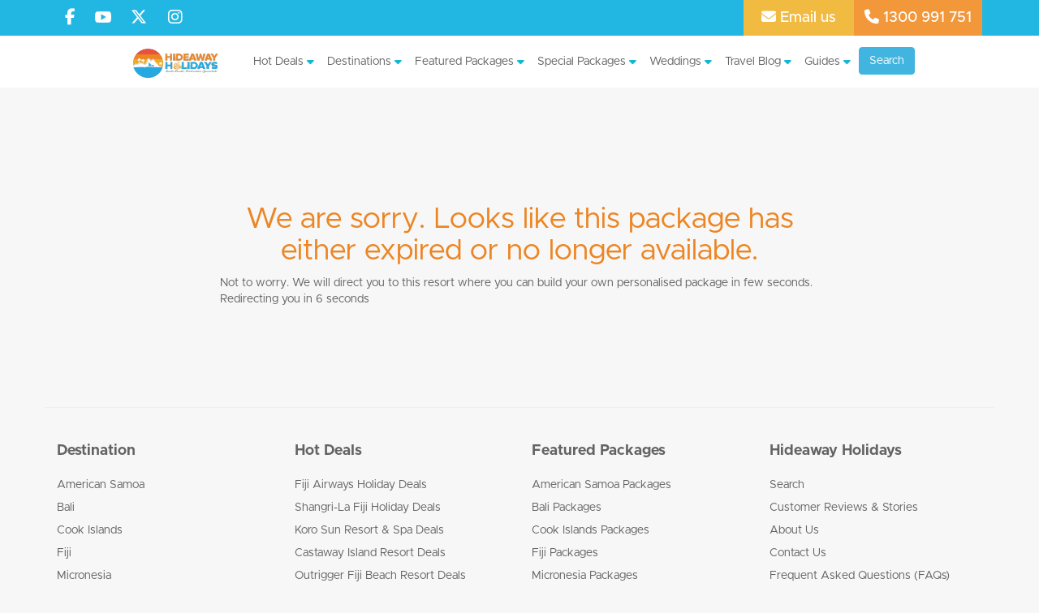

--- FILE ---
content_type: text/html; charset=UTF-8
request_url: https://www.hideawayholidays.com.au/fiji-package/taveuni-matangi-private-island-resort/private-5-nights-stay-meals-transfer-activities-more/
body_size: 71024
content:



<!DOCTYPE html>
<html lang="en">
<head>
    <script>(function(w,d,s,l,i){w[l]=w[l]||[];w[l].push({'gtm.start':
    new Date().getTime(),event:'gtm.js'});var f=d.getElementsByTagName(s)[0],
    j=d.createElement(s),dl=l!='dataLayer'?'&l='+l:'';j.async=true;j.src=
    'https://www.googletagmanager.com/gtm.js?id='+i+dl;f.parentNode.insertBefore(j,f);
    })(window,document,'script','dataLayer','GTM-WN9L6ZX');</script>
    <!-- End Google Tag Manager -->

        <!-- Google Tag Manager -->

    <script>(function(w,d,s,l,i){w[l]=w[l]||[];w[l].push({'gtm.start':

    new Date().getTime(),event:'gtm.js'});var f=d.getElementsByTagName(s)[0],

    j=d.createElement(s),dl=l!='dataLayer'?'&l='+l:'';j.async=true;j.src=

    'https://www.googletagmanager.com/gtm.js?id='+i+dl;f.parentNode.insertBefore(j,f);

    })(window,document,'script','dataLayer','GTM-TJ33VKJH');</script>
    <!-- End Google Tag Manager -->
     

<!-- Google tag (gtag.js) -->
<script async src="https://www.googletagmanager.com/gtag/js?id=G-2DECXVW1JX"></script>
<script>
  window.dataLayer = window.dataLayer || [];
  function gtag(){dataLayer.push(arguments);}
  gtag('js', new Date());

  gtag('config', 'G-2DECXVW1JX');
</script>


    <title>Private 5 Nights Stay + Meals, Transfer, Activities &amp; More!! - Hideaway Holidays</title>
<style id="wpr-usedcss">html{font-family:sans-serif;-webkit-text-size-adjust:100%;-ms-text-size-adjust:100%}body{margin:0}article,details,figcaption,figure,footer,header,main,menu,nav,section,summary{display:block}canvas,progress,video{display:inline-block;vertical-align:baseline}[hidden],template{display:none}a{background-color:transparent}a:active,a:hover{outline:0}b,strong{font-weight:700}h1{margin:.67em 0;font-size:2em}small{font-size:80%}img{border:0}svg:not(:root){overflow:hidden}figure{margin:1em 40px}pre{overflow:auto}code,pre{font-family:monospace,monospace;font-size:1em}button,input,optgroup,select,textarea{margin:0;font:inherit;color:inherit}button{overflow:visible}button,select{text-transform:none}button,html input[type=button],input[type=reset],input[type=submit]{-webkit-appearance:button;cursor:pointer}button[disabled],html input[disabled]{cursor:default}button::-moz-focus-inner,input::-moz-focus-inner{padding:0;border:0}input{line-height:normal}input[type=checkbox],input[type=radio]{-webkit-box-sizing:border-box;-moz-box-sizing:border-box;box-sizing:border-box;padding:0}input[type=number]::-webkit-inner-spin-button,input[type=number]::-webkit-outer-spin-button{height:auto}input[type=search]{-webkit-box-sizing:content-box;-moz-box-sizing:content-box;box-sizing:content-box;-webkit-appearance:textfield}input[type=search]::-webkit-search-cancel-button,input[type=search]::-webkit-search-decoration{-webkit-appearance:none}fieldset{padding:.35em .625em .75em;margin:0 2px;border:1px solid silver}legend{padding:0;border:0}textarea{overflow:auto}optgroup{font-weight:700}table{border-spacing:0;border-collapse:collapse}td,th{padding:0}@media print{*,:after,:before{color:#000!important;text-shadow:none!important;background:0 0!important;-webkit-box-shadow:none!important;box-shadow:none!important}a,a:visited{text-decoration:underline}a[href]:after{content:" (" attr(href) ")"}a[href^="#"]:after,a[href^="javascript:"]:after{content:""}pre{border:1px solid #999;page-break-inside:avoid}thead{display:table-header-group}img,tr{page-break-inside:avoid}img{max-width:100%!important}h2,h3,p{orphans:3;widows:3}h2,h3{page-break-after:avoid}.btn>.caret,.dropup>.btn>.caret{border-top-color:#000!important}.label{border:1px solid #000}.table{border-collapse:collapse!important}.table td,.table th{background-color:#fff!important}}.glyphicon{position:relative;top:1px;display:inline-block;font-family:'Glyphicons Halflings';font-style:normal;font-weight:400;line-height:1;-webkit-font-smoothing:antialiased;-moz-osx-font-smoothing:grayscale}.glyphicon-time:before{content:"\e023"}.glyphicon-calendar:before{content:"\e109"}:after,:before{-webkit-box-sizing:border-box;-moz-box-sizing:border-box;box-sizing:border-box}html{font-size:10px;-webkit-tap-highlight-color:transparent}body{font-family:Arial,sans-serif;font-size:14px;line-height:1.42857143;color:#333;background-color:#fff}button,input,select,textarea{font-family:inherit;font-size:inherit;line-height:inherit}a{color:#337ab7;text-decoration:none}a:focus,a:hover{color:#23527c;text-decoration:underline}a:focus{outline:-webkit-focus-ring-color auto 5px;outline-offset:-2px}figure{margin:0}img{vertical-align:middle}.img-responsive{display:block;max-width:100%;height:auto}[role=button]{cursor:pointer}.h1,.h2,h1,h2,h3,h4{font-family:inherit;font-weight:500;line-height:1.1;color:inherit}.h1 .small,.h1 small,.h2 .small,.h2 small,h1 .small,h1 small,h2 .small,h2 small,h3 .small,h3 small,h4 .small,h4 small{font-weight:400;line-height:1;color:#777}.h1,.h2,h1,h2,h3{margin-top:20px;margin-bottom:10px}.h1 .small,.h1 small,.h2 .small,.h2 small,h1 .small,h1 small,h2 .small,h2 small,h3 .small,h3 small{font-size:65%}h4{margin-top:10px;margin-bottom:10px}h4 .small,h4 small{font-size:75%}.h1,h1{font-size:36px}.h2,h2{font-size:30px}h3{font-size:24px}h4{font-size:18px}p{margin:0 0 10px}.small,small{font-size:85%}.text-center{text-align:center}ul{margin-top:0;margin-bottom:10px}ul ul{margin-bottom:0}dl{margin-top:0;margin-bottom:20px}dd,dt{line-height:1.42857143}dt{font-weight:700}dd{margin-left:0}address{margin-bottom:20px;font-style:normal;line-height:1.42857143}code,pre{font-family:Menlo,Monaco,Consolas,"Courier New",monospace}code{padding:2px 4px;font-size:90%;color:#c7254e;background-color:#f9f2f4;border-radius:4px}pre{display:block;padding:9.5px;margin:0 0 10px;font-size:13px;line-height:1.42857143;color:#333;word-break:break-all;word-wrap:break-word;background-color:#f5f5f5;border:1px solid #ccc;border-radius:4px}pre code{padding:0;font-size:inherit;color:inherit;white-space:pre-wrap;background-color:transparent;border-radius:0}.container{padding-right:15px;padding-left:15px;margin-right:auto;margin-left:auto}@media (min-width:768px){.container{width:750px}}@media (min-width:992px){.container{width:970px}}@media (min-width:1200px){.container{width:1170px}}.container-fluid{padding-right:15px;padding-left:15px;margin-right:auto;margin-left:auto}.row{margin-right:-15px;margin-left:-15px}.col-md-12,.col-md-2,.col-md-3,.col-md-4,.col-md-6,.col-md-8,.col-md-9,.col-sm-12,.col-sm-3,.col-sm-6,.col-sm-7,.col-sm-9,.col-xs-10,.col-xs-12,.col-xs-3{position:relative;min-height:1px;padding-right:15px;padding-left:15px}.col-xs-10,.col-xs-12,.col-xs-3{float:left}.col-xs-12{width:100%}.col-xs-10{width:83.33333333%}.col-xs-3{width:25%}.col-xs-offset-1{margin-left:8.33333333%}@media (min-width:768px){.col-sm-12,.col-sm-3,.col-sm-6,.col-sm-7,.col-sm-9{float:left}.col-sm-12{width:100%}.col-sm-9{width:75%}.col-sm-7{width:58.33333333%}.col-sm-6{width:50%}.col-sm-3{width:25%}.col-sm-offset-3{margin-left:25%}}@media (min-width:992px){.col-md-12,.col-md-2,.col-md-3,.col-md-4,.col-md-6,.col-md-8,.col-md-9{float:left}.col-md-12{width:100%}.col-md-9{width:75%}.col-md-8{width:66.66666667%}.col-md-6{width:50%}.col-md-4{width:33.33333333%}.col-md-3{width:25%}.col-md-2{width:16.66666667%}.col-md-offset-5{margin-left:41.66666667%}.col-md-offset-4{margin-left:33.33333333%}.col-md-offset-3{margin-left:25%}.col-md-offset-2{margin-left:16.66666667%}}table{background-color:transparent}caption{padding-top:8px;padding-bottom:8px;color:#777;text-align:left}th{text-align:left}.table{width:100%;max-width:100%;margin-bottom:20px}.table>tbody>tr>td,.table>tbody>tr>th,.table>thead>tr>td,.table>thead>tr>th{padding:8px;line-height:1.42857143;vertical-align:top;border-top:1px solid #ddd}.table>thead>tr>th{vertical-align:bottom;border-bottom:2px solid #ddd}.table>caption+thead>tr:first-child>td,.table>caption+thead>tr:first-child>th,.table>colgroup+thead>tr:first-child>td,.table>colgroup+thead>tr:first-child>th,.table>thead:first-child>tr:first-child>td,.table>thead:first-child>tr:first-child>th{border-top:0}.table>tbody+tbody{border-top:2px solid #ddd}.table .table{background-color:#fff}.table-condensed>tbody>tr>td,.table-condensed>tbody>tr>th,.table-condensed>thead>tr>td,.table-condensed>thead>tr>th{padding:5px}table td[class*=col-],table th[class*=col-]{position:static;display:table-cell;float:none}.table>tbody>tr.active>td,.table>tbody>tr.active>th,.table>tbody>tr>td.active,.table>tbody>tr>th.active,.table>thead>tr.active>td,.table>thead>tr.active>th,.table>thead>tr>td.active,.table>thead>tr>th.active{background-color:#f5f5f5}.table>tbody>tr.success>td,.table>tbody>tr.success>th,.table>tbody>tr>td.success,.table>tbody>tr>th.success,.table>thead>tr.success>td,.table>thead>tr.success>th,.table>thead>tr>td.success,.table>thead>tr>th.success{background-color:#dff0d8}.table>tbody>tr.warning>td,.table>tbody>tr.warning>th,.table>tbody>tr>td.warning,.table>tbody>tr>th.warning,.table>thead>tr.warning>td,.table>thead>tr.warning>th,.table>thead>tr>td.warning,.table>thead>tr>th.warning{background-color:#fcf8e3}fieldset{min-width:0;padding:0;margin:0;border:0}legend{display:block;width:100%;padding:0;margin-bottom:20px;font-size:21px;line-height:inherit;color:#333;border:0;border-bottom:1px solid #e5e5e5}label{display:inline-block;max-width:100%;margin-bottom:5px;font-weight:700}input[type=search]{-webkit-box-sizing:border-box;-moz-box-sizing:border-box;box-sizing:border-box}input[type=checkbox],input[type=radio]{margin:4px 0 0;line-height:normal}input[type=file]{display:block}input[type=range]{display:block;width:100%}select[multiple],select[size]{height:auto}input[type=checkbox]:focus,input[type=file]:focus,input[type=radio]:focus{outline:-webkit-focus-ring-color auto 5px;outline-offset:-2px}.form-control{display:block;width:100%;height:34px;padding:6px 12px;font-size:14px;line-height:1.42857143;color:#555;background-color:#fff;background-image:none;border:1px solid #ccc;border-radius:4px;-webkit-box-shadow:inset 0 1px 1px rgba(0,0,0,.075);box-shadow:inset 0 1px 1px rgba(0,0,0,.075);-webkit-transition:border-color .15s ease-in-out,-webkit-box-shadow .15s ease-in-out;-o-transition:border-color .15s ease-in-out,box-shadow .15s ease-in-out;transition:border-color ease-in-out .15s,box-shadow ease-in-out .15s}.form-control:focus{border-color:#66afe9;outline:0;-webkit-box-shadow:inset 0 1px 1px rgba(0,0,0,.075),0 0 8px rgba(102,175,233,.6);box-shadow:inset 0 1px 1px rgba(0,0,0,.075),0 0 8px rgba(102,175,233,.6)}.form-control::-moz-placeholder{color:#999;opacity:1}.form-control:-ms-input-placeholder{color:#999}.form-control::-webkit-input-placeholder{color:#999}.form-control::-ms-expand{background-color:transparent;border:0}.form-control[disabled],.form-control[readonly],fieldset[disabled] .form-control{background-color:#eee;opacity:1}.form-control[disabled],fieldset[disabled] .form-control{cursor:not-allowed}textarea.form-control{height:auto}input[type=search]{-webkit-appearance:none}@media screen and (-webkit-min-device-pixel-ratio:0){input[type=date].form-control,input[type=month].form-control,input[type=time].form-control{line-height:34px}}.form-group{margin-bottom:15px}.checkbox,.radio{position:relative;display:block;margin-top:10px;margin-bottom:10px}.checkbox label,.radio label{min-height:20px;padding-left:20px;margin-bottom:0;font-weight:400;cursor:pointer}.checkbox input[type=checkbox],.radio input[type=radio]{position:absolute;margin-left:-20px}.checkbox+.checkbox,.radio+.radio{margin-top:-5px}fieldset[disabled] input[type=checkbox],fieldset[disabled] input[type=radio],input[type=checkbox].disabled,input[type=checkbox][disabled],input[type=radio].disabled,input[type=radio][disabled]{cursor:not-allowed}.checkbox-inline.disabled,.radio-inline.disabled{cursor:not-allowed}.checkbox.disabled label,.radio.disabled label,fieldset[disabled] .checkbox label,fieldset[disabled] .radio label{cursor:not-allowed}.btn{display:inline-block;padding:6px 12px;margin-bottom:0;font-size:14px;font-weight:400;line-height:1.42857143;text-align:center;white-space:nowrap;vertical-align:middle;-ms-touch-action:manipulation;touch-action:manipulation;cursor:pointer;-webkit-user-select:none;-moz-user-select:none;-ms-user-select:none;user-select:none;background-image:none;border:1px solid transparent;border-radius:4px}.btn.active.focus,.btn.active:focus,.btn.focus,.btn:active.focus,.btn:active:focus,.btn:focus{outline:-webkit-focus-ring-color auto 5px;outline-offset:-2px}.btn.focus,.btn:focus,.btn:hover{color:#333;text-decoration:none}.btn.active,.btn:active{background-image:none;outline:0;-webkit-box-shadow:inset 0 3px 5px rgba(0,0,0,.125);box-shadow:inset 0 3px 5px rgba(0,0,0,.125)}.btn.disabled,.btn[disabled],fieldset[disabled] .btn{cursor:not-allowed;-webkit-box-shadow:none;box-shadow:none;opacity:.65}a.btn.disabled,fieldset[disabled] a.btn{pointer-events:none}.btn-default{color:#333;background-color:#fff;border-color:#ccc}.btn-default.focus,.btn-default:focus{color:#333;background-color:#e6e6e6;border-color:#8c8c8c}.btn-default:hover{color:#333;background-color:#e6e6e6;border-color:#adadad}.btn-default.active,.btn-default:active{color:#333;background-color:#e6e6e6;border-color:#adadad}.btn-default.active.focus,.btn-default.active:focus,.btn-default.active:hover,.btn-default:active.focus,.btn-default:active:focus,.btn-default:active:hover{color:#333;background-color:#d4d4d4;border-color:#8c8c8c}.btn-default.active,.btn-default:active{background-image:none}.btn-default.disabled.focus,.btn-default.disabled:focus,.btn-default.disabled:hover,.btn-default[disabled].focus,.btn-default[disabled]:focus,.btn-default[disabled]:hover,fieldset[disabled] .btn-default.focus,fieldset[disabled] .btn-default:focus,fieldset[disabled] .btn-default:hover{background-color:#fff;border-color:#ccc}.btn-primary{color:#fff;background-color:#337ab7;border-color:#2e6da4}.btn-primary.focus,.btn-primary:focus{color:#fff;background-color:#286090;border-color:#122b40}.btn-primary:hover{color:#fff;background-color:#286090;border-color:#204d74}.btn-primary.active,.btn-primary:active{color:#fff;background-color:#286090;border-color:#204d74}.btn-primary.active.focus,.btn-primary.active:focus,.btn-primary.active:hover,.btn-primary:active.focus,.btn-primary:active:focus,.btn-primary:active:hover{color:#fff;background-color:#204d74;border-color:#122b40}.btn-primary.active,.btn-primary:active{background-image:none}.btn-primary.disabled.focus,.btn-primary.disabled:focus,.btn-primary.disabled:hover,.btn-primary[disabled].focus,.btn-primary[disabled]:focus,.btn-primary[disabled]:hover,fieldset[disabled] .btn-primary.focus,fieldset[disabled] .btn-primary:focus,fieldset[disabled] .btn-primary:hover{background-color:#337ab7;border-color:#2e6da4}.btn-success{color:#fff;background-color:#5cb85c;border-color:#4cae4c}.btn-success.focus,.btn-success:focus{color:#fff;background-color:#449d44;border-color:#255625}.btn-success:hover{color:#fff;background-color:#449d44;border-color:#398439}.btn-success.active,.btn-success:active{color:#fff;background-color:#449d44;border-color:#398439}.btn-success.active.focus,.btn-success.active:focus,.btn-success.active:hover,.btn-success:active.focus,.btn-success:active:focus,.btn-success:active:hover{color:#fff;background-color:#398439;border-color:#255625}.btn-success.active,.btn-success:active{background-image:none}.btn-success.disabled.focus,.btn-success.disabled:focus,.btn-success.disabled:hover,.btn-success[disabled].focus,.btn-success[disabled]:focus,.btn-success[disabled]:hover,fieldset[disabled] .btn-success.focus,fieldset[disabled] .btn-success:focus,fieldset[disabled] .btn-success:hover{background-color:#5cb85c;border-color:#4cae4c}.btn-info.disabled.focus,.btn-info.disabled:focus,.btn-info.disabled:hover{background-color:#5bc0de;border-color:#46b8da}.btn-warning.disabled.focus,.btn-warning.disabled:focus,.btn-warning.disabled:hover{background-color:#f0ad4e;border-color:#eea236}.btn-danger.disabled.focus,.btn-danger.disabled:focus,.btn-danger.disabled:hover{background-color:#d9534f;border-color:#d43f3a}.btn-sm{padding:5px 10px;font-size:12px;line-height:1.5;border-radius:3px}.fade{opacity:0;-webkit-transition:opacity .15s linear;-o-transition:opacity .15s linear;transition:opacity .15s linear}.fade.in{opacity:1}.collapse{display:none}.collapse.in{display:block}tr.collapse.in{display:table-row}tbody.collapse.in{display:table-row-group}.collapsing{position:relative;height:0;overflow:hidden;-webkit-transition-timing-function:ease;-o-transition-timing-function:ease;transition-timing-function:ease;-webkit-transition-duration:.35s;-o-transition-duration:.35s;transition-duration:.35s;-webkit-transition-property:height,visibility;-o-transition-property:height,visibility;transition-property:height,visibility}.caret{display:inline-block;width:0;height:0;margin-left:2px;vertical-align:middle;border-top:4px dashed;border-right:4px solid transparent;border-left:4px solid transparent}.dropdown,.dropup{position:relative}.dropdown-menu{position:absolute;top:100%;left:0;z-index:1000;display:none;float:left;min-width:160px;padding:5px 0;margin:2px 0 0;font-size:14px;text-align:left;list-style:none;background-color:#fff;-webkit-background-clip:padding-box;background-clip:padding-box;border:1px solid #ccc;border:1px solid rgba(0,0,0,.15);border-radius:4px;-webkit-box-shadow:0 6px 12px rgba(0,0,0,.175);box-shadow:0 6px 12px rgba(0,0,0,.175)}.dropdown-menu.pull-right{right:0;left:auto}.dropdown-menu>li>a{display:block;padding:3px 20px;clear:both;font-weight:400;line-height:1.42857143;color:#333;white-space:nowrap}.dropdown-menu>li>a:focus,.dropdown-menu>li>a:hover{color:#262626;text-decoration:none;background-color:#f5f5f5}.dropdown-menu>.active>a,.dropdown-menu>.active>a:focus,.dropdown-menu>.active>a:hover{color:#fff;text-decoration:none;background-color:#337ab7;outline:0}.dropdown-menu>.disabled>a,.dropdown-menu>.disabled>a:focus,.dropdown-menu>.disabled>a:hover{color:#777}.dropdown-menu>.disabled>a:focus,.dropdown-menu>.disabled>a:hover{text-decoration:none;cursor:not-allowed;background-color:transparent;background-image:none}.open>.dropdown-menu{display:block}.open>a{outline:0}.dropdown-backdrop{position:fixed;top:0;right:0;bottom:0;left:0;z-index:990}.pull-right>.dropdown-menu{right:0;left:auto}.dropup .caret{content:"";border-top:0;border-bottom:4px dashed}.dropup .dropdown-menu{top:auto;bottom:100%;margin-bottom:2px}.btn .caret{margin-left:0}[data-toggle=buttons]>.btn input[type=checkbox],[data-toggle=buttons]>.btn input[type=radio]{position:absolute;clip:rect(0,0,0,0);pointer-events:none}.input-group{position:relative;display:table;border-collapse:separate}.input-group[class*=col-]{float:none;padding-right:0;padding-left:0}.input-group .form-control{position:relative;z-index:2;float:left;width:100%;margin-bottom:0}.input-group .form-control:focus{z-index:3}.input-group .form-control{display:table-cell}.input-group .form-control:not(:first-child):not(:last-child){border-radius:0}.input-group .form-control:first-child{border-top-right-radius:0;border-bottom-right-radius:0}.input-group .form-control:last-child{border-top-left-radius:0;border-bottom-left-radius:0}.nav{padding-left:0;margin-bottom:0;list-style:none}.nav>li{position:relative;display:block}.nav>li>a{position:relative;display:block;padding:10px 15px}.nav>li>a:focus,.nav>li>a:hover{text-decoration:none;background-color:#eee}.nav>li.disabled>a{color:#777}.nav>li.disabled>a:focus,.nav>li.disabled>a:hover{color:#777;text-decoration:none;cursor:not-allowed;background-color:transparent}.nav .open>a,.nav .open>a:focus,.nav .open>a:hover{background-color:#eee;border-color:#337ab7}.nav>li>a>img{max-width:none}.navbar-nav{margin:7.5px -15px}.navbar-nav>li>a{padding-top:10px;padding-bottom:10px;line-height:20px}@media (max-width:767px){.navbar-nav .open .dropdown-menu{position:static;float:none;width:auto;margin-top:0;background-color:transparent;border:0;-webkit-box-shadow:none;box-shadow:none}.navbar-nav .open .dropdown-menu>li>a{padding:5px 15px 5px 25px}.navbar-nav .open .dropdown-menu>li>a{line-height:20px}.navbar-nav .open .dropdown-menu>li>a:focus,.navbar-nav .open .dropdown-menu>li>a:hover{background-image:none}.navbar-default .navbar-nav .open .dropdown-menu>.disabled>a,.navbar-default .navbar-nav .open .dropdown-menu>.disabled>a:focus,.navbar-default .navbar-nav .open .dropdown-menu>.disabled>a:hover{color:#ccc;background-color:transparent}}@media (min-width:768px){.navbar-nav{float:left;margin:0}.navbar-nav>li{float:left}.navbar-nav>li>a{padding-top:15px;padding-bottom:15px}}.navbar-nav>li>.dropdown-menu{margin-top:0;border-top-left-radius:0;border-top-right-radius:0}.navbar-default .navbar-nav>.disabled>a,.navbar-default .navbar-nav>.disabled>a:focus,.navbar-default .navbar-nav>.disabled>a:hover{color:#ccc;background-color:transparent}.navbar-inverse .navbar-nav>.disabled>a,.navbar-inverse .navbar-nav>.disabled>a:focus,.navbar-inverse .navbar-nav>.disabled>a:hover{color:#444;background-color:transparent}.pagination>.disabled>a,.pagination>.disabled>a:focus,.pagination>.disabled>a:hover,.pagination>.disabled>span,.pagination>.disabled>span:focus,.pagination>.disabled>span:hover{color:#777;cursor:not-allowed;background-color:#fff;border-color:#ddd}.pager .disabled>a,.pager .disabled>a:focus,.pager .disabled>a:hover,.pager .disabled>span{color:#777;cursor:not-allowed;background-color:#fff}.label{display:inline;padding:.2em .6em .3em;font-size:75%;font-weight:700;line-height:1;color:#fff;text-align:center;white-space:nowrap;vertical-align:baseline;border-radius:.25em}a.label:focus,a.label:hover{color:#fff;text-decoration:none;cursor:pointer}.label:empty{display:none}.btn .label{position:relative;top:-1px}.alert{padding:15px;margin-bottom:20px;border:1px solid transparent;border-radius:4px}.alert h4{margin-top:0;color:inherit}.alert>p,.alert>ul{margin-bottom:0}.alert>p+p{margin-top:5px}.progress{height:20px;margin-bottom:20px;overflow:hidden;background-color:#f5f5f5;border-radius:4px;-webkit-box-shadow:inset 0 1px 2px rgba(0,0,0,.1);box-shadow:inset 0 1px 2px rgba(0,0,0,.1)}.media{margin-top:15px}.media:first-child{margin-top:0}.media{overflow:hidden;zoom:1}.media>.pull-right{padding-left:10px}.list-group-item.disabled,.list-group-item.disabled:focus,.list-group-item.disabled:hover{color:#777;cursor:not-allowed;background-color:#eee}.list-group-item.disabled .list-group-item-heading,.list-group-item.disabled:focus .list-group-item-heading,.list-group-item.disabled:hover .list-group-item-heading{color:inherit}.list-group-item.disabled .list-group-item-text,.list-group-item.disabled:focus .list-group-item-text,.list-group-item.disabled:hover .list-group-item-text{color:#777}.panel{margin-bottom:20px;background-color:#fff;border:1px solid transparent;border-radius:4px;-webkit-box-shadow:0 1px 1px rgba(0,0,0,.05);box-shadow:0 1px 1px rgba(0,0,0,.05)}.panel-heading{padding:10px 15px;border-bottom:1px solid transparent;border-top-left-radius:3px;border-top-right-radius:3px}.panel-title{margin-top:0;margin-bottom:0;font-size:16px;color:inherit}.panel-title>.small,.panel-title>.small>a,.panel-title>a,.panel-title>small,.panel-title>small>a{color:inherit}.panel>.panel-collapse>.table,.panel>.table{margin-bottom:0}.panel>.panel-collapse>.table caption,.panel>.table caption{padding-right:15px;padding-left:15px}.panel>.table:first-child{border-top-left-radius:3px;border-top-right-radius:3px}.panel>.table:first-child>tbody:first-child>tr:first-child,.panel>.table:first-child>thead:first-child>tr:first-child{border-top-left-radius:3px;border-top-right-radius:3px}.panel>.table:first-child>tbody:first-child>tr:first-child td:first-child,.panel>.table:first-child>tbody:first-child>tr:first-child th:first-child,.panel>.table:first-child>thead:first-child>tr:first-child td:first-child,.panel>.table:first-child>thead:first-child>tr:first-child th:first-child{border-top-left-radius:3px}.panel>.table:first-child>tbody:first-child>tr:first-child td:last-child,.panel>.table:first-child>tbody:first-child>tr:first-child th:last-child,.panel>.table:first-child>thead:first-child>tr:first-child td:last-child,.panel>.table:first-child>thead:first-child>tr:first-child th:last-child{border-top-right-radius:3px}.panel>.table:last-child{border-bottom-right-radius:3px;border-bottom-left-radius:3px}.panel>.table:last-child>tbody:last-child>tr:last-child{border-bottom-right-radius:3px;border-bottom-left-radius:3px}.panel>.table:last-child>tbody:last-child>tr:last-child td:first-child,.panel>.table:last-child>tbody:last-child>tr:last-child th:first-child{border-bottom-left-radius:3px}.panel>.table:last-child>tbody:last-child>tr:last-child td:last-child,.panel>.table:last-child>tbody:last-child>tr:last-child th:last-child{border-bottom-right-radius:3px}.panel>.table>tbody:first-child>tr:first-child td,.panel>.table>tbody:first-child>tr:first-child th{border-top:0}.panel-group{margin-bottom:20px}.panel-group .panel{margin-bottom:0;border-radius:4px}.panel-group .panel+.panel{margin-top:5px}.panel-group .panel-heading{border-bottom:0}.close{float:right;font-size:21px;font-weight:700;line-height:1;color:#000;text-shadow:0 1px 0 #fff;opacity:.2}.close:focus,.close:hover{color:#000;text-decoration:none;cursor:pointer;opacity:.5}button.close{-webkit-appearance:none;padding:0;cursor:pointer;background:0 0;border:0}.modal-open{overflow:hidden}.modal{position:fixed;top:0;right:0;bottom:0;left:0;z-index:1050;display:none;overflow:hidden;-webkit-overflow-scrolling:touch;outline:0}.modal.fade .modal-dialog{-webkit-transition:-webkit-transform .3s ease-out;-o-transition:-o-transform .3s ease-out;transition:transform .3s ease-out;-webkit-transform:translate(0,-25%);-ms-transform:translate(0,-25%);-o-transform:translate(0,-25%);transform:translate(0,-25%)}.modal.in .modal-dialog{-webkit-transform:translate(0,0);-ms-transform:translate(0,0);-o-transform:translate(0,0);transform:translate(0,0)}.modal-open .modal{overflow-x:hidden;overflow-y:auto}.modal-dialog{position:relative;width:auto;margin:10px}.modal-content{position:relative;background-color:#fff;-webkit-background-clip:padding-box;background-clip:padding-box;border:1px solid #999;border:1px solid rgba(0,0,0,.2);border-radius:6px;outline:0;-webkit-box-shadow:0 3px 9px rgba(0,0,0,.5);box-shadow:0 3px 9px rgba(0,0,0,.5)}.modal-backdrop{position:fixed;top:0;right:0;bottom:0;left:0;z-index:1040;background-color:#000}.modal-backdrop.fade{opacity:0}.modal-backdrop.in{opacity:.5}.modal-header{padding:15px;border-bottom:1px solid #e5e5e5}.modal-header .close{margin-top:-2px}.modal-body{position:relative;padding:15px}.modal-scrollbar-measure{position:absolute;top:-9999px;width:50px;height:50px;overflow:scroll}@media (min-width:768px){.modal-dialog{width:600px;margin:30px auto}.modal-content{-webkit-box-shadow:0 5px 15px rgba(0,0,0,.5);box-shadow:0 5px 15px rgba(0,0,0,.5)}}.tooltip{position:absolute;z-index:1070;display:block;font-family:Arial,sans-serif;font-size:12px;font-style:normal;font-weight:400;line-height:1.42857143;text-align:left;text-align:start;text-decoration:none;text-shadow:none;text-transform:none;letter-spacing:normal;word-break:normal;word-spacing:normal;word-wrap:normal;white-space:normal;opacity:0;line-break:auto}.tooltip.in{opacity:.9}.tooltip.top{padding:5px 0;margin-top:-3px}.tooltip.right{padding:0 5px;margin-left:3px}.tooltip.bottom{padding:5px 0;margin-top:3px}.tooltip.left{padding:0 5px;margin-left:-3px}.tooltip-inner{max-width:200px;padding:3px 8px;color:#fff;text-align:center;background-color:#000;border-radius:4px}.tooltip-arrow{position:absolute;width:0;height:0;border-color:transparent;border-style:solid}.tooltip.top .tooltip-arrow{bottom:0;left:50%;margin-left:-5px;border-width:5px 5px 0;border-top-color:#000}.tooltip.right .tooltip-arrow{top:50%;left:0;margin-top:-5px;border-width:5px 5px 5px 0;border-right-color:#000}.tooltip.left .tooltip-arrow{top:50%;right:0;margin-top:-5px;border-width:5px 0 5px 5px;border-left-color:#000}.tooltip.bottom .tooltip-arrow{top:0;left:50%;margin-left:-5px;border-width:0 5px 5px;border-bottom-color:#000}.popover{position:absolute;top:0;left:0;z-index:1060;display:none;max-width:276px;padding:1px;font-family:Arial,sans-serif;font-size:14px;font-style:normal;font-weight:400;line-height:1.42857143;text-align:left;text-align:start;text-decoration:none;text-shadow:none;text-transform:none;letter-spacing:normal;word-break:normal;word-spacing:normal;word-wrap:normal;white-space:normal;background-color:#fff;-webkit-background-clip:padding-box;background-clip:padding-box;border:1px solid #ccc;border:1px solid rgba(0,0,0,.2);border-radius:6px;-webkit-box-shadow:0 5px 10px rgba(0,0,0,.2);box-shadow:0 5px 10px rgba(0,0,0,.2);line-break:auto}.popover.top{margin-top:-10px}.popover.right{margin-left:10px}.popover.bottom{margin-top:10px}.popover.left{margin-left:-10px}.popover-title{padding:8px 14px;margin:0;font-size:14px;background-color:#f7f7f7;border-bottom:1px solid #ebebeb;border-radius:5px 5px 0 0}.popover-content{padding:9px 14px}.popover>.arrow,.popover>.arrow:after{position:absolute;display:block;width:0;height:0;border-color:transparent;border-style:solid}.popover>.arrow{border-width:11px}.popover>.arrow:after{content:"";border-width:10px}.popover.top>.arrow{bottom:-11px;left:50%;margin-left:-11px;border-top-color:#999;border-top-color:rgba(0,0,0,.25);border-bottom-width:0}.popover.top>.arrow:after{bottom:1px;margin-left:-10px;content:" ";border-top-color:#fff;border-bottom-width:0}.popover.right>.arrow{top:50%;left:-11px;margin-top:-11px;border-right-color:#999;border-right-color:rgba(0,0,0,.25);border-left-width:0}.popover.right>.arrow:after{bottom:-10px;left:1px;content:" ";border-right-color:#fff;border-left-width:0}.popover.bottom>.arrow{top:-11px;left:50%;margin-left:-11px;border-top-width:0;border-bottom-color:#999;border-bottom-color:rgba(0,0,0,.25)}.popover.bottom>.arrow:after{top:1px;margin-left:-10px;content:" ";border-top-width:0;border-bottom-color:#fff}.popover.left>.arrow{top:50%;right:-11px;margin-top:-11px;border-right-width:0;border-left-color:#999;border-left-color:rgba(0,0,0,.25)}.popover.left>.arrow:after{right:1px;bottom:-10px;content:" ";border-right-width:0;border-left-color:#fff}.carousel{position:relative}.carousel-indicators{position:absolute;bottom:10px;left:50%;z-index:15;width:60%;padding-left:0;margin-left:-30%;text-align:center;list-style:none}.carousel-indicators li{display:inline-block;width:10px;height:10px;margin:1px;text-indent:-999px;cursor:pointer;background-color:rgba(0,0,0,0);border:1px solid #fff;border-radius:10px}.carousel-indicators .active{width:12px;height:12px;margin:0;background-color:#fff}@media screen and (min-width:768px){.carousel-indicators{bottom:20px}}.clearfix:after,.clearfix:before,.container-fluid:after,.container-fluid:before,.container:after,.container:before,.modal-header:after,.modal-header:before,.nav:after,.nav:before,.row:after,.row:before{display:table;content:" "}.clearfix:after,.container-fluid:after,.container:after,.modal-header:after,.nav:after,.row:after{clear:both}.pull-right{float:right!important}.hide{display:none!important}.show{display:block!important}.invisible{visibility:hidden}.hidden{display:none!important}.affix{position:fixed}@-ms-viewport{width:device-width}@media (max-width:767px){.navbar-inverse .navbar-nav .open .dropdown-menu>.disabled>a,.navbar-inverse .navbar-nav .open .dropdown-menu>.disabled>a:focus,.navbar-inverse .navbar-nav .open .dropdown-menu>.disabled>a:hover{color:#444;background-color:transparent}.hidden-xs{display:none!important}}@media (min-width:768px) and (max-width:991px){.hidden-sm{display:none!important}}@media (min-width:992px) and (max-width:1199px){.hidden-md{display:none!important}}@media (min-width:1200px){.hidden-lg{display:none!important}}@font-face{font-family:metropolis-regular;src:url('https://www.hideawayholidays.com.au/wp-content/themes/hideawayholidays/frontend/fonts/Webfonts/EOT/Metropolis-Regular.eot');src:url('https://www.hideawayholidays.com.au/wp-content/themes/hideawayholidays/frontend/fonts/Webfonts/EOT/Metropolis-Regular.eot?#iefix') format('embedded-opentype'),url('https://www.hideawayholidays.com.au/wp-content/themes/hideawayholidays/frontend/fonts/Webfonts/WOFF2/Metropolis-Regular.woff2') format('woff2'),url('https://www.hideawayholidays.com.au/wp-content/themes/hideawayholidays/frontend/fonts/Webfonts/WOFF/Metropolis-Regular.woff') format('woff'),url('https://www.hideawayholidays.com.au/wp-content/themes/hideawayholidays/frontend/fonts/Webfonts/TrueType/Metropolis-Regular.ttf') format('truetype');font-weight:400;font-style:normal;font-display:swap}@font-face{font-family:metropolis-medium;src:url('https://www.hideawayholidays.com.au/wp-content/themes/hideawayholidays/frontend/fonts/Webfonts/EOT/Metropolis-Medium.eot');src:url('https://www.hideawayholidays.com.au/wp-content/themes/hideawayholidays/frontend/fonts/Webfonts/EOT/Metropolis-Medium.eot?#iefix') format('embedded-opentype'),url('https://www.hideawayholidays.com.au/wp-content/themes/hideawayholidays/frontend/fonts/Webfonts/WOFF2/Metropolis-Medium.woff2') format('woff2'),url('https://www.hideawayholidays.com.au/wp-content/themes/hideawayholidays/frontend/fonts/Webfonts/WOFF/Metropolis-Medium.woff') format('woff'),url('https://www.hideawayholidays.com.au/wp-content/themes/hideawayholidays/frontend/fonts/Webfonts/TrueType/Metropolis-Medium.ttf') format('truetype');font-weight:400;font-style:normal;font-display:swap}@font-face{font-family:metropolis-bold;src:url('https://www.hideawayholidays.com.au/wp-content/themes/hideawayholidays/frontend/frontend/fonts/Webfonts/EOT/Metropolis-Bold.eot');src:url('https://www.hideawayholidays.com.au/wp-content/themes/hideawayholidays/frontend/fonts/Webfonts/EOT/Metropolis-Bold.eot?#iefix') format('embedded-opentype'),url('https://www.hideawayholidays.com.au/wp-content/themes/hideawayholidays/frontend/fonts/Webfonts/WOFF2/Metropolis-Bold.woff2') format('woff2'),url('https://www.hideawayholidays.com.au/wp-content/themes/hideawayholidays/frontend/fonts/Webfonts/WOFF/Metropolis-Bold.woff') format('woff'),url('https://www.hideawayholidays.com.au/wp-content/themes/hideawayholidays/frontend/fonts/Webfonts/TrueType/Metropolis-Bold.ttf') format('truetype');font-weight:400;font-style:normal;font-display:swap}@font-face{font-family:webfont;src:url("https://www.hideawayholidays.com.au/wp-content/themes/hideawayholidays/frontend/fonts/webfont.eot");src:url("https://www.hideawayholidays.com.au/wp-content/themes/hideawayholidays/frontend/fonts/webfont.eot?#iefix") format("embedded-opentype"),url("https://www.hideawayholidays.com.au/wp-content/themes/hideawayholidays/frontend/fonts/webfont.woff") format("woff"),url("https://www.hideawayholidays.com.au/wp-content/themes/hideawayholidays/frontend/fonts/webfont.ttf") format("truetype"),url("https://www.hideawayholidays.com.au/wp-content/themes/hideawayholidays/frontend/fonts/webfont.svg#webfont") format("svg");font-weight:400;font-style:normal;font-display:swap}html{overflow-x:hidden}[data-icon]:before{font-family:webfont!important;content:attr(data-icon);font-style:normal!important;font-weight:400!important;font-variant:normal!important;text-transform:none!important;speak:none;line-height:1;-webkit-font-smoothing:antialiased;-moz-osx-font-smoothing:grayscale}[class*=" icon-"]:before,[class^=icon-]:before{font-family:webfont!important;font-style:normal!important;font-weight:400!important;font-variant:normal!important;text-transform:none!important;speak:none;line-height:1;-webkit-font-smoothing:antialiased;-moz-osx-font-smoothing:grayscale}.icon-youtube:before{content:"\66"}.checked{background:#f2983b!important;color:#fff!important}.checked:after{content:"\f17b";font-family:LineAwesome;padding-left:5px}*{-webkit-box-sizing:border-box;-moz-box-sizing:border-box;box-sizing:border-box}.fa-facebook-f:before{content:"\f39e"!important}body{font-size:14px;font-family:metropolis-regular;color:#636363;position:relative;padding:0;margin:0;background-color:#fff;width:100%;overflow:hidden}a:active,a:focus,a:hover{outline:0}.wrap::-webkit-scrollbar-thumb{border-radius:0;background:#ddd;box-shadow:0 0 1px rgba(255,255,255,.5)}.wrap::-webkit-scrollbar{-webkit-appearance:none;-moz-appearance:none;appearance:none;width:5px;height:7px}input{outline:0}.mainMenu{box-shadow:#848484 0 1px 20px 0;z-index:9999999;width:100%;background:#fff;margin:0 auto;left:0;right:0}.mainMenu img{margin-top:14px}.social-media ul{margin-bottom:7px;padding:8px 0 0}.social-media ul li{list-style:none;display:inline}.social-media ul li a{font-size:20px;padding:0 10px;color:#fff;text-decoration:none!important}.top-menu{background-color:#22b7e3}.top-menu .btn-contact{background-color:#f1ba41;border-radius:0;color:#fff;padding:8.5px 21px;margin-right:0;font-family:metropolis-medium;font-size:18px;min-height:44px!important;letter-spacing:0;text-transform:inherit}.top-menu .btn-phone{background-color:#f2983b;border-radius:0;color:#fff;padding:8.5px 12px;font-family:metropolis-medium;font-size:18px;min-height:44px!important;letter-spacing:0;text-transform:inherit}.top-menu .contact-details{text-align:right}.top-menu .icon-youtube:hover{color:#d62727;top:3px;position:relative}.top-menu .icon-youtube{top:3px;position:relative}.top-menu .fa-instagram:hover{color:#4c68d7}.navbar-nav .caret{color:#22b7e3}.navbar-nav{margin-top:21px}.navbar-nav>li>a{padding-bottom:34px}.dropdown-menu>li>a{color:#636363;font-family:metropolis-medium}.dropdown-menu>li>a:focus,.dropdown-menu>li>a:hover{color:#f2983b;background-color:transparent;font-family:metropolis-medium}.range_inputs{display:none}.title h1,.title h3{font-size:38px;color:#f2983b;font-family:metropolis-bold;position:relative;text-transform:uppercase;letter-spacing:0}.title h1:after,.title h3:after{content:'';background:url(https://www.hideawayholidays.com.au/wp-content/themes/hideawayholidays/frontend/images/icons/title-border.png) center no-repeat;height:22px;width:85px;display:block;margin:10px auto}.title p{font-size:15px;color:#636363;text-transform:uppercase;font-family:metropolis-regular;font-weight:400}.title{letter-spacing:2px}.daterangepicker th.month{text-transform:uppercase}.daterangepicker td.active{background-color:#fff!important;border-color:#ef6851!important;color:#ef6851!important;border:2px solid;border-radius:0}.daterangepicker td.active:hover{background-color:#fff!important;border-color:#ef6851!important;color:#ef6851!important;border:3px solid;border-radius:0}.selectize-input>input{width:100%!important}.boxzilla-center-container{background:#00000038;float:left;width:100%;height:100%}footer a{text-decoration:none!important}.footer-section a{color:#636363!important}.footer-section a:hover{color:#ef6851}.footer-section{border-top:1px solid #efefef;border-top:1px solid #efefef;padding:25px 0 0}.footer-section h4{font-weight:700;margin-bottom:20px}.footer-section ul{padding-left:0}.footer-section ul li{list-style:none;line-height:2}.footer-section .footer-socialmedia{margin-top:25px}.footer-section .footer-socialmedia ul>li{display:inline;border:1px solid #e9e9e9;padding:12px 9px;margin:0 5px 0 0}.footer-section .footer-socialmedia>ul>li:hover{border:1px solid #eb8523;transition:.5s}.footer-section .footer-socialmedia>ul>li:first-child{padding:12px 14px}.footer-section ul.menu>li>a{margin-bottom:20px;font-size:18px;font-family:metropolis-bold}.footer-section ul.menu li ul.sub-menu{margin-top:10px}.footer-socialmedia ul img{max-height:25px;max-width:25px}footer .travel-info{margin-top:0;background:#fff;padding:10px}footer .travel-info .left-side .left a{width:100%;margin:0 auto;display:flex}footer .travel-info .left-side-nib{vertical-align:top}footer .travel-info .left-side,footer .travel-info .left-side-nib{width:11%;display:inline-block;text-align:center;line-height:1.1}footer .travel-info .S_A_A_logos{width:30%;display:inline-block;vertical-align:top}footer .travel-info .S_A_A_logos img.img-responsive{width:100%;display:inline-block}footer .travel-info .SPTO{width:18%;display:inline-block;vertical-align:top}footer .trustpilot-logo{display:inline-block;width:30%}footer .travel-info .left-side-nib .left img.img-responsive{width:70%;margin:0 auto}footer .travel-info .left-side .right h4,footer .travel-info .left-side-nib .right h4{margin:0;font-weight:700;font-size:14px;line-height:1.2;text-align:center}footer .travel-info .left-side .left img{margin-top:0;margin:0 auto}footer .travel-info .left-side .right a{color:#636363}footer .travel-info .left-side .right h4{margin-bottom:2px}footer .footer-border{border-top:1px solid #efefef;margin:15px 0}footer .copywrite{margin:10px 0 25px}footer .copywrite p{display:inline;color:#636363}footer .copywrite p a{color:#636363}footer .copywrite span{display:inline}footer .copywrite span .privacy-page{position:relative;padding-left:45px;color:#f2983b}footer .copywrite span .privacy-page:before{content:"-";position:absolute;top:-3px;left:17px;color:#636363}footer .copywrite span .terms-condtn{position:relative;padding-left:40px;color:#f2983b}footer .copywrite span .terms-condtn:before{content:"|";position:absolute;top:-1px;left:17px;color:#636363}footer .accordion-toggle:after{font-family:LineAwesome;content:"\f110";float:right;color:#f2983b}footer .accordion .accordion-heading a.accordion-toggle{font-weight:700;margin-bottom:20px;font-size:18px}footer .accordion-group{margin-bottom:30px}#formobile .footer-socialmedia h4{font-weight:700;margin-bottom:30px;font-size:18px}#formobile .footer-socialmedia ul{padding-left:0;text-align:center;margin-bottom:20px}#formobile .footer-socialmedia ul>li{display:inline;border:1px solid #e9e9e9;padding:12px 10px;margin:0 2px 0 0}#formobile .footer-socialmedia>ul>li:hover{border:1px solid #f2983b;transition:.5s}#formobile .footer-socialmedia>ul>li:first-child{padding:12px 14px}footer a.accordion-toggle.active:after{content:'\f113'}#menuSearch .heading .title h3{margin-bottom:50px}#menuSearch .heading .title h3:after{top:50px}#menuSearch .heading .title h1{margin-bottom:50px}#menuSearch .heading .title h1:after{top:50px}#menuSearch .search-wrapper{background:#f1ba41;float:left;width:100%;padding:10px 0}#menuSearch .search-wrapper span{line-height:40px;font-family:metropolis-bold;font-size:16px}#menuSearch .search-wrapper button{background:0 0;border-width:0;outline:0}#menuSearch .search-wrapper button i{color:#fff}#menuSearch .search-wrapper .selectboxit-container{width:80%}#menuSearch .search-wrapper .selectboxit-container .selectboxit{width:100%!important;background:#fff;border-radius:0;border-color:#f2983b;height:40px}#menuSearch .search-wrapper .selectboxit-container .selectboxit-arrow-container{height:40px}#menuSearch .search-wrapper .selectboxit-container .selectboxit-arrow-container i{top:43%!important;border-top:5px solid #999;border-right:5px solid transparent;border-left:5px solid transparent}#menuSearch .search-wrapper span.selectboxit-text{font-family:metropolis-medium;height:40px;line-height:38px}#menuSearch .search-wrapper ul.selectboxit-options.selectboxit-list{width:100%}a.next.page-numbers{padding:8px 10px!important;height:40px;width:40px;display:inline-block;color:#f2983b!important}.booking-form #billing_country_field .select2-selection{height:45px;border-color:#ddd;border-radius:0}.booking-form #billing_country_field .select2-selection__rendered{line-height:44px}.booking-form #billing_country_field .select2-selection__arrow{height:41px}.booking-form #billing_country_field .select2-selection__arrow b{border-color:#f2983b transparent transparent}.gform_legacy_markup_wrapper span.gform_description{color:#fff!important;font-size:20px;width:845px;text-align:center;margin:20px auto 40px}.gform_legacy_markup_wrapper .gform_heading{margin-bottom:60px}.gform_legacy_markup_wrapper h3.gform_title{font-size:38px!important;color:#fff!important;text-transform:uppercase}.gform_legacy_markup_wrapper .gform_heading{margin-bottom:60px!important}#request-contact{cursor:pointer}#contactModal .modal-header{padding:0;border-bottom:0}#contactModal .modal-header{position:relative}#contactModal .modal-header .close{margin-top:-2px;position:absolute;right:11px;top:7px;color:#f2983b;opacity:1;z-index:9;outline:0}#contactModal .modal-body h3{font-size:18px;margin-top:-20px;margin-bottom:25px;text-transform:uppercase;color:#f2983b;text-align:center}#contactModal .gform_body ul li label{font-size:14px;color:#333;font-weight:400;margin-bottom:0;margin-top:0}#contactModal .gform_body ul li input{border-width:0 0 1px;border-color:#efefef;border-style:solid;outline:0;width:100%;height:30px}#contactModal{background:rgba(0,0,0,.5);z-index:9999999}#contactModal .comment textarea{height:40px;border-width:0 0 1px;border-color:#efefef;border-style:solid;outline:0;width:100%}#contactModal .contactno{display:inline-block;width:50%}#contactModal .bestimetocall{display:inline-block;width:50%}#contactModal .bestimetocall .ginput_container_select .selectboxit-options{width:100%}#contactModal .bestimetocall .selectboxit-container{width:50%}#contactModal .bestimetocall .selectboxit-btn{width:100%!important;border-radius:0;border:1px solid #ddd;background:#fff;height:30px}#contactModal .bestimetocall .selectboxit-text{height:30px;line-height:30px;max-width:80%!important}#contactModal .bestimetocall .selectboxit-arrow-container{height:30px;line-height:30px}#contactModal .bestimetocall .selectboxit-arrow-container i{border-top:4px solid #f2983b;top:45%}#contactModal .gform_footer{text-align:center}.gform_wrapper .gform_footer{padding:10px 0 0;margin:0}.gform_wrapper .gform_footer{padding:0!important}#contactModal .gform_footer #gform_submit_button_3{background:#f2983b;border-width:0;width:170px;height:45px;border-radius:7px;color:#fff;font-size:18px;text-transform:uppercase;font-family:metropolis-bold;padding:0}#boxzilla-8225{width:100%;overflow-y:unset!important}.daterangepicker.ltr,.ui-widget.ui-widget-content{z-index:999999}label.disable{opacity:.6;cursor:not-allowed}body div#ui-datepicker-div[style]{z-index:999999!important}.map_wrappers{height:270px;width:97%;padding-left:0;box-sizing:border-box;margin:0 auto}.summary-icon{color:#f2983b}.custom-tooltip{position:relative}.tooltips-icon{top:0;width:16px!important;position:relative}.tooltip-content{position:absolute;z-index:996;bottom:67%;left:-39px;margin-left:-29px!important;padding:6px;text-align:center;color:#fff;opacity:0;cursor:default;font-size:13px!important;-webkit-transform:scale3d(.1,.2,1);transform:scale3d(.1,.2,1);-webkit-transform-origin:50% 120%;transform-origin:53% 120%;-webkit-transition:opacity .4s,-webkit-transform .4s;transition:opacity .4s,transform .4s;-webkit-transition-timing-function:ease,cubic-bezier(0.6,0,0.4,1);transition-timing-function:ease,cubic-bezier(0.6,0,0.4,1);width:150px;height:auto;background-color:rgba(242,150,50,.9);border-radius:14px}.tooltip-content::after{content:'';position:absolute;width:10px;height:10px;left:52%;margin-left:-8px;top:100%;background-color:rgba(242,150,50,.9);-webkit-transform:translate3d(0,-60%,0) rotate3d(0,0,1,45deg);transform:translate3d(0,-60%,0) rotate3d(0,0,1,45deg)}.custom-tooltip:hover .tooltip-content{opacity:1;pointer-events:auto;-webkit-transform:scale3d(1,1,1);transform:scale3d(1,1,1)}#formobile .footer-socialmedia>ul>li:first-child a,.footer-section .footer-socialmedia li:first-child a{padding:6px 14px;margin-bottom:10px}#formobile .footer-socialmedia>ul>li:first-child,.footer-section .footer-socialmedia>ul>li:first-child{padding:0!important}#formobile .footer-socialmedia a,.footer-section .footer-socialmedia a{display:inline-block;padding:6px 10px;border:1px solid #e9e9e9}#formobile .footer-socialmedia a:hover,.footer-section .footer-socialmedia a:hover{border:1px solid #eb8523}#formobile .footer-socialmedia ul>li,#formobile .footer-socialmedia>ul>li:hover,.footer-section .footer-socialmedia ul>li,.footer-section .footer-socialmedia>ul>li:hover{border:0}#formobile .footer-socialmedia ul>li,.footer-section .footer-socialmedia ul>li{padding:0}.search-destination-panel{padding:0;margin-top:-50px}.ui-datepicker{width:222px!important}.ui-datepicker .ui-datepicker-title{margin-top:3px!important;color:#000!important;text-shadow:0 0 #000}.ui-datepicker td a,.ui-datepicker td span{line-height:25px!important}.ui-datepicker-calendar .ui-state-active{margin:0!important}.ui-datepicker .ui-datepicker-next,.ui-datepicker .ui-datepicker-prev{top:3px!important}#contactModal .modal-dialog .modal-content{padding:0 5px}.modal-content{-webkit-box-shadow:0 5px 15px rgba(0,0,0,.5);box-shadow:none;background:#fff;border:none}.gform_wrapper .field_description_below .gfield_description{padding-top:0!important}label.gfield_label,label.gfield_label.gfield_label_before_complex{margin-top:0!important}.gform_wrapper .field_description_below .gfield_description{padding-top:0}#search-enquiry-form .modal-dialog .modal-content .modal-header .close{position:absolute;opacity:1;outline:0;margin-top:0;right:0;background:#ffffff00;padding-right:4px;float:left}td.ui-datepicker-unselectable.ui-state-disabled{opacity:.5}div#boxzilla-8225{margin-top:0!important;top:200px!important}@media only screen and (min-width:1200px){footer .travel-info .left-side{vertical-align:top;margin-top:24px}}@media only screen and (max-width :1024px){.title h3{margin-top:70px}}@media only screen and (min-width:991px) and (max-width:1024px){.col-md-9.col-sm-9.col-xs-12.menu-section{width:80%}.mainMenu .container .row .col-md-9{width:82%}.container{width:100%;padding-left:15px;padding-right:15px}.col-md-2.col-sm-3.col-xs-3.logo-section{width:16%}}@media only screen and (max-width:991px){.textwidget{width:100%;margin:0 auto}.mobile-search-fixed-div p{font-size:14px;margin-bottom:1px}footer .copywrite{margin:10px 0 80px}.gform_legacy_markup_wrapper h3.gform_title{font-size:30px!important}}.footer-section a:hover{color:#636363}a.accordion-toggle.active{color:#ef6851}footer .travel-info{padding:0 10px}@media screen and (device-width:601px) and (device-height:906px){.title h3{margin-top:50px}}@media only screen and (max-width:770px){.search-destination-panel{padding:0;margin-top:-6px}ul.ul_tab_one{width:100%}}@media only screen and (max-width:767px){.boxzilla{padding:12px}.boxzilla-close-icon{top:-30px;color:#fff;opacity:.5}.textwidget{WIDTH:100%;margin:0 auto}.container .row .hidden-xs .card{display:none}.hidden-xs .row .footer-section{display:none}#accordion_footer{width:100%;font-size:18px;margin:0 auto}.footer-section a:hover{color:#636363}a.accordion-toggle.active{color:#ef6851}input.select_tour_date{border:1px solid #757575}::-webkit-scrollbar{-webkit-appearance:none;width:5px}::-webkit-scrollbar-thumb{border-radius:4px;background-color:rgba(0,0,0,.5);-webkit-box-shadow:0 0 1px rgba(255,255,255,.5)}.modal-body{padding-top:0}body .gform_wrapper .top_label div.ginput_container{margin-top:0}#contactModal .modal-dialog .modal-content{padding:5px 5px 0}.gform_legacy_markup_wrapper h3.gform_title{font-size:26px!important;line-height:1.4}.top-menu .textwidget{min-height:42px}.col-md-2.col-sm-3.col-xs-3.logo-section{width:50%}}button.btn.btn-tour-done{border:2px solid #ef6851;width:22%;text-align:center;padding:1%;margin-top:10px;border-radius:4px;font-size:100%;text-transform:capitalize;color:#fff;font-weight:700;background:#ef6851}.modal-header .close{margin-top:0;color:#fff;font-weight:900;font-size:24px;opacity:1}#search-enquiry-form .modal-dialog .modal-content .modal-header .close{color:#656565}input.select_tour_date{width:50%;padding-left:2%;color:#000}.tour_options{width:100%}@media only screen and (max-width:600px){div#boxzilla-8225{top:87px!important}footer .travel-info .left-side-nib .left img.img-responsive{width:70%;height:81px}footer .travel-info .SPTO,footer .travel-info .left-side .left img,footer .travel-info .left-side-nib{width:50%}footer .travel-info .S_A_A_logos,footer .travel-info .left-side,footer .trustpilot-logo{width:100%}footer .travel-info .SPTO{padding-top:6px}}@media only screen and (max-width:480px){.search-pop .search-destination-panel{top:20%}.gform_legacy_markup_wrapper h3.gform_title{font-size:22px!important}}@media only screen and (max-width:420px){.select_tour_adults{margin-left:20px}#search-enquiry-form .modal-dialog .modal-content .modal-header .close{padding:0}}@media only screen and (max-width:1024px){footer .travel-info{padding:0 10px}}@media only screen and (max-width:360px){.grecaptcha-badge{transform:scale(.8);transform-origin:0 0}}@media only screen and (min-width:767px){.col-md-6.col-sm-6.col-xs-12.contact-details,.col-md-6.col-sm-6.col-xs-12.social-media.hidden-xs{width:50%}}@media only screen and (max-width:320px){.grecaptcha-badge{transform:scale(.6);transform-origin:0 0}button.close{position:absolute;right:2px;top:0}.modal-content{padding:3%}.close{opacity:.9}.search-destination-panel ul.ul_tab_one li .checkbox label{line-height:0!important}.modal-body{padding:5px}.modal-dialog{width:100%!important;margin:0 auto}}@media only screen and (max-width:599px){#boxzilla-8225{top:20px!important}}div#seach-home-close-btn{float:right;font-size:20px;cursor:pointer;position:absolute;right:0;top:-15px;color:#fff;background:#353535;border-radius:50px;padding:0 8px;border:2px solid #fff;z-index:999}.search-pop .search-destination-panel{padding:6px 0;margin-top:0;position:relative;top:20%;width:97%;margin:0 auto}.col-md-2.col-sm-3.col-xs-3.logo-section{position:relative;z-index:999}.modal-blue-btn{background:#41b5df;border:1px solid #41b4dd;margin:25px 0}.logo-section img{width:122px;height:56px;margin-top:6px}.modal-blue-btn{background:#41b5df;border:1px solid #41b4dd;margin:12px 0;position:absolute;top:2px;right:0;z-index:999}@media screen and (max-width:990px){.modal-blue-btn{top:9px}.mainMenu img{margin-bottom:10px}.modal-blue-btn{right:100px}}@media only screen and (min-width :1025px) and (max-width :1200px){.footer-section .footer-socialmedia ul>li{padding:10px 7px}.footer-section .footer-socialmedia>ul>li:first-child{padding:10px 11px}}@media only screen and (min-width:992px) and (max-width:1024px){.travel-info .left-side .right a{color:#636363}.travel-info .left-side .left img{margin-top:15px}.copywrite{margin-top:20px}.copywrite span a{color:#f1982d}}@media only screen and (min-width:767px) and (max-width:991px){.mainMenu{height:75px}.daterangepicker{width:251px!important}.footer-section .footer-socialmedia>ul>li:first-child{padding:7px}.footer-section .footer-socialmedia ul>li{padding:7px 2px}.nav>li>a{padding:2px 6px}.menu-section{width:80%}.logo-section{width:20%}.mainMenu img{width:100%}.travel-info .left-side .right a{color:#636363}.copywrite{margin-top:20px}.copywrite span a{color:#f1982d}a.privacy-page:after{content:"|";padding-left:7px;color:#636363}.search-wrapper-xs{position:relative}.mainMenu{height:76px;z-index:999}.mainMenu .menu-section{padding:0}}@media only screen and (max-width:767px){footer .travel-info .left-side .left img{margin:auto;width:auto}footer .travel-info .left-side .left a{text-align:center;float:none}#formobile .footer-socialmedia ul>li{margin:0 10px 0 0}#contactModal .contactno{display:block;width:100%}#contactModal .bestimetocall{display:block;width:100%}.top-menu .btn-contact{box-shadow:none}.blog-header{height:48px}.blog-header ul>li:nth-child(7){width:auto!important;display:inline-block;float:left!important;clear:none!important;min-width:auto!important}.blog-header ul>li:nth-child(7) a{padding:9px 10px 1px 7px!important}.blog-header ul>li:nth-child(8){width:auto!important;display:inline-block;float:left!important;clear:none!important;min-width:auto!important}.blog-header ul>li:nth-child(9){width:auto!important;display:inline-block;float:left!important;clear:none!important;min-width:auto!important}.title h3{font-size:36px;margin-top:30px}.top-menu .contact-details{padding:0}.top-menu .btn-contact,.top-menu .btn-phone{width:50%;min-height:42px}.mainMenu .menu-section{padding:0}.mainMenu{height:75px;box-shadow:#848484 0 1px 20px 0;z-index:999}.search-wrapper-xs{position:relative}#menuSearch .search-wrapper .selectboxit-container{width:100%;margin-bottom:15px}.footer-section ul.menu>li>a{display:none}.footer-socialmedia h4{text-align:center}.footer-section .footer-socialmedia{text-align:center}.footer-section .footer-socialmedia ul>li{margin:0 20px 0 0}.footer-section .footer-socialmedia ul>li:last-child{margin-right:0}footer .copywrite span{display:block}footer .accordion-toggle:after{font-size:18px}footer .copywrite span .privacy-page{padding-left:0}footer .copywrite span .privacy-page:before{display:none}footer .travel-info .left-side .left{text-align:center}footer .travel-info .left-side .right{width:100%;text-align:center}footer .accordion .accordion-heading a.accordion-toggle{font-weight:700;margin-bottom:20px;font-size:21px;width:100%;float:left}footer .accordion .accordion-inner>ul>li>a{font-size:17px}#contactModal .modal-header .close{z-index:9}#contactModal .modal-body h3{margin-top:50px}.travel-info .left-side .right a{color:#636363}.copywrite{margin-top:20px}.copywrite span a{color:#f1982d}.col-md-2.col-sm-3.col-xs-12.logo-section{width:50%}}@media screen and (min-width:600px) and (max-height:960px){.title h3{margin-top:50px}.img-responsive{margin-left:auto;margin-right:auto}}@media only screen and (max-width:320px){.title h3{margin-top:45px}.details-toggle-xs .slide-toggle{margin-top:3px;font-size:13px;padding:5px 6px}.details-toggle-xs .slide-toggle{padding:5px 4px!important}}@media screen and (max-width:1027px){.modal-blue-btn{top:8px;right:0;z-index:999}}@media screen and (max-width:991px){.modal-blue-btn{top:9px}.mainMenu img{margin-bottom:10px}.modal-blue-btn{right:100px}}@media screen and (max-width:770px){.mainMenu .menu-section{padding:0;position:absolute;width:98%;float:left}.modal-blue-btn{right:88px}div#seach-home-close-btn{top:-42px}}@media screen and (max-width:468px){.search-pop .search-destination-panel{margin-top:17%}.modal-blue-btn{right:64px;top:7px}.mainMenu .menu-section{padding:0;position:absolute;width:100%;float:left}}.owl-carousel .owl-dots.disabled,.owl-carousel .owl-nav.disabled{display:none}.no-js .owl-carousel{display:block}.owl-height{transition:height .5s ease-in-out}.owl-theme .owl-nav .disabled{opacity:.5;cursor:default}.owl-theme .owl-nav.disabled+.owl-dots{margin-top:10px}.la{display:inline-block}.la{font:16px/1 LineAwesome;font-size:inherit;text-decoration:inherit;text-rendering:optimizeLegibility;text-transform:none;-moz-osx-font-smoothing:grayscale;-webkit-font-smoothing:antialiased;font-smoothing:antialiased}.pull-right{float:right}.li.pull-right{margin-left:.3em}.la-calendar:before{content:"\f15c"}.la-minus:before{content:"\f28e"}.la-plus:before{content:"\f2c2"}.datepicker-panel>ul>li.disabled,.datepicker-panel>ul>li.disabled:hover{background-color:#fff;color:#ccc;cursor:default}.datepicker-panel>ul>li.disabled.highlighted,.datepicker-panel>ul>li.disabled:hover.highlighted{background-color:#e5f2ff}.daterangepicker{position:absolute;color:inherit;background-color:#fff;border-radius:4px;width:278px;padding:4px;margin-top:1px;top:100px;left:20px}.daterangepicker:after,.daterangepicker:before{position:absolute;display:inline-block;border-bottom-color:rgba(0,0,0,.2);content:''}.daterangepicker:before{top:-7px;border-right:7px solid transparent;border-left:7px solid transparent;border-bottom:7px solid #ccc}.daterangepicker:after{top:-6px;border-right:6px solid transparent;border-bottom:6px solid #fff;border-left:6px solid transparent}.daterangepicker.dropup{margin-top:-5px}.daterangepicker.dropup:before{top:initial;bottom:-7px;border-bottom:initial;border-top:7px solid #ccc}.daterangepicker.dropup:after{top:initial;bottom:-6px;border-bottom:initial;border-top:6px solid #fff}.daterangepicker.dropdown-menu{max-width:none}.daterangepicker.single .calendar,.daterangepicker.single .ranges{float:none}.daterangepicker.show-calendar .calendar{display:block}.daterangepicker .calendar{display:none;max-width:270px;margin:4px}.daterangepicker .calendar.single .calendar-table{border:none}.daterangepicker .calendar td,.daterangepicker .calendar th{white-space:nowrap;text-align:center;min-width:32px}.daterangepicker .calendar-table{border:1px solid #fff;padding:4px;border-radius:4px;background-color:#fff}.daterangepicker table{width:100%;margin:0}.daterangepicker td,.daterangepicker th{text-align:center;width:20px;height:20px;border-radius:4px;border:1px solid transparent;white-space:nowrap;cursor:pointer}.daterangepicker td.available:hover,.daterangepicker th.available:hover{background-color:#eee;border-color:transparent;color:inherit}.daterangepicker td.week,.daterangepicker th.week{font-size:80%;color:#ccc}.daterangepicker td.off,.daterangepicker td.off.end-date,.daterangepicker td.off.in-range,.daterangepicker td.off.start-date{background-color:#fff;border-color:transparent;color:#999}.daterangepicker td.in-range{background-color:#ebf4f8;border-color:transparent;color:#000;border-radius:0}.daterangepicker td.start-date{border-radius:4px 0 0 4px}.daterangepicker td.end-date{border-radius:0 4px 4px 0}.daterangepicker td.start-date.end-date{border-radius:4px}.daterangepicker td.active,.daterangepicker td.active:hover{background-color:#357ebd;border-color:transparent;color:#fff}.daterangepicker th.month{width:auto}.daterangepicker option.disabled,.daterangepicker td.disabled{color:#999;cursor:not-allowed;text-decoration:line-through}.daterangepicker select.monthselect,.daterangepicker select.yearselect{font-size:12px;padding:1px;height:auto;margin:0;cursor:default}.daterangepicker select.monthselect{margin-right:2%;width:56%}.daterangepicker select.yearselect{width:40%}.daterangepicker select.ampmselect,.daterangepicker select.hourselect,.daterangepicker select.minuteselect,.daterangepicker select.secondselect{width:50px;margin-bottom:0}.daterangepicker .input-mini{border:1px solid #ccc;border-radius:4px;color:#555;height:30px;line-height:30px;display:block;vertical-align:middle;margin:0 0 5px;padding:0 6px 0 28px;width:100%}.daterangepicker .input-mini.active{border:1px solid #08c;border-radius:4px}.daterangepicker .daterangepicker_input{position:relative}.daterangepicker .daterangepicker_input i{position:absolute;left:8px;top:8px}.daterangepicker.rtl .input-mini{padding-right:28px;padding-left:6px}.daterangepicker.rtl .daterangepicker_input i{left:auto;right:8px}.daterangepicker .calendar-time{text-align:center;margin:5px auto;line-height:30px;position:relative;padding-left:28px}.daterangepicker .calendar-time select.disabled{color:#ccc;cursor:not-allowed}.ranges{font-size:11px;float:none;margin:4px;text-align:left}.ranges ul{list-style:none;margin:0 auto;padding:0;width:100%}.ranges li{font-size:13px;background-color:#f5f5f5;border:1px solid #f5f5f5;border-radius:4px;color:#08c;padding:3px 12px;margin-bottom:8px;cursor:pointer}.ranges li:hover{background-color:#08c;border:1px solid #08c;color:#fff}.ranges li.active{background-color:#08c;border:1px solid #08c;color:#fff}@media (min-width:564px){.daterangepicker{width:auto}.daterangepicker .ranges ul{width:160px}.daterangepicker.single .ranges ul{width:100%}.daterangepicker.single .calendar.left{clear:none}.daterangepicker.single.ltr .calendar,.daterangepicker.single.ltr .ranges{float:left}.daterangepicker.single.rtl .calendar,.daterangepicker.single.rtl .ranges{float:right}.daterangepicker.ltr{direction:ltr;text-align:left}.daterangepicker.ltr .calendar.left{clear:left;margin-right:0}.daterangepicker.ltr .calendar.left .calendar-table{border-right:none;border-top-right-radius:0;border-bottom-right-radius:0}.daterangepicker.ltr .calendar.right{margin-left:0}.daterangepicker.ltr .calendar.right .calendar-table{border-left:none;border-top-left-radius:0;border-bottom-left-radius:0}.daterangepicker.ltr .left .daterangepicker_input{padding-right:12px}.daterangepicker.ltr .calendar.left .calendar-table{padding-right:12px}.daterangepicker.ltr .calendar,.daterangepicker.ltr .ranges{float:left}.daterangepicker.rtl{direction:rtl;text-align:right}.daterangepicker.rtl .calendar.left{clear:right;margin-left:0}.daterangepicker.rtl .calendar.left .calendar-table{border-left:none;border-top-left-radius:0;border-bottom-left-radius:0}.daterangepicker.rtl .calendar.right{margin-right:0}.daterangepicker.rtl .calendar.right .calendar-table{border-right:none;border-top-right-radius:0;border-bottom-right-radius:0}.daterangepicker.rtl .left .daterangepicker_input{padding-left:12px}.daterangepicker.rtl .calendar.left .calendar-table{padding-left:12px}.daterangepicker.rtl .calendar,.daterangepicker.rtl .ranges{text-align:right;float:right}}@media (min-width:730px){.daterangepicker .ranges{width:auto}.daterangepicker.ltr .ranges{float:left}.daterangepicker.rtl .ranges{float:right}.daterangepicker .calendar.left{clear:none!important}}.selectboxit-container{position:relative;display:inline-block;vertical-align:top}.selectboxit-container *{font:14px Arial;-webkit-touch-callout:none;-webkit-user-select:none;-khtml-user-select:none;-moz-user-select:-moz-none;-ms-user-select:none;-o-user-select:none;user-select:none;outline:0;white-space:nowrap}.selectboxit-container .selectboxit{width:220px;cursor:pointer;margin:0;padding:0;border-radius:6px;overflow:hidden;display:block;position:relative}.selectboxit-container .selectboxit-options a,.selectboxit-container span{height:30px;line-height:30px;display:block}.selectboxit-container .selectboxit:focus{outline:0}.selectboxit-options .selectboxit-disabled,.selectboxit.selectboxit-disabled{opacity:.65;-webkit-box-shadow:none;-moz-box-shadow:none;box-shadow:none;cursor:default}.selectboxit-text{text-indent:5px;overflow:hidden;text-overflow:ellipsis;float:left}.selectboxit .selectboxit-option-icon-container{margin-left:5px}.selectboxit-container .selectboxit-options{-moz-box-sizing:border-box;box-sizing:border-box;min-width:100%;margin:0;padding:0;list-style:none;position:absolute;overflow-x:hidden;overflow-y:auto;cursor:pointer;display:none;z-index:9999999999999;border-radius:6px;text-align:left;-webkit-box-shadow:none;-moz-box-shadow:none;box-shadow:none}.selectboxit-option .selectboxit-option-anchor{padding:0 2px}.selectboxit-option .selectboxit-option-anchor:hover{text-decoration:none}.selectboxit-option{text-indent:5px;margin:0;list-style-type:none}.selectboxit-option-first{border-top-right-radius:6px;border-top-left-radius:6px}.selectboxit-option-last{border-bottom-right-radius:6px;border-bottom-left-radius:6px}.selectboxit-arrow-container{width:30px;position:absolute;right:0}.selectboxit .selectboxit-arrow-container .selectboxit-arrow{margin:0 auto;position:absolute;top:50%;right:0;left:0}.selectboxit .selectboxit-arrow-container .selectboxit-arrow.ui-icon{top:30%}.selectboxit-option-icon-container{float:left}.selectboxit-container .selectboxit-option-icon{margin:0;padding:0;vertical-align:middle}.selectboxit-option-icon-url{width:18px;background-size:18px 18px;background-repeat:no-repeat;height:100%;background-position:center;float:left}.selectboxit-rendering{display:inline-block!important;zoom:1!important;visibility:visible!important;position:absolute!important;top:-9999px!important;left:-9999px!important}.jqueryui .ui-icon{background-color:inherit}.jqueryui .ui-icon-triangle-1-s{background-position:-64px -16px}.selectboxit-btn{background-color:#f5f5f5;background-image:-moz-linear-gradient(top,#fff,#e6e6e6);background-image:-webkit-gradient(linear,0 0,0 100%,from(#fff),to(#e6e6e6));background-image:-webkit-linear-gradient(top,#fff,#e6e6e6);background-image:-o-linear-gradient(top,#fff,#e6e6e6);background-image:linear-gradient(to bottom,#fff,#e6e6e6);background-repeat:repeat-x;border:1px solid #ccc;border-color:#e6e6e6 #e6e6e6 #bfbfbf;border-color:rgba(0,0,0,.1) rgba(0,0,0,.1) rgba(0,0,0,.25);border-bottom-color:#b3b3b3}.selectboxit-btn.selectboxit-enabled:active,.selectboxit-btn.selectboxit-enabled:focus,.selectboxit-btn.selectboxit-enabled:hover{color:#333;background-color:#e6e6e6}.selectboxit-btn.selectboxit-enabled:focus,.selectboxit-btn.selectboxit-enabled:hover{color:#333;text-decoration:none;background-position:0 -15px}.selectboxit-default-arrow{width:0;height:0;border-top:4px solid #000;border-right:4px solid transparent;border-left:4px solid transparent}.selectboxit-list{background-color:#fff;border:1px solid #ccc;border:1px solid rgba(0,0,0,.2);-webkit-box-shadow:0 5px 10px rgba(0,0,0,.2);-moz-box-shadow:0 5px 10px rgba(0,0,0,.2);box-shadow:0 5px 10px rgba(0,0,0,.2)}.selectboxit-list .selectboxit-option-anchor{color:#333}.selectboxit-list>.selectboxit-focus>.selectboxit-option-anchor{color:#fff;background-color:#0081c2;background-image:-moz-linear-gradient(top,#08c,#0077b3);background-image:-webkit-gradient(linear,0 0,0 100%,from(#08c),to(#0077b3));background-image:-webkit-linear-gradient(top,#08c,#0077b3);background-image:-o-linear-gradient(top,#08c,#0077b3);background-image:linear-gradient(to bottom,#08c,#0077b3);background-repeat:repeat-x}.selectboxit-list>.selectboxit-disabled>.selectboxit-option-anchor{color:#999}img:is([sizes=auto i],[sizes^="auto," i]){contain-intrinsic-size:3000px 1500px}img.emoji{display:inline!important;border:none!important;box-shadow:none!important;height:1em!important;width:1em!important;margin:0 .07em!important;vertical-align:-.1em!important;background:0 0!important;padding:0!important}:where(.wp-block-button__link){border-radius:9999px;box-shadow:none;padding:calc(.667em + 2px) calc(1.333em + 2px);text-decoration:none}:root :where(.wp-block-button .wp-block-button__link.is-style-outline),:root :where(.wp-block-button.is-style-outline>.wp-block-button__link){border:2px solid;padding:.667em 1.333em}:root :where(.wp-block-button .wp-block-button__link.is-style-outline:not(.has-text-color)),:root :where(.wp-block-button.is-style-outline>.wp-block-button__link:not(.has-text-color)){color:currentColor}:root :where(.wp-block-button .wp-block-button__link.is-style-outline:not(.has-background)),:root :where(.wp-block-button.is-style-outline>.wp-block-button__link:not(.has-background)){background-color:initial;background-image:none}:where(.wp-block-calendar table:not(.has-background) th){background:#ddd}:where(.wp-block-columns){margin-bottom:1.75em}:where(.wp-block-columns.has-background){padding:1.25em 2.375em}:where(.wp-block-post-comments input[type=submit]){border:none}:where(.wp-block-cover-image:not(.has-text-color)),:where(.wp-block-cover:not(.has-text-color)){color:#fff}:where(.wp-block-cover-image.is-light:not(.has-text-color)),:where(.wp-block-cover.is-light:not(.has-text-color)){color:#000}:root :where(.wp-block-cover h1:not(.has-text-color)),:root :where(.wp-block-cover h2:not(.has-text-color)),:root :where(.wp-block-cover h3:not(.has-text-color)),:root :where(.wp-block-cover h4:not(.has-text-color)),:root :where(.wp-block-cover h5:not(.has-text-color)),:root :where(.wp-block-cover h6:not(.has-text-color)),:root :where(.wp-block-cover p:not(.has-text-color)){color:inherit}:where(.wp-block-file){margin-bottom:1.5em}:where(.wp-block-file__button){border-radius:2em;display:inline-block;padding:.5em 1em}:where(.wp-block-file__button):is(a):active,:where(.wp-block-file__button):is(a):focus,:where(.wp-block-file__button):is(a):hover,:where(.wp-block-file__button):is(a):visited{box-shadow:none;color:#fff;opacity:.85;text-decoration:none}:where(.wp-block-group.wp-block-group-is-layout-constrained){position:relative}:root :where(.wp-block-image.is-style-rounded img,.wp-block-image .is-style-rounded img){border-radius:9999px}:where(.wp-block-latest-comments:not([style*=line-height] .wp-block-latest-comments__comment)){line-height:1.1}:where(.wp-block-latest-comments:not([style*=line-height] .wp-block-latest-comments__comment-excerpt p)){line-height:1.8}:root :where(.wp-block-latest-posts.is-grid){padding:0}:root :where(.wp-block-latest-posts.wp-block-latest-posts__list){padding-left:0}ul{box-sizing:border-box}:root :where(.wp-block-list.has-background){padding:1.25em 2.375em}:where(.wp-block-navigation.has-background .wp-block-navigation-item a:not(.wp-element-button)),:where(.wp-block-navigation.has-background .wp-block-navigation-submenu a:not(.wp-element-button)){padding:.5em 1em}:where(.wp-block-navigation .wp-block-navigation__submenu-container .wp-block-navigation-item a:not(.wp-element-button)),:where(.wp-block-navigation .wp-block-navigation__submenu-container .wp-block-navigation-submenu a:not(.wp-element-button)),:where(.wp-block-navigation .wp-block-navigation__submenu-container .wp-block-navigation-submenu button.wp-block-navigation-item__content),:where(.wp-block-navigation .wp-block-navigation__submenu-container .wp-block-pages-list__item button.wp-block-navigation-item__content){padding:.5em 1em}:root :where(p.has-background){padding:1.25em 2.375em}:where(p.has-text-color:not(.has-link-color)) a{color:inherit}:where(.wp-block-post-comments-form) input:not([type=submit]),:where(.wp-block-post-comments-form) textarea{border:1px solid #949494;font-family:inherit;font-size:1em}:where(.wp-block-post-comments-form) input:where(:not([type=submit]):not([type=checkbox])),:where(.wp-block-post-comments-form) textarea{padding:calc(.667em + 2px)}:where(.wp-block-post-excerpt){box-sizing:border-box;margin-bottom:var(--wp--style--block-gap);margin-top:var(--wp--style--block-gap)}:where(.wp-block-preformatted.has-background){padding:1.25em 2.375em}:where(.wp-block-search__button){border:1px solid #ccc;padding:6px 10px}:where(.wp-block-search__input){font-family:inherit;font-size:inherit;font-style:inherit;font-weight:inherit;letter-spacing:inherit;line-height:inherit;text-transform:inherit}:where(.wp-block-search__button-inside .wp-block-search__inside-wrapper){border:1px solid #949494;box-sizing:border-box;padding:4px}:where(.wp-block-search__button-inside .wp-block-search__inside-wrapper) .wp-block-search__input{border:none;border-radius:0;padding:0 4px}:where(.wp-block-search__button-inside .wp-block-search__inside-wrapper) .wp-block-search__input:focus{outline:0}:where(.wp-block-search__button-inside .wp-block-search__inside-wrapper) :where(.wp-block-search__button){padding:4px 8px}:root :where(.wp-block-separator.is-style-dots){height:auto;line-height:1;text-align:center}:root :where(.wp-block-separator.is-style-dots):before{color:currentColor;content:"···";font-family:serif;font-size:1.5em;letter-spacing:2em;padding-left:2em}:root :where(.wp-block-site-logo.is-style-rounded){border-radius:9999px}:where(.wp-block-social-links:not(.is-style-logos-only)) .wp-social-link{background-color:#f0f0f0;color:#444}:where(.wp-block-social-links:not(.is-style-logos-only)) .wp-social-link-amazon{background-color:#f90;color:#fff}:where(.wp-block-social-links:not(.is-style-logos-only)) .wp-social-link-bandcamp{background-color:#1ea0c3;color:#fff}:where(.wp-block-social-links:not(.is-style-logos-only)) .wp-social-link-behance{background-color:#0757fe;color:#fff}:where(.wp-block-social-links:not(.is-style-logos-only)) .wp-social-link-bluesky{background-color:#0a7aff;color:#fff}:where(.wp-block-social-links:not(.is-style-logos-only)) .wp-social-link-codepen{background-color:#1e1f26;color:#fff}:where(.wp-block-social-links:not(.is-style-logos-only)) .wp-social-link-deviantart{background-color:#02e49b;color:#fff}:where(.wp-block-social-links:not(.is-style-logos-only)) .wp-social-link-discord{background-color:#5865f2;color:#fff}:where(.wp-block-social-links:not(.is-style-logos-only)) .wp-social-link-dribbble{background-color:#e94c89;color:#fff}:where(.wp-block-social-links:not(.is-style-logos-only)) .wp-social-link-dropbox{background-color:#4280ff;color:#fff}:where(.wp-block-social-links:not(.is-style-logos-only)) .wp-social-link-etsy{background-color:#f45800;color:#fff}:where(.wp-block-social-links:not(.is-style-logos-only)) .wp-social-link-facebook{background-color:#0866ff;color:#fff}:where(.wp-block-social-links:not(.is-style-logos-only)) .wp-social-link-fivehundredpx{background-color:#000;color:#fff}:where(.wp-block-social-links:not(.is-style-logos-only)) .wp-social-link-flickr{background-color:#0461dd;color:#fff}:where(.wp-block-social-links:not(.is-style-logos-only)) .wp-social-link-foursquare{background-color:#e65678;color:#fff}:where(.wp-block-social-links:not(.is-style-logos-only)) .wp-social-link-github{background-color:#24292d;color:#fff}:where(.wp-block-social-links:not(.is-style-logos-only)) .wp-social-link-goodreads{background-color:#eceadd;color:#382110}:where(.wp-block-social-links:not(.is-style-logos-only)) .wp-social-link-google{background-color:#ea4434;color:#fff}:where(.wp-block-social-links:not(.is-style-logos-only)) .wp-social-link-gravatar{background-color:#1d4fc4;color:#fff}:where(.wp-block-social-links:not(.is-style-logos-only)) .wp-social-link-instagram{background-color:#f00075;color:#fff}:where(.wp-block-social-links:not(.is-style-logos-only)) .wp-social-link-lastfm{background-color:#e21b24;color:#fff}:where(.wp-block-social-links:not(.is-style-logos-only)) .wp-social-link-linkedin{background-color:#0d66c2;color:#fff}:where(.wp-block-social-links:not(.is-style-logos-only)) .wp-social-link-mastodon{background-color:#3288d4;color:#fff}:where(.wp-block-social-links:not(.is-style-logos-only)) .wp-social-link-medium{background-color:#000;color:#fff}:where(.wp-block-social-links:not(.is-style-logos-only)) .wp-social-link-meetup{background-color:#f6405f;color:#fff}:where(.wp-block-social-links:not(.is-style-logos-only)) .wp-social-link-patreon{background-color:#000;color:#fff}:where(.wp-block-social-links:not(.is-style-logos-only)) .wp-social-link-pinterest{background-color:#e60122;color:#fff}:where(.wp-block-social-links:not(.is-style-logos-only)) .wp-social-link-pocket{background-color:#ef4155;color:#fff}:where(.wp-block-social-links:not(.is-style-logos-only)) .wp-social-link-reddit{background-color:#ff4500;color:#fff}:where(.wp-block-social-links:not(.is-style-logos-only)) .wp-social-link-skype{background-color:#0478d7;color:#fff}:where(.wp-block-social-links:not(.is-style-logos-only)) .wp-social-link-snapchat{background-color:#fefc00;color:#fff;stroke:#000}:where(.wp-block-social-links:not(.is-style-logos-only)) .wp-social-link-soundcloud{background-color:#ff5600;color:#fff}:where(.wp-block-social-links:not(.is-style-logos-only)) .wp-social-link-spotify{background-color:#1bd760;color:#fff}:where(.wp-block-social-links:not(.is-style-logos-only)) .wp-social-link-telegram{background-color:#2aabee;color:#fff}:where(.wp-block-social-links:not(.is-style-logos-only)) .wp-social-link-threads{background-color:#000;color:#fff}:where(.wp-block-social-links:not(.is-style-logos-only)) .wp-social-link-tiktok{background-color:#000;color:#fff}:where(.wp-block-social-links:not(.is-style-logos-only)) .wp-social-link-tumblr{background-color:#011835;color:#fff}:where(.wp-block-social-links:not(.is-style-logos-only)) .wp-social-link-twitch{background-color:#6440a4;color:#fff}:where(.wp-block-social-links:not(.is-style-logos-only)) .wp-social-link-twitter{background-color:#1da1f2;color:#fff}:where(.wp-block-social-links:not(.is-style-logos-only)) .wp-social-link-vimeo{background-color:#1eb7ea;color:#fff}:where(.wp-block-social-links:not(.is-style-logos-only)) .wp-social-link-vk{background-color:#4680c2;color:#fff}:where(.wp-block-social-links:not(.is-style-logos-only)) .wp-social-link-wordpress{background-color:#3499cd;color:#fff}:where(.wp-block-social-links:not(.is-style-logos-only)) .wp-social-link-whatsapp{background-color:#25d366;color:#fff}:where(.wp-block-social-links:not(.is-style-logos-only)) .wp-social-link-x{background-color:#000;color:#fff}:where(.wp-block-social-links:not(.is-style-logos-only)) .wp-social-link-yelp{background-color:#d32422;color:#fff}:where(.wp-block-social-links:not(.is-style-logos-only)) .wp-social-link-youtube{background-color:red;color:#fff}:where(.wp-block-social-links.is-style-logos-only) .wp-social-link{background:0 0}:where(.wp-block-social-links.is-style-logos-only) .wp-social-link svg{height:1.25em;width:1.25em}:where(.wp-block-social-links.is-style-logos-only) .wp-social-link-amazon{color:#f90}:where(.wp-block-social-links.is-style-logos-only) .wp-social-link-bandcamp{color:#1ea0c3}:where(.wp-block-social-links.is-style-logos-only) .wp-social-link-behance{color:#0757fe}:where(.wp-block-social-links.is-style-logos-only) .wp-social-link-bluesky{color:#0a7aff}:where(.wp-block-social-links.is-style-logos-only) .wp-social-link-codepen{color:#1e1f26}:where(.wp-block-social-links.is-style-logos-only) .wp-social-link-deviantart{color:#02e49b}:where(.wp-block-social-links.is-style-logos-only) .wp-social-link-discord{color:#5865f2}:where(.wp-block-social-links.is-style-logos-only) .wp-social-link-dribbble{color:#e94c89}:where(.wp-block-social-links.is-style-logos-only) .wp-social-link-dropbox{color:#4280ff}:where(.wp-block-social-links.is-style-logos-only) .wp-social-link-etsy{color:#f45800}:where(.wp-block-social-links.is-style-logos-only) .wp-social-link-facebook{color:#0866ff}:where(.wp-block-social-links.is-style-logos-only) .wp-social-link-fivehundredpx{color:#000}:where(.wp-block-social-links.is-style-logos-only) .wp-social-link-flickr{color:#0461dd}:where(.wp-block-social-links.is-style-logos-only) .wp-social-link-foursquare{color:#e65678}:where(.wp-block-social-links.is-style-logos-only) .wp-social-link-github{color:#24292d}:where(.wp-block-social-links.is-style-logos-only) .wp-social-link-goodreads{color:#382110}:where(.wp-block-social-links.is-style-logos-only) .wp-social-link-google{color:#ea4434}:where(.wp-block-social-links.is-style-logos-only) .wp-social-link-gravatar{color:#1d4fc4}:where(.wp-block-social-links.is-style-logos-only) .wp-social-link-instagram{color:#f00075}:where(.wp-block-social-links.is-style-logos-only) .wp-social-link-lastfm{color:#e21b24}:where(.wp-block-social-links.is-style-logos-only) .wp-social-link-linkedin{color:#0d66c2}:where(.wp-block-social-links.is-style-logos-only) .wp-social-link-mastodon{color:#3288d4}:where(.wp-block-social-links.is-style-logos-only) .wp-social-link-medium{color:#000}:where(.wp-block-social-links.is-style-logos-only) .wp-social-link-meetup{color:#f6405f}:where(.wp-block-social-links.is-style-logos-only) .wp-social-link-patreon{color:#000}:where(.wp-block-social-links.is-style-logos-only) .wp-social-link-pinterest{color:#e60122}:where(.wp-block-social-links.is-style-logos-only) .wp-social-link-pocket{color:#ef4155}:where(.wp-block-social-links.is-style-logos-only) .wp-social-link-reddit{color:#ff4500}:where(.wp-block-social-links.is-style-logos-only) .wp-social-link-skype{color:#0478d7}:where(.wp-block-social-links.is-style-logos-only) .wp-social-link-snapchat{color:#fff;stroke:#000}:where(.wp-block-social-links.is-style-logos-only) .wp-social-link-soundcloud{color:#ff5600}:where(.wp-block-social-links.is-style-logos-only) .wp-social-link-spotify{color:#1bd760}:where(.wp-block-social-links.is-style-logos-only) .wp-social-link-telegram{color:#2aabee}:where(.wp-block-social-links.is-style-logos-only) .wp-social-link-threads{color:#000}:where(.wp-block-social-links.is-style-logos-only) .wp-social-link-tiktok{color:#000}:where(.wp-block-social-links.is-style-logos-only) .wp-social-link-tumblr{color:#011835}:where(.wp-block-social-links.is-style-logos-only) .wp-social-link-twitch{color:#6440a4}:where(.wp-block-social-links.is-style-logos-only) .wp-social-link-twitter{color:#1da1f2}:where(.wp-block-social-links.is-style-logos-only) .wp-social-link-vimeo{color:#1eb7ea}:where(.wp-block-social-links.is-style-logos-only) .wp-social-link-vk{color:#4680c2}:where(.wp-block-social-links.is-style-logos-only) .wp-social-link-whatsapp{color:#25d366}:where(.wp-block-social-links.is-style-logos-only) .wp-social-link-wordpress{color:#3499cd}:where(.wp-block-social-links.is-style-logos-only) .wp-social-link-x{color:#000}:where(.wp-block-social-links.is-style-logos-only) .wp-social-link-yelp{color:#d32422}:where(.wp-block-social-links.is-style-logos-only) .wp-social-link-youtube{color:red}:root :where(.wp-block-social-links .wp-social-link a){padding:.25em}:root :where(.wp-block-social-links.is-style-logos-only .wp-social-link a){padding:0}:root :where(.wp-block-social-links.is-style-pill-shape .wp-social-link a){padding-left:.6666666667em;padding-right:.6666666667em}:root :where(.wp-block-tag-cloud.is-style-outline){display:flex;flex-wrap:wrap;gap:1ch}:root :where(.wp-block-tag-cloud.is-style-outline a){border:1px solid;font-size:unset!important;margin-right:0;padding:1ch 2ch;text-decoration:none!important}:root :where(.wp-block-table-of-contents){box-sizing:border-box}:where(.wp-block-term-description){box-sizing:border-box;margin-bottom:var(--wp--style--block-gap);margin-top:var(--wp--style--block-gap)}:where(pre.wp-block-verse){font-family:inherit}:root{--wp--preset--font-size--normal:16px;--wp--preset--font-size--huge:42px}.screen-reader-text{border:0;clip-path:inset(50%);height:1px;margin:-1px;overflow:hidden;padding:0;position:absolute;width:1px;word-wrap:normal!important}.screen-reader-text:focus{background-color:#ddd;clip-path:none;color:#444;display:block;font-size:1em;height:auto;left:5px;line-height:normal;padding:15px 23px 14px;text-decoration:none;top:5px;width:auto;z-index:100000}html :where(.has-border-color){border-style:solid}html :where([style*=border-top-color]){border-top-style:solid}html :where([style*=border-right-color]){border-right-style:solid}html :where([style*=border-bottom-color]){border-bottom-style:solid}html :where([style*=border-left-color]){border-left-style:solid}html :where([style*=border-width]){border-style:solid}html :where([style*=border-top-width]){border-top-style:solid}html :where([style*=border-right-width]){border-right-style:solid}html :where([style*=border-bottom-width]){border-bottom-style:solid}html :where([style*=border-left-width]){border-left-style:solid}html :where(img[class*=wp-image-]){height:auto;max-width:100%}:where(figure){margin:0 0 1em}html :where(.is-position-sticky){--wp-admin--admin-bar--position-offset:var(--wp-admin--admin-bar--height,0px)}@media screen and (max-width:600px){html :where(.is-position-sticky){--wp-admin--admin-bar--position-offset:0px}}:root{--wp--preset--aspect-ratio--square:1;--wp--preset--aspect-ratio--4-3:4/3;--wp--preset--aspect-ratio--3-4:3/4;--wp--preset--aspect-ratio--3-2:3/2;--wp--preset--aspect-ratio--2-3:2/3;--wp--preset--aspect-ratio--16-9:16/9;--wp--preset--aspect-ratio--9-16:9/16;--wp--preset--color--black:#000000;--wp--preset--color--cyan-bluish-gray:#abb8c3;--wp--preset--color--white:#ffffff;--wp--preset--color--pale-pink:#f78da7;--wp--preset--color--vivid-red:#cf2e2e;--wp--preset--color--luminous-vivid-orange:#ff6900;--wp--preset--color--luminous-vivid-amber:#fcb900;--wp--preset--color--light-green-cyan:#7bdcb5;--wp--preset--color--vivid-green-cyan:#00d084;--wp--preset--color--pale-cyan-blue:#8ed1fc;--wp--preset--color--vivid-cyan-blue:#0693e3;--wp--preset--color--vivid-purple:#9b51e0;--wp--preset--gradient--vivid-cyan-blue-to-vivid-purple:linear-gradient(135deg,rgba(6, 147, 227, 1) 0%,rgb(155, 81, 224) 100%);--wp--preset--gradient--light-green-cyan-to-vivid-green-cyan:linear-gradient(135deg,rgb(122, 220, 180) 0%,rgb(0, 208, 130) 100%);--wp--preset--gradient--luminous-vivid-amber-to-luminous-vivid-orange:linear-gradient(135deg,rgba(252, 185, 0, 1) 0%,rgba(255, 105, 0, 1) 100%);--wp--preset--gradient--luminous-vivid-orange-to-vivid-red:linear-gradient(135deg,rgba(255, 105, 0, 1) 0%,rgb(207, 46, 46) 100%);--wp--preset--gradient--very-light-gray-to-cyan-bluish-gray:linear-gradient(135deg,rgb(238, 238, 238) 0%,rgb(169, 184, 195) 100%);--wp--preset--gradient--cool-to-warm-spectrum:linear-gradient(135deg,rgb(74, 234, 220) 0%,rgb(151, 120, 209) 20%,rgb(207, 42, 186) 40%,rgb(238, 44, 130) 60%,rgb(251, 105, 98) 80%,rgb(254, 248, 76) 100%);--wp--preset--gradient--blush-light-purple:linear-gradient(135deg,rgb(255, 206, 236) 0%,rgb(152, 150, 240) 100%);--wp--preset--gradient--blush-bordeaux:linear-gradient(135deg,rgb(254, 205, 165) 0%,rgb(254, 45, 45) 50%,rgb(107, 0, 62) 100%);--wp--preset--gradient--luminous-dusk:linear-gradient(135deg,rgb(255, 203, 112) 0%,rgb(199, 81, 192) 50%,rgb(65, 88, 208) 100%);--wp--preset--gradient--pale-ocean:linear-gradient(135deg,rgb(255, 245, 203) 0%,rgb(182, 227, 212) 50%,rgb(51, 167, 181) 100%);--wp--preset--gradient--electric-grass:linear-gradient(135deg,rgb(202, 248, 128) 0%,rgb(113, 206, 126) 100%);--wp--preset--gradient--midnight:linear-gradient(135deg,rgb(2, 3, 129) 0%,rgb(40, 116, 252) 100%);--wp--preset--font-size--small:13px;--wp--preset--font-size--medium:20px;--wp--preset--font-size--large:36px;--wp--preset--font-size--x-large:42px;--wp--preset--spacing--20:0.44rem;--wp--preset--spacing--30:0.67rem;--wp--preset--spacing--40:1rem;--wp--preset--spacing--50:1.5rem;--wp--preset--spacing--60:2.25rem;--wp--preset--spacing--70:3.38rem;--wp--preset--spacing--80:5.06rem;--wp--preset--shadow--natural:6px 6px 9px rgba(0, 0, 0, .2);--wp--preset--shadow--deep:12px 12px 50px rgba(0, 0, 0, .4);--wp--preset--shadow--sharp:6px 6px 0px rgba(0, 0, 0, .2);--wp--preset--shadow--outlined:6px 6px 0px -3px rgba(255, 255, 255, 1),6px 6px rgba(0, 0, 0, 1);--wp--preset--shadow--crisp:6px 6px 0px rgba(0, 0, 0, 1)}:where(.is-layout-flex){gap:.5em}:where(.is-layout-grid){gap:.5em}:where(.wp-block-post-template.is-layout-flex){gap:1.25em}:where(.wp-block-post-template.is-layout-grid){gap:1.25em}:where(.wp-block-columns.is-layout-flex){gap:2em}:where(.wp-block-columns.is-layout-grid){gap:2em}:root :where(.wp-block-pullquote){font-size:1.5em;line-height:1.6}:root{--woocommerce:#7F54B3;--wc-green:#7ad03a;--wc-red:#a00;--wc-orange:#ffba00;--wc-blue:#2ea2cc;--wc-primary:#7F54B3;--wc-primary-text:white;--wc-secondary:#e9e6ed;--wc-secondary-text:#515151;--wc-highlight:#777335;--wc-highligh-text:white;--wc-content-bg:#fff;--wc-subtext:#767676}.woocommerce .woocommerce-error .button,.woocommerce .woocommerce-message .button{float:right}.woocommerce img{height:auto;max-width:100%}.woocommerce div.product div.images{float:left;width:48%}.woocommerce div.product div.thumbnails::after,.woocommerce div.product div.thumbnails::before{content:" ";display:table}.woocommerce div.product div.thumbnails::after{clear:both}.woocommerce div.product div.thumbnails a{float:left;width:30.75%;margin-right:3.8%;margin-bottom:1em}.woocommerce div.product div.thumbnails a.last{margin-right:0}.woocommerce div.product div.thumbnails a.first{clear:both}.woocommerce div.product div.thumbnails.columns-1 a{width:100%;margin-right:0;float:none}.woocommerce div.product div.thumbnails.columns-2 a{width:48%}.woocommerce div.product div.thumbnails.columns-4 a{width:22.05%}.woocommerce div.product div.thumbnails.columns-5 a{width:16.9%}.woocommerce div.product div.summary{float:right;width:48%;clear:none}.woocommerce div.product .woocommerce-tabs{clear:both}.woocommerce div.product .woocommerce-tabs ul.tabs::after,.woocommerce div.product .woocommerce-tabs ul.tabs::before{content:" ";display:table}.woocommerce div.product .woocommerce-tabs ul.tabs::after{clear:both}.woocommerce div.product .woocommerce-tabs ul.tabs li{display:inline-block}.woocommerce div.product #reviews .comment::after,.woocommerce div.product #reviews .comment::before{content:" ";display:table}.woocommerce div.product #reviews .comment::after{clear:both}.woocommerce div.product #reviews .comment img{float:right;height:auto}.woocommerce .woocommerce-ordering{float:right}.woocommerce form .password-input{display:flex;flex-direction:column;justify-content:center;position:relative}.woocommerce form .password-input input[type=password]{padding-right:2.5rem}.woocommerce form .password-input input::-ms-reveal{display:none}.woocommerce form .show-password-input{position:absolute;right:.7em;top:.7em;cursor:pointer}.woocommerce form .show-password-input::after{font-family:WooCommerce;speak:never;font-weight:400;font-variant:normal;text-transform:none;line-height:1;-webkit-font-smoothing:antialiased;margin-left:.618em;content:"\e010";text-decoration:none}.woocommerce form .show-password-input.display-password::after{color:#585858}.woocommerce #payment .wc-terms-and-conditions{text-align:left;padding:0 1em 0 0;float:left}:root{--woocommerce:#720eec;--wc-green:#7ad03a;--wc-red:#a00;--wc-orange:#ffba00;--wc-blue:#2ea2cc;--wc-primary:#720eec;--wc-primary-text:#fcfbfe;--wc-secondary:#e9e6ed;--wc-secondary-text:#515151;--wc-highlight:#958e09;--wc-highligh-text:white;--wc-content-bg:#fff;--wc-subtext:#767676;--wc-form-border-color:rgba(32, 7, 7, .8);--wc-form-border-radius:4px;--wc-form-border-width:1px}@keyframes spin{100%{transform:rotate(360deg)}}.woocommerce form .form-row.woocommerce-invalid .select2-container:not(.select2-container--open) .select2-selection{border-color:var(--wc-red)}.woocommerce form .form-row.woocommerce-validated .select2-container:not(.select2-container--open) .select2-selection{border-color:var(--wc-green)}.select2-container{width:100%}.select2-container .select2-selection--single{height:auto}.select2-container .select2-selection--single .select2-selection__rendered{padding:.5em;line-height:normal;box-sizing:border-box;color:var(--wc-form-color-text,#444);font-weight:400}.select2-container .select2-selection--single .select2-selection__placeholder{color:#999}.select2-container .select2-selection--single .select2-selection__arrow{position:absolute;top:2px;right:.5em;height:100%;width:16px}.select2-container .select2-selection--single .select2-selection__arrow b{border:none;display:block;background:url([data-uri]) no-repeat;background-size:16px;width:16px;height:16px;position:absolute;top:50%;left:0;margin:-8px 0 0}.select2-container .select2-dropdown,.select2-container .select2-selection{background-color:var(--wc-form-color-background,#fff);border:var(--wc-form-border-width,1px) solid var(--wc-form-border-color,#aaa);border-radius:var(--wc-form-border-radius,4px)}.select2-container.select2-container--open .select2-dropdown--above{border-bottom:none;border-bottom-left-radius:0;border-bottom-right-radius:0}.select2-container.select2-container--open .select2-dropdown--below{border-top:none;border-top-left-radius:0;border-top-right-radius:0}.select2-results__option{margin:0}.woocommerce-store-notice{position:absolute;top:0;left:0;right:0;margin:0;width:100%;font-size:1em;padding:1em 0;text-align:center;background-color:#720eec;color:#fcfbfe;z-index:99998;box-shadow:0 1px 1em rgba(0,0,0,.2);display:none}.woocommerce-store-notice a{color:#fcfbfe;text-decoration:underline}.screen-reader-text{clip:rect(1px,1px,1px,1px);height:1px;overflow:hidden;position:absolute!important;width:1px;word-wrap:normal!important}.clear{clear:both}.woocommerce .blockUI.blockOverlay{position:relative}.woocommerce .blockUI.blockOverlay::before{height:1em;width:1em;display:block;position:absolute;top:50%;left:50%;margin-left:-.5em;margin-top:-.5em;content:"";animation:1s ease-in-out infinite spin;background:url(https://www.hideawayholidays.com.au/wp-content/plugins/woocommerce/assets/images/icons/loader.svg) center center;background-size:cover;line-height:1;text-align:center;font-size:2em;color:rgba(0,0,0,.75)}.woocommerce .loader::before{height:1em;width:1em;display:block;position:absolute;top:50%;left:50%;margin-left:-.5em;margin-top:-.5em;content:"";animation:1s ease-in-out infinite spin;background:url(https://www.hideawayholidays.com.au/wp-content/plugins/woocommerce/assets/images/icons/loader.svg) center center;background-size:cover;line-height:1;text-align:center;font-size:2em;color:rgba(0,0,0,.75)}.woocommerce a.remove{display:block;font-size:1.5em;height:1em;width:1em;text-align:center;line-height:1;border-radius:100%;color:var(--wc-red)!important;text-decoration:none;font-weight:700;border:0}.woocommerce a.remove:hover{color:#fff!important;background:var(--wc-red)}.woocommerce .quantity .qty{width:3.631em;text-align:center}.woocommerce div.product{margin-bottom:0;position:relative}.woocommerce div.product .product_title{clear:none;margin-top:0;padding:0}.woocommerce div.product p.price ins,.woocommerce div.product span.price ins{background:inherit;font-weight:700;display:inline-block}.woocommerce div.product p.price del,.woocommerce div.product span.price del{opacity:.5;display:inline-block}.woocommerce div.product p.stock{font-size:.92em}.woocommerce div.product .woocommerce-product-rating{margin-bottom:1.618em}.woocommerce div.product div.images{margin-bottom:2em}.woocommerce div.product div.images img{display:block;width:100%;height:auto;box-shadow:none}.woocommerce div.product div.images div.thumbnails{padding-top:1em}.woocommerce div.product div.images.woocommerce-product-gallery{position:relative}.woocommerce div.product div.images .woocommerce-product-gallery__wrapper{transition:all cubic-bezier(.795,-.035,0,1) .5s;margin:0;padding:0}.woocommerce div.product div.images .woocommerce-product-gallery__wrapper .zoomImg{background-color:#fff;opacity:0}.woocommerce div.product div.images .woocommerce-product-gallery__image--placeholder{border:1px solid #f2f2f2}.woocommerce div.product div.images .woocommerce-product-gallery__image:nth-child(n+2){width:25%;display:inline-block}.woocommerce div.product div.images .woocommerce-product-gallery__image a{display:block;outline-offset:-2px}.woocommerce div.product div.images .woocommerce-product-gallery__trigger{background:#fff;border:none;box-sizing:content-box;border-radius:100%;cursor:pointer;font-size:2em;height:36px;padding:0;position:absolute;right:.5em;text-indent:-9999px;top:.5em;width:36px;z-index:99}.woocommerce div.product div.images .woocommerce-product-gallery__trigger::before{border:2px solid #000;border-radius:100%;box-sizing:content-box;content:"";display:block;height:10px;left:9px;top:9px;position:absolute;width:10px}.woocommerce div.product div.images .woocommerce-product-gallery__trigger::after{background:#000;border-radius:6px;box-sizing:content-box;content:"";display:block;height:8px;left:22px;position:absolute;top:19px;transform:rotate(-45deg);width:2px}.woocommerce div.product div.images .woocommerce-product-gallery__trigger span[aria-hidden=true]{border:0;clip-path:inset(50%);height:1px;left:50%;margin:-1px;overflow:hidden;position:absolute;top:50%;width:1px}.woocommerce div.product div.images .flex-control-thumbs{overflow:hidden;zoom:1;margin:0;padding:0}.woocommerce div.product div.images .flex-control-thumbs li{width:25%;float:left;margin:0;list-style:none}.woocommerce div.product div.images .flex-control-thumbs li img{cursor:pointer;opacity:.5;margin:0}.woocommerce div.product div.images .flex-control-thumbs li img.flex-active,.woocommerce div.product div.images .flex-control-thumbs li img:hover{opacity:1}.woocommerce div.product .woocommerce-product-gallery--columns-3 .flex-control-thumbs li:nth-child(3n+1){clear:left}.woocommerce div.product .woocommerce-product-gallery--columns-4 .flex-control-thumbs li:nth-child(4n+1){clear:left}.woocommerce div.product .woocommerce-product-gallery--columns-5 .flex-control-thumbs li:nth-child(5n+1){clear:left}.woocommerce div.product div.summary{margin-bottom:2em}.woocommerce div.product div.social{text-align:right;margin:0 0 1em}.woocommerce div.product div.social span{margin:0 0 0 2px}.woocommerce div.product div.social span span{margin:0}.woocommerce div.product div.social span .stButton .chicklets{padding-left:16px;width:0}.woocommerce div.product div.social iframe{float:left;margin-top:3px}.woocommerce div.product .woocommerce-tabs ul.tabs{list-style:none;padding:0 0 0 1em;margin:0 0 1.618em;overflow:hidden;position:relative}.woocommerce div.product .woocommerce-tabs ul.tabs li{border:1px solid #cfc8d8;background-color:#e9e6ed;color:#515151;display:inline-block;position:relative;z-index:0;border-radius:4px 4px 0 0;margin:0 -5px;padding:0 1em}.woocommerce div.product .woocommerce-tabs ul.tabs li a{display:inline-block;padding:.5em 0;font-weight:700;color:#515151;text-decoration:none}.woocommerce div.product .woocommerce-tabs ul.tabs li a:hover{text-decoration:none;color:#6b6b6b}.woocommerce div.product .woocommerce-tabs ul.tabs li.active{background:#fff;color:#515151;z-index:2;border-bottom-color:#fff}.woocommerce div.product .woocommerce-tabs ul.tabs li.active a{color:inherit;text-shadow:inherit}.woocommerce div.product .woocommerce-tabs ul.tabs li.active::before{box-shadow:2px 2px 0 #fff}.woocommerce div.product .woocommerce-tabs ul.tabs li.active::after{box-shadow:-2px 2px 0 #fff}.woocommerce div.product .woocommerce-tabs ul.tabs li::after,.woocommerce div.product .woocommerce-tabs ul.tabs li::before{border:1px solid #cfc8d8;position:absolute;bottom:-1px;width:5px;height:5px;content:" ";box-sizing:border-box}.woocommerce div.product .woocommerce-tabs ul.tabs li::before{left:-5px;border-bottom-right-radius:4px;border-width:0 1px 1px 0;box-shadow:2px 2px 0 #e9e6ed}.woocommerce div.product .woocommerce-tabs ul.tabs li::after{right:-5px;border-bottom-left-radius:4px;border-width:0 0 1px 1px;box-shadow:-2px 2px 0 #e9e6ed}.woocommerce div.product .woocommerce-tabs ul.tabs::before{position:absolute;content:" ";width:100%;bottom:0;left:0;border-bottom:1px solid #cfc8d8;z-index:1}.woocommerce div.product .woocommerce-tabs .panel{margin:0 0 2em;padding:0}.woocommerce div.product p.cart{margin-bottom:2em}.woocommerce div.product p.cart::after,.woocommerce div.product p.cart::before{content:" ";display:table}.woocommerce div.product p.cart::after{clear:both}.woocommerce div.product form.cart{margin-bottom:2em}.woocommerce div.product form.cart::after,.woocommerce div.product form.cart::before{content:" ";display:table}.woocommerce div.product form.cart::after{clear:both}.woocommerce div.product form.cart div.quantity{float:left;margin:0 4px 0 0}.woocommerce div.product form.cart table{border-width:0 0 1px}.woocommerce div.product form.cart table td{padding-left:0}.woocommerce div.product form.cart table div.quantity{float:none;margin:0}.woocommerce div.product form.cart table small.stock{display:block;float:none}.woocommerce div.product form.cart .variations{margin-bottom:1em;border:0;width:100%}.woocommerce div.product form.cart .variations td,.woocommerce div.product form.cart .variations th{border:0;line-height:2em;vertical-align:top}.woocommerce div.product form.cart .variations label{font-weight:700;text-align:left}.woocommerce div.product form.cart .variations select{max-width:100%;min-width:75%;display:inline-block;margin-right:1em;appearance:none;-webkit-appearance:none;-moz-appearance:none;padding-right:3em;background:url([data-uri]) no-repeat;background-size:16px;-webkit-background-size:16px;background-position:calc(100% - 12px) 50%;-webkit-background-position:calc(100% - 12px) 50%}.woocommerce div.product form.cart .variations td.label{padding-right:1em}.woocommerce div.product form.cart .woocommerce-variation-description p{margin-bottom:1em}.woocommerce div.product form.cart .reset_variations{visibility:hidden;font-size:.83em}.woocommerce div.product form.cart .wc-no-matching-variations{display:none}.woocommerce div.product form.cart .button{vertical-align:middle;float:left}.woocommerce div.product form.cart .group_table td.woocommerce-grouped-product-list-item__label{padding-right:1em;padding-left:1em}.woocommerce div.product form.cart .group_table td{vertical-align:top;padding-bottom:.5em;border:0}.woocommerce div.product form.cart .group_table td:first-child{width:4em;text-align:center}.woocommerce div.product form.cart .group_table .wc-grouped-product-add-to-cart-checkbox{display:inline-block;width:auto;margin:0 auto;transform:scale(1.5,1.5)}.woocommerce .woocommerce-ordering{margin:0 0 1em}.woocommerce .woocommerce-ordering>label{margin-right:.25rem}.woocommerce .woocommerce-ordering select{vertical-align:top}.woocommerce form.register{border:1px solid #cfc8d8;padding:20px;margin:2em 0;text-align:left;border-radius:5px}.woocommerce:where(body:not(.woocommerce-block-theme-has-button-styles)) a.button,.woocommerce:where(body:not(.woocommerce-block-theme-has-button-styles)) button.button,.woocommerce:where(body:not(.woocommerce-block-theme-has-button-styles)) input.button,:where(body:not(.woocommerce-block-theme-has-button-styles)):where(:not(.edit-post-visual-editor)) .woocommerce #respond input#submit,:where(body:not(.woocommerce-block-theme-has-button-styles)):where(:not(.edit-post-visual-editor)) .woocommerce a.button,:where(body:not(.woocommerce-block-theme-has-button-styles)):where(:not(.edit-post-visual-editor)) .woocommerce button.button,:where(body:not(.woocommerce-block-theme-has-button-styles)):where(:not(.edit-post-visual-editor)) .woocommerce input.button{font-size:100%;margin:0;line-height:1;cursor:pointer;position:relative;text-decoration:none;overflow:visible;padding:.618em 1em;font-weight:700;border-radius:3px;left:auto;color:#515151;background-color:#e9e6ed;border:0;display:inline-block;background-image:none;box-shadow:none;text-shadow:none}.woocommerce:where(body:not(.woocommerce-block-theme-has-button-styles)) a.button.loading,.woocommerce:where(body:not(.woocommerce-block-theme-has-button-styles)) button.button.loading,.woocommerce:where(body:not(.woocommerce-block-theme-has-button-styles)) input.button.loading,:where(body:not(.woocommerce-block-theme-has-button-styles)):where(:not(.edit-post-visual-editor)) .woocommerce #respond input#submit.loading,:where(body:not(.woocommerce-block-theme-has-button-styles)):where(:not(.edit-post-visual-editor)) .woocommerce a.button.loading,:where(body:not(.woocommerce-block-theme-has-button-styles)):where(:not(.edit-post-visual-editor)) .woocommerce button.button.loading,:where(body:not(.woocommerce-block-theme-has-button-styles)):where(:not(.edit-post-visual-editor)) .woocommerce input.button.loading{opacity:.25;padding-right:2.618em}.woocommerce:where(body:not(.woocommerce-block-theme-has-button-styles)) a.button.loading::after,.woocommerce:where(body:not(.woocommerce-block-theme-has-button-styles)) button.button.loading::after,.woocommerce:where(body:not(.woocommerce-block-theme-has-button-styles)) input.button.loading::after,:where(body:not(.woocommerce-block-theme-has-button-styles)):where(:not(.edit-post-visual-editor)) .woocommerce #respond input#submit.loading::after,:where(body:not(.woocommerce-block-theme-has-button-styles)):where(:not(.edit-post-visual-editor)) .woocommerce a.button.loading::after,:where(body:not(.woocommerce-block-theme-has-button-styles)):where(:not(.edit-post-visual-editor)) .woocommerce button.button.loading::after,:where(body:not(.woocommerce-block-theme-has-button-styles)):where(:not(.edit-post-visual-editor)) .woocommerce input.button.loading::after{font-family:WooCommerce;content:"\e01c";vertical-align:top;font-weight:400;position:absolute;top:.618em;right:1em;animation:2s linear infinite spin}.woocommerce:where(body:not(.woocommerce-block-theme-has-button-styles)) a.button.added::after,.woocommerce:where(body:not(.woocommerce-block-theme-has-button-styles)) button.button.added::after,.woocommerce:where(body:not(.woocommerce-block-theme-has-button-styles)) input.button.added::after,:where(body:not(.woocommerce-block-theme-has-button-styles)):where(:not(.edit-post-visual-editor)) .woocommerce #respond input#submit.added::after,:where(body:not(.woocommerce-block-theme-has-button-styles)):where(:not(.edit-post-visual-editor)) .woocommerce a.button.added::after,:where(body:not(.woocommerce-block-theme-has-button-styles)):where(:not(.edit-post-visual-editor)) .woocommerce button.button.added::after,:where(body:not(.woocommerce-block-theme-has-button-styles)):where(:not(.edit-post-visual-editor)) .woocommerce input.button.added::after{font-family:WooCommerce;content:"\e017";margin-left:.53em;vertical-align:bottom}.woocommerce:where(body:not(.woocommerce-block-theme-has-button-styles)) a.button:hover,.woocommerce:where(body:not(.woocommerce-block-theme-has-button-styles)) button.button:hover,.woocommerce:where(body:not(.woocommerce-block-theme-has-button-styles)) input.button:hover,:where(body:not(.woocommerce-block-theme-has-button-styles)):where(:not(.edit-post-visual-editor)) .woocommerce #respond input#submit:hover,:where(body:not(.woocommerce-block-theme-has-button-styles)):where(:not(.edit-post-visual-editor)) .woocommerce a.button:hover,:where(body:not(.woocommerce-block-theme-has-button-styles)):where(:not(.edit-post-visual-editor)) .woocommerce button.button:hover,:where(body:not(.woocommerce-block-theme-has-button-styles)):where(:not(.edit-post-visual-editor)) .woocommerce input.button:hover{background-color:#dcd7e2;text-decoration:none;background-image:none;color:#515151}.woocommerce:where(body:not(.woocommerce-block-theme-has-button-styles)) a.button.alt,.woocommerce:where(body:not(.woocommerce-block-theme-has-button-styles)) button.button.alt,.woocommerce:where(body:not(.woocommerce-block-theme-has-button-styles)) input.button.alt,:where(body:not(.woocommerce-block-theme-has-button-styles)):where(:not(.edit-post-visual-editor)) .woocommerce #respond input#submit.alt,:where(body:not(.woocommerce-block-theme-has-button-styles)):where(:not(.edit-post-visual-editor)) .woocommerce a.button.alt,:where(body:not(.woocommerce-block-theme-has-button-styles)):where(:not(.edit-post-visual-editor)) .woocommerce button.button.alt,:where(body:not(.woocommerce-block-theme-has-button-styles)):where(:not(.edit-post-visual-editor)) .woocommerce input.button.alt{background-color:#7f54b3;color:#fff;-webkit-font-smoothing:antialiased}.woocommerce:where(body:not(.woocommerce-block-theme-has-button-styles)) a.button.alt:hover,.woocommerce:where(body:not(.woocommerce-block-theme-has-button-styles)) button.button.alt:hover,.woocommerce:where(body:not(.woocommerce-block-theme-has-button-styles)) input.button.alt:hover,:where(body:not(.woocommerce-block-theme-has-button-styles)):where(:not(.edit-post-visual-editor)) .woocommerce #respond input#submit.alt:hover,:where(body:not(.woocommerce-block-theme-has-button-styles)):where(:not(.edit-post-visual-editor)) .woocommerce a.button.alt:hover,:where(body:not(.woocommerce-block-theme-has-button-styles)):where(:not(.edit-post-visual-editor)) .woocommerce button.button.alt:hover,:where(body:not(.woocommerce-block-theme-has-button-styles)):where(:not(.edit-post-visual-editor)) .woocommerce input.button.alt:hover{background-color:#7249a4;color:#fff}.woocommerce:where(body:not(.woocommerce-block-theme-has-button-styles)) #respond input#submit.alt.disabled,.woocommerce:where(body:not(.woocommerce-block-theme-has-button-styles)) #respond input#submit.alt.disabled:hover,.woocommerce:where(body:not(.woocommerce-block-theme-has-button-styles)) a.button.alt.disabled,.woocommerce:where(body:not(.woocommerce-block-theme-has-button-styles)) a.button.alt.disabled:hover,.woocommerce:where(body:not(.woocommerce-block-theme-has-button-styles)) a.button.alt:disabled,.woocommerce:where(body:not(.woocommerce-block-theme-has-button-styles)) a.button.alt:disabled:hover,.woocommerce:where(body:not(.woocommerce-block-theme-has-button-styles)) a.button.alt:disabled[disabled],.woocommerce:where(body:not(.woocommerce-block-theme-has-button-styles)) a.button.alt:disabled[disabled]:hover,.woocommerce:where(body:not(.woocommerce-block-theme-has-button-styles)) button.button.alt.disabled,.woocommerce:where(body:not(.woocommerce-block-theme-has-button-styles)) button.button.alt.disabled:hover,.woocommerce:where(body:not(.woocommerce-block-theme-has-button-styles)) button.button.alt:disabled,.woocommerce:where(body:not(.woocommerce-block-theme-has-button-styles)) button.button.alt:disabled:hover,.woocommerce:where(body:not(.woocommerce-block-theme-has-button-styles)) button.button.alt:disabled[disabled],.woocommerce:where(body:not(.woocommerce-block-theme-has-button-styles)) button.button.alt:disabled[disabled]:hover,.woocommerce:where(body:not(.woocommerce-block-theme-has-button-styles)) input.button.alt.disabled,.woocommerce:where(body:not(.woocommerce-block-theme-has-button-styles)) input.button.alt.disabled:hover,.woocommerce:where(body:not(.woocommerce-block-theme-has-button-styles)) input.button.alt:disabled,.woocommerce:where(body:not(.woocommerce-block-theme-has-button-styles)) input.button.alt:disabled:hover,.woocommerce:where(body:not(.woocommerce-block-theme-has-button-styles)) input.button.alt:disabled[disabled],.woocommerce:where(body:not(.woocommerce-block-theme-has-button-styles)) input.button.alt:disabled[disabled]:hover,:where(body:not(.woocommerce-block-theme-has-button-styles)):where(:not(.edit-post-visual-editor)) .woocommerce #respond input#submit.alt.disabled,:where(body:not(.woocommerce-block-theme-has-button-styles)):where(:not(.edit-post-visual-editor)) .woocommerce #respond input#submit.alt.disabled:hover,:where(body:not(.woocommerce-block-theme-has-button-styles)):where(:not(.edit-post-visual-editor)) .woocommerce #respond input#submit.alt:disabled,:where(body:not(.woocommerce-block-theme-has-button-styles)):where(:not(.edit-post-visual-editor)) .woocommerce #respond input#submit.alt:disabled:hover,:where(body:not(.woocommerce-block-theme-has-button-styles)):where(:not(.edit-post-visual-editor)) .woocommerce #respond input#submit.alt:disabled[disabled],:where(body:not(.woocommerce-block-theme-has-button-styles)):where(:not(.edit-post-visual-editor)) .woocommerce #respond input#submit.alt:disabled[disabled]:hover,:where(body:not(.woocommerce-block-theme-has-button-styles)):where(:not(.edit-post-visual-editor)) .woocommerce a.button.alt.disabled,:where(body:not(.woocommerce-block-theme-has-button-styles)):where(:not(.edit-post-visual-editor)) .woocommerce a.button.alt.disabled:hover,:where(body:not(.woocommerce-block-theme-has-button-styles)):where(:not(.edit-post-visual-editor)) .woocommerce a.button.alt:disabled,:where(body:not(.woocommerce-block-theme-has-button-styles)):where(:not(.edit-post-visual-editor)) .woocommerce a.button.alt:disabled:hover,:where(body:not(.woocommerce-block-theme-has-button-styles)):where(:not(.edit-post-visual-editor)) .woocommerce a.button.alt:disabled[disabled],:where(body:not(.woocommerce-block-theme-has-button-styles)):where(:not(.edit-post-visual-editor)) .woocommerce a.button.alt:disabled[disabled]:hover,:where(body:not(.woocommerce-block-theme-has-button-styles)):where(:not(.edit-post-visual-editor)) .woocommerce button.button.alt.disabled,:where(body:not(.woocommerce-block-theme-has-button-styles)):where(:not(.edit-post-visual-editor)) .woocommerce button.button.alt.disabled:hover,:where(body:not(.woocommerce-block-theme-has-button-styles)):where(:not(.edit-post-visual-editor)) .woocommerce button.button.alt:disabled,:where(body:not(.woocommerce-block-theme-has-button-styles)):where(:not(.edit-post-visual-editor)) .woocommerce button.button.alt:disabled:hover,:where(body:not(.woocommerce-block-theme-has-button-styles)):where(:not(.edit-post-visual-editor)) .woocommerce button.button.alt:disabled[disabled],:where(body:not(.woocommerce-block-theme-has-button-styles)):where(:not(.edit-post-visual-editor)) .woocommerce button.button.alt:disabled[disabled]:hover,:where(body:not(.woocommerce-block-theme-has-button-styles)):where(:not(.edit-post-visual-editor)) .woocommerce input.button.alt.disabled,:where(body:not(.woocommerce-block-theme-has-button-styles)):where(:not(.edit-post-visual-editor)) .woocommerce input.button.alt.disabled:hover,:where(body:not(.woocommerce-block-theme-has-button-styles)):where(:not(.edit-post-visual-editor)) .woocommerce input.button.alt:disabled,:where(body:not(.woocommerce-block-theme-has-button-styles)):where(:not(.edit-post-visual-editor)) .woocommerce input.button.alt:disabled:hover,:where(body:not(.woocommerce-block-theme-has-button-styles)):where(:not(.edit-post-visual-editor)) .woocommerce input.button.alt:disabled[disabled],:where(body:not(.woocommerce-block-theme-has-button-styles)):where(:not(.edit-post-visual-editor)) .woocommerce input.button.alt:disabled[disabled]:hover{background-color:#7f54b3;color:#fff}.woocommerce:where(body:not(.woocommerce-block-theme-has-button-styles)) #respond input#submit.disabled,.woocommerce:where(body:not(.woocommerce-block-theme-has-button-styles)) a.button.disabled,.woocommerce:where(body:not(.woocommerce-block-theme-has-button-styles)) a.button:disabled,.woocommerce:where(body:not(.woocommerce-block-theme-has-button-styles)) a.button:disabled[disabled],.woocommerce:where(body:not(.woocommerce-block-theme-has-button-styles)) button.button.disabled,.woocommerce:where(body:not(.woocommerce-block-theme-has-button-styles)) button.button:disabled,.woocommerce:where(body:not(.woocommerce-block-theme-has-button-styles)) button.button:disabled[disabled],.woocommerce:where(body:not(.woocommerce-block-theme-has-button-styles)) input.button.disabled,.woocommerce:where(body:not(.woocommerce-block-theme-has-button-styles)) input.button:disabled,.woocommerce:where(body:not(.woocommerce-block-theme-has-button-styles)) input.button:disabled[disabled],:where(body:not(.woocommerce-block-theme-has-button-styles)):where(:not(.edit-post-visual-editor)) .woocommerce #respond input#submit.disabled,:where(body:not(.woocommerce-block-theme-has-button-styles)):where(:not(.edit-post-visual-editor)) .woocommerce #respond input#submit:disabled,:where(body:not(.woocommerce-block-theme-has-button-styles)):where(:not(.edit-post-visual-editor)) .woocommerce #respond input#submit:disabled[disabled],:where(body:not(.woocommerce-block-theme-has-button-styles)):where(:not(.edit-post-visual-editor)) .woocommerce a.button.disabled,:where(body:not(.woocommerce-block-theme-has-button-styles)):where(:not(.edit-post-visual-editor)) .woocommerce a.button:disabled,:where(body:not(.woocommerce-block-theme-has-button-styles)):where(:not(.edit-post-visual-editor)) .woocommerce a.button:disabled[disabled],:where(body:not(.woocommerce-block-theme-has-button-styles)):where(:not(.edit-post-visual-editor)) .woocommerce button.button.disabled,:where(body:not(.woocommerce-block-theme-has-button-styles)):where(:not(.edit-post-visual-editor)) .woocommerce button.button:disabled,:where(body:not(.woocommerce-block-theme-has-button-styles)):where(:not(.edit-post-visual-editor)) .woocommerce button.button:disabled[disabled],:where(body:not(.woocommerce-block-theme-has-button-styles)):where(:not(.edit-post-visual-editor)) .woocommerce input.button.disabled,:where(body:not(.woocommerce-block-theme-has-button-styles)):where(:not(.edit-post-visual-editor)) .woocommerce input.button:disabled,:where(body:not(.woocommerce-block-theme-has-button-styles)):where(:not(.edit-post-visual-editor)) .woocommerce input.button:disabled[disabled]{color:inherit;cursor:not-allowed;opacity:.5;padding:.618em 1em}.woocommerce:where(body:not(.woocommerce-block-theme-has-button-styles)) #respond input#submit.disabled:hover,.woocommerce:where(body:not(.woocommerce-block-theme-has-button-styles)) a.button.disabled:hover,.woocommerce:where(body:not(.woocommerce-block-theme-has-button-styles)) a.button:disabled:hover,.woocommerce:where(body:not(.woocommerce-block-theme-has-button-styles)) a.button:disabled[disabled]:hover,.woocommerce:where(body:not(.woocommerce-block-theme-has-button-styles)) button.button.disabled:hover,.woocommerce:where(body:not(.woocommerce-block-theme-has-button-styles)) button.button:disabled:hover,.woocommerce:where(body:not(.woocommerce-block-theme-has-button-styles)) button.button:disabled[disabled]:hover,.woocommerce:where(body:not(.woocommerce-block-theme-has-button-styles)) input.button.disabled:hover,.woocommerce:where(body:not(.woocommerce-block-theme-has-button-styles)) input.button:disabled:hover,.woocommerce:where(body:not(.woocommerce-block-theme-has-button-styles)) input.button:disabled[disabled]:hover,:where(body:not(.woocommerce-block-theme-has-button-styles)):where(:not(.edit-post-visual-editor)) .woocommerce #respond input#submit.disabled:hover,:where(body:not(.woocommerce-block-theme-has-button-styles)):where(:not(.edit-post-visual-editor)) .woocommerce #respond input#submit:disabled:hover,:where(body:not(.woocommerce-block-theme-has-button-styles)):where(:not(.edit-post-visual-editor)) .woocommerce #respond input#submit:disabled[disabled]:hover,:where(body:not(.woocommerce-block-theme-has-button-styles)):where(:not(.edit-post-visual-editor)) .woocommerce a.button.disabled:hover,:where(body:not(.woocommerce-block-theme-has-button-styles)):where(:not(.edit-post-visual-editor)) .woocommerce a.button:disabled:hover,:where(body:not(.woocommerce-block-theme-has-button-styles)):where(:not(.edit-post-visual-editor)) .woocommerce a.button:disabled[disabled]:hover,:where(body:not(.woocommerce-block-theme-has-button-styles)):where(:not(.edit-post-visual-editor)) .woocommerce button.button.disabled:hover,:where(body:not(.woocommerce-block-theme-has-button-styles)):where(:not(.edit-post-visual-editor)) .woocommerce button.button:disabled:hover,:where(body:not(.woocommerce-block-theme-has-button-styles)):where(:not(.edit-post-visual-editor)) .woocommerce button.button:disabled[disabled]:hover,:where(body:not(.woocommerce-block-theme-has-button-styles)):where(:not(.edit-post-visual-editor)) .woocommerce input.button.disabled:hover,:where(body:not(.woocommerce-block-theme-has-button-styles)):where(:not(.edit-post-visual-editor)) .woocommerce input.button:disabled:hover,:where(body:not(.woocommerce-block-theme-has-button-styles)):where(:not(.edit-post-visual-editor)) .woocommerce input.button:disabled[disabled]:hover{color:inherit;background-color:#e9e6ed}.woocommerce-error,.woocommerce-message{padding:1em 2em 1em 3.5em;margin:0 0 2em;position:relative;background-color:#f6f5f8;color:#515151;border-top:3px solid #720eec;list-style:none;width:auto;word-wrap:break-word}.woocommerce-error::after,.woocommerce-error::before,.woocommerce-message::after,.woocommerce-message::before{content:" ";display:table}.woocommerce-error::after,.woocommerce-message::after{clear:both}.woocommerce-error::before,.woocommerce-message::before{font-family:WooCommerce;content:"\e028";content:"\e028"/"";display:inline-block;position:absolute;top:1em;left:1.5em}.woocommerce-error .button,.woocommerce-message .button{float:right}.woocommerce-error li,.woocommerce-message li{list-style:none!important;padding-left:0!important;margin-left:0!important}.woocommerce-message{border-top-color:#8fae1b}.woocommerce-message::before{content:"\e015";color:#8fae1b}.woocommerce-error{border-top-color:#b81c23}.woocommerce-error::before{content:"\e016";color:#b81c23}.ui-helper-hidden-accessible{border:0;clip:rect(0 0 0 0);height:1px;margin:-1px;overflow:hidden;padding:0;position:absolute;width:1px}.ui-helper-reset{margin:0;padding:0;border:0;outline:0;line-height:1.3;text-decoration:none;font-size:100%;list-style:none}.ui-helper-clearfix:after,.ui-helper-clearfix:before{content:"";display:table;border-collapse:collapse}.ui-helper-clearfix:after{clear:both}.ui-front{z-index:100}.ui-state-disabled{cursor:default!important;pointer-events:none}.ui-icon{display:inline-block;vertical-align:middle;margin-top:-.25em;position:relative;text-indent:-99999px;overflow:hidden;background-repeat:no-repeat}.ui-widget-icon-block{left:50%;margin-left:-8px;display:block}.ui-widget-overlay{position:fixed;top:0;left:0;width:100%;height:100%}.ui-accordion .ui-accordion-header{display:block;cursor:pointer;position:relative;margin:2px 0 0;padding:.5em .5em .5em .7em;font-size:100%}.ui-accordion .ui-accordion-content{padding:1em 2.2em;border-top:0;overflow:auto}.ui-autocomplete{position:absolute;top:0;left:0;cursor:default}.ui-menu{list-style:none;padding:0;margin:0;display:block;outline:0}.ui-menu .ui-menu{position:absolute}.ui-menu .ui-menu-item{margin:0;cursor:pointer;list-style-image:url("[data-uri]")}.ui-menu .ui-menu-item-wrapper{position:relative;padding:3px 1em 3px .4em}.ui-menu .ui-menu-divider{margin:5px 0;height:0;font-size:0;line-height:0;border-width:1px 0 0}.ui-menu .ui-state-active,.ui-menu .ui-state-focus{margin:-1px}.ui-menu-icons{position:relative}.ui-menu-icons .ui-menu-item-wrapper{padding-left:2em}.ui-menu .ui-icon{position:absolute;top:0;bottom:0;left:.2em;margin:auto 0}.ui-menu .ui-menu-icon{left:auto;right:0}.ui-button{padding:.4em 1em;display:inline-block;position:relative;line-height:normal;margin-right:.1em;cursor:pointer;vertical-align:middle;text-align:center;-webkit-user-select:none;-moz-user-select:none;-ms-user-select:none;user-select:none;overflow:visible}.ui-button,.ui-button:active,.ui-button:hover,.ui-button:link,.ui-button:visited{text-decoration:none}.ui-button-icon-only{width:2em;box-sizing:border-box;text-indent:-9999px;white-space:nowrap}input.ui-button.ui-button-icon-only{text-indent:0}.ui-button-icon-only .ui-icon{position:absolute;top:50%;left:50%;margin-top:-8px;margin-left:-8px}button.ui-button::-moz-focus-inner,input.ui-button::-moz-focus-inner{border:0;padding:0}.ui-controlgroup{vertical-align:middle;display:inline-block}.ui-controlgroup>.ui-controlgroup-item{float:left;margin-left:0;margin-right:0}.ui-controlgroup>.ui-controlgroup-item.ui-visual-focus,.ui-controlgroup>.ui-controlgroup-item:focus{z-index:9999}.ui-controlgroup .ui-controlgroup-label{padding:.4em 1em}.ui-controlgroup .ui-controlgroup-label span{font-size:80%}.ui-checkboxradio-label .ui-icon-background{box-shadow:inset 1px 1px 1px #ccc;border-radius:.12em;border:none}.ui-checkboxradio-radio-label .ui-icon-background{width:16px;height:16px;border-radius:1em;overflow:visible;border:none}.ui-checkboxradio-radio-label.ui-checkboxradio-checked .ui-icon,.ui-checkboxradio-radio-label.ui-checkboxradio-checked:hover .ui-icon{background-image:none;width:8px;height:8px;border-width:4px;border-style:solid}.ui-datepicker{width:17em;padding:.2em .2em 0;display:none}.ui-datepicker .ui-datepicker-next,.ui-datepicker .ui-datepicker-prev{position:absolute;top:2px;width:1.8em;height:1.8em}.ui-datepicker .ui-datepicker-next-hover,.ui-datepicker .ui-datepicker-prev-hover{top:1px}.ui-datepicker .ui-datepicker-prev{left:2px}.ui-datepicker .ui-datepicker-next{right:2px}.ui-datepicker .ui-datepicker-prev-hover{left:1px}.ui-datepicker .ui-datepicker-next-hover{right:1px}.ui-datepicker .ui-datepicker-next span,.ui-datepicker .ui-datepicker-prev span{display:block;position:absolute;left:50%;margin-left:-8px;top:50%;margin-top:-8px}.ui-datepicker .ui-datepicker-title{margin:0 2.3em;line-height:1.8em;text-align:center}.ui-datepicker .ui-datepicker-title select{font-size:1em;margin:1px 0}.ui-datepicker select.ui-datepicker-month,.ui-datepicker select.ui-datepicker-year{width:45%}.ui-datepicker table{width:100%;font-size:.9em;border-collapse:collapse;margin:0 0 .4em}.ui-datepicker th{padding:.7em .3em;text-align:center;font-weight:700;border:0}.ui-datepicker td{border:0;padding:1px}.ui-datepicker td a,.ui-datepicker td span{display:block;padding:.2em;text-align:right;text-decoration:none}.ui-datepicker .ui-datepicker-buttonpane{background-image:none;margin:.7em 0 0;padding:0 .2em;border-left:0;border-right:0;border-bottom:0}.ui-datepicker .ui-datepicker-buttonpane button{float:right;margin:.5em .2em .4em;cursor:pointer;padding:.2em .6em .3em;width:auto;overflow:visible}.ui-datepicker .ui-datepicker-buttonpane button.ui-datepicker-current{float:left}.ui-datepicker.ui-datepicker-multi{width:auto}.ui-datepicker-multi .ui-datepicker-buttonpane{clear:left}.ui-datepicker-row-break{clear:both;width:100%;font-size:0}.ui-datepicker-rtl{direction:rtl}.ui-datepicker-rtl .ui-datepicker-prev{right:2px;left:auto}.ui-datepicker-rtl .ui-datepicker-next{left:2px;right:auto}.ui-datepicker-rtl .ui-datepicker-prev:hover{right:1px;left:auto}.ui-datepicker-rtl .ui-datepicker-next:hover{left:1px;right:auto}.ui-datepicker-rtl .ui-datepicker-buttonpane{clear:right}.ui-datepicker-rtl .ui-datepicker-buttonpane button{float:left}.ui-datepicker-rtl .ui-datepicker-buttonpane button.ui-datepicker-current{float:right}.ui-datepicker .ui-icon{display:block;text-indent:-99999px;overflow:hidden;background-repeat:no-repeat;left:.5em;top:.3em}.ui-dialog{position:absolute;top:0;left:0;padding:.2em;outline:0}.ui-dialog .ui-dialog-titlebar{padding:.4em 1em;position:relative}.ui-dialog .ui-dialog-title{float:left;margin:.1em 0;white-space:nowrap;width:90%;overflow:hidden;text-overflow:ellipsis}.ui-dialog .ui-dialog-titlebar-close{position:absolute;right:.3em;top:50%;width:20px;margin:-10px 0 0;padding:1px;height:20px}.ui-dialog .ui-dialog-content{position:relative;border:0;padding:.5em 1em;background:0 0;overflow:auto}.ui-dialog .ui-dialog-buttonpane{text-align:left;border-width:1px 0 0;background-image:none;margin-top:.5em;padding:.3em 1em .5em .4em}.ui-dialog .ui-dialog-buttonpane .ui-dialog-buttonset{float:right}.ui-dialog .ui-dialog-buttonpane button{margin:.5em .4em .5em 0;cursor:pointer}.ui-dialog .ui-resizable-n{height:2px;top:0}.ui-dialog .ui-resizable-e{width:2px;right:0}.ui-dialog .ui-resizable-s{height:2px;bottom:0}.ui-dialog .ui-resizable-w{width:2px;left:0}.ui-dialog .ui-resizable-ne,.ui-dialog .ui-resizable-nw,.ui-dialog .ui-resizable-se,.ui-dialog .ui-resizable-sw{width:7px;height:7px}.ui-dialog .ui-resizable-se{right:0;bottom:0}.ui-dialog .ui-resizable-sw{left:0;bottom:0}.ui-dialog .ui-resizable-ne{right:0;top:0}.ui-dialog .ui-resizable-nw{left:0;top:0}.ui-draggable .ui-dialog-titlebar{cursor:move}.ui-draggable-handle{-ms-touch-action:none;touch-action:none}.ui-resizable{position:relative}.ui-resizable-handle{position:absolute;font-size:.1px;display:block;-ms-touch-action:none;touch-action:none}.ui-resizable-autohide .ui-resizable-handle{display:none}.ui-resizable-n{cursor:n-resize;height:7px;width:100%;top:-5px;left:0}.ui-resizable-s{cursor:s-resize;height:7px;width:100%;bottom:-5px;left:0}.ui-resizable-e{cursor:e-resize;width:7px;right:-5px;top:0;height:100%}.ui-resizable-w{cursor:w-resize;width:7px;left:-5px;top:0;height:100%}.ui-resizable-se{cursor:se-resize;width:12px;height:12px;right:1px;bottom:1px}.ui-resizable-sw{cursor:sw-resize;width:9px;height:9px;left:-5px;bottom:-5px}.ui-resizable-nw{cursor:nw-resize;width:9px;height:9px;left:-5px;top:-5px}.ui-resizable-ne{cursor:ne-resize;width:9px;height:9px;right:-5px;top:-5px}.ui-progressbar{height:2em;text-align:left;overflow:hidden}.ui-progressbar .ui-progressbar-value{margin:-1px;height:100%}.ui-progressbar .ui-progressbar-overlay{background:url("[data-uri]");height:100%;opacity:.25}.ui-progressbar-indeterminate .ui-progressbar-value{background-image:none}.ui-selectable{-ms-touch-action:none;touch-action:none}.ui-selectable-helper{position:absolute;z-index:100;border:1px dotted #000}.ui-selectmenu-menu{padding:0;margin:0;position:absolute;top:0;left:0;display:none}.ui-selectmenu-menu .ui-menu{overflow:auto;overflow-x:hidden;padding-bottom:1px}.ui-selectmenu-menu .ui-menu .ui-selectmenu-optgroup{font-size:1em;font-weight:700;line-height:1.5;padding:2px .4em;margin:.5em 0 0;height:auto;border:0}.ui-selectmenu-open{display:block}.ui-selectmenu-text{display:block;margin-right:20px;overflow:hidden;text-overflow:ellipsis}.ui-selectmenu-button.ui-button{text-align:left;white-space:nowrap;width:14em}.ui-selectmenu-icon.ui-icon{float:right;margin-top:0}.ui-slider{position:relative;text-align:left}.ui-slider .ui-slider-handle{position:absolute;z-index:2;width:1.2em;height:1.2em;cursor:default;-ms-touch-action:none;touch-action:none}.ui-slider .ui-slider-range{position:absolute;z-index:1;font-size:.7em;display:block;border:0;background-position:0 0}.ui-slider.ui-state-disabled .ui-slider-handle,.ui-slider.ui-state-disabled .ui-slider-range{filter:inherit}.ui-slider-horizontal{height:.8em}.ui-slider-horizontal .ui-slider-handle{top:-.3em;margin-left:-.6em}.ui-slider-horizontal .ui-slider-range{top:0;height:100%}.ui-slider-horizontal .ui-slider-range-min{left:0}.ui-slider-horizontal .ui-slider-range-max{right:0}.ui-slider-vertical{width:.8em;height:100px}.ui-slider-vertical .ui-slider-handle{left:-.3em;margin-left:0;margin-bottom:-.6em}.ui-slider-vertical .ui-slider-range{left:0;width:100%}.ui-slider-vertical .ui-slider-range-min{bottom:0}.ui-slider-vertical .ui-slider-range-max{top:0}.ui-sortable-handle{-ms-touch-action:none;touch-action:none}.ui-spinner{position:relative;display:inline-block;overflow:hidden;padding:0;vertical-align:middle}.ui-spinner-input{border:none;background:0 0;color:inherit;padding:.222em 0;margin:.2em 0;vertical-align:middle;margin-left:.4em;margin-right:2em}.ui-spinner-button{width:1.6em;height:50%;font-size:.5em;padding:0;margin:0;text-align:center;position:absolute;cursor:default;display:block;overflow:hidden;right:0}.ui-spinner a.ui-spinner-button{border-top-style:none;border-bottom-style:none;border-right-style:none}.ui-spinner-up{top:0}.ui-spinner-down{bottom:0}.ui-tabs{position:relative;padding:.2em}.ui-tabs .ui-tabs-nav{margin:0;padding:.2em .2em 0}.ui-tabs .ui-tabs-nav li{list-style:none;float:left;position:relative;top:0;margin:1px .2em 0 0;border-bottom-width:0;padding:0;white-space:nowrap}.ui-tabs .ui-tabs-nav .ui-tabs-anchor{float:left;padding:.5em 1em;text-decoration:none}.ui-tabs .ui-tabs-nav li.ui-tabs-active{margin-bottom:-1px;padding-bottom:1px}.ui-tabs .ui-tabs-nav li.ui-state-disabled .ui-tabs-anchor,.ui-tabs .ui-tabs-nav li.ui-tabs-active .ui-tabs-anchor,.ui-tabs .ui-tabs-nav li.ui-tabs-loading .ui-tabs-anchor{cursor:text}.ui-tabs-collapsible .ui-tabs-nav li.ui-tabs-active .ui-tabs-anchor{cursor:pointer}.ui-tabs .ui-tabs-panel{display:block;border-width:0;padding:1em 1.4em;background:0 0}.ui-tooltip{padding:8px;position:absolute;z-index:9999;max-width:300px}body .ui-tooltip{border-width:2px}.ui-widget{font-family:Arial,Helvetica,sans-serif;font-size:1em}.ui-widget .ui-widget{font-size:1em}.ui-widget button,.ui-widget input,.ui-widget select,.ui-widget textarea{font-family:Arial,Helvetica,sans-serif;font-size:1em}.ui-widget.ui-widget-content{border:1px solid #c5c5c5}.ui-widget-content{border:1px solid #ddd;background:#fff;color:#333}.ui-widget-content a{color:#333}.ui-widget-header{border:1px solid #ddd;background:#e9e9e9;color:#333;font-weight:700}.ui-widget-header a{color:#333}.ui-button,.ui-state-default,.ui-widget-content .ui-state-default,.ui-widget-header .ui-state-default,html .ui-button.ui-state-disabled:active,html .ui-button.ui-state-disabled:hover{border:1px solid #c5c5c5;background:#f6f6f6;font-weight:400;color:#454545}.ui-button,.ui-state-default a,.ui-state-default a:link,.ui-state-default a:visited,a.ui-button,a:link.ui-button,a:visited.ui-button{color:#454545;text-decoration:none}.ui-button:focus,.ui-button:hover,.ui-state-focus,.ui-state-hover,.ui-widget-content .ui-state-focus,.ui-widget-content .ui-state-hover,.ui-widget-header .ui-state-focus,.ui-widget-header .ui-state-hover{border:1px solid #ccc;background:#ededed;font-weight:400;color:#2b2b2b}.ui-state-focus a,.ui-state-focus a:hover,.ui-state-focus a:link,.ui-state-focus a:visited,.ui-state-hover a,.ui-state-hover a:hover,.ui-state-hover a:link,.ui-state-hover a:visited,a.ui-button:focus,a.ui-button:hover{color:#2b2b2b;text-decoration:none}.ui-visual-focus{box-shadow:0 0 3px 1px #5e9ed6}.ui-button.ui-state-active:hover,.ui-button:active,.ui-state-active,.ui-widget-content .ui-state-active,.ui-widget-header .ui-state-active,a.ui-button:active{border:1px solid #003eff;background:#007fff;font-weight:400;color:#fff}.ui-icon-background,.ui-state-active .ui-icon-background{border:#003eff;background-color:#fff}.ui-state-active a,.ui-state-active a:link,.ui-state-active a:visited{color:#fff;text-decoration:none}.ui-state-highlight,.ui-widget-content .ui-state-highlight,.ui-widget-header .ui-state-highlight{border:1px solid #dad55e;background:#fffa90;color:#777620}.ui-state-checked{border:1px solid #dad55e;background:#fffa90}.ui-state-highlight a,.ui-widget-content .ui-state-highlight a,.ui-widget-header .ui-state-highlight a{color:#777620}.ui-priority-primary,.ui-widget-content .ui-priority-primary,.ui-widget-header .ui-priority-primary{font-weight:700}.ui-priority-secondary,.ui-widget-content .ui-priority-secondary,.ui-widget-header .ui-priority-secondary{opacity:.7;filter:Alpha(Opacity=70);font-weight:400}.ui-state-disabled,.ui-widget-content .ui-state-disabled,.ui-widget-header .ui-state-disabled{opacity:.35;filter:Alpha(Opacity=35);background-image:none}.ui-state-disabled .ui-icon{filter:Alpha(Opacity=35)}.ui-icon{width:16px;height:16px}.ui-icon,.ui-widget-content .ui-icon{background-image:url("https://code.jquery.com/ui/1.12.1/themes/base/images/ui-icons_444444_256x240.png")}.ui-widget-header .ui-icon{background-image:url("https://code.jquery.com/ui/1.12.1/themes/base/images/ui-icons_444444_256x240.png")}.ui-button:focus .ui-icon,.ui-button:hover .ui-icon,.ui-state-focus .ui-icon,.ui-state-hover .ui-icon{background-image:url("https://code.jquery.com/ui/1.12.1/themes/base/images/ui-icons_555555_256x240.png")}.ui-button:active .ui-icon,.ui-state-active .ui-icon{background-image:url("https://code.jquery.com/ui/1.12.1/themes/base/images/ui-icons_ffffff_256x240.png")}.ui-button .ui-state-highlight.ui-icon,.ui-state-highlight .ui-icon{background-image:url("https://code.jquery.com/ui/1.12.1/themes/base/images/ui-icons_777620_256x240.png")}.ui-button .ui-icon{background-image:url("https://code.jquery.com/ui/1.12.1/themes/base/images/ui-icons_777777_256x240.png")}.ui-icon-blank{background-position:16px 16px}.ui-icon-caret-1-e{background-position:-32px 0}.ui-icon-triangle-1-n{background-position:0 -16px}.ui-icon-triangle-1-e{background-position:-32px -16px}.ui-icon-triangle-1-s{background-position:-65px -16px}.ui-icon-closethick{background-position:-96px -128px}.ui-icon-check{background-position:-64px -144px}.ui-icon-gripsmall-diagonal-se{background-position:-64px -224px}.ui-corner-all,.ui-corner-left,.ui-corner-top{border-top-left-radius:3px}.ui-corner-all,.ui-corner-right,.ui-corner-top,.ui-corner-tr{border-top-right-radius:3px}.ui-corner-all,.ui-corner-bottom,.ui-corner-left{border-bottom-left-radius:3px}.ui-corner-all,.ui-corner-bottom,.ui-corner-br,.ui-corner-right{border-bottom-right-radius:3px}.ui-widget-overlay{background:#aaa;opacity:.3;filter:Alpha(Opacity=30)}.ui-widget-shadow{-webkit-box-shadow:0 0 5px #666;box-shadow:0 0 5px #666}.dashicons{font-family:dashicons;display:inline-block;line-height:1;font-weight:400;font-style:normal;speak:never;text-decoration:inherit;text-transform:none;text-rendering:auto;-webkit-font-smoothing:antialiased;-moz-osx-font-smoothing:grayscale;width:20px;height:20px;font-size:20px;vertical-align:top;text-align:center;transition:color .1s ease-in}.dashicons-hidden:before{content:"\f530"}.dashicons-trash:before{content:"\f182"}.dashicons-visibility:before{content:"\f177"}.datepicker{padding:4px;-webkit-border-radius:4px;-moz-border-radius:4px;border-radius:4px;direction:ltr}.datepicker table{margin:0;-webkit-touch-callout:none;-webkit-user-select:none;-khtml-user-select:none;-moz-user-select:none;-ms-user-select:none;user-select:none}.datepicker td,.datepicker th{text-align:center;width:20px;height:20px;-webkit-border-radius:4px;-moz-border-radius:4px;border-radius:4px;border:none}.datepicker table tr td.day:hover{background:#eee;cursor:pointer}.datepicker table tr td.new,.datepicker table tr td.old{color:#999}.datepicker table tr td.disabled,.datepicker table tr td.disabled:hover{background:0 0;color:#999;cursor:default}.datepicker table tr td.today,.datepicker table tr td.today.disabled,.datepicker table tr td.today.disabled:hover,.datepicker table tr td.today:hover{background-color:#fde19a;background-image:-moz-linear-gradient(to bottom,#fdd49a,#fdf59a);background-image:-ms-linear-gradient(to bottom,#fdd49a,#fdf59a);background-image:-webkit-gradient(linear,0 0,0 100%,from(#fdd49a),to(#fdf59a));background-image:-webkit-linear-gradient(to bottom,#fdd49a,#fdf59a);background-image:-o-linear-gradient(to bottom,#fdd49a,#fdf59a);background-image:linear-gradient(to bottom,#fdd49a,#fdf59a);background-repeat:repeat-x;border-color:#fdf59a #fdf59a #fbed50;border-color:rgba(0,0,0,.1) rgba(0,0,0,.1) rgba(0,0,0,.25);color:#000}.datepicker table tr td.today.active,.datepicker table tr td.today.disabled,.datepicker table tr td.today.disabled.active,.datepicker table tr td.today.disabled.disabled,.datepicker table tr td.today.disabled:active,.datepicker table tr td.today.disabled:hover,.datepicker table tr td.today.disabled:hover.active,.datepicker table tr td.today.disabled:hover.disabled,.datepicker table tr td.today.disabled:hover:active,.datepicker table tr td.today.disabled:hover:hover,.datepicker table tr td.today.disabled:hover[disabled],.datepicker table tr td.today.disabled[disabled],.datepicker table tr td.today:active,.datepicker table tr td.today:hover,.datepicker table tr td.today:hover.active,.datepicker table tr td.today:hover.disabled,.datepicker table tr td.today:hover:active,.datepicker table tr td.today:hover:hover,.datepicker table tr td.today:hover[disabled],.datepicker table tr td.today[disabled]{background-color:#fdf59a}.datepicker table tr td.today:hover:hover{color:#000}.datepicker table tr td.today.active:hover{color:#fff}.datepicker table tr td.range,.datepicker table tr td.range.disabled,.datepicker table tr td.range.disabled:hover,.datepicker table tr td.range:hover{background:#eee;-webkit-border-radius:0;-moz-border-radius:0;border-radius:0}.datepicker table tr td.range.today,.datepicker table tr td.range.today.disabled,.datepicker table tr td.range.today.disabled:hover,.datepicker table tr td.range.today:hover{background-color:#f3d17a;background-image:-moz-linear-gradient(to bottom,#f3c17a,#f3e97a);background-image:-ms-linear-gradient(to bottom,#f3c17a,#f3e97a);background-image:-webkit-gradient(linear,0 0,0 100%,from(#f3c17a),to(#f3e97a));background-image:-webkit-linear-gradient(to bottom,#f3c17a,#f3e97a);background-image:-o-linear-gradient(to bottom,#f3c17a,#f3e97a);background-image:linear-gradient(to bottom,#f3c17a,#f3e97a);background-repeat:repeat-x;border-color:#f3e97a #f3e97a #edde34;border-color:rgba(0,0,0,.1) rgba(0,0,0,.1) rgba(0,0,0,.25);-webkit-border-radius:0;-moz-border-radius:0;border-radius:0}.datepicker table tr td.range.today.active,.datepicker table tr td.range.today.disabled,.datepicker table tr td.range.today.disabled.active,.datepicker table tr td.range.today.disabled.disabled,.datepicker table tr td.range.today.disabled:active,.datepicker table tr td.range.today.disabled:hover,.datepicker table tr td.range.today.disabled:hover.active,.datepicker table tr td.range.today.disabled:hover.disabled,.datepicker table tr td.range.today.disabled:hover:active,.datepicker table tr td.range.today.disabled:hover:hover,.datepicker table tr td.range.today.disabled:hover[disabled],.datepicker table tr td.range.today.disabled[disabled],.datepicker table tr td.range.today:active,.datepicker table tr td.range.today:hover,.datepicker table tr td.range.today:hover.active,.datepicker table tr td.range.today:hover.disabled,.datepicker table tr td.range.today:hover:active,.datepicker table tr td.range.today:hover:hover,.datepicker table tr td.range.today:hover[disabled],.datepicker table tr td.range.today[disabled]{background-color:#f3e97a}.datepicker table tr td.selected,.datepicker table tr td.selected.disabled,.datepicker table tr td.selected.disabled:hover,.datepicker table tr td.selected:hover{background-color:#9e9e9e;background-image:-moz-linear-gradient(to bottom,#b3b3b3,grey);background-image:-ms-linear-gradient(to bottom,#b3b3b3,grey);background-image:-webkit-gradient(linear,0 0,0 100%,from(#b3b3b3),to(grey));background-image:-webkit-linear-gradient(to bottom,#b3b3b3,grey);background-image:-o-linear-gradient(to bottom,#b3b3b3,grey);background-image:linear-gradient(to bottom,#b3b3b3,grey);background-repeat:repeat-x;border-color:grey grey #595959;border-color:rgba(0,0,0,.1) rgba(0,0,0,.1) rgba(0,0,0,.25);color:#fff;text-shadow:0 -1px 0 rgba(0,0,0,.25)}.datepicker table tr td.selected.active,.datepicker table tr td.selected.disabled,.datepicker table tr td.selected.disabled.active,.datepicker table tr td.selected.disabled.disabled,.datepicker table tr td.selected.disabled:active,.datepicker table tr td.selected.disabled:hover,.datepicker table tr td.selected.disabled:hover.active,.datepicker table tr td.selected.disabled:hover.disabled,.datepicker table tr td.selected.disabled:hover:active,.datepicker table tr td.selected.disabled:hover:hover,.datepicker table tr td.selected.disabled:hover[disabled],.datepicker table tr td.selected.disabled[disabled],.datepicker table tr td.selected:active,.datepicker table tr td.selected:hover,.datepicker table tr td.selected:hover.active,.datepicker table tr td.selected:hover.disabled,.datepicker table tr td.selected:hover:active,.datepicker table tr td.selected:hover:hover,.datepicker table tr td.selected:hover[disabled],.datepicker table tr td.selected[disabled]{background-color:grey}.datepicker table tr td.active,.datepicker table tr td.active.disabled,.datepicker table tr td.active.disabled:hover,.datepicker table tr td.active:hover{background-color:#006dcc;background-image:-moz-linear-gradient(to bottom,#08c,#04c);background-image:-ms-linear-gradient(to bottom,#08c,#04c);background-image:-webkit-gradient(linear,0 0,0 100%,from(#08c),to(#04c));background-image:-webkit-linear-gradient(to bottom,#08c,#04c);background-image:-o-linear-gradient(to bottom,#08c,#04c);background-image:linear-gradient(to bottom,#08c,#04c);background-repeat:repeat-x;border-color:#04c #04c #002a80;border-color:rgba(0,0,0,.1) rgba(0,0,0,.1) rgba(0,0,0,.25);color:#fff;text-shadow:0 -1px 0 rgba(0,0,0,.25)}.datepicker table tr td.active.active,.datepicker table tr td.active.disabled,.datepicker table tr td.active.disabled.active,.datepicker table tr td.active.disabled.disabled,.datepicker table tr td.active.disabled:active,.datepicker table tr td.active.disabled:hover,.datepicker table tr td.active.disabled:hover.active,.datepicker table tr td.active.disabled:hover.disabled,.datepicker table tr td.active.disabled:hover:active,.datepicker table tr td.active.disabled:hover:hover,.datepicker table tr td.active.disabled:hover[disabled],.datepicker table tr td.active.disabled[disabled],.datepicker table tr td.active:active,.datepicker table tr td.active:hover,.datepicker table tr td.active:hover.active,.datepicker table tr td.active:hover.disabled,.datepicker table tr td.active:hover:active,.datepicker table tr td.active:hover:hover,.datepicker table tr td.active:hover[disabled],.datepicker table tr td.active[disabled]{background-color:#04c}.datepicker table tr td span{display:block;width:23%;height:54px;line-height:54px;float:left;margin:1%;cursor:pointer;-webkit-border-radius:4px;-moz-border-radius:4px;border-radius:4px}.datepicker table tr td span:hover{background:#eee}.datepicker table tr td span.disabled,.datepicker table tr td span.disabled:hover{background:0 0;color:#999;cursor:default}.datepicker table tr td span.active,.datepicker table tr td span.active.disabled,.datepicker table tr td span.active.disabled:hover,.datepicker table tr td span.active:hover{background-color:#006dcc;background-image:-moz-linear-gradient(to bottom,#08c,#04c);background-image:-ms-linear-gradient(to bottom,#08c,#04c);background-image:-webkit-gradient(linear,0 0,0 100%,from(#08c),to(#04c));background-image:-webkit-linear-gradient(to bottom,#08c,#04c);background-image:-o-linear-gradient(to bottom,#08c,#04c);background-image:linear-gradient(to bottom,#08c,#04c);background-repeat:repeat-x;border-color:#04c #04c #002a80;border-color:rgba(0,0,0,.1) rgba(0,0,0,.1) rgba(0,0,0,.25);color:#fff;text-shadow:0 -1px 0 rgba(0,0,0,.25)}.datepicker table tr td span.active.active,.datepicker table tr td span.active.disabled,.datepicker table tr td span.active.disabled.active,.datepicker table tr td span.active.disabled.disabled,.datepicker table tr td span.active.disabled:active,.datepicker table tr td span.active.disabled:hover,.datepicker table tr td span.active.disabled:hover.active,.datepicker table tr td span.active.disabled:hover.disabled,.datepicker table tr td span.active.disabled:hover:active,.datepicker table tr td span.active.disabled:hover:hover,.datepicker table tr td span.active.disabled:hover[disabled],.datepicker table tr td span.active.disabled[disabled],.datepicker table tr td span.active:active,.datepicker table tr td span.active:hover,.datepicker table tr td span.active:hover.active,.datepicker table tr td span.active:hover.disabled,.datepicker table tr td span.active:hover:active,.datepicker table tr td span.active:hover:hover,.datepicker table tr td span.active:hover[disabled],.datepicker table tr td span.active[disabled]{background-color:#04c}.datepicker table tr td span.new,.datepicker table tr td span.old{color:#999}.datepicker .next,.datepicker .prev{cursor:pointer}.datepicker .next:hover,.datepicker .prev:hover{background:#eee}.datepicker .next.disabled,.datepicker .prev.disabled{visibility:hidden}.fa{font-family:var(--fa-style-family,"Font Awesome 6 Free");font-weight:var(--fa-style,900)}.fa,.fa-brands,.fa-solid{-moz-osx-font-smoothing:grayscale;-webkit-font-smoothing:antialiased;display:var(--fa-display,inline-block);font-style:normal;font-variant:normal;line-height:1;text-rendering:auto}.fa-solid{font-family:"Font Awesome 6 Free"}.fa-brands{font-family:"Font Awesome 6 Brands"}.fa-pencil:before{content:"\f303"}.fa-bars:before{content:"\f0c9"}.fa-angle-right:before{content:"\f105"}.fa-phone:before{content:"\f095"}.fa-envelope:before{content:"\f0e0"}.fa-home:before{content:"\f015"}.fa-location-dot:before{content:"\f3c5"}.fa-search:before{content:"\f002"}.fa-chevron-right:before{content:"\f054"}.fa-calendar:before{content:"\f133"}.fa-angle-left:before{content:"\f104"}:root{--fa-style-family-brands:"Font Awesome 6 Brands";--fa-font-brands:normal 400 1em/1 "Font Awesome 6 Brands"}@font-face{font-family:"Font Awesome 6 Brands";font-style:normal;font-weight:400;font-display:swap;src:url(https://use.fontawesome.com/releases/v6.5.2/webfonts/fa-brands-400.woff2) format("woff2"),url(https://use.fontawesome.com/releases/v6.5.2/webfonts/fa-brands-400.ttf) format("truetype")}.fa-brands{font-weight:400}.fa-facebook-f:before{content:"\f39e"}.fa-x-twitter:before{content:"\e61b"}.fa-instagram:before{content:"\f16d"}:root{--fa-font-regular:normal 400 1em/1 "Font Awesome 6 Free"}:root{--fa-style-family-classic:"Font Awesome 6 Free";--fa-font-solid:normal 900 1em/1 "Font Awesome 6 Free"}@font-face{font-family:"Font Awesome 6 Free";font-style:normal;font-weight:900;font-display:swap;src:url(https://use.fontawesome.com/releases/v6.5.2/webfonts/fa-solid-900.woff2) format("woff2"),url(https://use.fontawesome.com/releases/v6.5.2/webfonts/fa-solid-900.ttf) format("truetype")}.fa-solid{font-weight:900}@font-face{font-family:"Font Awesome 5 Brands";font-display:swap;font-weight:400;src:url(https://use.fontawesome.com/releases/v6.5.2/webfonts/fa-brands-400.woff2) format("woff2"),url(https://use.fontawesome.com/releases/v6.5.2/webfonts/fa-brands-400.ttf) format("truetype")}@font-face{font-family:"Font Awesome 5 Free";font-display:swap;font-weight:900;src:url(https://use.fontawesome.com/releases/v6.5.2/webfonts/fa-solid-900.woff2) format("woff2"),url(https://use.fontawesome.com/releases/v6.5.2/webfonts/fa-solid-900.ttf) format("truetype")}@font-face{font-family:FontAwesome;font-display:swap;src:url(https://use.fontawesome.com/releases/v6.5.2/webfonts/fa-solid-900.woff2) format("woff2"),url(https://use.fontawesome.com/releases/v6.5.2/webfonts/fa-solid-900.ttf) format("truetype")}@font-face{font-family:FontAwesome;font-display:swap;src:url(https://use.fontawesome.com/releases/v6.5.2/webfonts/fa-brands-400.woff2) format("woff2"),url(https://use.fontawesome.com/releases/v6.5.2/webfonts/fa-brands-400.ttf) format("truetype")}.select2-container{box-sizing:border-box;display:inline-block;margin:0;position:relative;vertical-align:middle}.select2-container .select2-selection--single{box-sizing:border-box;cursor:pointer;display:block;height:28px;user-select:none;-webkit-user-select:none}.select2-container .select2-selection--single .select2-selection__rendered{display:block;padding-left:8px;padding-right:20px;overflow:hidden;text-overflow:ellipsis;white-space:nowrap}.select2-container .select2-selection--single .select2-selection__clear{position:relative}.select2-container[dir=rtl] .select2-selection--single .select2-selection__rendered{padding-right:8px;padding-left:20px}.select2-container .select2-selection--multiple{box-sizing:border-box;cursor:pointer;display:block;min-height:32px;user-select:none;-webkit-user-select:none}.select2-container .select2-selection--multiple .select2-selection__rendered{display:inline-block;overflow:hidden;padding-left:8px;text-overflow:ellipsis;white-space:nowrap}.select2-container .select2-search--inline{float:left}.select2-container .select2-search--inline .select2-search__field{box-sizing:border-box;border:none;font-size:100%;margin-top:5px;padding:0}.select2-container .select2-search--inline .select2-search__field::-webkit-search-cancel-button{-webkit-appearance:none}.select2-dropdown{background-color:#fff;border:1px solid #aaa;border-radius:4px;box-sizing:border-box;display:block;position:absolute;left:-100000px;width:100%;z-index:1051}.select2-results{display:block}.select2-results__options{list-style:none;margin:0;padding:0}.select2-results__option{padding:6px;user-select:none;-webkit-user-select:none}.select2-results__option[aria-selected]{cursor:pointer}.select2-container--open .select2-dropdown{left:0}.select2-container--open .select2-dropdown--above{border-bottom:none;border-bottom-left-radius:0;border-bottom-right-radius:0}.select2-container--open .select2-dropdown--below{border-top:none;border-top-left-radius:0;border-top-right-radius:0}.select2-search--dropdown{display:block;padding:4px}.select2-search--dropdown .select2-search__field{padding:4px;width:100%;box-sizing:border-box}.select2-search--dropdown .select2-search__field::-webkit-search-cancel-button{-webkit-appearance:none}.select2-search--dropdown.select2-search--hide{display:none}.select2-close-mask{border:0;margin:0;padding:0;display:block;position:fixed;left:0;top:0;min-height:100%;min-width:100%;height:auto;width:auto;opacity:0;z-index:99;background-color:#fff}.select2-hidden-accessible{border:0!important;clip:rect(0 0 0 0)!important;height:1px!important;margin:-1px!important;overflow:hidden!important;padding:0!important;position:absolute!important;width:1px!important}.select2-container--default .select2-selection--single{background-color:#fff;border:1px solid #aaa;border-radius:4px}.select2-container--default .select2-selection--single .select2-selection__rendered{color:#444;line-height:28px}.select2-container--default .select2-selection--single .select2-selection__clear{cursor:pointer;float:right;font-weight:700}.select2-container--default .select2-selection--single .select2-selection__placeholder{color:#999}.select2-container--default .select2-selection--single .select2-selection__arrow{height:26px;position:absolute;top:1px;right:1px;width:20px}.select2-container--default .select2-selection--single .select2-selection__arrow b{border-color:#888 transparent transparent;border-style:solid;border-width:5px 4px 0;height:0;left:50%;margin-left:-4px;margin-top:-2px;position:absolute;top:50%;width:0}.select2-container--default[dir=rtl] .select2-selection--single .select2-selection__clear{float:left}.select2-container--default[dir=rtl] .select2-selection--single .select2-selection__arrow{left:1px;right:auto}.select2-container--default.select2-container--disabled .select2-selection--single{background-color:#eee;cursor:default}.select2-container--default.select2-container--disabled .select2-selection--single .select2-selection__clear{display:none}.select2-container--default.select2-container--open .select2-selection--single .select2-selection__arrow b{border-color:transparent transparent #888;border-width:0 4px 5px}.select2-container--default .select2-selection--multiple{background-color:#fff;border:1px solid #aaa;border-radius:4px;cursor:text}.select2-container--default .select2-selection--multiple .select2-selection__rendered{box-sizing:border-box;list-style:none;margin:0;padding:0 5px;width:100%}.select2-container--default .select2-selection--multiple .select2-selection__rendered li{list-style:none}.select2-container--default .select2-selection--multiple .select2-selection__placeholder{color:#999;margin-top:5px;float:left}.select2-container--default .select2-selection--multiple .select2-selection__clear{cursor:pointer;float:right;font-weight:700;margin-top:5px;margin-right:10px}.select2-container--default .select2-selection--multiple .select2-selection__choice{background-color:#e4e4e4;border:1px solid #aaa;border-radius:4px;cursor:default;float:left;margin-right:5px;margin-top:5px;padding:0 5px}.select2-container--default .select2-selection--multiple .select2-selection__choice__remove{color:#999;cursor:pointer;display:inline-block;font-weight:700;margin-right:2px}.select2-container--default .select2-selection--multiple .select2-selection__choice__remove:hover{color:#333}.select2-container--default[dir=rtl] .select2-selection--multiple .select2-search--inline,.select2-container--default[dir=rtl] .select2-selection--multiple .select2-selection__choice,.select2-container--default[dir=rtl] .select2-selection--multiple .select2-selection__placeholder{float:right}.select2-container--default[dir=rtl] .select2-selection--multiple .select2-selection__choice{margin-left:5px;margin-right:auto}.select2-container--default[dir=rtl] .select2-selection--multiple .select2-selection__choice__remove{margin-left:2px;margin-right:auto}.select2-container--default.select2-container--focus .select2-selection--multiple{border:1px solid #000;outline:0}.select2-container--default.select2-container--disabled .select2-selection--multiple{background-color:#eee;cursor:default}.select2-container--default.select2-container--disabled .select2-selection__choice__remove{display:none}.select2-container--default.select2-container--open.select2-container--above .select2-selection--multiple,.select2-container--default.select2-container--open.select2-container--above .select2-selection--single{border-top-left-radius:0;border-top-right-radius:0}.select2-container--default.select2-container--open.select2-container--below .select2-selection--multiple,.select2-container--default.select2-container--open.select2-container--below .select2-selection--single{border-bottom-left-radius:0;border-bottom-right-radius:0}.select2-container--default .select2-search--dropdown .select2-search__field{border:1px solid #aaa}.select2-container--default .select2-search--inline .select2-search__field{background:0 0;border:none;outline:0;box-shadow:none;-webkit-appearance:textfield}.select2-container--default .select2-results>.select2-results__options{max-height:200px;overflow-y:auto}.select2-container--default .select2-results__option[role=group]{padding:0}.select2-container--default .select2-results__option[aria-disabled=true]{color:#999}.select2-container--default .select2-results__option[aria-selected=true]{background-color:#ddd}.select2-container--default .select2-results__option .select2-results__option{padding-left:1em}.select2-container--default .select2-results__option .select2-results__option .select2-results__group{padding-left:0}.select2-container--default .select2-results__option .select2-results__option .select2-results__option{margin-left:-1em;padding-left:2em}.select2-container--default .select2-results__option .select2-results__option .select2-results__option .select2-results__option{margin-left:-2em;padding-left:3em}.select2-container--default .select2-results__option .select2-results__option .select2-results__option .select2-results__option .select2-results__option{margin-left:-3em;padding-left:4em}.select2-container--default .select2-results__option .select2-results__option .select2-results__option .select2-results__option .select2-results__option .select2-results__option{margin-left:-4em;padding-left:5em}.select2-container--default .select2-results__option .select2-results__option .select2-results__option .select2-results__option .select2-results__option .select2-results__option .select2-results__option{margin-left:-5em;padding-left:6em}.select2-container--default .select2-results__option--highlighted[aria-selected]{background-color:#5897fb;color:#fff}.select2-container--default .select2-results__group{cursor:default;display:block;padding:6px}.select2-container--classic .select2-selection--single{background-color:#f7f7f7;border:1px solid #aaa;border-radius:4px;outline:0;background-image:-webkit-linear-gradient(top,#fff 50%,#eee 100%);background-image:-o-linear-gradient(top,#fff 50%,#eee 100%);background-image:linear-gradient(to bottom,#fff 50%,#eee 100%);background-repeat:repeat-x}.select2-container--classic .select2-selection--single:focus{border:1px solid #5897fb}.select2-container--classic .select2-selection--single .select2-selection__rendered{color:#444;line-height:28px}.select2-container--classic .select2-selection--single .select2-selection__clear{cursor:pointer;float:right;font-weight:700;margin-right:10px}.select2-container--classic .select2-selection--single .select2-selection__placeholder{color:#999}.select2-container--classic .select2-selection--single .select2-selection__arrow{background-color:#ddd;border:none;border-left:1px solid #aaa;border-top-right-radius:4px;border-bottom-right-radius:4px;height:26px;position:absolute;top:1px;right:1px;width:20px;background-image:-webkit-linear-gradient(top,#eee 50%,#ccc 100%);background-image:-o-linear-gradient(top,#eee 50%,#ccc 100%);background-image:linear-gradient(to bottom,#eee 50%,#ccc 100%);background-repeat:repeat-x}.select2-container--classic .select2-selection--single .select2-selection__arrow b{border-color:#888 transparent transparent;border-style:solid;border-width:5px 4px 0;height:0;left:50%;margin-left:-4px;margin-top:-2px;position:absolute;top:50%;width:0}.select2-container--classic[dir=rtl] .select2-selection--single .select2-selection__clear{float:left}.select2-container--classic[dir=rtl] .select2-selection--single .select2-selection__arrow{border:none;border-right:1px solid #aaa;border-radius:0;border-top-left-radius:4px;border-bottom-left-radius:4px;left:1px;right:auto}.select2-container--classic.select2-container--open .select2-selection--single{border:1px solid #5897fb}.select2-container--classic.select2-container--open .select2-selection--single .select2-selection__arrow{background:0 0;border:none}.select2-container--classic.select2-container--open .select2-selection--single .select2-selection__arrow b{border-color:transparent transparent #888;border-width:0 4px 5px}.select2-container--classic.select2-container--open.select2-container--above .select2-selection--single{border-top:none;border-top-left-radius:0;border-top-right-radius:0;background-image:-webkit-linear-gradient(top,#fff 0,#eee 50%);background-image:-o-linear-gradient(top,#fff 0,#eee 50%);background-image:linear-gradient(to bottom,#fff 0,#eee 50%);background-repeat:repeat-x}.select2-container--classic.select2-container--open.select2-container--below .select2-selection--single{border-bottom:none;border-bottom-left-radius:0;border-bottom-right-radius:0;background-image:-webkit-linear-gradient(top,#eee 50%,#fff 100%);background-image:-o-linear-gradient(top,#eee 50%,#fff 100%);background-image:linear-gradient(to bottom,#eee 50%,#fff 100%);background-repeat:repeat-x}.select2-container--classic .select2-selection--multiple{background-color:#fff;border:1px solid #aaa;border-radius:4px;cursor:text;outline:0}.select2-container--classic .select2-selection--multiple:focus{border:1px solid #5897fb}.select2-container--classic .select2-selection--multiple .select2-selection__rendered{list-style:none;margin:0;padding:0 5px}.select2-container--classic .select2-selection--multiple .select2-selection__clear{display:none}.select2-container--classic .select2-selection--multiple .select2-selection__choice{background-color:#e4e4e4;border:1px solid #aaa;border-radius:4px;cursor:default;float:left;margin-right:5px;margin-top:5px;padding:0 5px}.select2-container--classic .select2-selection--multiple .select2-selection__choice__remove{color:#888;cursor:pointer;display:inline-block;font-weight:700;margin-right:2px}.select2-container--classic .select2-selection--multiple .select2-selection__choice__remove:hover{color:#555}.select2-container--classic[dir=rtl] .select2-selection--multiple .select2-selection__choice{float:right}.select2-container--classic[dir=rtl] .select2-selection--multiple .select2-selection__choice{margin-left:5px;margin-right:auto}.select2-container--classic[dir=rtl] .select2-selection--multiple .select2-selection__choice__remove{margin-left:2px;margin-right:auto}.select2-container--classic.select2-container--open .select2-selection--multiple{border:1px solid #5897fb}.select2-container--classic.select2-container--open.select2-container--above .select2-selection--multiple{border-top:none;border-top-left-radius:0;border-top-right-radius:0}.select2-container--classic.select2-container--open.select2-container--below .select2-selection--multiple{border-bottom:none;border-bottom-left-radius:0;border-bottom-right-radius:0}.select2-container--classic .select2-search--dropdown .select2-search__field{border:1px solid #aaa;outline:0}.select2-container--classic .select2-search--inline .select2-search__field{outline:0;box-shadow:none}.select2-container--classic .select2-dropdown{background-color:#fff;border:1px solid transparent}.select2-container--classic .select2-dropdown--above{border-bottom:none}.select2-container--classic .select2-dropdown--below{border-top:none}.select2-container--classic .select2-results>.select2-results__options{max-height:200px;overflow-y:auto}.select2-container--classic .select2-results__option[role=group]{padding:0}.select2-container--classic .select2-results__option[aria-disabled=true]{color:grey}.select2-container--classic .select2-results__option--highlighted[aria-selected]{background-color:#3875d7;color:#fff}.select2-container--classic .select2-results__group{cursor:default;display:block;padding:6px}.select2-container--classic.select2-container--open .select2-dropdown{border-color:#5897fb}.selectize-dropdown-header{position:relative;padding:5px 8px;background:#f8f8f8;border-bottom:1px solid #d0d0d0;-webkit-border-radius:3px 3px 0 0;-moz-border-radius:3px 3px 0 0;border-radius:3px 3px 0 0}.selectize-dropdown-header-close{position:absolute;top:50%;right:8px;margin-top:-12px;font-size:20px!important;line-height:20px;color:#303030;opacity:.4}.selectize-dropdown-header-close:hover{color:#000}.selectize-control.plugin-remove_button .disabled [data-value] .remove:hover{background:0 0}.selectize-control.plugin-remove_button .disabled [data-value] .remove{border-left-color:#aaa}.selectize-control{position:relative}.selectize-dropdown,.selectize-input,.selectize-input input{font-family:inherit;font-size:13px;-webkit-font-smoothing:inherit;line-height:18px;color:#303030}.selectize-control.single .selectize-input.input-active,.selectize-input{display:inline-block;cursor:text;background:#fff}.selectize-input{position:relative;z-index:1;display:inline-block;width:100%;padding:8px;overflow:hidden;border:1px solid #d0d0d0;-webkit-border-radius:3px;-moz-border-radius:3px;border-radius:3px;-webkit-box-shadow:inset 0 1px 1px rgba(0,0,0,.1);box-shadow:inset 0 1px 1px rgba(0,0,0,.1);-webkit-box-sizing:border-box;-moz-box-sizing:border-box;box-sizing:border-box}.selectize-control.multi .selectize-input.has-items{padding:5px 8px 2px}.selectize-input.full{background-color:#fff}.selectize-input.disabled,.selectize-input.disabled *{cursor:default!important}.selectize-input.focus{-webkit-box-shadow:inset 0 1px 2px rgba(0,0,0,.15);box-shadow:inset 0 1px 2px rgba(0,0,0,.15)}.selectize-input.dropdown-active{-webkit-border-radius:3px 3px 0 0;-moz-border-radius:3px 3px 0 0;border-radius:3px 3px 0 0}.selectize-input>*{display:-moz-inline-stack;display:inline-block;vertical-align:baseline;zoom:1}.selectize-control.multi .selectize-input>div{padding:2px 6px;margin:0 3px 3px 0;color:#fff;cursor:pointer;background:#1da7ee;border:1px solid #0073bb}.selectize-control.multi .selectize-input>div.active{color:#fff;background:#92c836;border:1px solid #00578d}.selectize-control.multi .selectize-input.disabled>div,.selectize-control.multi .selectize-input.disabled>div.active{color:#fff;background:#d2d2d2;border:1px solid #aaa}.selectize-input>input{max-width:100%!important;max-height:none!important;min-height:0!important;padding:0!important;margin:0 1px!important;line-height:inherit!important;text-indent:0!important;background:0 0!important;border:0!important;-webkit-box-shadow:none!important;box-shadow:none!important;-webkit-user-select:auto!important}.selectize-input>input:focus{outline:0!important}.selectize-input::after{display:block;clear:left;content:' '}.selectize-input.dropdown-active::before{position:absolute;right:0;bottom:0;left:0;display:block;height:1px;background:#f0f0f0;content:' '}.selectize-dropdown{position:absolute;z-index:10;margin:-1px 0 0;background:#fff;border:1px solid #d0d0d0;border-top:0;-webkit-border-radius:0 0 3px 3px;-moz-border-radius:0 0 3px 3px;border-radius:0 0 3px 3px;-webkit-box-shadow:0 1px 3px rgba(0,0,0,.1);box-shadow:0 1px 3px rgba(0,0,0,.1);-webkit-box-sizing:border-box;-moz-box-sizing:border-box;box-sizing:border-box}.selectize-dropdown [data-selectable]{overflow:hidden;cursor:pointer}.selectize-dropdown [data-selectable] .highlight{background:rgba(125,168,208,.2);-webkit-border-radius:1px;-moz-border-radius:1px;border-radius:1px}.selectize-dropdown .optgroup-header,.selectize-dropdown [data-selectable]{padding:5px 8px}.selectize-dropdown .optgroup:first-child .optgroup-header{border-top:0}.selectize-dropdown .optgroup-header{color:#303030;cursor:default;background:#fff}.selectize-dropdown .active{color:#495c68;background-color:#f5fafd}.selectize-dropdown .active.create{color:#495c68}.selectize-dropdown .create{color:rgba(48,48,48,.5)}.selectize-dropdown-content{max-height:200px;overflow-x:hidden;overflow-y:auto}.selectize-control.single .selectize-input,.selectize-control.single .selectize-input input{cursor:pointer}.selectize-control.single .selectize-input.input-active,.selectize-control.single .selectize-input.input-active input{cursor:text}.selectize-control.single .selectize-input:after{position:absolute;top:50%;right:15px;display:block;width:0;height:0;margin-top:-3px;border-color:grey transparent transparent;border-style:solid;border-width:5px 5px 0;content:' '}.selectize-control.single .selectize-input.dropdown-active:after{margin-top:-4px;border-color:transparent transparent grey;border-width:0 5px 5px}.selectize-control.rtl.single .selectize-input:after{right:auto;left:15px}.selectize-control.rtl .selectize-input>input{margin:0 4px 0 -2px!important}.selectize-control .selectize-input.disabled{background-color:#fafafa;opacity:.5}.selectize-control.multi .selectize-input.has-items{padding-right:5px;padding-left:5px}.selectize-control.multi .selectize-input.disabled [data-value]{color:#999;text-shadow:none;background:0 0;-webkit-box-shadow:none;box-shadow:none}.selectize-control.multi .selectize-input.disabled [data-value],.selectize-control.multi .selectize-input.disabled [data-value] .remove{border-color:#e6e6e6}.selectize-control.multi .selectize-input.disabled [data-value] .remove{background:0 0}.selectize-control.multi .selectize-input [data-value]{text-shadow:0 1px 0 rgba(0,51,83,.3);background-color:#1b9dec;background-image:-moz-linear-gradient(top,#1da7ee,#178ee9);background-image:-webkit-gradient(linear,0 0,0 100%,from(#1da7ee),to(#178ee9));background-image:-webkit-linear-gradient(top,#1da7ee,#178ee9);background-image:-o-linear-gradient(top,#1da7ee,#178ee9);background-image:linear-gradient(to bottom,#1da7ee,#178ee9);background-repeat:repeat-x;-webkit-border-radius:3px;-moz-border-radius:3px;border-radius:3px;-webkit-box-shadow:0 1px 0 rgba(0,0,0,.2),inset 0 1px rgba(255,255,255,.03);box-shadow:0 1px 0 rgba(0,0,0,.2),inset 0 1px rgba(255,255,255,.03)}.selectize-control.multi .selectize-input [data-value].active{background-color:#0085d4;background-image:-moz-linear-gradient(top,#008fd8,#0075cf);background-image:-webkit-gradient(linear,0 0,0 100%,from(#008fd8),to(#0075cf));background-image:-webkit-linear-gradient(top,#008fd8,#0075cf);background-image:-o-linear-gradient(top,#008fd8,#0075cf);background-image:linear-gradient(to bottom,#008fd8,#0075cf);background-repeat:repeat-x}.selectize-control.single .selectize-input{background-color:#f9f9f9;background-image:-moz-linear-gradient(top,#fefefe,#f2f2f2);background-image:-webkit-gradient(linear,0 0,0 100%,from(#fefefe),to(#f2f2f2));background-image:-webkit-linear-gradient(top,#fefefe,#f2f2f2);background-image:-o-linear-gradient(top,#fefefe,#f2f2f2);background-image:linear-gradient(to bottom,#fefefe,#f2f2f2);background-repeat:repeat-x;-webkit-box-shadow:0 1px 0 rgba(0,0,0,.05),inset 0 1px 0 rgba(255,255,255,.8);box-shadow:0 1px 0 rgba(0,0,0,.05),inset 0 1px 0 rgba(255,255,255,.8)}.selectize-control.single .selectize-input,.selectize-dropdown.single{border-color:#b8b8b8}.selectize-dropdown .optgroup-header{padding-top:7px;font-size:.85em;font-weight:700}.selectize-dropdown .optgroup{border-top:1px solid #f0f0f0}.selectize-dropdown .optgroup:first-child{border-top:0}@-webkit-keyframes jconfirm-spin{from{-webkit-transform:rotate(0);transform:rotate(0)}to{-webkit-transform:rotate(360deg);transform:rotate(360deg)}}@keyframes jconfirm-spin{from{-webkit-transform:rotate(0);transform:rotate(0)}to{-webkit-transform:rotate(360deg);transform:rotate(360deg)}}body[class*=jconfirm-no-scroll-]{overflow:hidden!important}.jconfirm{position:fixed;top:0;left:0;right:0;bottom:0;z-index:99999999;font-family:inherit;overflow:hidden}.jconfirm .jconfirm-bg{position:fixed;top:0;left:0;right:0;bottom:0;-webkit-transition:opacity .4s;transition:opacity .4s}.jconfirm .jconfirm-bg.jconfirm-bg-h{opacity:0!important}.jconfirm .jconfirm-scrollpane{-webkit-perspective:500px;perspective:500px;-webkit-perspective-origin:center;perspective-origin:center;display:table;width:100%;height:100%}.jconfirm .jconfirm-row{display:table-row;width:100%}.jconfirm .jconfirm-cell{display:table-cell;vertical-align:middle}.jconfirm .jconfirm-holder{max-height:100%;padding:50px 0}.jconfirm .jconfirm-box-container{-webkit-transition:-webkit-transform;transition:-webkit-transform;transition:transform;transition:transform,-webkit-transform}.jconfirm .jconfirm-box-container.jconfirm-no-transition{-webkit-transition:none!important;transition:none!important}.jconfirm .jconfirm-box{background:#fff;border-radius:4px;position:relative;outline:0;padding:15px 15px 0;overflow:hidden;margin-left:auto;margin-right:auto}.jconfirm .jconfirm-box.jconfirm-type-animated{-webkit-animation-duration:2s;animation-duration:2s;-webkit-animation-iteration-count:infinite;animation-iteration-count:infinite}.jconfirm .jconfirm-box.loading{height:120px}.jconfirm .jconfirm-box.loading:before{content:'';position:absolute;left:0;background:#fff;right:0;top:0;bottom:0;border-radius:10px;z-index:1}.jconfirm .jconfirm-box.loading:after{opacity:.6;content:'';height:30px;width:30px;border:3px solid transparent;position:absolute;left:50%;margin-left:-15px;border-radius:50%;-webkit-animation:1s linear infinite jconfirm-spin;animation:1s linear infinite jconfirm-spin;border-bottom-color:#1e90ff;top:50%;margin-top:-15px;z-index:2}.jconfirm .jconfirm-box div.jconfirm-closeIcon{height:20px;width:20px;position:absolute;top:10px;right:10px;cursor:pointer;opacity:.6;text-align:center;font-size:27px!important;line-height:14px!important;display:none;z-index:1}.jconfirm .jconfirm-box div.jconfirm-closeIcon:empty{display:none}.jconfirm .jconfirm-box div.jconfirm-closeIcon .fa{font-size:16px}.jconfirm .jconfirm-box div.jconfirm-closeIcon .glyphicon{font-size:16px}.jconfirm .jconfirm-box div.jconfirm-closeIcon:hover{opacity:1}.jconfirm .jconfirm-box div.jconfirm-title-c{display:block;font-size:22px;line-height:20px;-webkit-user-select:none;-moz-user-select:none;-ms-user-select:none;user-select:none;cursor:default;padding-bottom:15px}.jconfirm .jconfirm-box div.jconfirm-title-c.jconfirm-hand{cursor:move}.jconfirm .jconfirm-box div.jconfirm-title-c .jconfirm-icon-c{font-size:inherit;display:inline-block;vertical-align:middle}.jconfirm .jconfirm-box div.jconfirm-title-c .jconfirm-icon-c i{vertical-align:middle}.jconfirm .jconfirm-box div.jconfirm-title-c .jconfirm-icon-c:empty{display:none}.jconfirm .jconfirm-box div.jconfirm-title-c .jconfirm-title{-webkit-user-select:none;-moz-user-select:none;-ms-user-select:none;user-select:none;font-size:inherit;font-family:inherit;display:inline-block;vertical-align:middle}.jconfirm .jconfirm-box div.jconfirm-title-c .jconfirm-title:empty{display:none}.jconfirm .jconfirm-box div.jconfirm-content-pane{margin-bottom:15px;height:auto;-webkit-transition:height .4s ease-in;transition:height .4s ease-in;display:inline-block;width:100%;position:relative;overflow-x:hidden;overflow-y:auto}.jconfirm .jconfirm-box div.jconfirm-content-pane.no-scroll{overflow-y:hidden}.jconfirm .jconfirm-box div.jconfirm-content-pane::-webkit-scrollbar{width:3px}.jconfirm .jconfirm-box div.jconfirm-content-pane::-webkit-scrollbar-track{background:rgba(0,0,0,.1)}.jconfirm .jconfirm-box div.jconfirm-content-pane::-webkit-scrollbar-thumb{background:#666;border-radius:3px}.jconfirm .jconfirm-box div.jconfirm-content-pane .jconfirm-content{overflow:auto}.jconfirm .jconfirm-box div.jconfirm-content-pane .jconfirm-content img{max-width:100%;height:auto}.jconfirm .jconfirm-box div.jconfirm-content-pane .jconfirm-content:empty{display:none}.jconfirm .jconfirm-box .jconfirm-buttons{padding-bottom:11px}.jconfirm .jconfirm-box .jconfirm-buttons>button{margin-bottom:4px;margin-left:2px;margin-right:2px}.jconfirm .jconfirm-box .jconfirm-buttons button{display:inline-block;padding:6px 12px;font-size:14px;font-weight:400;line-height:1.42857143;text-align:center;white-space:nowrap;vertical-align:middle;-ms-touch-action:manipulation;touch-action:manipulation;cursor:pointer;-webkit-user-select:none;-moz-user-select:none;-ms-user-select:none;user-select:none;border-radius:4px;min-height:1em;-webkit-transition:opacity .1s,background-color .1s,color .1s,background .1s,-webkit-box-shadow .1s;transition:opacity .1s ease,background-color .1s ease,color .1s ease,background .1s ease,-webkit-box-shadow .1s ease;transition:opacity .1s ease,background-color .1s ease,color .1s ease,box-shadow .1s ease,background .1s ease;transition:opacity .1s ease,background-color .1s ease,color .1s ease,box-shadow .1s ease,background .1s ease,-webkit-box-shadow .1s ease;-webkit-tap-highlight-color:transparent;border:0;background-image:none}.jconfirm .jconfirm-box .jconfirm-buttons button.btn-default{background-color:#ecf0f1;color:#000;text-shadow:none;-webkit-transition:background .2s;transition:background .2s}.jconfirm .jconfirm-box .jconfirm-buttons button.btn-default:hover{background-color:#bdc3c7;color:#000}.jconfirm .jconfirm-clear{clear:both}.jconfirm.jconfirm-rtl{direction:rtl}.jconfirm.jconfirm-rtl div.jconfirm-closeIcon{left:5px;right:auto}.jconfirm{-webkit-perspective:400px;perspective:400px}.jconfirm .jconfirm-box{opacity:1;-webkit-transition-property:all;transition-property:all}body.compensate-for-scrollbar{overflow:hidden}.fancybox-active{height:auto}.fancybox-is-hidden{left:-9999px;margin:0;position:absolute!important;top:-9999px;visibility:hidden}.fancybox-container{-webkit-backface-visibility:hidden;backface-visibility:hidden;font-family:-apple-system,BlinkMacSystemFont,'Segoe UI',Roboto,Arial,sans-serif,'Apple Color Emoji','Segoe UI Emoji','Segoe UI Symbol';height:100%;left:0;position:fixed;-webkit-tap-highlight-color:transparent;top:0;-webkit-transform:translateZ(0);transform:translateZ(0);width:100%;z-index:99992}.fancybox-container *{box-sizing:border-box}.fancybox-bg,.fancybox-inner,.fancybox-outer,.fancybox-stage{bottom:0;left:0;position:absolute;right:0;top:0}.fancybox-outer{-webkit-overflow-scrolling:touch;overflow-y:auto}.fancybox-bg{background:#1e1e1e;opacity:0;transition-duration:inherit;transition-property:opacity;transition-timing-function:cubic-bezier(0.47,0,0.74,0.71)}.fancybox-is-open .fancybox-bg{opacity:.87;transition-timing-function:cubic-bezier(0.22,0.61,0.36,1)}.fancybox-caption,.fancybox-infobar,.fancybox-navigation .fancybox-button,.fancybox-toolbar{direction:ltr;opacity:0;position:absolute;transition:opacity .25s,visibility 0s linear .25s;visibility:hidden;z-index:99997}.fancybox-show-caption .fancybox-caption,.fancybox-show-infobar .fancybox-infobar,.fancybox-show-nav .fancybox-navigation .fancybox-button,.fancybox-show-toolbar .fancybox-toolbar{opacity:1;transition:opacity .25s,visibility 0s;visibility:visible}.fancybox-infobar{color:#ccc;font-size:13px;-webkit-font-smoothing:subpixel-antialiased;height:44px;left:0;line-height:44px;min-width:44px;mix-blend-mode:difference;padding:0 10px;pointer-events:none;text-align:center;top:0;-webkit-touch-callout:none;-webkit-user-select:none;-moz-user-select:none;-ms-user-select:none;user-select:none}.fancybox-toolbar{right:0;top:0}.fancybox-stage{direction:ltr;overflow:visible;-webkit-transform:translate3d(0,0,0);z-index:99994}.fancybox-is-open .fancybox-stage{overflow:hidden}.fancybox-slide{-webkit-backface-visibility:hidden;backface-visibility:hidden;display:none;height:100%;left:0;outline:0;overflow:auto;-webkit-overflow-scrolling:touch;padding:44px;position:absolute;text-align:center;top:0;transition-property:opacity,-webkit-transform;transition-property:transform,opacity;transition-property:transform,opacity,-webkit-transform;white-space:normal;width:100%;z-index:99994}.fancybox-slide::before{content:'';display:inline-block;height:100%;margin-right:-.25em;vertical-align:middle;width:0}.fancybox-is-sliding .fancybox-slide,.fancybox-slide--current,.fancybox-slide--next,.fancybox-slide--previous{display:block}.fancybox-slide--next{z-index:99995}.fancybox-slide--image{overflow:visible;padding:44px 0}.fancybox-slide--image::before{display:none}.fancybox-slide--html{padding:6px 6px 0}.fancybox-slide--iframe{padding:44px 44px 0}.fancybox-content{background:#fff;display:inline-block;margin:0 0 6px;max-width:100%;overflow:auto;padding:0;padding:24px;position:relative;text-align:left;vertical-align:middle}.fancybox-slide--image .fancybox-content{-webkit-animation-timing-function:cubic-bezier(0.5,0,0.14,1);animation-timing-function:cubic-bezier(0.5,0,0.14,1);-webkit-backface-visibility:hidden;backface-visibility:hidden;background:0 0;background-repeat:no-repeat;background-size:100% 100%;left:0;margin:0;max-width:none;overflow:visible;padding:0;position:absolute;top:0;-webkit-transform-origin:top left;-ms-transform-origin:top left;transform-origin:top left;transition-property:opacity,-webkit-transform;transition-property:transform,opacity;transition-property:transform,opacity,-webkit-transform;-webkit-user-select:none;-moz-user-select:none;-ms-user-select:none;user-select:none;z-index:99995}.fancybox-can-zoomOut .fancybox-content{cursor:-webkit-zoom-out;cursor:zoom-out}.fancybox-can-zoomIn .fancybox-content{cursor:-webkit-zoom-in;cursor:zoom-in}.fancybox-can-drag .fancybox-content{cursor:-webkit-grab;cursor:grab}.fancybox-is-dragging .fancybox-content{cursor:-webkit-grabbing;cursor:grabbing}.fancybox-container [data-selectable=true]{cursor:text}.fancybox-image,.fancybox-spaceball{background:0 0;border:0;height:100%;left:0;margin:0;max-height:none;max-width:none;padding:0;position:absolute;top:0;-webkit-user-select:none;-moz-user-select:none;-ms-user-select:none;user-select:none;width:100%}.fancybox-spaceball{z-index:1}.fancybox-slide--html .fancybox-content{margin-bottom:6px}.fancybox-slide--iframe .fancybox-content,.fancybox-slide--map .fancybox-content,.fancybox-slide--video .fancybox-content{height:100%;margin:0;overflow:visible;padding:0;width:100%}.fancybox-slide--video .fancybox-content{background:#000}.fancybox-slide--map .fancybox-content{background:#e5e3df}.fancybox-slide--iframe .fancybox-content{background:#fff;height:calc(100% - 44px);margin-bottom:44px}.fancybox-iframe,.fancybox-video{background:0 0;border:0;height:100%;margin:0;overflow:hidden;padding:0;width:100%}.fancybox-iframe{vertical-align:top}.fancybox-error{background:#fff;cursor:default;max-width:400px;padding:40px;width:100%}.fancybox-error p{color:#444;font-size:16px;line-height:20px;margin:0;padding:0}.fancybox-button{background:rgba(30,30,30,.6);border:0;border-radius:0;cursor:pointer;display:inline-block;height:44px;margin:0;outline:0;padding:10px;transition:color .2s;vertical-align:top;width:44px}.fancybox-button,.fancybox-button:link,.fancybox-button:visited{color:#ccc}.fancybox-button:focus,.fancybox-button:hover{color:#fff}.fancybox-button.disabled,.fancybox-button.disabled:hover,.fancybox-button[disabled],.fancybox-button[disabled]:hover{color:#888;cursor:default}.fancybox-button svg{display:block;overflow:visible;position:relative;shape-rendering:geometricPrecision}.fancybox-button svg path{fill:transparent;stroke:currentColor;stroke-linejoin:round;stroke-width:3}.fancybox-button--play svg path:nth-child(2){display:none}.fancybox-button--pause svg path:first-child{display:none}.fancybox-button--play svg path,.fancybox-button--share svg path,.fancybox-button--thumbs svg path{fill:currentColor}.fancybox-button--share svg path{stroke-width:1}.fancybox-navigation .fancybox-button{height:38px;opacity:0;padding:6px;position:absolute;top:50%;width:38px}.fancybox-show-nav .fancybox-navigation .fancybox-button{transition:opacity .25s,visibility 0s,color .25s}.fancybox-navigation .fancybox-button::after{content:'';left:-25px;padding:50px;position:absolute;top:-25px}.fancybox-navigation .fancybox-button--arrow_left{left:6px}.fancybox-navigation .fancybox-button--arrow_right{right:6px}.fancybox-close-small{background:0 0;border:0;border-radius:0;color:#555;cursor:pointer;height:44px;margin:0;padding:6px;position:absolute;right:0;top:0;width:44px;z-index:10}.fancybox-close-small svg{fill:transparent;opacity:.8;stroke:currentColor;stroke-width:1.5;transition:stroke .1s}.fancybox-close-small:focus{outline:0}.fancybox-close-small:hover svg{opacity:1}.fancybox-slide--iframe .fancybox-close-small,.fancybox-slide--image .fancybox-close-small,.fancybox-slide--video .fancybox-close-small{color:#ccc;padding:5px;right:-12px;top:-44px}.fancybox-slide--iframe .fancybox-close-small:hover svg,.fancybox-slide--image .fancybox-close-small:hover svg,.fancybox-slide--video .fancybox-close-small:hover svg{background:0 0;color:#fff}.fancybox-is-scaling .fancybox-close-small,.fancybox-is-zoomable.fancybox-can-drag .fancybox-close-small{display:none}.fancybox-caption{bottom:0;color:#fff;font-size:14px;font-weight:400;left:0;line-height:1.5;padding:25px 44px;right:0}.fancybox-caption::before{background-image:url([data-uri]);background-repeat:repeat-x;background-size:contain;bottom:0;content:'';display:block;left:0;pointer-events:none;position:absolute;right:0;top:-25px;z-index:-1}.fancybox-caption::after{border-bottom:1px solid rgba(255,255,255,.3);content:'';display:block;left:44px;position:absolute;right:44px;top:0}.fancybox-caption a,.fancybox-caption a:link,.fancybox-caption a:visited{color:#ccc;text-decoration:none}.fancybox-caption a:hover{color:#fff;text-decoration:underline}.fancybox-loading{-webkit-animation:.8s linear infinite fancybox-rotate;animation:.8s linear infinite fancybox-rotate;background:0 0;border:6px solid rgba(100,100,100,.5);border-radius:100%;border-top-color:#fff;height:60px;left:50%;margin:-30px 0 0 -30px;opacity:.6;padding:0;position:absolute;top:50%;width:60px;z-index:99999}@-webkit-keyframes fancybox-rotate{from{-webkit-transform:rotate(0);transform:rotate(0)}to{-webkit-transform:rotate(359deg);transform:rotate(359deg)}}@keyframes fancybox-rotate{from{-webkit-transform:rotate(0);transform:rotate(0)}to{-webkit-transform:rotate(359deg);transform:rotate(359deg)}}.fancybox-animated{transition-timing-function:cubic-bezier(0,0,0.25,1)}.fancybox-fx-slide.fancybox-slide--previous{opacity:0;-webkit-transform:translate3d(-100%,0,0);transform:translate3d(-100%,0,0)}.fancybox-fx-slide.fancybox-slide--next{opacity:0;-webkit-transform:translate3d(100%,0,0);transform:translate3d(100%,0,0)}.fancybox-fx-slide.fancybox-slide--current{opacity:1;-webkit-transform:translate3d(0,0,0);transform:translate3d(0,0,0)}.fancybox-fx-fade.fancybox-slide--next,.fancybox-fx-fade.fancybox-slide--previous{opacity:0;transition-timing-function:cubic-bezier(0.19,1,0.22,1)}.fancybox-fx-fade.fancybox-slide--current{opacity:1}.fancybox-fx-zoom-in-out.fancybox-slide--previous{opacity:0;-webkit-transform:scale3d(1.5,1.5,1.5);transform:scale3d(1.5,1.5,1.5)}.fancybox-fx-zoom-in-out.fancybox-slide--next{opacity:0;-webkit-transform:scale3d(.5,.5,.5);transform:scale3d(.5,.5,.5)}.fancybox-fx-zoom-in-out.fancybox-slide--current{opacity:1;-webkit-transform:scale3d(1,1,1);transform:scale3d(1,1,1)}.fancybox-fx-rotate.fancybox-slide--previous{opacity:0;-webkit-transform:rotate(-360deg);-ms-transform:rotate(-360deg);transform:rotate(-360deg)}.fancybox-fx-rotate.fancybox-slide--next{opacity:0;-webkit-transform:rotate(360deg);-ms-transform:rotate(360deg);transform:rotate(360deg)}.fancybox-fx-rotate.fancybox-slide--current{opacity:1;-webkit-transform:rotate(0);-ms-transform:rotate(0);transform:rotate(0)}.fancybox-fx-circular.fancybox-slide--previous{opacity:0;-webkit-transform:scale3d(0,0,0) translate3d(-100%,0,0);transform:scale3d(0,0,0) translate3d(-100%,0,0)}.fancybox-fx-circular.fancybox-slide--next{opacity:0;-webkit-transform:scale3d(0,0,0) translate3d(100%,0,0);transform:scale3d(0,0,0) translate3d(100%,0,0)}.fancybox-fx-circular.fancybox-slide--current{opacity:1;-webkit-transform:scale3d(1,1,1) translate3d(0,0,0);transform:scale3d(1,1,1) translate3d(0,0,0)}.fancybox-fx-tube.fancybox-slide--previous{-webkit-transform:translate3d(-100%,0,0) scale(.1) skew(-10deg);transform:translate3d(-100%,0,0) scale(.1) skew(-10deg)}.fancybox-fx-tube.fancybox-slide--next{-webkit-transform:translate3d(100%,0,0) scale(.1) skew(10deg);transform:translate3d(100%,0,0) scale(.1) skew(10deg)}.fancybox-fx-tube.fancybox-slide--current{-webkit-transform:translate3d(0,0,0) scale(1);transform:translate3d(0,0,0) scale(1)}.fancybox-share{background:#f4f4f4;border-radius:3px;max-width:90%;padding:30px;text-align:center}.fancybox-share h1{color:#222;font-size:35px;font-weight:700;margin:0 0 20px}.fancybox-share p{margin:0;padding:0}.fancybox-share__button{border:0;border-radius:3px;display:inline-block;font-size:14px;font-weight:700;line-height:40px;margin:0 5px 10px;min-width:130px;padding:0 15px;text-decoration:none;transition:all .2s;-webkit-user-select:none;-moz-user-select:none;-ms-user-select:none;user-select:none;white-space:nowrap}.fancybox-share__button:link,.fancybox-share__button:visited{color:#fff}.fancybox-share__button:hover{text-decoration:none}.fancybox-share__button--fb{background:#3b5998}.fancybox-share__button--fb:hover{background:#344e86}.fancybox-share__button--pt{background:#bd081d}.fancybox-share__button--pt:hover{background:#aa0719}.fancybox-share__button--tw{background:#1da1f2}.fancybox-share__button--tw:hover{background:#0d95e8}.fancybox-share__button svg{height:25px;margin-right:7px;position:relative;top:-1px;vertical-align:middle;width:25px}.fancybox-share__button svg path{fill:#fff}.fancybox-share__input{background:0 0;border:0;border-bottom:1px solid #d7d7d7;border-radius:0;color:#5d5b5b;font-size:14px;margin:10px 0 0;outline:0;padding:10px 15px;width:100%}.fancybox-thumbs{background:#fff;bottom:0;display:none;margin:0;-webkit-overflow-scrolling:touch;-ms-overflow-style:-ms-autohiding-scrollbar;padding:2px 2px 4px;position:absolute;right:0;-webkit-tap-highlight-color:transparent;top:0;width:212px;z-index:99995}.fancybox-thumbs-x{overflow-x:auto;overflow-y:hidden}.fancybox-show-thumbs .fancybox-thumbs{display:block}.fancybox-show-thumbs .fancybox-inner{right:212px}.fancybox-thumbs>ul{font-size:0;height:100%;list-style:none;margin:0;overflow-x:hidden;overflow-y:auto;padding:0;position:absolute;position:relative;white-space:nowrap;width:100%}.fancybox-thumbs-x>ul{overflow:hidden}.fancybox-thumbs-y>ul::-webkit-scrollbar{width:7px}.fancybox-thumbs-y>ul::-webkit-scrollbar-track{background:#fff;border-radius:10px;box-shadow:inset 0 0 6px rgba(0,0,0,.3)}.fancybox-thumbs-y>ul::-webkit-scrollbar-thumb{background:#2a2a2a;border-radius:10px}.fancybox-thumbs>ul>li{-webkit-backface-visibility:hidden;backface-visibility:hidden;cursor:pointer;float:left;height:75px;margin:2px;max-height:calc(100% - 8px);max-width:calc(50% - 4px);outline:0;overflow:hidden;padding:0;position:relative;-webkit-tap-highlight-color:transparent;width:100px}.fancybox-thumbs-loading{background:rgba(0,0,0,.1)}.fancybox-thumbs>ul>li{background-position:center center;background-repeat:no-repeat;background-size:cover}.fancybox-thumbs>ul>li:before{border:4px solid #4ea7f9;bottom:0;content:'';left:0;opacity:0;position:absolute;right:0;top:0;transition:all .2s cubic-bezier(.25, .46, .45, .94);z-index:99991}.fancybox-thumbs .fancybox-thumbs-active:before{opacity:1}@media all and (max-width:800px){.fancybox-thumbs{width:110px}.fancybox-show-thumbs .fancybox-inner{right:110px}.fancybox-thumbs>ul>li{max-width:calc(100% - 10px)}}.fancybox-image,.fancybox-inner,.fancybox-nav,.fancybox-nav span,.fancybox-outer,.fancybox-skin,.fancybox-tmp,.fancybox-wrap,.fancybox-wrap iframe,.fancybox-wrap object{padding:0;margin:0;border:0;outline:0;vertical-align:top}.fancybox-wrap{position:absolute;top:0;left:0;-webkit-transform:translate3d(0,0,0);transform:translate3d(0,0,0);z-index:8020}.fancybox-skin{position:relative;background:#f9f9f9;color:#444;text-shadow:none;-webkit-border-radius:4px;-moz-border-radius:4px;border-radius:4px}.fancybox-opened{z-index:8030}.fancybox-opened .fancybox-skin{-webkit-box-shadow:0 10px 25px rgba(0,0,0,.5);-moz-box-shadow:0 10px 25px rgba(0,0,0,.5);box-shadow:0 10px 25px rgba(0,0,0,.5)}.fancybox-inner,.fancybox-outer{position:relative}.fancybox-inner{overflow:hidden}.fancybox-type-iframe .fancybox-inner{-webkit-overflow-scrolling:touch}.fancybox-error{color:#444;font:14px/20px Arial,sans-serif;margin:0;padding:15px;white-space:nowrap}.fancybox-iframe,.fancybox-image{display:block;width:100%;height:100%}.fancybox-image{max-width:100%;max-height:100%}#fancybox-loading,.fancybox-close,.fancybox-next span,.fancybox-prev span{background-image:url(https://www.hideawayholidays.com.au/wp-content/themes/hideawayholidays/frontend/css/images/fancybox_sprite.png)}#fancybox-loading{position:fixed;top:50%;left:50%;margin-top:-22px;margin-left:-22px;background-position:0 -108px;opacity:.8;cursor:pointer;z-index:8060}#fancybox-loading div{width:44px;height:44px;background:url(https://www.hideawayholidays.com.au/wp-content/themes/hideawayholidays/frontend/css/images/fancybox_loading.gif) center center no-repeat}.fancybox-close{position:absolute;top:-18px;right:-18px;width:36px;height:36px;cursor:pointer;z-index:8040}.fancybox-nav{position:absolute;top:0;width:40%;height:100%;cursor:pointer;text-decoration:none;background:url(https://www.hideawayholidays.com.au/wp-content/themes/hideawayholidays/frontend/css/product/blank.gif);-webkit-tap-highlight-color:transparent;z-index:8040}.fancybox-prev{left:0}.fancybox-next{right:0}.fancybox-nav span{position:absolute;top:50%;width:36px;height:34px;margin-top:-18px;cursor:pointer;z-index:8040;visibility:hidden}.fancybox-prev span{left:10px;background-position:0 -36px}.fancybox-next span{right:10px;background-position:0 -72px}.fancybox-nav:hover span{visibility:visible}.fancybox-tmp{position:absolute;top:-99999px;left:-99999px;max-width:99999px;max-height:99999px;overflow:visible!important}.fancybox-lock{overflow:visible!important;width:auto}.fancybox-lock body{overflow:hidden!important}.fancybox-lock-test{overflow-y:hidden!important}.fancybox-overlay{position:absolute;top:0;left:0;overflow:hidden;display:none;z-index:8010;background:url(https://www.hideawayholidays.com.au/wp-content/themes/hideawayholidays/frontend/css/product/fancybox_overlay.png)}.fancybox-overlay-fixed{position:fixed;bottom:0;right:0}.fancybox-lock .fancybox-overlay{overflow:auto;overflow-y:scroll}.fancybox-title{visibility:hidden;font:13px/20px Arial,sans-serif;position:relative;text-shadow:none;z-index:8050}.fancybox-opened .fancybox-title{visibility:visible}.fancybox-title-float-wrap{position:absolute;bottom:0;right:50%;margin-bottom:-35px;z-index:8050;text-align:center}.fancybox-title-float-wrap .child{display:inline-block;margin-right:-100%;padding:2px 20px;background:0 0;background:rgba(0,0,0,.8);-webkit-border-radius:15px;-moz-border-radius:15px;border-radius:15px;text-shadow:0 1px 2px #222;color:#fff;font-weight:700;line-height:24px;white-space:nowrap}.fancybox-title-outside-wrap{position:relative;margin-top:10px;color:#fff}.fancybox-title-inside-wrap{padding-top:10px}.fancybox-title-over-wrap{position:absolute;bottom:0;left:0;color:#fff;padding:10px;background:#000;background:rgba(0,0,0,.8)}@media only screen and (-webkit-min-device-pixel-ratio:1.5),only screen and (min--moz-device-pixel-ratio:1.5),only screen and (min-device-pixel-ratio:1.5){#fancybox-loading,.fancybox-close,.fancybox-next span,.fancybox-prev span{background-image:url(https://www.hideawayholidays.com.au/wp-content/themes/hideawayholidays/frontend/css/product/fancybox_sprite@2x.png);background-size:44px 152px}#fancybox-loading div{background-image:url(https://www.hideawayholidays.com.au/wp-content/themes/hideawayholidays/frontend/css/product/fancybox_loading@2x.gif);background-size:24px 24px}}#fancybox-thumbs{position:fixed;left:0;width:100%;overflow:hidden;z-index:8050}#fancybox-thumbs.bottom{bottom:2px}#fancybox-thumbs.top{top:2px}#fancybox-thumbs ul{position:relative;list-style:none;margin:0;padding:0}#fancybox-thumbs ul li{float:left;padding:1px;opacity:.5}#fancybox-thumbs ul li.active{opacity:.75;padding:0;border:1px solid #fff}#fancybox-thumbs ul li:hover{opacity:1}#fancybox-thumbs ul li a{display:block;position:relative;overflow:hidden;border:1px solid #222;background:#111;outline:0}#fancybox-thumbs ul li img{display:block;position:relative;border:0;padding:0;max-width:none}body{margin:0;padding:0;position:relative;font-family:metropolis-regular;font-size:14px;background:#f7f7f7;overflow:initial}button:focus{outline:0!important}.sidebar-section{position:-webkit-sticky;position:sticky;top:90px;max-width:289px;float:left;z-index:10}.package-section .head-top{display:flex;align-items:center;margin:0;border-bottom:1px solid #ddd;padding:15px}.package-section .head-center{padding:10px 15px 15px}.package-section .head-top h4{margin-right:auto}h4.tab-title{color:#432d2d;font-size:24px}.package-section .head-center ul li{width:100%}.package-section .head-center ul{padding-left:0;list-style:none}.package-section .head-center ul{margin:0 0 30px}.package-section .head-center ul:last-child{margin-bottom:0}.package-section .head-top h4.tab-title{margin-top:0;margin-bottom:0;font-weight:700;width:auto}.package-section .head-top .Departure-option{width:auto;float:right;text-align:right}.package-section .head-center h4{font-size:20px;margin:0 0 15px;color:#333;font-weight:700}.package-section .head-top .Departure-option i{font-size:20px;margin-right:6px;color:#f2983b}.package-section .head-top .Departure-option span{color:#333;font-weight:500;display:inline-block;margin-left:4px;margin-right:4px}.modal-content{padding:15px}.div_room_option legend{margin:0;border:0;font-size:14px;font-family:metropolis-regular;font-weight:500;margin-bottom:5px}select.select_op{width:100%;border:0;height:40px;padding:0 5px;border:1px solid #ddd}.book-select__select-wrap span{display:block;font-size:13px;color:#666;font-family:metropolis-regular;margin-bottom:3px}.room_people ul li{width:calc(25% - 10px);margin:0 5px}.search_auto_col .selectize-control{padding:0}.search_dropdown .selectize-control .search-top .img-container{display:none}.search_dropdown .selectize-control .item .search-bottom .img-container{display:none}.search_dropdown .selectize-control .item .search-bottom .name+span{display:none}.search_dropdown.col-md-6 input[type=text]{padding-right:25px!important}.search_auto .selectize-dropdown{background:#fff!important}select.select_op.home_chlide_se.error123{border:1px solid red}select.select_op.chlid_op.error12{border:1px solid red}.selectize-input{background:#fff!important;border:0!important;box-shadow:none!important;line-height:26px!important}div#resultspan{max-height:400px;overflow:hidden}.height{height:300px}.pack-img a.fancybox-thumb{display:inline-block}.fancybox-lock .fancybox-overlay{background:rgba(0,0,0,.6)}.social .enquiry-btns a{display:block;width:100%;text-align:center;border:2px solid #ef6851;margin-bottom:15px;padding:10px 15px;border-radius:4px;font-size:16px;color:#ef6851;text-decoration:none}.social .social-media ul{list-style:none;padding-left:0;display:flex}.social .social-media ul a{border:1px solid #ddd;display:inline-block;width:30px;height:30px;line-height:30px;text-align:center;margin:0 10px 0 0;font-size:18px;padding:0 5px}.social .social-media ul a:hover{border:1px solid #eb8523}.social .social-media ul a i.fa.fa-envelope{color:#2073b8}.social .social .social-media ul a i.fa.fa-envelope{color:#000}.social .social-media{margin-top:0;display:inline-block;width:100%}.social .social-media h4{font-size:18px;color:#f2983b;font-weight:500;border-bottom:1px solid #ddd;padding-bottom:10px;margin-bottom:5px}.checkindate,.postnightdate,.prenightdate,.prepostnightdate{font-weight:700;font-size:14px;font-style:italic;color:#ef6851;padding-right:4px;padding-left:4px}div#myModal .modal-header{border-bottom:0}.package-section .checkbox label{margin-left:10px;margin-bottom:5px}section.three-column{margin-left:2%;margin-right:2%}.package-section .checkbox label{padding-left:12%}.package-section .head-top h2.tab-title{font-weight:700;color:#000}p.bedding_details a.bedding_info_toggle{padding:10px;font-size:18px;text-decoration:none;color:#eb8522;font-weight:700;padding-left:0}.package-section .head-center .col-md-3,.package-section .head-center .col-sm-3{padding:0 1%}#single-page .head-center #map_wrappers{width:100%!important}@media (max-width:1024px){.package-section .head-top{flex-wrap:wrap}.package-section .head-top .Departure-option{margin-top:0}h4.tab-title{font-size:20px}}@media(max-width:991px){.package-section .checkbox label{padding-left:6%}.package-section .checkbox label{padding-left:4%}#resultspan h2{font-size:18px;font-weight:700}}@media(max-width:600px){.sidebar-section{max-width:100%}.height{display:none}}#top-menu li a:hover,#top-menu li.active a{color:#f09422;border-left:2px solid #f09422}.mobile-search-fixed-div{display:none}.mobile-search-fixed-div h2{font-size:17px;padding:0;margin:0}.mobile-search-fixed-div p{font-size:14px;margin-bottom:2px}#stickysidebar2{-moz-transition:top .4s linear;-o-transition:top .4s linear;-webkit-transition:top .4s linear;transition:top .4s linear;z-index:11;display:inline-block}@media (max-width:991px){.daterangepicker.ltr,.ui-widget.ui-widget-content{z-index:999999!important}.mobile-search-fixed-div{display:inline-block;background-color:rgba(255,0,0,.8);position:fixed;top:150px;right:0;z-index:998;left:auto;bottom:auto;width:150px;height:auto;border-radius:30px 0 0 30px;color:#fff;padding:6px 7px 6px 15px;text-align:center;cursor:pointer;line-height:10px}#Quote_modal{z-index:2221}#myModal{z-index:2500}#Quote_modal .modal-dialog{margin:16px auto!important}#Quote_modal .modal-content{padding:0;width:350px;margin:auto;max-width:100%;border-radius:0}#Quote_modal .modal-header{padding:0;border-bottom:0 solid #e5e5e5}#Quote_modal .modal-header .close{margin-top:0;color:#fff;opacity:1;font-size:25px;background:red;width:28px;height:28px;text-shadow:none}#Quote_modal .modal-body{position:relative;padding:0}#top-menu li a:hover,#top-menu li.active a{color:#f09422;border-left:none}#top-menu li a:hover::before,#top-menu li.active a::before{content:'';border-top:1px solid #e1e1e1;width:100%;height:100%;position:absolute;left:0;right:0;top:-16%;bottom:auto;background-color:#fff;border-radius:100% 100% 0 0;z-index:-1}.bedding-info{margin-left:0;padding-left:22px}}@media (min-width:992px) and (max-width:1280px){.three-column .col-md-2{padding-right:0;padding-left:10px}.social .social-media ul a{width:30px;margin:0 6px 0 0;font-size:14px}}@media only screen and (max-width:1200px){h4.tab-title{font-size:22px}}@media only screen and (max-width:767px){.package-section .head-top h4.tab-title{width:auto}.package-section .head-top .Departure-option{width:100%}.package-section .checkbox label{padding-left:6%}section.three-column{margin-top:-84px}section.three-column #divNotValid{margin-top:24%!important}}@media only screen and (max-width:480px){div#map_wrappers_xs{display:inline-block}.package-section .checkbox label{padding-left:9%}#myModal{background:#fff}}@media only screen and (min-width:320px) and (max-width:568px){.package-section .head-top h4.tab-title{width:auto}.package-section .head-top .Departure-option{margin-top:10px;text-align:left;width:100%}}@media only screen and (max-width:380px){.package-section .checkbox label{padding-left:14%}.package-section .head-top .Departure-option{margin-top:10px;text-align:left;width:100%}}.wrap{height:200px;overflow-y:scroll;padding-bottom:10px}.checkbox input[type=checkbox]:disabled+label::before{opacity:.5;cursor:not-allowed}.package-section .checkbox label{font-size:14px;color:#333;margin-left:0;display:inline-block;position:relative}.no_rates{display:none}.custom-tooltip{position:relative;display:inline-block}.custom-tooltip:hover .tooltip-content{opacity:1;visibility:visible;pointer-events:auto;-webkit-transform:scale3d(1,1,1);transform:scale3d(1,1,1)}img.tooltips-icon{box-shadow:none!important}.tooltips-icon{top:0;width:16px!important;position:relative;height:16px}.social{margin-top:5px;float:left;width:100%}div#resultspan,div.resultspan{overflow:initial!important}.tooltip-content{visibility:hidden;position:absolute;z-index:996;bottom:100%;left:-44px;margin-left:-29px!important;padding:6px;text-align:center;color:#fff;opacity:0;cursor:default;font-size:13px!important;-webkit-transform:scale3d(.1,.2,1);transform:scale3d(.1,.2,1);-webkit-transform-origin:50% 120%;transform-origin:53% 120%;-webkit-transition:opacity .4s,-webkit-transform .4s;transition:opacity .4s,transform .4s;-webkit-transition-timing-function:ease,cubic-bezier(0.6,0,0.4,1);transition-timing-function:ease,cubic-bezier(0.6,0,0.4,1);width:250px;height:auto;background-color:#f29632;border-radius:14px}.tooltip-content::after{display:none;content:'';position:absolute;width:10px;height:10px;left:75%;margin-left:0;top:100%;background-color:rgba(242,150,50,.9);-webkit-transform:translate3d(0,-60%,0) rotate3d(0,0,1,45deg);transform:translate3d(0,-60%,0) rotate3d(0,0,1,45deg)}.depart_from{margin:5px;padding:10px;font-size:16px;cursor:pointer;border:2px solid #8e8e8e;background:#fff;color:#535359}.depart_from span{font-weight:700}.selected_depart_from{background-color:#f09422;color:#fff;border-color:#f09422}.package-summary{text-align:center}.package-family-cost,.package-twin-cost,.selected_price{font-size:30px;font-weight:800;margin:8px 0 0}.checkbox label{font-size:16px;color:#636363;display:inline-block;position:relative;padding-left:12px}.checkbox label a{color:#ef6851}.checkbox label a:hover{text-decoration:none;color:#432d2d}.checkbox-warning label a{color:#f2983b}.checkbox label::after{display:inline-block;position:absolute;width:19px;height:19px;left:1px;top:0;margin-left:-20px;padding-left:3px;padding-top:1px;font-size:11px;color:red}.checkbox input[type=checkbox]{opacity:0}.checkbox input[type=checkbox]:focus+label::before{outline:dotted thin;outline:-webkit-focus-ring-color auto 5px;outline-offset:-2px;outline:0}.checkbox input[type=checkbox]:checked+label::after{font-family:LineAwesome;content:"\f17b";font-weight:700}.checkbox-warning input[type=checkbox]:checked+label::before{background-color:#f2983b;border-color:#f2983b}.checkbox-warning input[type=checkbox]:checked+label::after{color:#fff;background-color:#f2983b;border-color:#f2983b}.checkbox-warning input[type=checkbox]:checked+label:focus::before{outline:0}.checkbox-warning input[type=checkbox]:checked+label:focus::after{outline:0}.checkbox-warning input[type=radio]:checked+label::before{background-color:#f2983b;border-color:#f2983b}.honeymooners_div{margin:20px 0;height:auto!important}.tooltip{width:16px;opacity:1;position:relative;display:inherit;z-index:9}#resultspan h2,.resultspan h2{padding-left:2%;width:100%;margin-top:5px;margin-bottom:0}#single-page .head-center{font-size:16px;color:#636363;line-height:1.7;text-align:justify}.modal-backdrop.in{opacity:0}#single-page .package-options{background:#fff;padding:0 50px}#single-page .package-options>h4{font-size:24px;font-family:metropolis-bold;margin-bottom:20px;margin-top:0}#single-page .tour>h4{font-size:24px;font-family:metropolis-bold;margin-bottom:20px;margin-top:0}#single-page .package-options p span{font-size:20px;font-weight:700}#single-page .package-options h4{display:inline-block;padding-right:30px;color:#432d2d;font-family:metropolis-bold;margin-top:45px}#single-page .package-options p{font-size:16px;color:#636363}#flip{padding:5px 0}.owl-prev{left:0}.owl-next{right:0}span.total_price{font-weight:700;font-size:26px}.pagination_wrap .pageitem a.disabled{pointer-events:none;cursor:default;background:#e9e7e7}#btn_read_more{color:#ef6851;font-size:16px;font-weight:600}.modal-body.GalleryRoomImages .gallery_next.disabled,.modal-body.GalleryRoomImages .gallery_prev.disabled{pointer-events:none;cursor:default;display:none}#package{min-height:350px}@media only screen and (max-width:991px){section.three-column{min-height:2400px}#single-page div#loader-block{display:none}span.total_price{font-size:16px}}.transfer h3:after{content:"\f107";font-family:FontAwesome;padding-left:7px;font-size:17px}.transfer h3.active:after{content:"\f106"}#search-enquiry-form .modal-dialog{width:812px;margin-top:113px;top:0}#search-enquiry-form .modal-content{border-radius:11px;border-bottom-left-radius:12px;border-bottom-right-radius:12px;border-top-left-radius:12px;border-top-right-radius:12px;overflow:hidden}#search-enquiry-form .modal-header{position:relative;padding:0;border:0}#search-enquiry-form .modal-body form ul.description_below{padding:15px}#search-enquiry-form .modal-body form ul.description_below>li{list-style:none;margin:20px 0}#search-enquiry-form .modal-body .gform_wrapper img.ui-datepicker-trigger{width:13px!important;height:13px!important}#search-enquiry-form .modal-body form label{font-size:14px;color:#333;font-weight:400;margin-bottom:5px}#search-enquiry-form .modal-dialog .gform_wrapper .gsection{border:0}#search-enquiry-form .modal-body form .numAdults{width:25%;display:inline-block}#search-enquiry-form .modal-body form .numAdults .selectboxit-container{width:100%}#search-enquiry-form .modal-body form .numAdults .selectboxit-btn{width:100%!important;border-radius:0;border:1px solid #ddd;background:#fff;height:45px}#search-enquiry-form .modal-body form .numAdults .selectboxit-text{height:45px;line-height:45px}#search-enquiry-form .modal-body form .numAdults .selectboxit-arrow-container{height:45px;line-height:45px}#search-enquiry-form .modal-body form .numAdults .selectboxit-arrow-container i{border-top:4px solid #f2983b;top:45%}#search-enquiry-form .modal-body form .numAdults{padding:0 15px}#search-enquiry-form .modal-body form .numChild{padding:0 0 0 15px}#search-enquiry-form .modal-body form .bestTimetoCall select,#search-enquiry-form .modal-body form .numAdults select,#search-enquiry-form .modal-body form .numChild select{background:url([data-uri]) 95% 50% no-repeat #fff;-moz-appearance:none;-webkit-appearance:none;appearance:none;border-width:1px;border-color:#ddd;border-style:solid;outline:0;border-radius:0;height:45px;text-indent:10px}#search-enquiry-form .modal-body form .numAdults select,#search-enquiry-form .modal-body form .numChild select{width:100%}#search-enquiry-form .modal-body form .bestTimetoCall select{width:50%}#search-enquiry-form .modal-body form .numChild{width:25%;display:inline-block}#search-enquiry-form .modal-body form .numChild .selectboxit-container{width:100%}#search-enquiry-form .modal-body form .numChild .selectboxit-btn{width:100%!important;border-radius:0;border:1px solid #ddd;background:#fff;height:45px}#search-enquiry-form .modal-body form .numChild .selectboxit-text{height:45px;line-height:45px}#search-enquiry-form .modal-body form .numChild .selectboxit-arrow-container{height:45px;line-height:45px}#search-enquiry-form .modal-body form .numChild .selectboxit-arrow-container i{border-top:4px solid #f2983b;top:45%}#search-enquiry-form .modal-body form .departureDate{width:50%;display:inline-block;padding-right:15px}#search-enquiry-form .modal-body form .departureDate input{border-width:1px;border-color:#ddd;border-style:solid;outline:0;border-radius:0;width:100%;height:45px;text-indent:27px}#search-enquiry-form .modal-body form .numAdults .selectboxit-container .selectboxit-options{width:100%}#search-enquiry-form .modal-body form .numChild .selectboxit-container .selectboxit-options{width:100%}#search-enquiry-form .modal-body form .bestTimetoCall label.gfield_label{display:inline-block;font-size:18px;color:#636363;font-family:metropolis-bold;width:50%}#search-enquiry-form .modal-body form .bestTimetoCall .ginput_container_select{display:inline-block;width:50%;padding-left:15px}#search-enquiry-form .modal-body form .bestTimetoCall .ginput_container_select .selectboxit-options{width:100%}#search-enquiry-form .modal-body form .bestTimetoCall .selectboxit-container{width:50%}#search-enquiry-form .modal-body form .bestTimetoCall .selectboxit-btn{width:100%!important;border-radius:0;border:1px solid #ddd;background:#fff;height:45px}#search-enquiry-form .modal-body form .bestTimetoCall .selectboxit-text{height:45px;line-height:45px;max-width:80%!important}#search-enquiry-form .modal-body form .bestTimetoCall .selectboxit-arrow-container{height:45px;line-height:45px}#search-enquiry-form .modal-body form .bestTimetoCall .selectboxit-arrow-container i{border-top:4px solid #f2983b;top:45%}#search-enquiry-form .modal-header button.close{position:absolute;opacity:1;outline:0;margin-top:0;right:5px;top:3px;z-index:1500}#search-enquiry-form .modal-header button.close span{position:absolute;top:12px;right:12px;text-shadow:0 1px 0 #f2983b;color:#f2983b;opacity:1}.gform_footer{text-align:center}.featured-packages .owl-carousel .owl-nav.disabled{display:block!important}.modal-dialog{z-index:1100!important;margin:8% auto!important;padding:0 10px}#map{height:100%}.ui-state-disabled,.ui-widget-content .ui-state-disabled,.ui-widget-header .ui-state-disabled{opacity:1}.gform_wrapper input:not([type=radio]):not([type=checkbox]):not([type=submit]):not([type=button]):not([type=image]):not([type=file]){padding:0 4px!important;line-height:24px;height:42px}@media only screen and (min-width:992px) and (max-width:1024px){span.total_price{font-weight:700;font-size:22px}}@media only screen and (min-width:768px) and (max-width:991px){.team-wrap{right:0;left:0;margin:auto;text-align:center}#single-page .package-options{padding:0 25px}#single-page .package-options h4{margin-bottom:10px}#single-page .package-options h3{margin-bottom:10px}#single-page .package-options p span{font-size:15px}#search-enquiry-form .modal-dialog{width:85%}#search-enquiry-form .modal-body form ul.description_below{padding-left:15px}}@media only screen and (max-width:767px){.modal-dialog{margin:10% auto!important}#comment{width:100%;border-color:#ddd}#author,#email{height:40px;width:100%;border:1px solid #ddd}.title h3{font-size:33px}#single-page .package-options{padding:0 5px}#single-page .package-options h3{text-align:left;margin-top:5px;margin-bottom:17px;color:#636363}#single-page .package-options h4{margin-top:0;margin-bottom:15px}#search-enquiry-form .modal-dialog{width:95%;margin-top:10px}#search-enquiry-form .modal-header img{height:250px}#search-enquiry-form .modal-dialog .modal-body form .departureDate{width:100%}#search-enquiry-form .modal-dialog .modal-body form .numAdults{width:48%;padding-right:4%}#search-enquiry-form .modal-dialog .modal-body form .numChild{width:48%}#search-enquiry-form .modal-dialog .modal-body form .bestTimetoCall label.gfield_label{width:100%}#search-enquiry-form .modal-dialog .modal-body form .bestTimetoCall .selectboxit-container{width:100%!important}#search-enquiry-form .modal-body form ul.description_below>li{margin:20px 0 0}#search-enquiry-form .modal-body form .departureDate{padding-right:0}#search-enquiry-form .modal-body form label{font-size:20px;color:#432d2d}#search-enquiry-form .modal-body form .numAdults{padding:0}#search-enquiry-form .modal-body form .numChild{padding:0}#search-enquiry-form .modal-body form ul.description_below>li ul{padding-left:0}#search-enquiry-form .modal-body form .bestTimetoCall label.gfield_label{font-size:20px;color:#432d2d;font-family:metropolis-regular}#search-enquiry-form .modal-body form .bestTimetoCall .ginput_container_select{padding-left:0}#search-enquiry-form .modal-body form .bestTimetoCall select{width:100%}#search-enquiry-form .modal-body form ul.description_below{padding-left:15px}#single-page .package-options p{text-align:left}.pack-xs a:focus,a:hover{text-decoration:none!important}.pack-xs a#btn_read_more{color:#ee6a4d}.pack-xs .panel-group .panel-title:after{font-family:FontAwesome;content:'\f077';float:right;color:#ed6a4c;font-size:16px}.pack-xs .panel-group .panel-title{cursor:pointer}.pack-xs .panel-group .panel+.panel{margin-top:0}.pack-xs .panel-group a.active .panel-title:after{content:"\f077"}.pack-xs .panel-group .collapsed .panel-title:after{content:"\f078";font-size:16px;font-family:FontAwesome;float:right}.mobile-search-fixed-div{width:130px;padding:6px 0 6px 8px;top:130px}.mobile-search-fixed-div p{font-size:12px}span.total_price{font-size:14px}}@media only screen and (max-width:600px){.tooltip-content{width:300px;left:-150px}.tooltip-content::after{left:90%}}@media only screen and (min-width:360px) and (max-width:736px) and (orientation:landscape){.modal-dialog{margin:13% auto!important}}@media only screen and (max-width:480px){.custom-tooltip:hover .tooltip-content{width:250px}.tooltip-content::after{left:16%}}@media only screen and (max-width:425px){.tooltip-content::after{left:44%}.modal-dialog{margin:22% auto!important}#Quote_modal{bottom:80px}}@media only screen and (max-width:360px){.modal-dialog{margin:26% auto!important}}.loader.calculation-loader-img .cal_loader_img_txt{background:#fff;width:300px;height:300px;margin:16% auto}.loader.calculation-loader-img{height:100%;width:100%;z-index:10000000;opacity:1;background-color:#00000075;position:fixed;background-position:center;top:0;left:0;right:0}.loader.calculation-loader-img .cal_loader_img_txt img{height:auto!important;width:auto!important;left:25%;top:30%;margin:0 auto}.cal_loader_img_txt p.loader_label_txt{padding:2%;text-align:center;justify-content:center;font-size:20px;width:100%!important;color:#f2983b;background-color:#fff;left:50%!important;top:34%!important;margin:0!important}.loader img,.loader p{position:relative;top:50%;left:50%;transform:translate(-50%,-50%);width:160px;display:flex}@keyframes spin{0%{transform:rotate(0)}100%{transform:rotate(360deg)}}.modal-backdrop.in{opacity:.5;visibility:visible}img.ProductResortImage{width:100%;height:auto;display:block;margin:0 6px 10px 0;cursor:pointer;float:left;transition:transform .2s;min-height:110px;object-fit:cover}img.ProductResortImage:hover{transform:scale(1.1)}.ResortImageModal .ResortSmallImage{height:80px;width:100px;border:3px solid #fff;cursor:pointer}.ResortImageModal .ResortBigImage{width:100%;height:84px;display:inline-flex;overflow-x:auto;overflow-y:hidden;padding-left:6px}.ResortImageModal .modal-content{width:92%;height:auto;padding:0;margin:auto}.modal-body.ProductResortRoomImages{padding:10px}.modal-body.ProductResortRoomImages .Room_Images{display:inline-flex;overflow-x:auto;overflow-y:hidden;width:100%}.modal-body.ProductResortRoomImages img#ResortBigImage{height:auto;width:auto;cursor:pointer;max-width:100%}.modal-body.ProductResortRoomImages{width:100%;height:auto;text-align:center}@media only screen and (max-width:991px){.ViewGallery{padding:0 10px}}@media only screen and (max-width:768px){.modal-body.ProductResortRoomImages{padding:10px}}@media only screen and (max-width:480px){.ResortImageModal .modal-content{width:96%;margin:auto}.modal-body.ProductResortRoomImages img#ResortBigImage{width:100%}.ResortImageModal .ResortSmallImage{height:60px;width:70px}}ul.ul_tab_one:After{content:" ";clear:both}ul.ul_tab_one li.active label{background:#fdbc79!important;color:#000!important}ul.ul_tab_one li .checkbox input[type=checkbox]+label:before{opacity:0;margin-left:0}ul.ul_tab_one li .checkbox input[type=checkbox]:checked+label:before{margin-left:0;background:0 0;border:0}ul.ul_tab_one li .checkbox input[type=checkbox]:checked+label:after{margin-left:0;font-family:initial;opacity:0}ul.ul_tab_one li .checkbox input[type=checkbox]{margin:0;left:-99999px;position:absolute}ul.ul_tab_one li{float:left;width:auto;border-right:0px solid #fff}ul.ul_tab_one{padding:0;margin:0 0 -26px 10px;list-style:none;width:50%}ul.ul_tab_one:After{display:block}ul.ul_tab_one li .checkbox label{background:#f2983b;color:#fff;padding:10px 15px;display:inline-block;font-weight:400;font-family:Arial,sans-serif;font-size:14px;box-shadow:0 2px 4px 0 rgba(0,0,0,.09),0 2px 10px 0 rgba(0,0,0,.09)!important}ul.ul_tab_one li.active label{background:#ebac23!important;color:#000!important;padding:16px 15px;margin-top:-4px}.spn_check_in:after,.spn_check_out:after{content:"\f0d7";font-family:FontAwesome;color:grey;padding-left:0;font-size:14px;position:absolute;top:33px;right:25px}ul.ul_tab_one li.active label svg{fill:#000!important}ul.ul_tab_one li .checkbox label svg{width:18px;height:18px;vertical-align:middle;fill:#fff;margin-right:8px}ul.ul_tab_one li .checkbox{margin:0;padding:0;list-style:none}.div_room_option legend{margin:0 0 5px;border:0;font-size:14px;font-family:Arial,sans-serif;font-weight:500}select.select_op{background:url([data-uri]) 95% 50% no-repeat #fff;-moz-appearance:none;-webkit-appearance:none;appearance:none;border:1px solid #ddd;border-radius:0;width:100%;height:40px;padding:0 5px}.book-select__select-wrap span{display:block;font-size:13px;color:#666;font-family:Arial,sans-serif;margin-bottom:3px}.room_people ul li{width:calc(50% - 10px);margin:0 5px}.room_people ul{padding:0;list-style:none;display:flex;margin:0 -5px}.div_room_option{background:#f1f1f1;padding:10px;border:1px solid #ddd;margin-top:-1px}.search_auto_col .search_auto{display:none}ul.ul_tab_one li .checkbox input[type=checkbox]:checked+label svg{fill:#000}.datepicker td,.datepicker th{width:20px;height:20px;border-radius:4px;border:1px solid transparent;white-space:nowrap;cursor:pointer}.datepicker th{color:#636363}.datepicker table tr td.active,.datepicker table tr td.active.disabled,.datepicker table tr td.active.disabled:hover,.datepicker table tr td.active:hover{background-color:#fff!important;border-color:#ef6851!important;color:#ef6851!important;border:2px solid;background-image:none!important}.remove_div{display:inline-block;color:#444;background:#dcdcdc;cursor:pointer;vertical-align:middle;max-width:100px;padding:5px;text-align:center;float:right}ul.ul_tab_one li i{font-size:16px;margin-right:5px;vertical-align:middle}.select2-container--default .select2-selection--single{border:0!important;min-height:44px!important}.select2-container--default .select2-selection--single span{line-height:44px!important}.select2-container--default .select2-selection--single span.select2-selection__arrow{height:44px}.div_room_option .room_people{margin-top:8px}.div_room_option .child_description{width:49%;display:inline-flex;padding-left:5%}.search_auto_col .selectize-control{padding:0;border-radius:5px}select.select_op.chlid_op.error{border:1px solid red}span.chlid_error{color:red;display:none}.search_dropdown .selectize-control .selectize-dropdown-content{background:#fff}.search_dropdown .selectize-control .search-top{position:relative;padding:7px 0 7px 25px}.search_dropdown .selectize-control .search-top .img-container{display:block!important;position:absolute;left:5px;font-size:18px;color:#a5a5a5;top:14px}.search_dropdown .selectize-control .option:hover{background:#f6f6f6}.search_dropdown .selectize-control .search-top .text-container{font-size:14px;color:#888}.search_dropdown .selectize-control .search-bottom{display:flex;position:relative}.search_dropdown .selectize-control .search-bottom .arrow{position:absolute;right:5px;top:50%;transform:translateY(-50%);font-size:18px}.search_dropdown .selectize-control .search-bottom img{border-radius:4px;margin-right:10px}.search_dropdown .selectize-control .search-bottom .text-container{font-size:14px;color:#888;line-height:normal}.search_dropdown .selectize-control .item .arrow{display:none}.search_dropdown .selectize-control a{display:inline-block;width:100%;text-decoration:none!important}.search_dropdown .selectize-control .item img{width:40px!important;height:40px!important}.search_dropdown .option:hover{background:#f6f6f6!important}.search_auto .selectize-dropdown,.selectize-input{background:#fff!important;padding-left:6px}.search_dropdown .selectize-control .item .search-top .img-container{display:none!important;padding:0!important}.search_dropdown .selectize-control .item .search-top{padding:0!important}.search_dropdown .selectize-control .item .search-bottom .img-container,.search_dropdown .selectize-control .item .search-bottom .name+span{display:none}.search_dropdown.col-md-6 .search-bottom img{width:40px;height:40px;margin-right:5px}.search_dropdown.col-md-6 .text-container{padding-right:13px}.search_dropdown.col-md-6 input[type=text]{padding-right:0!important;width:100%!important}span.chlid_error_home{color:red;display:none}select.select_op.chlid_op.error12,select.select_op.home_chlide_se.error123{border:1px solid red}.selectize-input{border:0!important;box-shadow:none!important;line-height:27px!important}.search-destination-panel{padding:6px 0}.search_auto_col .selectize-control .selectize-input.items{border-radius:5px;height:42px;padding-right:22px}.search_auto_col .selectize-control .selectize-input.items:after{right:12px}@media(max-width:1200px){.search-destination-panel{padding:6px 0}.selectize-dropdown,.selectize-input,.selectize-input input{font-size:10px}}@media(max-width:1024px){.selectize-dropdown,.selectize-input,.selectize-input input{font-size:14px;box-shadow:none;transition:none}}@media(max-width:991px){ul.ul_tab_one li .checkbox label{padding:10px 8px}ul.ul_tab_one li .checkbox{height:auto;background:#ebac23}ul.ul_tab_one{width:97%}.search-destination-panel{padding:6px 0}}@media(max-width:767px){ul.ul_tab_one{width:100%}}@media only screen and (max-width:767px){.search-destination-panel{padding:0!important}ul.ul_tab_one{padding:0!important;margin:0;background:#ebac21}ul.ul_tab_one li{width:50%!important;margin:0!important;padding:0!important;text-align:center;border-right:0px solid #fff!important}.search-destination-panel ul.ul_tab_one li label:hover,.search-destination-panel ul.ul_tab_one li.active label{background:#ebac21!important;color:#000!important;padding:16px 15px;margin-top:-4px;border-radius:0!important;height:53px!important}ul.ul_tab_one li .checkbox label{padding:10px 8px}.search-destination-panel ul.ul_tab_one li .checkbox label{font-size:11px;height:45px;line-height:14px;word-wrap:break-word;width:100%}ul.ul_tab_one li i{display:inline-block;font-size:22px!important;margin-bottom:6px}ul.ul_tab_one li .checkbox{height:44px;background:#ebac23}}.search_dropdown .selectize-input div{font-size:12px;color:#999}i.fa-solid.fa-location-dot{padding-right:6px}@media(max-width:800px){.search-destination-panel{padding:6px 0;margin-top:-56px}}@media(max-width:600px){ul.ul_tab_one{background:#ebac21;padding:0!important}ul.ul_tab_one li{width:50%;margin:0;border:0;padding:0}ul.ul_tab_one li label{width:100%}}li.implicit_sel_ch_age{padding:2px}@media(max-width:480px){.div_room_option .child_description{width:100%;display:inline-block;padding-left:0}li.implicit_sel_ch_age.col-xs-3{width:calc(25% - 10px)}ul.ul_tab_one li{width:100%}.search-destination-panel ul.ul_tab_one li .checkbox label{font-size:100%}ul.ul_tab_one{width:100%;margin:0}ul.ul_tab_one li .checkbox{height:40px;background:#ebac23}}@media only screen and (max-width:320px){#search-enquiry-form .modal-content{padding:0}ul.ul_tab_one li i{font-size:16px!important}}@media only screen and (min-width:1367px) and (max-width:1920px){.search-destination-panel{margin-top:-4px!important}}#boxzilla-overlay,.boxzilla-overlay{position:fixed;background:rgba(0,0,0,.65);width:100%;height:100%;left:0;top:0;z-index:10000}.boxzilla-center-container{position:fixed;top:0;left:0;right:0;height:0;text-align:center;z-index:11000;line-height:0}.boxzilla-center-container .boxzilla{display:inline-block;text-align:left;position:relative;line-height:normal}.boxzilla{position:fixed;z-index:12000;-webkit-box-sizing:border-box;-moz-box-sizing:border-box;box-sizing:border-box;background:#fff;padding:25px}.boxzilla-content>:first-child{margin-top:0;padding-top:0}.boxzilla-content>:last-child{margin-bottom:0;padding-bottom:0}.boxzilla-close-icon{position:absolute;right:0;top:0;text-align:center;padding:6px;cursor:pointer;-webkit-appearance:none;font-size:28px;font-weight:700;line-height:20px;color:#000;opacity:.5}.boxzilla-close-icon:focus,.boxzilla-close-icon:hover{opacity:.8}.rll-youtube-player{position:relative;padding-bottom:56.23%;height:0;overflow:hidden;max-width:100%}.rll-youtube-player:focus-within{outline:currentColor solid 2px;outline-offset:5px}.rll-youtube-player iframe{position:absolute;top:0;left:0;width:100%;height:100%;z-index:100;background:0 0}.rll-youtube-player img{bottom:0;display:block;left:0;margin:auto;max-width:100%;width:100%;position:absolute;right:0;top:0;border:none;height:auto;-webkit-transition:.4s;-moz-transition:.4s;transition:.4s all}.rll-youtube-player img:hover{-webkit-filter:brightness(75%)}.rll-youtube-player .play{height:100%;width:100%;left:0;top:0;position:absolute;background:url(https://www.hideawayholidays.com.au/wp-content/plugins/wp-rocket/assets/img/youtube.png) center no-repeat;background-color:transparent!important;cursor:pointer;border:none}.fluid-width-video-wrapper{width:100%;position:relative;padding:0}.fluid-width-video-wrapper embed,.fluid-width-video-wrapper iframe,.fluid-width-video-wrapper object{position:absolute;top:0;left:0;width:100%;height:100%}.fancybox-margin{margin-right:0}.package-summary .dateval{margin:5px 0;font-size:14px}.book-now-disable{background:#f56c5570!important;color:#fff;pointer-events:none;cursor:default;border:#f56c5570!important}.btn_package_explore{background:#f2983b;width:100%;height:44px;border-radius:0;color:#fff;font-family:Arial,sans-serif;font-size:15px;font-weight:500}.note_msg{margin:14px 0;padding:8px;border:1px solid #ef6851;background:#ffff0063}.tooltip-content{width:194px!important;left:-96px!important}.mainMenu{box-shadow:none!important}.copywrite{background:0 0!important;padding:0}.gform_anchor:focus-visible{outline:0}.field_sublabel_below .ginput_complex{align-items:flex-start}.field_sublabel_above .ginput_complex{align-items:flex-end}.gform-theme--foundation .chosen-container .chosen-results li.disabled-result{color:#ccc;cursor:default;display:list-item}.screen-reader-text{clip:rect(1px,1px,1px,1px);word-wrap:normal!important;border:0;clip-path:inset(50%);height:1px;margin:-1px;overflow:hidden;overflow-wrap:normal!important;padding:0;position:absolute!important;width:1px}.screen-reader-text:focus{clip:auto!important;background-color:#fff;border-radius:3px;box-shadow:0 0 2px 2px rgba(0,0,0,.6);clip-path:none;color:#2b2d2f;display:block;font-size:.875rem;font-weight:700;height:auto;left:5px;line-height:normal;padding:15px 23px 14px;text-decoration:none;top:5px;width:auto;z-index:100000}.wc-block-components-notice-banner{align-content:flex-start;align-items:stretch;background-color:#fff;border:1px solid #2f2f2f;border-radius:4px;box-sizing:border-box;color:#2f2f2f;display:flex;font-size:.875em;font-weight:400;gap:12px;line-height:1.5;margin:16px 0;padding:16px!important}.wc-block-components-notice-banner>svg{fill:#fff;background-color:#2f2f2f;border-radius:50%;flex-grow:0;flex-shrink:0;height:100%;padding:2px}.wc-block-components-notice-banner:focus{outline-width:0}.wc-block-components-notice-banner:focus-visible{outline-style:solid;outline-width:2px}.gform_legacy_markup_wrapper{margin-bottom:16px;margin-top:16px;max-width:100%}.gform_legacy_markup_wrapper form{margin:0 auto;max-width:100%;text-align:left}.gform_legacy_markup_wrapper *,.gform_legacy_markup_wrapper :after,.gform_legacy_markup_wrapper :before{box-sizing:border-box!important}.gform_legacy_markup_wrapper h1,.gform_legacy_markup_wrapper h2,.gform_legacy_markup_wrapper h3{background:0 0;border:none;font-weight:400}.gform_legacy_markup_wrapper input:not([type=radio]):not([type=checkbox]):not([type=submit]):not([type=button]):not([type=image]):not([type=file]){font-family:inherit;font-size:inherit;letter-spacing:normal;padding:5px 4px}.gform_legacy_markup_wrapper input[type=image]{border:none!important;padding:0!important;width:auto!important}.gform_legacy_markup_wrapper textarea{font-family:inherit;font-size:inherit;letter-spacing:normal;line-height:1.5;padding:6px 8px;resize:none}.gform_legacy_markup_wrapper select{line-height:1.5}.gform_legacy_markup_wrapper ul.gform_fields{display:block;list-style-type:none;margin:0!important}.gform_legacy_markup_wrapper ul{text-indent:0}.gform_legacy_markup_wrapper form li,.gform_legacy_markup_wrapper li{list-style-image:none!important;list-style-type:none!important;list-style:none!important;margin-left:0!important;overflow:visible}.gform_legacy_markup_wrapper ul li.gfield{clear:both}.gform_legacy_markup_wrapper ul.gfield_checkbox li,.gform_legacy_markup_wrapper ul.gfield_radio li{overflow:hidden}.gform_legacy_markup_wrapper ul li:after,.gform_legacy_markup_wrapper ul li:before,.gform_legacy_markup_wrapper ul.gform_fields{margin:0;overflow:visible;padding:0}.gform_legacy_markup_wrapper select{font-family:inherit;font-size:inherit;letter-spacing:normal}.gform_legacy_markup_wrapper select option{display:block;padding:2px}.gform_legacy_markup_wrapper .inline{display:inline!important}.gform_legacy_markup_wrapper .gform_heading{margin-bottom:18px;width:100%}.gform_legacy_markup_wrapper .ginput_complex.ginput_container{overflow:visible;width:100%}.gform_legacy_markup_wrapper label.gfield_label,.gform_legacy_markup_wrapper legend.gfield_label{font-size:inherit;font-weight:700}.gform_legacy_markup_wrapper .top_label .gfield_label,.gform_legacy_markup_wrapper legend.gfield_label{clear:both;display:-moz-inline-stack;display:inline-block;line-height:1.3}.gform_legacy_markup_wrapper .ginput_complex input:not([type=radio]):not([type=checkbox]):not([type=submit]):not([type=image]):not([type=file]),.gform_legacy_markup_wrapper .ginput_complex select{width:100%}.gform_legacy_markup_wrapper .field_sublabel_above .ginput_complex.ginput_container label,.gform_legacy_markup_wrapper .field_sublabel_below .ginput_complex.ginput_container label{display:block;font-size:.813em;letter-spacing:.5pt;white-space:nowrap}.gform_legacy_markup_wrapper ul.gfield_checkbox li label,.gform_legacy_markup_wrapper ul.gfield_radio li label{cursor:pointer;display:-moz-inline-stack;display:inline-block;letter-spacing:inherit;vertical-align:middle}.gform_legacy_markup_wrapper .field_sublabel_above .ginput_complex.ginput_container label{margin:9px 0 1px 1px}.gform_legacy_markup_wrapper ul.gform_fields:not(.top_label) .field_sublabel_above .ginput_container.ginput_container_email label,.gform_legacy_markup_wrapper ul.gform_fields:not(.top_label) .field_sublabel_above .ginput_container.ginput_container_name label{margin-top:0}.gform_legacy_markup_wrapper .field_sublabel_below .ginput_complex.ginput_container label{margin:1px 0 9px 1px}.gform_legacy_markup_wrapper .top_label .field_sublabel_above label.gfield_label+.ginput_complex.ginput_container{margin-top:0}body .gform_legacy_markup_wrapper .top_label div.ginput_container{margin-top:8px}.gform_legacy_markup_wrapper .hidden_label .gfield_label{clip:rect(1px,1px,1px,1px);height:1px;overflow:hidden;position:absolute!important;width:1px}.gform_legacy_markup_wrapper li.hidden_label input{margin-top:12px}.gform_legacy_markup_wrapper .screen-reader-text{clip:rect(1px,1px,1px,1px);word-wrap:normal!important;border:0;-webkit-clip-path:inset(50%);clip-path:inset(50%);height:1px;margin:-1px;overflow:hidden;padding:0;position:absolute;width:1px}.gform_legacy_markup_wrapper input.large,.gform_legacy_markup_wrapper input.medium,.gform_legacy_markup_wrapper input.small,.gform_legacy_markup_wrapper select.large,.gform_legacy_markup_wrapper select.medium,.gform_legacy_markup_wrapper select.small{width:100%}.gform_legacy_markup_wrapper textarea.small{height:80px;width:100%}.gform_legacy_markup_wrapper textarea.medium{height:120px;width:100%}.gform_legacy_markup_wrapper textarea.large{height:160px;width:100%}.gform_legacy_markup_wrapper h2.gsection_title{letter-spacing:normal!important;margin:0!important;padding:0!important}.gform_legacy_markup_wrapper .gsection .gfield_label,.gform_legacy_markup_wrapper h2.gsection_title,.gform_legacy_markup_wrapper h3.gform_title{font-size:1.25em;font-weight:700}.gform_legacy_markup_wrapper h3.gform_title{letter-spacing:normal!important;margin:10px 0 6px}.gform_legacy_markup_wrapper li.gfield.field_description_below+li.gsection{margin-top:24px!important}.gform_legacy_markup_wrapper span.gform_description{display:block;font-weight:400;margin-bottom:16px;width:calc(100% - 16px)}.gform_legacy_markup_wrapper .gsection{border-bottom:1px solid #ccc;clear:both;margin:28px 0;padding:0 16px 8px 0}.gform_legacy_markup_wrapper .gfield_checkbox li,.gform_legacy_markup_wrapper .gfield_radio li{position:relative}.gform_legacy_markup_wrapper ul.gfield_checkbox,.gform_legacy_markup_wrapper ul.gfield_radio{margin:6px 0;padding:0}.gform_legacy_markup_wrapper .gfield_checkbox li label,.gform_legacy_markup_wrapper .gfield_radio li label{display:-moz-inline-stack;display:inline-block;font-size:.875em;line-height:1.5;max-width:85%;padding:0;vertical-align:middle;white-space:normal;width:auto}.gform_legacy_markup_wrapper .gfield_checkbox li label{margin:0}.gform_legacy_markup_wrapper .gfield_radio li label{margin:2px 0 0 4px}.gform_legacy_markup_wrapper .gfield_checkbox li input,.gform_legacy_markup_wrapper .gfield_checkbox li input[type=checkbox],.gform_legacy_markup_wrapper .gfield_radio li input[type=radio]{display:-moz-inline-stack;display:inline-block;margin-left:1px;vertical-align:middle}.gform_legacy_markup_wrapper .description,.gform_legacy_markup_wrapper .gfield_description{clear:both;font-family:inherit;font-size:.813em;letter-spacing:normal;line-height:inherit}.gform_legacy_markup_wrapper .description,.gform_legacy_markup_wrapper .gfield_description{padding:0 16px 0 0}.gform_legacy_markup_wrapper .field_description_below .gfield_description{padding-top:16px}.gform_legacy_markup_wrapper .field_sublabel_above .description,.gform_legacy_markup_wrapper .field_sublabel_above .gfield_description{margin-top:9px}.gform_legacy_markup_wrapper .gfield_description{width:100%}.gform_legacy_markup_wrapper .gfield_required{color:#790000;margin-left:4px}.gform_legacy_markup_wrapper .gform_validation_errors{border:1px solid #790000;border-radius:5px;box-shadow:0 0 0 #ff6d6d;margin-bottom:.5rem;margin-top:.5rem;padding:1.0625rem 1.375rem;width:100%}.gform_legacy_markup_wrapper .gform_validation_errors>h2{color:#790000;font-size:16px;font-weight:700;margin:0 0 .9375rem}.gform_legacy_markup_wrapper .gform_validation_errors>h2:before{background-color:transparent;background-image:url([data-uri]);background-position:50%;background-repeat:no-repeat;content:"";display:inline-block;height:22px;margin:0 .2rem 0 -.5rem;vertical-align:sub;width:22px}.gform_legacy_markup_wrapper div#error{margin-bottom:25px}.gform_legacy_markup_wrapper li.gfield fieldset{display:block;margin:0;padding:0;position:relative;width:100%}.gform_legacy_markup_wrapper li.gfield fieldset>*{width:auto}.gform_legacy_markup_wrapper li.gfield fieldset legend.gfield_label{line-height:32px;width:100%}.gform_legacy_markup_wrapper .validation_message{color:#790000;font-weight:700;letter-spacing:normal}.gform_legacy_markup_wrapper .gform_footer{clear:both;margin:16px 0 0;padding:16px 0 10px;width:100%}.gform_legacy_markup_wrapper .gform_footer input.button,.gform_legacy_markup_wrapper .gform_footer input[type=submit],.gform_legacy_markup_wrapper .gform_page_footer input.button,.gform_legacy_markup_wrapper .gform_page_footer input[type=submit]{font-size:1em;margin:0 0 16px;width:100%}.gform_legacy_markup_wrapper .gform_footer input[type=image]{background:0 0!important;border:none!important;display:block;margin:0 auto 16px!important;max-width:100%;padding:0;width:auto!important}.gform_legacy_markup_wrapper .gfield_checkbox li,.gform_legacy_markup_wrapper .gfield_radio li{line-height:1.2;margin:0 0 16px}.gchoice_select_all,.gform_legacy_markup_wrapper ul.gfield_checkbox li input[type=checkbox]:checked+label,.gform_legacy_markup_wrapper ul.gfield_radio li input[type=radio]:checked+label{font-weight:700}.gform_legacy_markup_wrapper .gform_hidden,.gform_legacy_markup_wrapper input.gform_hidden,.gform_legacy_markup_wrapper input[type=hidden]{display:none!important;max-height:1px!important;overflow:hidden}.gform_legacy_markup_wrapper ul.gfield_checkbox li,.gform_legacy_markup_wrapper ul.gfield_radio li{padding:0!important}.gform_legacy_markup_wrapper ul.gfield_radio li input+input{margin-left:4px}.gform_legacy_markup_wrapper ul.gfield_radio li input[value=gf_other_choice]{margin-right:6px;margin-top:4px}.gform_legacy_markup_wrapper .gfield_description+.gform_legacy_markup_wrapper .gfield_description.validation_message{margin-top:6px}.gform_legacy_markup_wrapper .gform_ajax_spinner{padding-left:10px}.gform_legacy_markup_wrapper .ginput_price{-moz-opacity:.7;-khtml-opacity:.7;opacity:.7}.gform_legacy_markup_wrapper span.ginput_total{color:#060;font-size:inherit}.gform_legacy_markup_wrapper .top_label span.ginput_total{margin:8px 0}.gform_legacy_markup_wrapper .gform_page_footer{border-top:1px dotted #ccc;clear:both;margin:14px 0;padding:16px 0 0;width:100%}.gform_legacy_markup_wrapper .gfield_repeater_buttons{padding-top:15px}.gform_legacy_markup_wrapper .gfield_icon_disabled{cursor:default!important;-moz-opacity:.6;-khtml-opacity:.6;opacity:.6}.gform_legacy_markup_wrapper .gform_card_icon_container{display:flex;height:32px;margin:8px 0 6px}.gform_legacy_markup_wrapper .gform_card_icon_container div.gform_card_icon{background-image:url(https://www.hideawayholidays.com.au/wp-content/plugins/gravityforms/images/gf-creditcards.svg);background-repeat:no-repeat;height:32px;margin-right:4px;text-indent:-9000px;width:40px}.gform_legacy_markup_wrapper .gform_card_icon_container div.gform_card_icon.gform_card_icon_selected{position:relative}.gform_legacy_markup_wrapper .gform_card_icon_container div.gform_card_icon.gform_card_icon_selected:after{background:url(https://www.hideawayholidays.com.au/wp-content/plugins/gravityforms/images/gf-creditcards-check.svg) 50% no-repeat;bottom:4px;content:"";display:block;height:10px;position:absolute;right:-2px;width:13px}.gform_legacy_markup_wrapper span.gform_drop_instructions{display:block;margin-bottom:8px}.gform_legacy_markup_wrapper li.field_sublabel_above .ginput_complex input[type=text]{margin-bottom:1px}body .gform_legacy_markup_wrapper img.ui-datepicker-trigger{display:-moz-inline-stack;display:inline-block;height:16px!important;width:17px!important}body .gform_legacy_markup_wrapper img.add_list_item,body .gform_legacy_markup_wrapper img.delete_list_item{display:-moz-inline-stack;display:inline-block;margin-top:-2px}.gform_legacy_markup_wrapper ul li.gfield.field_sublabel_above.field_description_below+li.gfield{margin-top:16px}.gform_legacy_markup_wrapper li.gfield ul.gfield_radio li input[type=radio]+input[type=text]{width:45.25%}body .gform_legacy_markup_wrapper ul li.gfield{margin-top:16px;padding-top:0}.gform_legacy_markup_wrapper .chosen-container{display:inline-block;font-size:13px;position:relative;-webkit-user-select:none;-moz-user-select:none;user-select:none;vertical-align:middle}.gform_legacy_markup_wrapper .chosen-container *{box-sizing:border-box}.gform_legacy_markup_wrapper .chosen-container a{cursor:pointer}.gform_legacy_markup_wrapper .chosen-container .chosen-results li.disabled-result{color:#ccc;cursor:default;display:list-item}.gform_legacy_markup_wrapper .chosen-rtl{text-align:right}@media only screen and (max-width:641px){.gform_legacy_markup_wrapper input:not([type=radio]):not([type=checkbox]):not([type=image]):not([type=file]){line-height:2;min-height:2rem}.gform_legacy_markup_wrapper textarea{line-height:1.5}.gform_legacy_markup_wrapper .ginput_container span:not(.ginput_price){display:block;margin-bottom:8px}.gform_legacy_markup_wrapper li.field_sublabel_below .ginput_complex{margin-top:12px!important}.gform_legacy_markup_wrapper ul.gfield_checkbox li label,.gform_legacy_markup_wrapper ul.gfield_radio li label{cursor:pointer;width:85%}}@media only screen and (min-width:641px){.gform_legacy_markup_wrapper .gform_body{width:100%}.gform_legacy_markup_wrapper .gfield_checkbox li,.gform_legacy_markup_wrapper .gfield_radio li{line-height:1.3;margin:0 0 8px}.gform_legacy_markup_wrapper .gsection{margin:28px 16px 28px 0}.gform_legacy_markup_wrapper ul.gform_fields:not(.top_label) .gfield_label{float:left;margin-bottom:16px;padding-right:16px;width:29%}.gform_legacy_markup_wrapper ul.gform_fields:not(.top_label) ul.gfield_checkbox,.gform_legacy_markup_wrapper ul.gform_fields:not(.top_label) ul.gfield_radio{overflow:hidden}.gform_legacy_markup_wrapper .top_label input.small,.gform_legacy_markup_wrapper .top_label select.small{width:25%}.gform_legacy_markup_wrapper .top_label input.medium,.gform_legacy_markup_wrapper .top_label select.medium{width:calc(50% - 8px)}.gform_legacy_markup_wrapper.gform_validation_error .top_label input.medium,.gform_legacy_markup_wrapper.gform_validation_error .top_label select.medium{width:50%}.gform_legacy_markup_wrapper .hidden_label input.large,.gform_legacy_markup_wrapper .hidden_label select.large,.gform_legacy_markup_wrapper .top_label input.large,.gform_legacy_markup_wrapper .top_label select.large{width:100%}.gform_legacy_markup_wrapper .top_label input.large.datepicker,.gform_legacy_markup_wrapper .top_label input.medium.datepicker,.gform_legacy_markup_wrapper .top_label input.small.datepicker{width:auto}.gform_legacy_markup_wrapper textarea.small{height:80px;width:100%}.gform_legacy_markup_wrapper textarea.medium{height:160px;width:100%}.gform_legacy_markup_wrapper textarea.large{height:320px;width:100%}.gform_legacy_markup_wrapper .gform_footer input.button,.gform_legacy_markup_wrapper .gform_footer input[type=image],.gform_legacy_markup_wrapper .gform_footer input[type=submit]{display:-moz-inline-stack;display:inline-block}.gform_legacy_markup_wrapper .gform_footer input[type=image]{vertical-align:middle}.gform_legacy_markup_wrapper .gform_footer input.button,.gform_legacy_markup_wrapper .gform_footer input[type=submit],.gform_legacy_markup_wrapper .gform_page_footer input.button,.gform_legacy_markup_wrapper .gform_page_footer input[type=submit]{font-size:1em;margin:0 16px 0 0;width:auto}.gform_legacy_markup_wrapper ul.gform_fields li.gfield{padding-right:16px}.gform_legacy_markup_wrapper .gform_footer:not(.top_label){margin-left:29%;padding:16px 0 10px;width:70%}.gform_legacy_markup_wrapper .top_label div.ginput_complex.ginput_container.gf_name_has_2{width:calc(100% + 15px)}.gform_legacy_markup_wrapper ul.gform_fields:not(.top_label) div.ginput_complex.ginput_container.gf_name_has_2{margin-left:29%;width:calc(70% + 15px)}.gform_legacy_markup_wrapper div.ginput_container_name span{display:-moz-inline-stack;display:inline-block;margin-right:-4px;padding-right:16px;vertical-align:top}.gform_legacy_markup_wrapper div.ginput_complex.ginput_container.gf_name_has_2 span{width:50%}html .gform_legacy_markup_wrapper div.ginput_complex.ginput_container.gf_name_has_2 span:first-child{margin-left:0!important}.gform_legacy_markup_wrapper .top_label .ginput_complex.ginput_container.ginput_container_email{width:calc(100% + 15px)}.gform_legacy_markup_wrapper ul.gform_fields:not(.top_label) div.ginput_complex.ginput_container.ginput_container_email{margin-left:29%;width:calc(70% + 16px)}html:not([dir=rtl]) .gform_legacy_markup_wrapper ul.gform_fields:not(.top_label) .gfield_description,html:not([dir=rtl]) .gform_legacy_markup_wrapper ul.gform_fields:not(.top_label) .ginput_container:not(.ginput_container_time):not(.ginput_container_date){margin-left:29%;width:70%}.gform_legacy_markup_wrapper ul.gform_fields:not(.top_label) .ginput_container.ginput_recaptcha{margin-left:29%!important}.gform_legacy_markup_wrapper .gform_page_footer .button.gform_button{margin-right:10px}.gform_wrapper .top_label li ul.gfield_checkbox,.gform_wrapper .top_label li ul.gfield_radio{width:calc(100% + 16px)}.gform_wrapper ul.gform_fields:not(.top_label) li ul.gfield_checkbox,.gform_wrapper ul.gform_fields:not(.top_label) li ul.gfield_radio{width:calc(70% + 16px)}}.gform_legacy_markup_wrapper .gfield_repeater_cell>.gfield_repeater_wrapper{background-color:rgba(1,1,1,.02);border-bottom:1px solid #eee;border-left:8px solid rgba(54,86,102,.1);border-radius:8px;padding:10px 20px}.gform_legacy_markup_wrapper .gfield_repeater_wrapper input{border:1px solid #c5c6c5;border-radius:4px}.gform_legacy_markup_wrapper .gfield_repeater_wrapper .gfield_repeater_wrapper{margin-top:10px}.gform_legacy_markup_wrapper .gfield_repeater_buttons button.gfield_icon_disabled{cursor:default;-moz-opacity:.3;-khtml-opacity:.3;opacity:.3}.gform_legacy_markup_wrapper .gfield_repeater_buttons button.gfield_icon_disabled:hover{background:hsla(0,0%,95%,.5);border:1px solid hsla(0,0%,46%,.4);color:#757575}.gform_legacy_markup_wrapper .gfield_repeater_buttons button:hover{background:#fafafa;border:1px solid #757575;color:#374750}.gform_legacy_markup_wrapper .gfield_repeater_cell>.gfield_repeater_wrapper{border-left:8px solid #f1f1f1;box-shadow:0 1px 1px 0 rgba(0,0,0,.06),0 2px 1px -1px rgba(0,0,0,.06),0 1px 5px 0 rgba(0,0,0,.06)}.gform_legacy_markup_wrapper .gfield_repeater_item .gfield_repeater_cell .gfield_required{color:#c32121}.gform_legacy_markup_wrapper .gfield_repeater_cell label{color:#9b9a9a;font-size:14px;font-weight:400;padding-top:8px}.gform_legacy_markup_wrapper div .gfield_repeater_cell{margin-top:5px}.gform_legacy_markup_wrapper .gfield_repeater_items .gfield_repeater_cell:not(:first-child){padding-top:5px}.gform_legacy_markup_wrapper.gf_browser_chrome select{padding:2px 0 2px 3px}.gform_legacy_markup_wrapper.gf_browser_chrome ul li:after,.gform_legacy_markup_wrapper.gf_browser_chrome ul li:before{content:none}.gform_legacy_markup_wrapper.gf_browser_chrome .ginput_complex select{line-height:1.5em;margin-bottom:5px;margin-top:2px;text-indent:2px}.gform_legacy_markup_wrapper.gf_browser_chrome .gfield_checkbox li input,.gform_legacy_markup_wrapper.gf_browser_chrome .gfield_checkbox li input[type=checkbox],.gform_legacy_markup_wrapper.gf_browser_chrome .gfield_radio li input[type=radio]{margin-top:6px}.gform_legacy_markup_wrapper.gf_browser_chrome ul.gform_fields li.gfield input[type=radio],.gform_legacy_markup_wrapper.gf_browser_chrome ul.gform_fields li.gfield select{margin-left:1px}.gform_legacy_markup_wrapper.gf_browser_chrome ul.gform_fields li.gfield span.name_first,.gform_legacy_markup_wrapper.gf_browser_chrome ul.gform_fields li.gfield span.name_last{padding-top:2px}.gform_legacy_markup_wrapper.gf_browser_chrome select[multiple=multiple]{height:auto!important}.gform_legacy_markup_wrapper.gf_browser_chrome input.button.gform_button_select_files{padding:6px 12px!important}.exclusive-modal{display:none;position:fixed;z-index:9999;left:0;top:0;width:100%;height:100%;overflow:auto;background-color:rgba(0,0,0,.6);animation:.5s ease-in fadeIn}.exclusive-modal-content{background-color:#fff;margin:10% auto;padding:20px;border-radius:12px;width:90%;max-width:450px;text-align:center;box-shadow:0 0 20px rgba(0,0,0,.3);animation:.4s ease-in scaleFade;position:relative}.exclusive-modal-content img{max-width:100%;height:auto;margin-bottom:15px;border-radius:8px}.exclusive-modal-content h3{font-size:22px;margin-bottom:10px}.exclusive-modal-content p{font-size:16px;margin-bottom:20px}.view-deal-button{display:inline-block;padding:12px 25px;background-color:#0078d7;color:#fff;text-decoration:none;border-radius:6px;font-weight:700}.close-modal{position:absolute;top:15px;right:20px;font-size:24px;cursor:pointer;color:#555}@keyframes fadeIn{from{opacity:0}to{opacity:1}}@keyframes scaleFade{from{transform:scale(.9);opacity:0}to{transform:scale(1);opacity:1}}@media (max-width:600px){.exclusive-modal-content{margin:20% auto}}.top-menu{background-color:#22b7e3;width:100%;top:0;z-index:9999;height:44px}.mainMenu{width:100%;z-index:9999;top:44px}.menu{display:block;margin:10px auto}.main-menu{display:inline;padding-left:0}.mainMenu .menu-section{width:82%;padding-left:0}.main-menu-list{display:inline-block;font-family:metropolis-regular;font-weight:700;color:#636363;width:auto;height:auto;max-height:600px;padding-right:14px;margin-right:2px;padding:12px 5px!important;font-size:14px!important}.main-menu-list li{font-size:14px!important}.main-menu-list a{font-weight:400;cursor:pointer;text-decoration:none;color:#636363!important;vertical-align:middle}.active-menu{border-bottom:2px solid #22b7e3}.main-menu-list a:after{float:right;content:"\f0d7";font-family:FontAwesome;color:#13b6d5;padding-left:4px;font-size:14px}.nochild-top a:after{content:none!important}.destination-packages li,.destinations-menu li,.featured-packages-menu-list li,.guides-menu li,.hot-deals-menu-list li,.special-featured-packages li,.travel-blog-menu li,.wedding-menu li{list-style:none}.packages-by-destinations,.special-packages{display:inline-block;font-family:metropolis-regular;font-weight:700;font-size:14px}.page-content{clear:both}.main-menu-list ul{margin-top:8px;top:auto;position:absolute;z-index:9999;max-height:600px;min-width:50%;background-color:#fff;display:none;padding:8px}.main-menu-list .parent-menu .submenu-left,.main-menu-list .parent-menu .submenu-right{width:50%;display:inline-block;position:relative;padding:0;list-style:none}ul.parent-menu.special-packages-list ul.submenu-right{padding-left:20px}.parent-menu .submenu-left{float:left}.parent-menu .submenu-right{float:right}.parent-menu .submenu-left li,.parent-menu .submenu-right li{padding:2px 6px!important;margin-bottom:4px}.parent-menu li{padding:0!important}.main-menu-list .parent-menu .submenu-left a,.main-menu-list .parent-menu .submenu-right a{height:56px}.main-menu-list .parent-menu .submenu-left a:hover,.main-menu-list .parent-menu .submenu-right a:hover{color:#f2983b}ul.destinations-menu{margin-top:22px;left:-18%;width:122%}.destinations-menu li{width:13%;height:auto;display:inline-block;padding:0!important;margin-bottom:0;margin-right:3px}.destinations-menu a{width:102%;display:block}.destinations-menu span{min-height:40px;display:inline-flex;align-items:center;justify-content:center;z-index:9999;position:absolute;background-color:rgba(0,0,0,.5);width:13%;height:50px;font-size:16px;padding:0 8px;margin:0;border-radius:8px;border-bottom-right-radius:0;border-bottom-left-radius:0;color:#fff;text-transform:uppercase;line-height:1.1;text-align:center;font-weight:700}.destinations-menu img{position:relative;margin-bottom:-2px!important;z-index:-1;border-radius:8px;display:block;max-width:100%;transition:opacity 1s ease;opacity:1;width:100%;height:auto;margin-top:0}.destinations-menu ul{margin-top:18px}.menu .icon{display:none}.destinations-menu a:after,.parent-menu a:after{display:none}ul.parent-menu.special-packages-list{list-style:none}ul.destination-packages.packages-by-destinations{width:100%}ul.parent-menu.featured-packages-menu-list{left:160px}ul.parent-menu.hot-deals-menu-list{left:0}ul.destination-packages.packages-by-destinations{left:0}ul.destination-packages.packages-by-destinations,ul.destinations-menu,ul.parent-menu{box-shadow:0 8px 8px 0 #5f5f5f}@media screen and (min-width:992px){.mainMenu .container{width:1000px}ul.guides-menu.parent-menu,ul.travel-blog-menu.parent-menu,ul.wedding-menu.parent-menu{right:76px}ul.destination-packages.submenu-left.packages-by-destinations,ul.parent-menu.featured-packages-menu-list{padding-left:20px}ul.destination-packages.packages-by-destinations{width:100%}ul.parent-menu.special-packages-list{width:60%;list-style:none;right:20px}ul.parent-menu{top:60px}}@media screen and (min-width:992px) and (max-width:1027px){.col-md-9.col-sm-9.col-xs-12.menu-section .modal-blue-btn{right:0}.col-md-2.col-sm-3.col-xs-3.logo-section{padding:0 10px;width:13%}ul.destinations-menu{left:-14%;width:116%}}@media screen and (max-width:991px){.main-menu-list{display:none;list-style:none;font-size:16px!important;width:46%;float:left;margin-right:0;padding:10px!important}.menu a.icon{float:right;display:block}.menu.responsive{position:relative}.menu.responsive .icon{position:absolute;right:0;top:0}.menu.responsive a{float:none;display:block;text-align:left}.menu i.fa.fa-bars{font-size:30px;color:#25a9df}.main-menu{display:inline-block;width:100%;height:auto;margin-top:64px;float:right;position:absolute;z-index:9999;right:0;background-color:#f1f1f1!important}.menu a.icon{display:inline-block;padding:14px;position:absolute;right:8px;top:10px}.main-menu-list img{width:100%;height:auto}.destinations-menu span{font-size:14px;width:23%}ul.destinations-menu{max-height:256px;overflow:scroll;right:0;width:100%;left:0;margin-top:0}.main-menu-list li{font-size:14px!important}.destinations-menu li{width:23%;margin-right:1%}.destinations-menu a{width:101%}ul.featured-packages-menu-list{padding:0;margin-top:0}.col-md-2.col-sm-3.col-xs-3.logo-section{width:18%}.col-md-9.col-sm-9.col-xs-12.menu-section{right:10px}.main-menu-list ul{width:100%;right:0}ul.parent-menu.featured-packages-menu-list{left:0}}@media screen and (min-width:767px) and (max-width:991px){ul.parent-menu.special-packages-list,ul.travel-blog-menu.parent-menu{min-width:44%}}@media screen and (max-width:767px){.menu i.fa.fa-bars{font-size:34px}.menu a.icon{padding-left:0!important}ul.destinations-menu{padding-bottom:0}.menu a.icon{top:8px}.main-menu{right:20px}.destinations-menu span{width:23%}}@media screen and (max-width:560px){.main-menu{width:80%;padding-left:10px}.main-menu-list{width:96%;padding:8px 40px!important}.main-menu-list a:after{font-size:18px;padding-top:0}.destinations-menu li{width:31%;font-size:24px}.destinations-menu span{height:50px;font-size:13px;width:29%}ul.parent-menu{width:100%}.main-menu-list ul{overflow:scroll;position:absolute;max-height:220px;padding-left:20px;margin-top:6px}::-webkit-scrollbar{width:2px}.main-menu-list .parent-menu .submenu-left,.main-menu-list .parent-menu .submenu-right{width:100%;display:block;overflow:auto}.col-md-9.col-sm-9.col-xs-12.menu-section{right:28px;width:100%}ul.parent-menu.featured-packages-menu-list{min-height:220px;overflow:inherit}ul.parent-menu.special-packages-list ul.submenu-right{padding-left:0}ul.parent-menu.special-packages-list .submenu-left::-webkit-scrollbar,ul.parent-menu.special-packages-list .submenu-right::-webkit-scrollbar{display:none}ul.destination-packages.packages-by-destinations{left:0}}@media screen and (max-width:480px){.destinations-menu li{width:48%}.destinations-menu span{font-size:12px!important;padding:2%;width:44%}ul.destinations-menu{max-height:200px}.parent-menu li{width:100%!important}button#search-home{top:10px}}@media screen and (max-width:360px){.destinations-menu li{width:47%}.destinations-menu span{width:42%}}</style>
    <meta charset="utf-8">
<script type="text/javascript">
/* <![CDATA[ */
 var gform;gform||(document.addEventListener("gform_main_scripts_loaded",function(){gform.scriptsLoaded=!0}),window.addEventListener("DOMContentLoaded",function(){gform.domLoaded=!0}),gform={domLoaded:!1,scriptsLoaded:!1,initializeOnLoaded:function(o){gform.domLoaded&&gform.scriptsLoaded?o():!gform.domLoaded&&gform.scriptsLoaded?window.addEventListener("DOMContentLoaded",o):document.addEventListener("gform_main_scripts_loaded",o)},hooks:{action:{},filter:{}},addAction:function(o,n,r,t){gform.addHook("action",o,n,r,t)},addFilter:function(o,n,r,t){gform.addHook("filter",o,n,r,t)},doAction:function(o){gform.doHook("action",o,arguments)},applyFilters:function(o){return gform.doHook("filter",o,arguments)},removeAction:function(o,n){gform.removeHook("action",o,n)},removeFilter:function(o,n,r){gform.removeHook("filter",o,n,r)},addHook:function(o,n,r,t,i){null==gform.hooks[o][n]&&(gform.hooks[o][n]=[]);var e=gform.hooks[o][n];null==i&&(i=n+"_"+e.length),gform.hooks[o][n].push({tag:i,callable:r,priority:t=null==t?10:t})},doHook:function(n,o,r){var t;if(r=Array.prototype.slice.call(r,1),null!=gform.hooks[n][o]&&((o=gform.hooks[n][o]).sort(function(o,n){return o.priority-n.priority}),o.forEach(function(o){"function"!=typeof(t=o.callable)&&(t=window[t]),"action"==n?t.apply(null,r):r[0]=t.apply(null,r)})),"filter"==n)return r[0]},removeHook:function(o,n,t,i){var r;null!=gform.hooks[o][n]&&(r=(r=gform.hooks[o][n]).filter(function(o,n,r){return!!(null!=i&&i!=o.tag||null!=t&&t!=o.priority)}),gform.hooks[o][n]=r)}}); 
/* ]]> */
</script>

        <meta content="width=device-width, initial-scale=1.0, maximum-scale=5.0" name="viewport"  />

        
    <!-- line awesome -->

    <!-- Bootstrap css -->
    

    <!-- Custom css -->
    
    


                
    
    
        


 
 
    
        
    
      

<meta name='robots' content='index, follow, max-image-preview:large, max-snippet:-1, max-video-preview:-1' />
	<style></style>
	
	<!-- This site is optimized with the Yoast SEO Premium plugin v26.7 (Yoast SEO v26.7) - https://yoast.com/wordpress/plugins/seo/ -->
	<link rel="canonical" href="https://www.hideawayholidays.com.au/fiji-package/taveuni-matangi-private-island-resort/private-5-nights-stay-meals-transfer-activities-more/" />
	<meta property="og:type" content="article" />
	<meta property="og:title" content="Private 5 Nights Stay + Meals, Transfer, Activities &amp; More!!" />
	<meta property="og:description" content="DAY 1 Return economy airfares from Sydney to Taveuni via Nadi with Fiji Airways inclusive of 30KG (1Piece) checked luggage and prepaid airport taxes (please inquire for your departure city) *Airfares are based on the most economical fare class at time of publication and is conditional on availability. Flight surcharges is difference in advertised price [&hellip;]" />
	<meta property="og:url" content="https://www.hideawayholidays.com.au/fiji-package/taveuni-matangi-private-island-resort/private-5-nights-stay-meals-transfer-activities-more/" />
	<meta property="og:site_name" content="Hideaway Holidays" />
	<meta property="article:publisher" content="https://www.facebook.com/Tbizpty/" />
	<meta property="article:modified_time" content="2024-03-26T04:12:32+00:00" />
	<meta property="og:image" content="https://www.hideawayholidays.com.au/wp-content/uploads/2018/06/5039.23249.jpg" />
	<meta property="og:image:width" content="370" />
	<meta property="og:image:height" content="240" />
	<meta property="og:image:type" content="image/jpeg" />
	<meta name="twitter:card" content="summary_large_image" />
	<meta name="twitter:label1" content="Est. reading time" />
	<meta name="twitter:data1" content="4 minutes" />
	<script type="application/ld+json" class="yoast-schema-graph">{"@context":"https://schema.org","@graph":[{"@type":"WebPage","@id":"https://www.hideawayholidays.com.au/fiji-package/taveuni-matangi-private-island-resort/private-5-nights-stay-meals-transfer-activities-more/","url":"https://www.hideawayholidays.com.au/fiji-package/taveuni-matangi-private-island-resort/private-5-nights-stay-meals-transfer-activities-more/","name":"Private 5 Nights Stay + Meals, Transfer, Activities & More!! - Hideaway Holidays","isPartOf":{"@id":"https://www.hideawayholidays.com.au/#website"},"primaryImageOfPage":{"@id":"https://www.hideawayholidays.com.au/fiji-package/taveuni-matangi-private-island-resort/private-5-nights-stay-meals-transfer-activities-more/#primaryimage"},"image":{"@id":"https://www.hideawayholidays.com.au/fiji-package/taveuni-matangi-private-island-resort/private-5-nights-stay-meals-transfer-activities-more/#primaryimage"},"thumbnailUrl":"https://www.hideawayholidays.com.au/wp-content/uploads/2018/06/5039.23249.jpg","datePublished":"2023-03-02T06:27:40+00:00","dateModified":"2024-03-26T04:12:32+00:00","inLanguage":"en-AU","potentialAction":[{"@type":"ReadAction","target":["https://www.hideawayholidays.com.au/fiji-package/taveuni-matangi-private-island-resort/private-5-nights-stay-meals-transfer-activities-more/"]}]},{"@type":"ImageObject","inLanguage":"en-AU","@id":"https://www.hideawayholidays.com.au/fiji-package/taveuni-matangi-private-island-resort/private-5-nights-stay-meals-transfer-activities-more/#primaryimage","url":"https://www.hideawayholidays.com.au/wp-content/uploads/2018/06/5039.23249.jpg","contentUrl":"https://www.hideawayholidays.com.au/wp-content/uploads/2018/06/5039.23249.jpg","width":370,"height":240},{"@type":"WebSite","@id":"https://www.hideawayholidays.com.au/#website","url":"https://www.hideawayholidays.com.au/","name":"Hideaway Holidays","description":"South Pacific Destination Specialists","potentialAction":[{"@type":"SearchAction","target":{"@type":"EntryPoint","urlTemplate":"https://www.hideawayholidays.com.au/?s={search_term_string}"},"query-input":{"@type":"PropertyValueSpecification","valueRequired":true,"valueName":"search_term_string"}}],"inLanguage":"en-AU"}]}</script>
	<!-- / Yoast SEO Premium plugin. -->


<link rel='dns-prefetch' href='//code.jquery.com' />
<link rel='dns-prefetch' href='//cdnjs.cloudflare.com' />
<link rel='dns-prefetch' href='//use.fontawesome.com' />
<link rel='dns-prefetch' href='//www.googletagmanager.com' />
<style id='wp-emoji-styles-inline-css' type='text/css'></style>

<style id='classic-theme-styles-inline-css' type='text/css'></style>
<style id='global-styles-inline-css' type='text/css'></style>



<style id='woocommerce-inline-inline-css' type='text/css'></style>
















<style id='rocket-lazyload-inline-css' type='text/css'>
.rll-youtube-player{position:relative;padding-bottom:56.23%;height:0;overflow:hidden;max-width:100%;}.rll-youtube-player:focus-within{outline: 2px solid currentColor;outline-offset: 5px;}.rll-youtube-player iframe{position:absolute;top:0;left:0;width:100%;height:100%;z-index:100;background:0 0}.rll-youtube-player img{bottom:0;display:block;left:0;margin:auto;max-width:100%;width:100%;position:absolute;right:0;top:0;border:none;height:auto;-webkit-transition:.4s all;-moz-transition:.4s all;transition:.4s all}.rll-youtube-player img:hover{-webkit-filter:brightness(75%)}.rll-youtube-player .play{height:100%;width:100%;left:0;top:0;position:absolute;background:url(https://www.hideawayholidays.com.au/wp-content/plugins/wp-rocket/assets/img/youtube.png) no-repeat center;background-color: transparent !important;cursor:pointer;border:none;}
</style>
<script type="text/javascript" src="https://www.hideawayholidays.com.au/wp-includes/js/jquery/jquery.min.js" id="jquery-core-js"></script>
<script type="text/javascript" src="https://www.hideawayholidays.com.au/wp-includes/js/jquery/jquery-migrate.min.js" id="jquery-migrate-js" data-rocket-defer defer></script>
<script type="text/javascript" src="https://www.hideawayholidays.com.au/wp-content/plugins/woocommerce/assets/js/jquery-blockui/jquery.blockUI.min.js" id="wc-jquery-blockui-js" defer="defer" data-wp-strategy="defer"></script>
<script type="text/javascript" src="https://www.hideawayholidays.com.au/wp-content/plugins/woocommerce/assets/js/js-cookie/js.cookie.min.js" id="wc-js-cookie-js" defer="defer" data-wp-strategy="defer"></script>
<script type="text/javascript" id="woocommerce-js-extra">
/* <![CDATA[ */
var woocommerce_params = {"ajax_url":"\/wp-admin\/admin-ajax.php","wc_ajax_url":"\/?wc-ajax=%%endpoint%%","i18n_password_show":"Show password","i18n_password_hide":"Hide password"};
/* ]]> */
</script>
<script type="text/javascript" src="https://www.hideawayholidays.com.au/wp-content/plugins/woocommerce/assets/js/frontend/woocommerce.min.js" id="woocommerce-js" defer="defer" data-wp-strategy="defer"></script>
<script data-minify="1" type="text/javascript" src="https://www.hideawayholidays.com.au/wp-content/cache/min/1/ui/1.12.1/jquery-ui.min.js?ver=1766746194" id="Jquery-ui-js-js"></script>
<script data-minify="1" type="text/javascript" src="https://www.hideawayholidays.com.au/wp-content/cache/min/1/wp-content/themes/hideawayholidays/frontend/blog/js/owl.carousel.js?ver=1766746194" id="owl-carousel-js"></script>
<script type="text/javascript" id="hh-new-single-package-script-js-extra">
/* <![CDATA[ */
var hh_ajax = {"ajaxurl":"https:\/\/www.hideawayholidays.com.au\/wp-admin\/admin-ajax.php","unique_session_id":"6202869720f66e103f","home_url":"https:\/\/www.hideawayholidays.com.au","loaderSrc":"\/wp-content\/themes\/hideawayholidays\/frontend\/images\/dots.gif","flightLoader":"\/wp-content\/themes\/hideawayholidays\/frontend\/images\/loader-flight.gif","fltPriceMoreMsgTwin":"With the best available flight, the price has increased by {PRICE} per person.","fltPriceLessMsgTwin":"<STRONG>SAVING<\/STRONG> of {PRICE} per person on current flight price","fltPriceMoreMsgFamily":"Due to current flight, the price has increased by {PRICE} for family","fltPriceLessMsgFamily":"<STRONG>SAVING<\/STRONG> of {PRICE} for family on current flight price","fltNotFound":"\u201cWhoops - looks like there are no available flights to {{location_name}} for your dates. Let\u2019s check another date!","deal_not_available":"Unfortunately, this room is booked out for your selected travel dates. Please try another set of dates or talk to our Specialists at 1300-991-751.","surcharge_message":"Checking for Availability and High Season Surcharges","fltPriceLessMsgTwinTimer":"Great!!. Hideaway Holidays can absorb this AUD{DISCOUNTPRICE} increase and offer a further Instant Discount of AUD{ACTUALDISCOUNT} per person. So you save in total, AUD{TOTALDISCOUNT}, bringing your package to AUD{DISCOUNTPACKAGETOTAL} per person from AUD{TOTALPRICE}. This offer is only valid for 15mins with payments via either Bank or Full Credit Card at checkout. Once the 15 mins period is over, this offer may not be available and the price might increase again. <div class='timer blink'><\/div>","fltPriceLessMsgFamilyTimer":"Great!!. Hideaway Holidays can absorb this AUD{DISCOUNTPRICE} increase and offer a further Instant Discount of AUD{ACTUALDISCOUNT} for family. So you save in total, AUD{TOTALDISCOUNT}, bringing your package to AUD{DISCOUNTPACKAGETOTAL} from AUD{TOTALPRICE}. This offer is only valid for 15mins with payments via either Bank or Full Credit Card at checkout. Once the 15 mins period is over, this offer may not be available and the price might increase again. <div class='timer blink'><\/div>"};
/* ]]> */
</script>
<script data-minify="1" type="text/javascript" src="https://www.hideawayholidays.com.au/wp-content/cache/min/1/wp-content/themes/hideawayholidays/frontend/js/single-package.js?ver=1766746209" id="hh-new-single-package-script-js" data-rocket-defer defer></script>
<script type="text/javascript" id="product-room-images-js-js-extra">
/* <![CDATA[ */
var productImages = {"ajaxurl":"https:\/\/www.hideawayholidays.com.au\/wp-admin\/admin-ajax.php"};
/* ]]> */
</script>
<script data-minify="1" type="text/javascript" src="https://www.hideawayholidays.com.au/wp-content/cache/min/1/wp-content/themes/hideawayholidays/frontend/js/product-room-images.js?ver=1766746194" id="product-room-images-js-js" data-rocket-defer defer></script>
<link rel="https://api.w.org/" href="https://www.hideawayholidays.com.au/wp-json/" /><link rel="EditURI" type="application/rsd+xml" title="RSD" href="https://www.hideawayholidays.com.au/xmlrpc.php?rsd" />
<link rel='shortlink' href='https://www.hideawayholidays.com.au/?p=62028' />
<link rel="alternate" title="oEmbed (JSON)" type="application/json+oembed" href="https://www.hideawayholidays.com.au/wp-json/oembed/1.0/embed?url=https%3A%2F%2Fwww.hideawayholidays.com.au%2Ffiji-package%2Ftaveuni-matangi-private-island-resort%2Fprivate-5-nights-stay-meals-transfer-activities-more%2F" />
<link rel="alternate" title="oEmbed (XML)" type="text/xml+oembed" href="https://www.hideawayholidays.com.au/wp-json/oembed/1.0/embed?url=https%3A%2F%2Fwww.hideawayholidays.com.au%2Ffiji-package%2Ftaveuni-matangi-private-island-resort%2Fprivate-5-nights-stay-meals-transfer-activities-more%2F&#038;format=xml" />
<meta name="generator" content="Site Kit by Google 1.168.0" />	<noscript><style>.woocommerce-product-gallery{ opacity: 1 !important; }</style></noscript>
	<script>(()=>{var o=[],i={};["on","off","toggle","show"].forEach((l=>{i[l]=function(){o.push([l,arguments])}})),window.Boxzilla=i,window.boxzilla_queue=o})();</script><link rel="icon" href="https://www.hideawayholidays.com.au/wp-content/uploads/2020/08/cropped-favicon.png" sizes="32x32" />
<link rel="icon" href="https://www.hideawayholidays.com.au/wp-content/uploads/2020/08/cropped-favicon.png" sizes="192x192" />
<link rel="apple-touch-icon" href="https://www.hideawayholidays.com.au/wp-content/uploads/2020/08/cropped-favicon.png" />
<meta name="msapplication-TileImage" content="https://www.hideawayholidays.com.au/wp-content/uploads/2020/08/cropped-favicon.png" />
<noscript><style id="rocket-lazyload-nojs-css">.rll-youtube-player, [data-lazy-src]{display:none !important;}</style></noscript><script type="application/ld+json">
{
  "@context": "https://schema.org",
  "@type": "Organization",
  "url": "https://www.hideawayholidays.com.au/",
  "logo": "https://www.hideawayholidays.com.au/wp-content/themes/hideawayholidays/frontend/images/Hideaway_Holidays_Logo_112px.png"
}
</script>
<meta name="generator" content="WP Rocket 3.20.3" data-wpr-features="wpr_remove_unused_css wpr_defer_js wpr_minify_js wpr_lazyload_images wpr_lazyload_iframes wpr_minify_css wpr_desktop" /></head>
<body>
        <!-- Google Tag Manager (noscript) -->
    <noscript><iframe src="https://www.googletagmanager.com/ns.html?id=GTM-WN9L6ZX"
    height="0" width="0" style="display:none;visibility:hidden"></iframe></noscript>
    <!-- End Google Tag Manager (noscript) -->
                   
                    <!-- <div class="search-header-xs">
                    
                            <form role="search" method="get" class="search-form" action="">
                        <div class="form-group has-feedback">
                            <input type="text" value="" name="s" class="ubermenu-search-inputs form-control" onkeyup="buttonUp();">
                            <input type="submit" value="go" class="ubermenu-search-submits">
                            <span class="fa fa-search form-control-feedback"></span>
                        </div>
                        </form>
                       
                    </div>-->
                
    <div data-rocket-location-hash="6352b6039cb84cfeb44a161129a5f5f6" class="top-menu">

        <div data-rocket-location-hash="6005da2017e5fd3302f88d75d9af55c2" class="container">
            <div data-rocket-location-hash="8cf8b233c168af269a213b6e05d249f9" class="row">
                <div class="col-md-6 col-sm-6 col-xs-12 social-media hidden-xs">
                    <ul>
                        <li>
                        <a href="https://www.facebook.com/@hideawayholidaysparadise" title="Facebook" target="_blank" rel="noopener">
                        <i class="fa-brands fa-facebook-f"></i></a></li>
                        <li>    <a href="https://www.youtube.com/@hideawayholidays" title="Youtube" target="_blank" rel="noopener">

                        <i class="icon icon-youtube"></i></a></li>
                        
                          <li><a href="https://x.com/hideawayholiday" alt="Hideaway Holidays X(Twitter)" title="Hideaway Holidays X(Twitter)"> <i class="fa-brands fa-x-twitter"></i>
                        </a></li>
                        <li><a href="https://www.instagram.com/hideawayholidays/" title="Instagram" target="_blank" rel="noopener"><i class="fa-brands fa-instagram" ></i></a></li>
                        
                    </ul>
                </div>
                <div class="col-md-6 col-sm-6 col-xs-12 contact-details">			<div class="textwidget"><a class="btn btn-contact col-xs-61" href="mailto:sales@hideawayholidays.com.au"><i class="fa fa-envelope"></i> Email us</a><a class="btn btn-phone col-xs-61" href="tel:1300991751"><i class="fa fa-phone"></i> 1300 991 751</a></div>
		</div>
            </div>
        </div>
    </div><div data-rocket-location-hash="271d0f56cad54368d3881cd8c51c5cd5" class="mainMenu">
        <div data-rocket-location-hash="0841f15ebf099eeaba6f2c7f735d0671" class="container">
            <div data-rocket-location-hash="ca722c0fa35488ed8b185d1aa84c8a90" class="row">
                <div class="col-md-2 col-sm-3 col-xs-3 logo-section">
                    <a href="https://www.hideawayholidays.com.au"><img src="https://www.hideawayholidays.com.au/wp-content/themes/hideawayholidays/frontend/images/logo.png" title="Hideaway Holidays Logo" alt="Hideaway Holidays Logo"></a>
                </div>
                <div class="col-md-9 col-sm-9 col-xs-12 menu-section">
<!-- <link rel="stylesheet" href="https://cdnjs.cloudflare.com/ajax/libs/font-awesome/4.7.0/css/font-awesome.min.css"> -->
<div class="menu">
<ul class="main-menu" id="menu-bar">
<!-- Menu Logo -->
  
<!-- Hot Deals Menu -->  
  <li class="main-menu-list">
    <a href="#" tabindex="0" class="main-menu-item">Hot Deals</a>
      <ul class="parent-menu hot-deals-menu-list">
        <li>
          <ul class="submenu-left">
            <li>
              <a href="/american-samoa-hot-deals/" tabindex="0">American Samoa Hot Deals</a>
            </li>
            <li>
              <a href="/cook-islands-hot-deals/" tabindex="0">Cook Islands Hot Deals</a>
            </li> 
            <li>
              <a href="/fiji-islands-hot-deals/" tabindex="0">Fiji  Hot Deals</a>
            </li>
            <li>
              <a href="/new-zealand-hot-deals/" tabindex="0">New Zealand Hot Deals</a>
            </li> 
            <li>
              <a href="/micronesia-hot-deals/" tabindex="0">Micronesia Hot Deals</a>
            </li> 
            <li>
              <a href="/new-caledonia-hot-deals/" tabindex="0">New Caledonia Hot Deals</a>
            </li> 
          </ul>
        </li>
        <li>
          <ul class="submenu-right">
            <li>
              <a href="/niue-hot-deals/" tabindex="0">Niue Hot Deals</a>
            </li> 
            <li>
              <a href="/samoa-hot-deals/" tabindex="0">Samoa Hot Deals</a>
            </li>
            <li>
              <a href="/solomon-hot-deals/" tabindex="0">Solomon Islands Hot Deals</a>
            </li>
            <li>
              <a href="/tahiti-hot-deals/" tabindex="0">Tahiti Hot Deals</a>
            </li>
            <li>
              <a href="/tonga-hot-deals/" tabindex="0">Tonga Hot Deals</a>
            </li>
            <li>
              <a href="/vanuatu-hot-deals/" tabindex="0">Vanuatu Hot Deals</a>
            </li>
          </ul>
        </li>
      </ul>  
  </li>  


  <li class="main-menu-list">
    <a href="#" tabindex="0" class="main-menu-item">Destinations</a>
    <ul class="destinations-menu">
        <li>
          <a href="/american-samoa/" tabindex="0">
            <span>American Samoa</span>   
            <img src="data:image/svg+xml,%3Csvg%20xmlns='http://www.w3.org/2000/svg'%20viewBox='0%200%20190%20175'%3E%3C/svg%3E" width="190" height="175" alt="American_Samoa_Destination_Image" data-lazy-src="/wp-content/uploads/2023/03/American_Samoa_Destination_Image.jpg"><noscript><img src="/wp-content/uploads/2023/03/American_Samoa_Destination_Image.jpg" width="190" height="175" alt="American_Samoa_Destination_Image"></noscript>
          </a>
        </li>
        <li>
        <a href="https://www.baliholidaydeals.com.au/" tabindex="0" target="_blank">  
          <span>Bali</span> 
          <img src="data:image/svg+xml,%3Csvg%20xmlns='http://www.w3.org/2000/svg'%20viewBox='0%200%20190%20175'%3E%3C/svg%3E" width="190" height="175" alt="Bali_Destination_Image" data-lazy-src="/wp-content/uploads/2025/01/Bali_Menu_Image.jpg"><noscript><img src="/wp-content/uploads/2025/01/Bali_Menu_Image.jpg" width="190" height="175" alt="Bali_Destination_Image"></noscript>  
        </a>
        </li>
        <li>
        <a href="/cook-islands/" tabindex="0">  
          <span>Cook Islands</span> 
          <img src="data:image/svg+xml,%3Csvg%20xmlns='http://www.w3.org/2000/svg'%20viewBox='0%200%20190%20175'%3E%3C/svg%3E" width="190" height="175" alt="Cook_Islands_Destination_Image" data-lazy-src="/wp-content/uploads/2023/03/Cook_Islands_Destination_Image.jpg"><noscript><img src="/wp-content/uploads/2023/03/Cook_Islands_Destination_Image.jpg" width="190" height="175" alt="Cook_Islands_Destination_Image"></noscript>  
        </a>
        </li>
        <li>
          <a href="/fiji/" tabindex="0">  
            <span>Fiji</span>
            <img src="data:image/svg+xml,%3Csvg%20xmlns='http://www.w3.org/2000/svg'%20viewBox='0%200%20190%20175'%3E%3C/svg%3E" width="190" height="175" alt="Fiji_Destination_Image" data-lazy-src="/wp-content/uploads/2023/02/Fiji_Destination_Image-1.jpg"><noscript><img src="/wp-content/uploads/2023/02/Fiji_Destination_Image-1.jpg" width="190" height="175" alt="Fiji_Destination_Image"></noscript>   
          </a>
        </li>
        <li>
          <a href="/tahiti/" tabindex="0">
            <span>The Islands of Tahiti</span>
            <img src="data:image/svg+xml,%3Csvg%20xmlns='http://www.w3.org/2000/svg'%20viewBox='0%200%20190%20175'%3E%3C/svg%3E" width="190" height="175" alt="Islands_of_Tahiti_Destination_Image" data-lazy-src="/wp-content/uploads/2023/03/Islands_of_Tahiti_Destination_Image.jpg"><noscript><img src="/wp-content/uploads/2023/03/Islands_of_Tahiti_Destination_Image.jpg" width="190" height="175" alt="Islands_of_Tahiti_Destination_Image"></noscript>   
          </a>
        </li>
        <li>
          <a href="/new-caledonia/" tabindex="0">
            <span>New Caledonia</span>
            <img src="data:image/svg+xml,%3Csvg%20xmlns='http://www.w3.org/2000/svg'%20viewBox='0%200%20190%20175'%3E%3C/svg%3E" width="190" height="175" alt="New_Caledonia_Destination_Image" data-lazy-src="/wp-content/uploads/2023/03/New_Caledonia_Destination_Image.jpg"><noscript><img src="/wp-content/uploads/2023/03/New_Caledonia_Destination_Image.jpg" width="190" height="175" alt="New_Caledonia_Destination_Image"></noscript>   
          </a>
        </li>        
        <li>
          <a href="/new-zealand/" tabindex="0">
            <span>New Zealand</span>
            <img src="data:image/svg+xml,%3Csvg%20xmlns='http://www.w3.org/2000/svg'%20viewBox='0%200%20190%20175'%3E%3C/svg%3E" width="190" height="175" alt="New_Zealand_Destination_Image" data-lazy-src="/wp-content/uploads/2023/03/New_Zealand_Destination_Image.jpg"><noscript><img src="/wp-content/uploads/2023/03/New_Zealand_Destination_Image.jpg" width="190" height="175" alt="New_Zealand_Destination_Image"></noscript>   
          </a>
        </li> 
        <li>
        <a href="https://norfolk.hideawayholidays.com.au/" tabindex="0" target="_blank">  
          <span>Norfolk</span> 
          <img src="data:image/svg+xml,%3Csvg%20xmlns='http://www.w3.org/2000/svg'%20viewBox='0%200%20190%20175'%3E%3C/svg%3E" width="190" height="175" alt="Norfolk_Destination_Image" data-lazy-src="/wp-content/uploads/2025/01/Norfolk_Island_Menu_Image.jpg"><noscript><img src="/wp-content/uploads/2025/01/Norfolk_Island_Menu_Image.jpg" width="190" height="175" alt="Norfolk_Destination_Image"></noscript>  
        </a>
        </li>
        <li>
          <a href="/micronesia/" tabindex="0">
            <span>Micronesia</span>
            <img src="data:image/svg+xml,%3Csvg%20xmlns='http://www.w3.org/2000/svg'%20viewBox='0%200%20190%20175'%3E%3C/svg%3E" width="190" height="175" alt="Micronesia_Destination_Image" data-lazy-src="/wp-content/uploads/2023/03/Micronesia_Destination_Image.jpg"><noscript><img src="/wp-content/uploads/2023/03/Micronesia_Destination_Image.jpg" width="190" height="175" alt="Micronesia_Destination_Image"></noscript>   
          </a>
        </li> 
        <li>
          <a href="/niue/" tabindex="0">
            <span>Niue</span>
            <img src="data:image/svg+xml,%3Csvg%20xmlns='http://www.w3.org/2000/svg'%20viewBox='0%200%20190%20175'%3E%3C/svg%3E" width="190" height="175" alt="Niue_Destination_Image" data-lazy-src="/wp-content/uploads/2023/03/Niue_Destination_Image.jpg"><noscript><img src="/wp-content/uploads/2023/03/Niue_Destination_Image.jpg" width="190" height="175" alt="Niue_Destination_Image"></noscript>   
          </a>
        </li> 
        <li>
          <a href="/samoa/" tabindex="0">
            <span>Samoa</span>
            <img src="data:image/svg+xml,%3Csvg%20xmlns='http://www.w3.org/2000/svg'%20viewBox='0%200%20190%20175'%3E%3C/svg%3E" width="190" height="175" alt="Samoa_Destination_Image" data-lazy-src="/wp-content/uploads/2023/03/Samoa_Destination_Image.jpg"><noscript><img src="/wp-content/uploads/2023/03/Samoa_Destination_Image.jpg" width="190" height="175" alt="Samoa_Destination_Image"></noscript>   
          </a>
        </li>
        <li>
          <a href="/solomon-islands/" tabindex="0">
            <span>Solomon Islands</span>
            <img src="data:image/svg+xml,%3Csvg%20xmlns='http://www.w3.org/2000/svg'%20viewBox='0%200%20190%20175'%3E%3C/svg%3E" width="190" height="175" alt="Solomon_Islands_Destination_Image" data-lazy-src="/wp-content/uploads/2023/03/Solomon_Islands_Destination_Image.jpg"><noscript><img src="/wp-content/uploads/2023/03/Solomon_Islands_Destination_Image.jpg" width="190" height="175" alt="Solomon_Islands_Destination_Image"></noscript>   
          </a>
        </li>
        <li>
          <a href="/tonga/" tabindex="0">
            <span>Tonga</span>
            <img src="data:image/svg+xml,%3Csvg%20xmlns='http://www.w3.org/2000/svg'%20viewBox='0%200%20190%20175'%3E%3C/svg%3E" width="190" height="175" alt="Tonga_Destination_Image" data-lazy-src="/wp-content/uploads/2023/03/Tonga_Destination_Image.jpg"><noscript><img src="/wp-content/uploads/2023/03/Tonga_Destination_Image.jpg" width="190" height="175" alt="Tonga_Destination_Image"></noscript>   
          </a>
        </li>
        <li>
          <a href="/vanuatu/" tabindex="0">
            <span>Vanuatu</span>
            <img src="data:image/svg+xml,%3Csvg%20xmlns='http://www.w3.org/2000/svg'%20viewBox='0%200%20190%20175'%3E%3C/svg%3E" width="190" height="175" alt="Vanuatu_Destination_Image" data-lazy-src="/wp-content/uploads/2023/03/Vanuatu_Destination_Image.jpg"><noscript><img src="/wp-content/uploads/2023/03/Vanuatu_Destination_Image.jpg" width="190" height="175" alt="Vanuatu_Destination_Image"></noscript>   
          </a>
        </li>                        
    </ul>
  </li> 
<li class="main-menu-list">
    <a href="#" tabindex="0" class="main-menu-item">Featured Packages</a>
      <ul class="parent-menu featured-packages-menu-list">
       <ul class="destination-packages packages-by-destinations">Packages by Destinations
        <li>
        <ul class="submenu-left">            
          <li>
            <a href="/american-samoa-packages/" tabindex="0">American Samoa Packages</a>
          </li>
          <li>
            <a href="/cook-islands-packages/" tabindex="0">Cook Islands Packages</a>
          </li> 
          <li>
            <a href="/fiji-packages/" tabindex="0">Fiji Packages</a>
          </li> 
          <li>
            <a href="/micronesia-packages/" tabindex="0">Micronesia Packages</a>
          </li> 
          <li>
            <a href="/new-caledonia-packages/" tabindex="0">New Caledonia Packages</a>
          </li> 
          <li>
            <a href="/new-zealand-packages/" tabindex="0">New Zealand Packages</a>
          </li> 
        </ul>
      </li>
      <li>
        <ul class="submenu-right"> 
          <li>
            <a href="/niue-packages/" tabindex="0">Niue Packages</a>
          </li>
          <li>
            <a href="/samoa-packages/" tabindex="0">Samoa Packages</a>
          </li>
          <li>
            <a href="/solomon-islands-packages/" tabindex="0">Solomon Islands Packages</a>
          </li>
          <li>
            <a href="/tahiti-island-packages/" tabindex="0">Tahiti Island Packages</a>
          </li>
          <li>
            <a href="/tonga-packages/" tabindex="0">Tonga Packages</a>
          </li>
          <li>
            <a href="/vanuatu-packages/" tabindex="0">Vanuatu Packages</a>
          </li>      
        </ul>
      </li>
    </ul>
    </ul>
  </li> 
  
  
<li class="main-menu-list">
    <a href="#" tabindex="0" class="main-menu-item">Special Packages</a>
    <ul class="parent-menu special-packages-list">
      <li>
        <ul class="submenu-left">
          <li>            
              <a href="/fiji-airways-on-sale-holiday-deals/" tabindex="0">Fiji Airways On Sale</a>
          </li>
          <li>            
              <a href="/qantas-on-sale-holiday-deals/" tabindex="0">Qantas On Sale</a>
          </li>
          <li>            
              <a href="/all-inclusive-packages/" tabindex="0">All-Inclusive South Pacific Packages</a>
          </li>
          <li>
            <a href="/all-meals-packages/" tabindex="0">All Meals Packages</a>
          </li> 
          <li>
            <a href="/fiji-christmas-deals/" tabindex="0">Fiji Christmas Deals 2026</a>
          </li> 
          <li>
            <a href="/christmas-in-the-south-pacific/" tabindex="0">Christmas in the South Pacific Deals</a>
          </li> 
          <li>
            <a href="/taste-of-luxury/" tabindex="0">Taste of Luxury</a>
          </li> 
          <li>
            <a href="/destination-wedding-deals-packages/" tabindex="0">Wedding Deals & Packages</a>
          </li> 
          <li>
            <a href="/easter-holiday-packages/" tabindex="0">Easter Holiday Packages 2026</a>
          </li>
          <li>
            <a href="/adults-only-packages/" tabindex="0">Adults Only Packages</a>
          </li>
        </ul>
      </li>
      <li>
        <ul class="submenu-right">
          <li>
            <a href="/island-packages/" tabindex="0">Island Packages</a>
          </li>
          <li>
            <a href="/budget-packages/" tabindex="0">Budget Packages</a>
          </li>
          <li>
            <a href="/golf-packages/" tabindex="0">Golf Packages</a>
          </li>
          <li>
            <a href="/mainland-escapes/" tabindex="0">Mainland Escapes</a>
          </li>
          <li>
            <a href="/diving-resorts/" tabindex="0">Diving Resorts</a>
          </li>
          <li>
            <a href="/honeymoon-deals/" tabindex="0">Honeymoon Packages</a>
          </li>
          <li>
            <a href="/family-deals/" tabindex="0">Family Deals</a>
          </li>
          <li>
            <a href="/luxury-packages/" tabindex="0">Luxury Packages</a>
          </li>
          <li>
            <a href="/sailing-adventures/" tabindex="0">Sailing Adventures</a>
          </li>     
          <li>
            <a href="/cruises-packages/" tabindex="0">Cruise Packages</a>
          </li>
        </ul>
      </li>
  </ul>
</li>


  <li class="main-menu-list">
    <a href="/weddings/" tabindex="0" class="main-menu-item">Weddings</a>
      <ul class="wedding-menu parent-menu">
        <li>
          <ul class="submenu-left">
        <li>
          <a href="/destination-wedding-deals-packages/" tabindex="0">Destination Wedding Deals & Packages</a>
        </li>
        <li>
          <a href="/cook-islands-destination-wedding-deal-packages-2024-2025/" tabindex="0">Cook Islands Weddings</a>
        </li>
        <li>
          <a href="/fiji-destination-wedding-deal-packages-2024-2025/" tabindex="0">Fiji Weddings</a>
        </li>
        <li>
          <a href="/micronesia-destination-weddings/" tabindex="0">Micronesia Weddings</a>
        </li>
      </ul>
    </li>
    <li>
      <ul class="submenu-right">
        <li>
          <a href="/samoa-destination-wedding-deal-packages-2024-2025/" tabindex="0">Samoa Weddings</a>
        </li>
        <li>
          <a href="/tahiti-destination-wedding-deal-packages-2024-2025/" tabindex="0">Tahiti Weddings</a>
        </li>
                <li>
          <a href="/vanuatu-destination-wedding-deal-packages-2024-2025/" tabindex="0">Vanuatu Weddings</a>
        </li>      
      </ul> 
      </li>
      </ul> 
  </li> 

  <li class="main-menu-list">
    <a href="#" tabindex="0" class="main-menu-item">Travel Blog</a>
      <ul class="travel-blog-menu parent-menu">
        <li>
        <ul class="submenu-left">
        <li>
          <a href="/travel-blog/" tabindex="0">Travel Blog</a>
        </li>
        <li>
          <a href="/travel-blog/adventure/" tabindex="0">Adventure</a>
        </li>
              <li>
          <a href="/travel-blog/cruise/" tabindex="0">Cruise</a>
        </li> 
        <li>
          <a href="/travel-blog/culture/" tabindex="0">Culture</a>
        </li>
        <li>
          <a href="/travel-blog/destination/" tabindex="0">Destination</a>
        </li>
      </ul>
      </li>
      <li>
        <ul class="submenu-right">
        <li>
          <a href="/travel-blog/resorts/" tabindex="0">Resorts</a>
        </li>
        <li>
          <a href="/travel-blog/south-pacific/" tabindex="0">South Pacific</a>
        </li>
        <li>
          <a href="/travel-blog/things-to-do/" tabindex="0">Things To Do</a>
        </li>
        <li>
          <a href="/travel-blog/travel-tips/" tabindex="0">Travel Tips</a>
        </li>
        <li>
          <a href="/travel-blog/blog-videos/" tabindex="0">Travel Videos</a>
        </li>                                                                     
      </ul>
    </li>
  </ul>
  </li> 
  
  <li class="main-menu-list">
    <a href="#" tabindex="0" class="main-menu-item">Guides</a>
      <ul class="guides-menu parent-menu">
        <li>
          <ul class="submenu-left">
        <li>
          <a href="/explore-south-pacific/" tabindex="0">Explore South Pacific</a>
        </li>
        <li>
          <a href="/explore-american-samoa/" tabindex="0">Explore American Samoa</a>
        </li>
        <li>
          <a href="/explore-cook-islands/" tabindex="0">Explore Cook Islands</a>
        </li> 
        <li>
          <a href="/explore-fiji-islands/" tabindex="0">Explore Fiji Islands</a>
        </li> 
        <li>
          <a href="/explore-tahiti/" tabindex="0">Explore The Islands of Tahiti</a>
        </li> 
        <li>
          <a href="/explore-micronesia/" tabindex="0">Explore Micronesia</a>
        </li> 
        <li>
          <a href="/explore-new-caledonia/" tabindex="0">Explore New Caledonia</a>
        </li> 
      </ul>
    </li>
    <li>
      <ul class="submenu-right">
        <li>
          <a href="/explore-new-zealand/" tabindex="0">Explore New Zealand</a>
        </li>
        <li>
          <a href="/explore-niue/" tabindex="0">Explore Niue</a>
        </li>
        <li>
          <a href="/explore-palau/" tabindex="0">Explore Palau</a>
        </li>
        <li>
          <a href="/explore-samoa/" tabindex="0">Explore Samoa</a>
        </li>
        <li>
          <a href="/explore-solomon-islands/" tabindex="0">Explore Solomon Islands</a>
        </li>
        <li>
          <a href="/explore-tonga/" tabindex="0">Explore Tonga</a>
        </li>
        <li>
          <a href="/explore-vanuatu/" tabindex="0">Explore Vanuatu</a>
        </li>      
      </ul>
    </li>
  </ul>
  </li> 
  
</ul>

  <a href="javascript:void(0);" class="icon" onclick="mobileMenu()">
    <i class="fa fa-bars"></i>
  </a>
</div>

<script data-minify="1" type="text/javascript" src="https://www.hideawayholidays.com.au/wp-content/cache/min/1/wp-content/themes/hideawayholidays/frontend/js/menu.js?ver=1766746194" data-rocket-defer defer></script>
<button type="button" id="search-home" class="btn btn-primary modal-blue-btn home-but">Search</button></div>
               
            <div class="search-wrapper-xs"></div> 
            </div>
        </div> <!-- 1L -->

<!--CODE
 END -->


    </div>


    
    <script>
      /* For Main Menu scroll fixed*/
        // Fixed deprecated function load issue by using on load method
    jQuery( window ).on('load',function() {
    // jQuery( window ).load(function() {
        if (jQuery(window).width() < 700){

        jQuery(".ubermenu-search-submits").hide();
        }
      window.onscroll = function() {myFunction()};

          var sticky = jQuery('.mainMenu').offset().top;

          
            function myFunction() {
              var windowTop = jQuery(window).scrollTop();
              if(windowTop > sticky){
                jQuery('.mainMenu').css({
                  top:0,
                  position:"fixed",
                });
              }else{
              jQuery('.mainMenu').css({
                top:45,
                position:"static",
            });
          }
        } 
    });



if (jQuery(window).width() < 700){
            
        jQuery(".ubermenu-search-submits").hide();
        }
function buttonUp() {
    var inputVal = jQuery('.ubermenu-search-inputs').val();
    inputVal = jQuery.trim(inputVal).length;
    console.log(inputVal);
    if (inputVal !== 0) {
        jQuery('.fa-search').css('display', 'none');
        jQuery(".ubermenu-search-submits").css('display', 'block');
    } else{
        jQuery('.fa-search').css('display', 'block');
        jQuery(".ubermenu-search-submits").css('display', 'none');
    }
}
      //# sourceURL=pen.js
    
      
    </script>
    <script>
jQuery(document).ready(function($) {
   
    jQuery("#search-home").click(function(){
        if(jQuery('#seach-home-close-btn').length) jQuery('#seach-home-close-btn').remove();
        jQuery("#hh_search_form").parent().parent().toggleClass("search-pop");
        if(jQuery("#hh_search_form").parent().parent().hasClass('search-pop')){
            jQuery(".search-destination-panel").prepend('<div id="seach-home-close-btn">X</div>');
            jQuery('.single-product-search').show();
        }

                jQuery('.subdestination-search-container').show();
               

    
    if(jQuery('.modifyc').length) {
        jQuery('.modifyc:last').click();
    } else {
        if(jQuery('#modify-search').length) jQuery('#modify-search').click();
    }

    jQuery("div#seach-home-close-btn").on('click', function(){
        jQuery('#seach-home-close-btn').remove();
        jQuery("#hh_search_form").parent().parent().removeClass("search-pop");
        jQuery('.single-product-search').hide();
        jQuery('.subdestination-search-container').hide();
});
    
       
});



});


</script>
 
 
        <input type="hidden" id="package_exclude_data" value='["2025-03-27","2025-03-28","2025-03-29","2025-03-30","2025-03-31"]'>
        <input type="hidden" id="is_package" value="1">
        <input type="hidden" id="current_package_name" value="Private 5 Nights Stay + Meals, Transfer, Activities & More!!">
        <input type="hidden" id="api_postid" value="6626">
        <input type="hidden" id="packageId" value="62028">
        <input type="hidden" id="package-flight-departing-to" value="TVU">
        <input type="hidden" id="no_of_days" value="5">
        <input type="hidden" id="selected_deal_code" value="FIT/ALL MEALS">
        <input type="hidden" id="selected_deal_start_date" value="2024-04-01">
        <input type="hidden" id="selected_deal_end_date" value="2025-03-31">
        <input type="hidden" id="selected_deal_bookable_to" value="">
        <input type="hidden" id="selected_deal_bookable_from" value="">
        <input type="hidden" id="selected_room" value="31514">
        <input type="hidden" class="direct_flight_only" name="direct_flight_only" value="false" />
        <input type="hidden" class="flight-data-json" name="booking-flight-data-json" value="" />
        <input type="hidden" id="isModifypkg" value="0" />
        <input type="hidden" id="packageSurcharge" value="" />
                <input type="hidden" id="block_date" value="Blocked Date" />
        <input type="hidden" id="no_flight" value="Flight Not Found" />

            
    <div data-rocket-location-hash="e7d63a1fce4fa726e1f927eb39404cd1" class="loader calculation-loader-img" style="display:none">
            <div data-rocket-location-hash="2360690c35828c8415ac2139df7cb775" class="cal_loader_img_txt">         <img src="data:image/svg+xml,%3Csvg%20xmlns='http://www.w3.org/2000/svg'%20viewBox='0%200%200%200'%3E%3C/svg%3E" alt="loader" data-lazy-src="https://www.hideawayholidays.com.au/wp-content/themes/hideawayholidays/frontend/images/hh-checkout-loader.gif"><noscript><img src="https://www.hideawayholidays.com.au/wp-content/themes/hideawayholidays/frontend/images/hh-checkout-loader.gif" alt="loader"></noscript><p class="loader_label_txt">We are fetching the best price for you</p></div></div>

            <div data-rocket-location-hash="2bf96a32a84c7048cb32d35cc4267d33" id="single-page" class="single-package">
        <div data-rocket-location-hash="bdffcddcf51de3b226fa36f640ea60c2" class="container-fluid">        
            <div data-rocket-location-hash="fbef79bff5c4e1958e7a956f6ebbfa64" class="row">
                <section class="three-column">
        <div class="row PackageExpired" style="margin:10% 20%;display: none;" id="divNotValid">
            <h1 style="text-align: center;color: #ec8523;">We are sorry.  Looks like this package has either expired or no longer available.</h1>
            Not to worry.  We will direct you to this resort where you can build your own personalised package in few seconds. 

Redirecting you in <span id = 'timeLeft'>10</span> seconds            <input type="hidden" id="txtRedirectURL" value="https://www.hideawayholidays.com.au/taveuni-matangi-private-island-resort/">
        </div>
    </section>
    
<style type="text/css"></style>
   


<footer>

<input type="hidden" id="site_url" value="https://www.hideawayholidays.com.au"> <div class="modal fade" id="contactModal" tabindex="-1" role="dialog" aria-label="exampleModalLabel" aria-hidden="true">

    <div class="modal-dialog" role="document">
    <div class="modal-content">
      <div class="modal-header">
        <button type="button" class="close" data-dismiss="modal" aria-label="Close">
          <span aria-hidden="true">&times;</span>
        </button>
      </div>
      <div class="modal-body"><script type="text/javascript"></script>
                <div class='gf_browser_chrome gform_wrapper gform_legacy_markup_wrapper gform-theme--no-framework' data-form-theme='legacy' data-form-index='0' id='gform_wrapper_3' ><div id='gf_3' class='gform_anchor' tabindex='-1'></div>
                        <div class='gform_heading'>
                            <h3 class="gform_title">Request A Call</h3>
                            <p class='gform_description'></p>
                        </div><form method='post' enctype='multipart/form-data' target='gform_ajax_frame_3' id='gform_3'  action='/fiji-package/taveuni-matangi-private-island-resort/private-5-nights-stay-meals-transfer-activities-more/#gf_3' data-formid='3' novalidate>
                        <div class='gform-body gform_body'><ul id='gform_fields_3' class='gform_fields top_label form_sublabel_below description_below'><li id="field_3_2"  class="gfield gfield--type-section gsection field_sublabel_below gfield--no-description field_description_below gfield_visibility_visible"  data-js-reload="field_3_2"><h2 class="gsection_title">ABOUT YOU</h2></li><li id="field_3_1"  class="gfield gfield--type-name firstlastname gfield_contains_required field_sublabel_above gfield--no-description field_description_below gfield_visibility_visible"  data-js-reload="field_3_1"><label class='gfield_label gform-field-label gfield_label_before_complex'  >Enter your name<span class="gfield_required"><span class="gfield_required gfield_required_asterisk">*</span></span></label><div class='ginput_complex ginput_container ginput_container--name no_prefix has_first_name no_middle_name has_last_name no_suffix gf_name_has_2 ginput_container_name gform-grid-row' id='input_3_1'>
                            
                            <span id='input_3_1_3_container' class='name_first gform-grid-col gform-grid-col--size-auto' >
                                                    <label for='input_3_1_3' class='gform-field-label gform-field-label--type-sub '>First name</label>
                                                    <input type='text' name='input_1.3' id='input_3_1_3' value=''   aria-required='true'     />
                                                </span>
                            
                            <span id='input_3_1_6_container' class='name_last gform-grid-col gform-grid-col--size-auto' >
                                                            <label for='input_3_1_6' class='gform-field-label gform-field-label--type-sub '>Last name</label>
                                                            <input type='text' name='input_1.6' id='input_3_1_6' value=''   aria-required='true'     />
                                                        </span>
                            
                        </div></li><li id="field_3_6"  class="gfield gfield--type-email gfield_contains_required field_sublabel_below gfield--no-description field_description_below gfield_visibility_visible"  data-js-reload="field_3_6"><label class='gfield_label gform-field-label' for='input_3_6' >Email<span class="gfield_required"><span class="gfield_required gfield_required_asterisk">*</span></span></label><div class='ginput_container ginput_container_email'>
                            <input name='input_6' id='input_3_6' type='email' value='' class='medium'    aria-required="true" aria-invalid="false"  />
                        </div></li><li id="field_3_8"  class="gfield gfield--type-text contactno gfield_contains_required field_sublabel_below gfield--has-description field_description_below gfield_visibility_visible"  data-js-reload="field_3_8"><label class='gfield_label gform-field-label' for='input_3_8' >Contact Number<span class="gfield_required"><span class="gfield_required gfield_required_asterisk">*</span></span></label><div class='ginput_container ginput_container_text'><input name='input_8' id='input_3_8' type='text' value='' class='medium'  aria-describedby="gfield_description_3_8"   aria-required="true" aria-invalid="false"   /> </div><div class='gfield_description' id='gfield_description_3_8'>Please enter your country/city code as well so we can call you back!</div></li><li id="field_3_4"  class="gfield gfield--type-select bestimetocall field_sublabel_below gfield--no-description field_description_below gfield_visibility_visible"  data-js-reload="field_3_4"><label class='gfield_label gform-field-label' for='input_3_4' >Best Time To Call</label><div class='ginput_container ginput_container_select'><select name='input_4' id='input_3_4' class='medium gfield_select'     aria-invalid="false" ><option value='Any' >Any</option><option value='Morning' >Morning</option><option value='Afternoon' >Afternoon</option></select></div></li><li id="field_3_5"  class="gfield gfield--type-textarea comment gfield_contains_required field_sublabel_below gfield--no-description field_description_below gfield_visibility_visible"  data-js-reload="field_3_5"><label class='gfield_label gform-field-label' for='input_3_5' >Comments<span class="gfield_required"><span class="gfield_required gfield_required_asterisk">*</span></span></label><div class='ginput_container ginput_container_textarea'><textarea name='input_5' id='input_3_5' class='textarea medium'     aria-required="true" aria-invalid="false"   rows='10' cols='50'></textarea></div></li><li id="field_3_7"  class="gfield gfield--type-captcha request-call-captcha field_sublabel_below gfield--no-description field_description_below hidden_label gfield_visibility_visible"  data-js-reload="field_3_7"><label class='gfield_label gform-field-label' for='input_3_7' >SPAM Protection</label><div id='input_3_7' class='ginput_container ginput_recaptcha' data-sitekey='6Lc7cLoUAAAAABU9p3NG6M9gvwjN0JbrLhZ7qs6z'  data-theme='light' data-tabindex='-1' data-size='invisible' data-badge='inline'></div></li></ul></div>
        <div class='gform_footer top_label'> <input type='submit' id='gform_submit_button_3' class='gform_button button' value='Submit'  onclick='if(window["gf_submitting_3"]){return false;}  if( !jQuery("#gform_3")[0].checkValidity || jQuery("#gform_3")[0].checkValidity()){window["gf_submitting_3"]=true;}  ' onkeypress='if( event.keyCode == 13 ){ if(window["gf_submitting_3"]){return false;} if( !jQuery("#gform_3")[0].checkValidity || jQuery("#gform_3")[0].checkValidity()){window["gf_submitting_3"]=true;}  jQuery("#gform_3").trigger("submit",[true]); }' /> <input type='hidden' name='gform_ajax' value='form_id=3&amp;title=1&amp;description=1&amp;tabindex=0' />
            <input type='hidden' class='gform_hidden' name='is_submit_3' value='1' />
            <input type='hidden' class='gform_hidden' name='gform_submit' value='3' />
            
            <input type='hidden' class='gform_hidden' name='gform_unique_id' value='' />
            <input type='hidden' class='gform_hidden' name='state_3' value='WyJbXSIsIjVhMjhkZWQwM2FhOWE0MjRjNWIyZDIyZjAxNjQ1YTU2Il0=' />
            <input type='hidden' class='gform_hidden' name='gform_target_page_number_3' id='gform_target_page_number_3' value='0' />
            <input type='hidden' class='gform_hidden' name='gform_source_page_number_3' id='gform_source_page_number_3' value='1' />
            <input type='hidden' name='gform_field_values' value='' />
            
        </div>
                        <p style="display: none !important;" class="akismet-fields-container" data-prefix="ak_"><label>&#916;<textarea name="ak_hp_textarea" cols="45" rows="8" maxlength="100"></textarea></label><input type="hidden" id="ak_js_1" name="ak_js" value="100"/><script>document.getElementById( "ak_js_1" ).setAttribute( "value", ( new Date() ).getTime() );</script></p></form>
                        </div>
		                <iframe style='display:none;width:0px;height:0px;' src='about:blank' name='gform_ajax_frame_3' id='gform_ajax_frame_3' title='This iframe contains the logic required to handle Ajax powered Gravity Forms.'></iframe>
		                <script type="text/javascript">
/* <![CDATA[ */
 gform.initializeOnLoaded( function() {gformInitSpinner( 3, 'https://www.hideawayholidays.com.au/wp-content/plugins/gravityforms/images/spinner.svg', true );jQuery('#gform_ajax_frame_3').on('load',function(){var contents = jQuery(this).contents().find('*').html();var is_postback = contents.indexOf('GF_AJAX_POSTBACK') >= 0;if(!is_postback){return;}var form_content = jQuery(this).contents().find('#gform_wrapper_3');var is_confirmation = jQuery(this).contents().find('#gform_confirmation_wrapper_3').length > 0;var is_redirect = contents.indexOf('gformRedirect(){') >= 0;var is_form = form_content.length > 0 && ! is_redirect && ! is_confirmation;var mt = parseInt(jQuery('html').css('margin-top'), 10) + parseInt(jQuery('body').css('margin-top'), 10) + 100;if(is_form){jQuery('#gform_wrapper_3').html(form_content.html());if(form_content.hasClass('gform_validation_error')){jQuery('#gform_wrapper_3').addClass('gform_validation_error');} else {jQuery('#gform_wrapper_3').removeClass('gform_validation_error');}setTimeout( function() { /* delay the scroll by 50 milliseconds to fix a bug in chrome */ jQuery(document).scrollTop(jQuery('#gform_wrapper_3').offset().top - mt); }, 50 );if(window['gformInitDatepicker']) {gformInitDatepicker();}if(window['gformInitPriceFields']) {gformInitPriceFields();}var current_page = jQuery('#gform_source_page_number_3').val();gformInitSpinner( 3, 'https://www.hideawayholidays.com.au/wp-content/plugins/gravityforms/images/spinner.svg', true );jQuery(document).trigger('gform_page_loaded', [3, current_page]);window['gf_submitting_3'] = false;}else if(!is_redirect){var confirmation_content = jQuery(this).contents().find('.GF_AJAX_POSTBACK').html();if(!confirmation_content){confirmation_content = contents;}setTimeout(function(){jQuery('#gform_wrapper_3').replaceWith(confirmation_content);jQuery(document).scrollTop(jQuery('#gf_3').offset().top - mt);jQuery(document).trigger('gform_confirmation_loaded', [3]);window['gf_submitting_3'] = false;wp.a11y.speak(jQuery('#gform_confirmation_message_3').text());}, 50);}else{jQuery('#gform_3').append(contents);if(window['gformRedirect']) {gformRedirect();}}jQuery(document).trigger('gform_post_render', [3, current_page]);gform.utils.trigger({ event: 'gform/postRender', native: false, data: { formId: 3, currentPage: current_page } });} );} ); 
/* ]]> */
</script>
</div>
      
    </div>
  </div>
</div><div class="container hidden-lg hidden-md hidden-sm" id="formobile">
    <div class="row">
      <div class="col-md-12">
        <div class="accordion footer-section" id="accordion_footer">
          <div class="accordion-group">
            <div class="accordion-heading">
              <a class="accordion-toggle" data-toggle="collapse" data-parent="#accordion_footer" href="#collapseOneFooter">
                Destinations
              </a>
            </div>
            <div id="collapseOneFooter" class="accordion-body collapse">
              <div class="accordion-inner"><div class="menu-footer-destination-container"><ul id="menu-footer-destination" class="menu"><li id="menu-item-6641" class="menu-item menu-item-type-custom menu-item-object-custom menu-item-has-children menu-item-6641"><a href="#">Destination</a>
<ul class="sub-menu">
	<li id="menu-item-6629" class="menu-item menu-item-type-taxonomy menu-item-object-location menu-item-6629"><a href="https://www.hideawayholidays.com.au/american-samoa/">American Samoa</a></li>
	<li id="menu-item-79377" class="menu-item menu-item-type-custom menu-item-object-custom menu-item-79377"><a href="https://www.baliholidaydeals.com.au/">Bali</a></li>
	<li id="menu-item-6630" class="menu-item menu-item-type-taxonomy menu-item-object-location menu-item-6630"><a href="https://www.hideawayholidays.com.au/cook-islands/">Cook Islands</a></li>
	<li id="menu-item-6631" class="menu-item menu-item-type-taxonomy menu-item-object-location menu-item-6631"><a href="https://www.hideawayholidays.com.au/fiji/">Fiji</a></li>
	<li id="menu-item-6633" class="menu-item menu-item-type-taxonomy menu-item-object-location menu-item-6633"><a href="https://www.hideawayholidays.com.au/micronesia/">Micronesia</a></li>
	<li id="menu-item-6634" class="menu-item menu-item-type-taxonomy menu-item-object-location menu-item-6634"><a href="https://www.hideawayholidays.com.au/new-caledonia/">New Caledonia</a></li>
	<li id="menu-item-42580" class="menu-item menu-item-type-custom menu-item-object-custom menu-item-42580"><a href="/new-zealand/">New Zealand</a></li>
	<li id="menu-item-6635" class="menu-item menu-item-type-taxonomy menu-item-object-location menu-item-6635"><a href="https://www.hideawayholidays.com.au/niue/">Niue</a></li>
	<li id="menu-item-79378" class="menu-item menu-item-type-custom menu-item-object-custom menu-item-79378"><a href="https://norfolk.hideawayholidays.com.au/">Norfolk</a></li>
	<li id="menu-item-6637" class="menu-item menu-item-type-taxonomy menu-item-object-location menu-item-6637"><a href="https://www.hideawayholidays.com.au/samoa/">Samoa</a></li>
	<li id="menu-item-6638" class="menu-item menu-item-type-taxonomy menu-item-object-location menu-item-6638"><a href="https://www.hideawayholidays.com.au/solomon-islands/">Solomon Islands</a></li>
	<li id="menu-item-6632" class="menu-item menu-item-type-taxonomy menu-item-object-location menu-item-6632"><a href="https://www.hideawayholidays.com.au/tahiti/">The Islands of Tahiti</a></li>
	<li id="menu-item-6639" class="menu-item menu-item-type-taxonomy menu-item-object-location menu-item-6639"><a href="https://www.hideawayholidays.com.au/tonga/">Tonga</a></li>
	<li id="menu-item-6640" class="menu-item menu-item-type-taxonomy menu-item-object-location menu-item-6640"><a href="https://www.hideawayholidays.com.au/vanuatu/">Vanuatu</a></li>
</ul>
</li>
</ul></div></div>
            </div>
          </div>
          <div class="accordion-group">
            <div class="accordion-heading">
              <a class="accordion-toggle" data-toggle="collapse" data-parent="#accordion_footer" href="#collapseTwoFooter">
                Hot Deals
              </a>
            </div>
            <div id="collapseTwoFooter" class="accordion-body collapse">
              <div class="accordion-inner"><div class="menu-footer-hot-deals-container"><ul id="menu-footer-hot-deals" class="menu"><li id="menu-item-6653" class="menu-item menu-item-type-custom menu-item-object-custom menu-item-has-children menu-item-6653"><a href="#">Hot Deals</a>
<ul class="sub-menu">
	<li id="menu-item-79612" class="menu-item menu-item-type-post_type menu-item-object-page menu-item-79612"><a href="https://www.hideawayholidays.com.au/fiji-airways-on-sale-holiday-deals/">Fiji Airways Holiday Deals</a></li>
	<li id="menu-item-79445" class="menu-item menu-item-type-post_type menu-item-object-page menu-item-79445"><a href="https://www.hideawayholidays.com.au/shangri-la-yanuca-island-holiday-package-deals/">Shangri-La Fiji Holiday Deals</a></li>
	<li id="menu-item-76975" class="menu-item menu-item-type-post_type menu-item-object-page menu-item-76975"><a href="https://www.hideawayholidays.com.au/koro-sun-resort-rainforest-spa-holiday-package-deals/">Koro Sun Resort &#038; Spa Deals</a></li>
	<li id="menu-item-75053" class="menu-item menu-item-type-post_type menu-item-object-page menu-item-75053"><a href="https://www.hideawayholidays.com.au/castaway-island-resort-holiday-packages-deals/">Castaway Island Resort Deals</a></li>
	<li id="menu-item-75129" class="menu-item menu-item-type-post_type menu-item-object-page menu-item-75129"><a href="https://www.hideawayholidays.com.au/outrigger-fiji-beach-resort-holiday-package-deals/">Outrigger Fiji Beach Resort Deals</a></li>
	<li id="menu-item-75325" class="menu-item menu-item-type-post_type menu-item-object-page menu-item-75325"><a href="https://www.hideawayholidays.com.au/beachcomber-island-resort-holiday-package-deals/">Beachcomber Island Resort Deals</a></li>
	<li id="menu-item-75938" class="menu-item menu-item-type-post_type menu-item-object-page menu-item-75938"><a href="https://www.hideawayholidays.com.au/crusoes-retreat-holiday-package-deals/">Crusoe’s Retreat Deals</a></li>
	<li id="menu-item-80283" class="menu-item menu-item-type-post_type menu-item-object-page menu-item-80283"><a href="https://www.hideawayholidays.com.au/beqa-lagoon-resort-holiday-package-deals/">Beqa Lagoon Resort Deals</a></li>
	<li id="menu-item-81913" class="menu-item menu-item-type-post_type menu-item-object-page menu-item-81913"><a href="https://www.hideawayholidays.com.au/breakas-beach-resort-holiday-deals/">Breakas Beach Resort Deals</a></li>
	<li id="menu-item-84006" class="menu-item menu-item-type-post_type menu-item-object-page menu-item-84006"><a href="https://www.hideawayholidays.com.au/serenity-island-resort-holiday-packages-deals/">Serenity Island Resort Holiday Deals</a></li>
</ul>
</li>
</ul></div>              </div>
            </div>
          </div>
          <div class="accordion-group">
            <div class="accordion-heading">
              <a class="accordion-toggle" data-toggle="collapse" data-parent="#accordion_footer" href="#collapseThreeFooter">
                 Featured Packages
              </a>
            </div>
            <div id="collapseThreeFooter" class="accordion-body collapse">
              <div class="accordion-inner"><div class="menu-footer-featured-packages-container"><ul id="menu-footer-featured-packages" class="menu"><li id="menu-item-6665" class="menu-item menu-item-type-custom menu-item-object-custom menu-item-has-children menu-item-6665"><a href="#">Featured Packages</a>
<ul class="sub-menu">
	<li id="menu-item-6666" class="menu-item menu-item-type-post_type menu-item-object-page menu-item-6666"><a href="https://www.hideawayholidays.com.au/american-samoa-packages/">American Samoa Packages</a></li>
	<li id="menu-item-79446" class="menu-item menu-item-type-custom menu-item-object-custom menu-item-79446"><a href="https://www.baliholidaydeals.com.au/bali-packages/">Bali Packages</a></li>
	<li id="menu-item-6667" class="menu-item menu-item-type-post_type menu-item-object-page menu-item-6667"><a href="https://www.hideawayholidays.com.au/cook-islands-packages/">Cook Islands Packages</a></li>
	<li id="menu-item-6668" class="menu-item menu-item-type-post_type menu-item-object-page menu-item-6668"><a href="https://www.hideawayholidays.com.au/fiji-packages/">Fiji Packages</a></li>
	<li id="menu-item-6669" class="menu-item menu-item-type-post_type menu-item-object-page menu-item-6669"><a href="https://www.hideawayholidays.com.au/micronesia-packages/">Micronesia Packages</a></li>
	<li id="menu-item-6670" class="menu-item menu-item-type-post_type menu-item-object-page menu-item-6670"><a href="https://www.hideawayholidays.com.au/new-caledonia-packages/">New Caledonia Packages</a></li>
	<li id="menu-item-45020" class="menu-item menu-item-type-post_type menu-item-object-page menu-item-45020"><a href="https://www.hideawayholidays.com.au/new-zealand-packages/">New Zealand Packages</a></li>
	<li id="menu-item-6671" class="menu-item menu-item-type-post_type menu-item-object-page menu-item-6671"><a href="https://www.hideawayholidays.com.au/niue-packages/">Niue Packages</a></li>
	<li id="menu-item-79447" class="menu-item menu-item-type-custom menu-item-object-custom menu-item-79447"><a href="https://norfolk.hideawayholidays.com.au/norfolk-island-packages/">Norfolk Island Packages</a></li>
	<li id="menu-item-6672" class="menu-item menu-item-type-post_type menu-item-object-page menu-item-6672"><a href="https://www.hideawayholidays.com.au/samoa-packages/">Samoa Packages</a></li>
	<li id="menu-item-6673" class="menu-item menu-item-type-post_type menu-item-object-page menu-item-6673"><a href="https://www.hideawayholidays.com.au/solomon-islands-packages/">Solomon Islands Packages</a></li>
	<li id="menu-item-6674" class="menu-item menu-item-type-post_type menu-item-object-page menu-item-6674"><a href="https://www.hideawayholidays.com.au/tahiti-island-packages/">Tahiti Island Packages</a></li>
	<li id="menu-item-6675" class="menu-item menu-item-type-post_type menu-item-object-page menu-item-6675"><a href="https://www.hideawayholidays.com.au/tonga-packages/">Tonga Packages</a></li>
	<li id="menu-item-6676" class="menu-item menu-item-type-post_type menu-item-object-page menu-item-6676"><a href="https://www.hideawayholidays.com.au/vanuatu-packages/">Vanuatu Packages</a></li>
</ul>
</li>
</ul></div></div>
            </div>
          </div>
          <div class="accordion-group">
            <div class="accordion-heading">
              <a class="accordion-toggle" data-toggle="collapse" data-parent="#accordion_footer" href="#collapseFourFooter">
                Hideaway Holidays
              </a>
            </div>
            <div id="collapseFourFooter" class="accordion-body collapse">
              <div class="accordion-inner"><div class="menu-footer-hideaway-holidays-container"><ul id="menu-footer-hideaway-holidays" class="menu"><li id="menu-item-6678" class="menu-item menu-item-type-custom menu-item-object-custom menu-item-has-children menu-item-6678"><a href="#">Hideaway Holidays</a>
<ul class="sub-menu">
	<li id="menu-item-32395" class="menu-item menu-item-type-custom menu-item-object-custom menu-item-32395"><a href="/search/">Search</a></li>
	<li id="menu-item-25940" class="menu-item menu-item-type-post_type menu-item-object-page menu-item-25940"><a href="https://www.hideawayholidays.com.au/customer-stories/">Customer Reviews &#038; Stories</a></li>
	<li id="menu-item-11482" class="menu-item menu-item-type-post_type menu-item-object-page menu-item-11482"><a href="https://www.hideawayholidays.com.au/about-us/">About Us</a></li>
	<li id="menu-item-23228" class="menu-item menu-item-type-post_type menu-item-object-page menu-item-23228"><a href="https://www.hideawayholidays.com.au/contact-us/">Contact Us</a></li>
	<li id="menu-item-11480" class="menu-item menu-item-type-post_type menu-item-object-page menu-item-11480"><a href="https://www.hideawayholidays.com.au/faq/">Frequent Asked Questions (FAQs)</a></li>
	<li id="menu-item-11481" class="menu-item menu-item-type-post_type menu-item-object-page menu-item-11481"><a href="https://www.hideawayholidays.com.au/terms-and-conditions/">Our Terms &#038; Conditions</a></li>
	<li id="menu-item-6679" class="menu-item menu-item-type-post_type menu-item-object-page menu-item-privacy-policy menu-item-6679"><a rel="privacy-policy" href="https://www.hideawayholidays.com.au/privacy-policy/">Our Privacy Policy</a></li>
</ul>
</li>
</ul></div>                  <div class="clearfix"></div>
              </div>
            </div>
          </div>
        </div>
      </div>
    </div>
    <div class="row">
      <div class="col-md-12">
        <div class="footer-socialmedia">
          <h4>Follow Us</h4><ul>
            <li>
              <a href="https://www.facebook.com/@hideawayholidaysparadise"><img src="data:image/svg+xml,%3Csvg%20xmlns='http://www.w3.org/2000/svg'%20viewBox='0%200%200%200'%3E%3C/svg%3E"  alt="Hideaway Holidays Facebook" title="Hideaway Holidays Facebook" data-lazy-src="https://www.hideawayholidays.com.au/wp-content/themes/hideawayholidays/frontend/images/socialmedia/fb.png"><noscript><img src="https://www.hideawayholidays.com.au/wp-content/themes/hideawayholidays/frontend/images/socialmedia/fb.png"  alt="Hideaway Holidays Facebook" title="Hideaway Holidays Facebook"></noscript></a>
            </li>
            <li>
              <a href="https://www.youtube.com/@hideawayholidays"><img src="data:image/svg+xml,%3Csvg%20xmlns='http://www.w3.org/2000/svg'%20viewBox='0%200%200%200'%3E%3C/svg%3E" alt="Hideaway Holidays Youtube" title="Hideaway Holidays Youtube" data-lazy-src="https://www.hideawayholidays.com.au/wp-content/themes/hideawayholidays/frontend/images/socialmedia/youtube.png"><noscript><img src="https://www.hideawayholidays.com.au/wp-content/themes/hideawayholidays/frontend/images/socialmedia/youtube.png" alt="Hideaway Holidays Youtube" title="Hideaway Holidays Youtube"></noscript>
              </a>
            </li>
            <li><a href="https://x.com/hideawayholiday"><img src="data:image/svg+xml,%3Csvg%20xmlns='http://www.w3.org/2000/svg'%20viewBox='0%200%200%200'%3E%3C/svg%3E" alt="Hideaway Holidays X(Twitter)" title="Hideaway Holidays X(Twitter)" data-lazy-src="https://www.hideawayholidays.com.au/wp-content/themes/hideawayholidays/frontend/images/socialmedia/twitter_black_logo.svg"><noscript><img src="https://www.hideawayholidays.com.au/wp-content/themes/hideawayholidays/frontend/images/socialmedia/twitter_black_logo.svg" alt="Hideaway Holidays X(Twitter)" title="Hideaway Holidays X(Twitter)"></noscript>
            </a>
            </li>
            <li>
              <a href="https://www.instagram.com/hideawayholidays/"><img src="data:image/svg+xml,%3Csvg%20xmlns='http://www.w3.org/2000/svg'%20viewBox='0%200%200%200'%3E%3C/svg%3E" alt="Hideaway Holidays Instagram" title="Hideaway Holidays Instagram" data-lazy-src="https://www.hideawayholidays.com.au/wp-content/themes/hideawayholidays/frontend/images/socialmedia/instagram.png"><noscript><img src="https://www.hideawayholidays.com.au/wp-content/themes/hideawayholidays/frontend/images/socialmedia/instagram.png" alt="Hideaway Holidays Instagram" title="Hideaway Holidays Instagram"></noscript></a>
            </li>
          </ul>
        </div>
      </div>
   </div>
  </div><div class="container hidden-xs">
    <div class="row">
      <div class="footer-section clearfix">
        <div class="col-md-3 col-sm-3 col-xs-12"><div class="menu-footer-destination-container"><ul id="menu-footer-destination-1" class="menu"><li class="menu-item menu-item-type-custom menu-item-object-custom menu-item-has-children menu-item-6641"><a href="#">Destination</a>
<ul class="sub-menu">
	<li class="menu-item menu-item-type-taxonomy menu-item-object-location menu-item-6629"><a href="https://www.hideawayholidays.com.au/american-samoa/">American Samoa</a></li>
	<li class="menu-item menu-item-type-custom menu-item-object-custom menu-item-79377"><a href="https://www.baliholidaydeals.com.au/">Bali</a></li>
	<li class="menu-item menu-item-type-taxonomy menu-item-object-location menu-item-6630"><a href="https://www.hideawayholidays.com.au/cook-islands/">Cook Islands</a></li>
	<li class="menu-item menu-item-type-taxonomy menu-item-object-location menu-item-6631"><a href="https://www.hideawayholidays.com.au/fiji/">Fiji</a></li>
	<li class="menu-item menu-item-type-taxonomy menu-item-object-location menu-item-6633"><a href="https://www.hideawayholidays.com.au/micronesia/">Micronesia</a></li>
	<li class="menu-item menu-item-type-taxonomy menu-item-object-location menu-item-6634"><a href="https://www.hideawayholidays.com.au/new-caledonia/">New Caledonia</a></li>
	<li class="menu-item menu-item-type-custom menu-item-object-custom menu-item-42580"><a href="/new-zealand/">New Zealand</a></li>
	<li class="menu-item menu-item-type-taxonomy menu-item-object-location menu-item-6635"><a href="https://www.hideawayholidays.com.au/niue/">Niue</a></li>
	<li class="menu-item menu-item-type-custom menu-item-object-custom menu-item-79378"><a href="https://norfolk.hideawayholidays.com.au/">Norfolk</a></li>
	<li class="menu-item menu-item-type-taxonomy menu-item-object-location menu-item-6637"><a href="https://www.hideawayholidays.com.au/samoa/">Samoa</a></li>
	<li class="menu-item menu-item-type-taxonomy menu-item-object-location menu-item-6638"><a href="https://www.hideawayholidays.com.au/solomon-islands/">Solomon Islands</a></li>
	<li class="menu-item menu-item-type-taxonomy menu-item-object-location menu-item-6632"><a href="https://www.hideawayholidays.com.au/tahiti/">The Islands of Tahiti</a></li>
	<li class="menu-item menu-item-type-taxonomy menu-item-object-location menu-item-6639"><a href="https://www.hideawayholidays.com.au/tonga/">Tonga</a></li>
	<li class="menu-item menu-item-type-taxonomy menu-item-object-location menu-item-6640"><a href="https://www.hideawayholidays.com.au/vanuatu/">Vanuatu</a></li>
</ul>
</li>
</ul></div></div>
        <div class="col-md-3 col-sm-3 col-xs-12"><div class="menu-footer-hot-deals-container"><ul id="menu-footer-hot-deals-1" class="menu"><li class="menu-item menu-item-type-custom menu-item-object-custom menu-item-has-children menu-item-6653"><a href="#">Hot Deals</a>
<ul class="sub-menu">
	<li class="menu-item menu-item-type-post_type menu-item-object-page menu-item-79612"><a href="https://www.hideawayholidays.com.au/fiji-airways-on-sale-holiday-deals/">Fiji Airways Holiday Deals</a></li>
	<li class="menu-item menu-item-type-post_type menu-item-object-page menu-item-79445"><a href="https://www.hideawayholidays.com.au/shangri-la-yanuca-island-holiday-package-deals/">Shangri-La Fiji Holiday Deals</a></li>
	<li class="menu-item menu-item-type-post_type menu-item-object-page menu-item-76975"><a href="https://www.hideawayholidays.com.au/koro-sun-resort-rainforest-spa-holiday-package-deals/">Koro Sun Resort &#038; Spa Deals</a></li>
	<li class="menu-item menu-item-type-post_type menu-item-object-page menu-item-75053"><a href="https://www.hideawayholidays.com.au/castaway-island-resort-holiday-packages-deals/">Castaway Island Resort Deals</a></li>
	<li class="menu-item menu-item-type-post_type menu-item-object-page menu-item-75129"><a href="https://www.hideawayholidays.com.au/outrigger-fiji-beach-resort-holiday-package-deals/">Outrigger Fiji Beach Resort Deals</a></li>
	<li class="menu-item menu-item-type-post_type menu-item-object-page menu-item-75325"><a href="https://www.hideawayholidays.com.au/beachcomber-island-resort-holiday-package-deals/">Beachcomber Island Resort Deals</a></li>
	<li class="menu-item menu-item-type-post_type menu-item-object-page menu-item-75938"><a href="https://www.hideawayholidays.com.au/crusoes-retreat-holiday-package-deals/">Crusoe’s Retreat Deals</a></li>
	<li class="menu-item menu-item-type-post_type menu-item-object-page menu-item-80283"><a href="https://www.hideawayholidays.com.au/beqa-lagoon-resort-holiday-package-deals/">Beqa Lagoon Resort Deals</a></li>
	<li class="menu-item menu-item-type-post_type menu-item-object-page menu-item-81913"><a href="https://www.hideawayholidays.com.au/breakas-beach-resort-holiday-deals/">Breakas Beach Resort Deals</a></li>
	<li class="menu-item menu-item-type-post_type menu-item-object-page menu-item-84006"><a href="https://www.hideawayholidays.com.au/serenity-island-resort-holiday-packages-deals/">Serenity Island Resort Holiday Deals</a></li>
</ul>
</li>
</ul></div></div>
        <div class="col-md-3 col-sm-3 col-xs-12"><div class="menu-footer-featured-packages-container"><ul id="menu-footer-featured-packages-1" class="menu"><li class="menu-item menu-item-type-custom menu-item-object-custom menu-item-has-children menu-item-6665"><a href="#">Featured Packages</a>
<ul class="sub-menu">
	<li class="menu-item menu-item-type-post_type menu-item-object-page menu-item-6666"><a href="https://www.hideawayholidays.com.au/american-samoa-packages/">American Samoa Packages</a></li>
	<li class="menu-item menu-item-type-custom menu-item-object-custom menu-item-79446"><a href="https://www.baliholidaydeals.com.au/bali-packages/">Bali Packages</a></li>
	<li class="menu-item menu-item-type-post_type menu-item-object-page menu-item-6667"><a href="https://www.hideawayholidays.com.au/cook-islands-packages/">Cook Islands Packages</a></li>
	<li class="menu-item menu-item-type-post_type menu-item-object-page menu-item-6668"><a href="https://www.hideawayholidays.com.au/fiji-packages/">Fiji Packages</a></li>
	<li class="menu-item menu-item-type-post_type menu-item-object-page menu-item-6669"><a href="https://www.hideawayholidays.com.au/micronesia-packages/">Micronesia Packages</a></li>
	<li class="menu-item menu-item-type-post_type menu-item-object-page menu-item-6670"><a href="https://www.hideawayholidays.com.au/new-caledonia-packages/">New Caledonia Packages</a></li>
	<li class="menu-item menu-item-type-post_type menu-item-object-page menu-item-45020"><a href="https://www.hideawayholidays.com.au/new-zealand-packages/">New Zealand Packages</a></li>
	<li class="menu-item menu-item-type-post_type menu-item-object-page menu-item-6671"><a href="https://www.hideawayholidays.com.au/niue-packages/">Niue Packages</a></li>
	<li class="menu-item menu-item-type-custom menu-item-object-custom menu-item-79447"><a href="https://norfolk.hideawayholidays.com.au/norfolk-island-packages/">Norfolk Island Packages</a></li>
	<li class="menu-item menu-item-type-post_type menu-item-object-page menu-item-6672"><a href="https://www.hideawayholidays.com.au/samoa-packages/">Samoa Packages</a></li>
	<li class="menu-item menu-item-type-post_type menu-item-object-page menu-item-6673"><a href="https://www.hideawayholidays.com.au/solomon-islands-packages/">Solomon Islands Packages</a></li>
	<li class="menu-item menu-item-type-post_type menu-item-object-page menu-item-6674"><a href="https://www.hideawayholidays.com.au/tahiti-island-packages/">Tahiti Island Packages</a></li>
	<li class="menu-item menu-item-type-post_type menu-item-object-page menu-item-6675"><a href="https://www.hideawayholidays.com.au/tonga-packages/">Tonga Packages</a></li>
	<li class="menu-item menu-item-type-post_type menu-item-object-page menu-item-6676"><a href="https://www.hideawayholidays.com.au/vanuatu-packages/">Vanuatu Packages</a></li>
</ul>
</li>
</ul></div></div>
        
        <div class="col-md-3 col-sm-3 col-xs-12"><div class="menu-footer-hideaway-holidays-container"><ul id="menu-footer-hideaway-holidays-1" class="menu"><li class="menu-item menu-item-type-custom menu-item-object-custom menu-item-has-children menu-item-6678"><a href="#">Hideaway Holidays</a>
<ul class="sub-menu">
	<li class="menu-item menu-item-type-custom menu-item-object-custom menu-item-32395"><a href="/search/">Search</a></li>
	<li class="menu-item menu-item-type-post_type menu-item-object-page menu-item-25940"><a href="https://www.hideawayholidays.com.au/customer-stories/">Customer Reviews &#038; Stories</a></li>
	<li class="menu-item menu-item-type-post_type menu-item-object-page menu-item-11482"><a href="https://www.hideawayholidays.com.au/about-us/">About Us</a></li>
	<li class="menu-item menu-item-type-post_type menu-item-object-page menu-item-23228"><a href="https://www.hideawayholidays.com.au/contact-us/">Contact Us</a></li>
	<li class="menu-item menu-item-type-post_type menu-item-object-page menu-item-11480"><a href="https://www.hideawayholidays.com.au/faq/">Frequent Asked Questions (FAQs)</a></li>
	<li class="menu-item menu-item-type-post_type menu-item-object-page menu-item-11481"><a href="https://www.hideawayholidays.com.au/terms-and-conditions/">Our Terms &#038; Conditions</a></li>
	<li class="menu-item menu-item-type-post_type menu-item-object-page menu-item-privacy-policy menu-item-6679"><a rel="privacy-policy" href="https://www.hideawayholidays.com.au/privacy-policy/">Our Privacy Policy</a></li>
</ul>
</li>
</ul></div><div class="clearfix"></div>
            <div class="footer-socialmedia">
              <h4>Follow Us</h4><ul>
            <li>
              <a href="https://www.facebook.com/@hideawayholidaysparadise"><img src="data:image/svg+xml,%3Csvg%20xmlns='http://www.w3.org/2000/svg'%20viewBox='0%200%200%200'%3E%3C/svg%3E"  alt="Hideaway Holidays Facebook" title="Hideaway Holidays Facebook" data-lazy-src="https://www.hideawayholidays.com.au/wp-content/themes/hideawayholidays/frontend/images/socialmedia/fb.png"><noscript><img src="https://www.hideawayholidays.com.au/wp-content/themes/hideawayholidays/frontend/images/socialmedia/fb.png"  alt="Hideaway Holidays Facebook" title="Hideaway Holidays Facebook"></noscript></a>
            </li>
            <li>
              <a href="https://www.youtube.com/@hideawayholidays"><img src="data:image/svg+xml,%3Csvg%20xmlns='http://www.w3.org/2000/svg'%20viewBox='0%200%200%200'%3E%3C/svg%3E" alt="Hideaway Holidays Youtube" title="Hideaway Holidays Youtube" data-lazy-src="https://www.hideawayholidays.com.au/wp-content/themes/hideawayholidays/frontend/images/socialmedia/youtube.png"><noscript><img src="https://www.hideawayholidays.com.au/wp-content/themes/hideawayholidays/frontend/images/socialmedia/youtube.png" alt="Hideaway Holidays Youtube" title="Hideaway Holidays Youtube"></noscript>
              </a>
            </li>
            <li><a href="https://x.com/hideawayholiday"><img src="data:image/svg+xml,%3Csvg%20xmlns='http://www.w3.org/2000/svg'%20viewBox='0%200%200%200'%3E%3C/svg%3E" alt="Hideaway Holidays X(Twitter)" title="Hideaway Holidays X(Twitter)" data-lazy-src="https://www.hideawayholidays.com.au/wp-content/themes/hideawayholidays/frontend/images/socialmedia/twitter_black_logo.svg"><noscript><img src="https://www.hideawayholidays.com.au/wp-content/themes/hideawayholidays/frontend/images/socialmedia/twitter_black_logo.svg" alt="Hideaway Holidays X(Twitter)" title="Hideaway Holidays X(Twitter)"></noscript>
            </a>
            </li>
            <li>
              <a href="https://www.instagram.com/hideawayholidays/"><img src="data:image/svg+xml,%3Csvg%20xmlns='http://www.w3.org/2000/svg'%20viewBox='0%200%200%200'%3E%3C/svg%3E" alt="Hideaway Holidays Instagram" title="Hideaway Holidays Instagram" data-lazy-src="https://www.hideawayholidays.com.au/wp-content/themes/hideawayholidays/frontend/images/socialmedia/instagram.png"><noscript><img src="https://www.hideawayholidays.com.au/wp-content/themes/hideawayholidays/frontend/images/socialmedia/instagram.png" alt="Hideaway Holidays Instagram" title="Hideaway Holidays Instagram"></noscript></a>
            </li>
          </ul>
            </div>
          </div>
        </div>
      </div>
    </div><div class="container-fluid"><div class="footer-border"></div></div><div class="container">
      <div class="row travel-info"><div class="left-side"> <a class="left" href="https://www.smartraveller.gov.au/destinations/Pacific" target="_blank" rel="noopener"><img  src="/wp-content/themes/hideawayholidays/frontend/images/blank.png" data-src="/wp-content/themes/hideawayholidays/images/footer-img1.png" data-srcset="" class="lazyload img-responsive "  alt="SmartTraveller" title="SmartTraveller" ></a> <div class="right"><h4>Important Travel Information</h4></div> </div><div class="S_A_A_logos"><img  src="/wp-content/themes/hideawayholidays/frontend/images/blank.png" data-src="/wp-content/themes/hideawayholidays/images/ATIA_Logo.jpg" data-srcset="" class="lazyload img-responsive "  alt="ATIA logo" title="ATIA logo" ></div><div class="SPTO"><img  src="/wp-content/themes/hideawayholidays/frontend/images/blank.png" data-src="/wp-content/themes/hideawayholidays/images//SPTO_Logo.jpg" data-srcset="" class="lazyload img-responsive "  alt="SPTO logo" title="SPTO logo" ></div><div class="left-side-nib"> <div class="left"><img  src="/wp-content/themes/hideawayholidays/frontend/images/blank.png" data-src="/wp-content/themes/hideawayholidays/images/NIB_logo_small.jpg" data-srcset="" class="lazyload img-responsive "  alt="NIB Travel Insurance" title="NIB Travel Insurance" ></div><div class="right"><h4>Travel Insurance</h4>Our preferred travel insurance</div> </div><div class="trustpilot-logo"><a href="https://au.trustpilot.com/review/www.hideawayholidays.com.au" target="_blank"><img class="img-responsive" src="data:image/svg+xml,%3Csvg%20xmlns='http://www.w3.org/2000/svg'%20viewBox='0%200%200%200'%3E%3C/svg%3E" alt="Trustpilot_logo" title="Trustpilot_logo" data-lazy-src="/wp-content/themes/hideawayholidays/images/hideawayholidays_trustpilot.jpg"/><noscript><img class="img-responsive" src="/wp-content/themes/hideawayholidays/images/hideawayholidays_trustpilot.jpg" alt="Trustpilot_logo" title="Trustpilot_logo"/></noscript></a> </div></div></div><div class="container-fluid"><div class="footer-border"></div></div><div class="container">
    <div class="row">
      <div class="col-md-12 text-center copywrite">			<div class="textwidget"><div class="col-md-12 text-center copywrite">

Copyright 2026 ABN 60 146 746 563 (TravelBiz Pty Ltd) trading as Hideaway Holidays / Paradise Adventures &amp; Cruises

<a class="privacy-page" href="/privacy-policy/">Privacy Policy</a> ||
<a class="terms-condtn" href="/terms-and-conditions/">Terms &amp; Conditions</a>

</div></div>
		</div>
    </div>
  </div>

</footer><!-- 1L --><script data-minify="1" type="text/javascript" src="https://www.hideawayholidays.com.au/wp-content/cache/min/1/wp-content/themes/hideawayholidays/js/opz_zohosalesiqchat.js?ver=1766746194" async></script> 
    
<script data-minify="1" src="https://www.hideawayholidays.com.au/wp-content/cache/min/1/jquery-migrate-1.2.1.js?ver=1766746194" async></script>
<script data-minify="1" type="text/javascript" src="https://www.hideawayholidays.com.au/wp-content/cache/min/1/wp-content/themes/hideawayholidays/frontend/js/owl.carousel.js?ver=1766746194"></script>
<script type="text/javascript" src="https://www.hideawayholidays.com.au/wp-content/themes/hideawayholidays/frontend/js/moment.min.js" data-rocket-defer defer></script> 

    <script data-minify="1" type="text/javascript" src="https://www.hideawayholidays.com.au/wp-content/cache/min/1/wp-content/themes/hideawayholidays/frontend/js/daterangepicker.js?ver=1766746194" data-rocket-defer defer></script>
    
<script data-minify="1" type='text/javascript' src='https://www.hideawayholidays.com.au/wp-content/cache/min/1/wp-content/themes/hideawayholidays/frontend/js/customer-stories/teamslider.js?ver=1766746194' async></script>
<script data-minify="1" type='text/javascript' src='https://www.hideawayholidays.com.au/wp-content/cache/min/1/wp-content/themes/hideawayholidays/frontend/js/customer-stories/freetile.js?ver=1766746194' async></script>
<script data-minify="1" type='text/javascript' src='https://www.hideawayholidays.com.au/wp-content/cache/min/1/wp-content/themes/hideawayholidays/frontend/js/customer-stories/magnific-popup.js?ver=1766746194' async></script>
<script data-minify="1" type='text/javascript' src='https://www.hideawayholidays.com.au/wp-content/cache/min/1/wp-content/themes/hideawayholidays/frontend/js/customer-stories/counterup.js?ver=1766746194' async></script>
<script data-minify="1" type='text/javascript' src='https://www.hideawayholidays.com.au/wp-content/cache/min/1/wp-content/themes/hideawayholidays/frontend/js/customer-stories/fitvids.js?ver=1766746194' async></script>
<script data-minify="1" type='text/javascript' src='https://www.hideawayholidays.com.au/wp-content/cache/min/1/wp-content/themes/hideawayholidays/frontend/js/customer-stories/function.js?ver=1766746194' async></script>
        
<script data-minify="1" type='text/javascript' src="https://www.hideawayholidays.com.au/wp-content/cache/min/1/wp-content/themes/hideawayholidays/frontend/js/custom.js?ver=1766746194" data-rocket-defer defer></script>



<script type='text/javascript' src='https://www.hideawayholidays.com.au/wp-content/themes/hideawayholidays/frontend/js/lazysizes.min.js' data-rocket-defer defer></script>


<script data-minify="1" type="text/javascript" src="https://www.hideawayholidays.com.au/wp-content/cache/min/1/wp-content/themes/hideawayholidays/frontend/js/jquery.typedtext.js?ver=1766746207" async></script>



      <script data-minify="1" type="text/javascript" src="https://www.hideawayholidays.com.au/wp-content/cache/min/1/wp-content/themes/hideawayholidays/frontend/js/owl.carousel.js?ver=1766746194"></script>
<script type="text/javascript" src="https://www.hideawayholidays.com.au/wp-content/themes/hideawayholidays/frontend/js/moment.min.js" async></script>
<script data-minify="1" type="text/javascript" src="https://www.hideawayholidays.com.au/wp-content/cache/min/1/wp-content/themes/hideawayholidays/frontend/js/daterangepicker.js?ver=1766746194" async></script>

    

    <script data-minify="1" type='text/javascript' src='https://www.hideawayholidays.com.au/wp-content/cache/min/1/wp-content/themes/hideawayholidays/frontend/js/customer-stories/teamslider.js?ver=1766746194' async></script>
<script data-minify="1" type='text/javascript' src='https://www.hideawayholidays.com.au/wp-content/cache/min/1/wp-content/themes/hideawayholidays/frontend/js/customer-stories/freetile.js?ver=1766746194' async></script>
<script data-minify="1" type='text/javascript' src='https://www.hideawayholidays.com.au/wp-content/cache/min/1/wp-content/themes/hideawayholidays/frontend/js/customer-stories/magnific-popup.js?ver=1766746194' async></script>
<script data-minify="1" type='text/javascript' src='https://www.hideawayholidays.com.au/wp-content/cache/min/1/wp-content/themes/hideawayholidays/frontend/js/customer-stories/counterup.js?ver=1766746194' async></script>
<script data-minify="1" type='text/javascript' src='https://www.hideawayholidays.com.au/wp-content/cache/min/1/wp-content/themes/hideawayholidays/frontend/js/customer-stories/fitvids.js?ver=1766746194' async></script>
<script data-minify="1" type='text/javascript' src='https://www.hideawayholidays.com.au/wp-content/cache/min/1/wp-content/themes/hideawayholidays/frontend/js/customer-stories/function.js?ver=1766746194' async></script>
        
  <script> 
  jQuery('.owl-carousel.latestNews-main').owlCarousel({
      loop:true,
      margin:15,
      dots:false,
      nav: true,
      navText: ["<i class='fa fa-angle-left'></i>","<i class='fa fa-angle-right'></i>"],
      autoPlay: 3000,
      responsive:{
          0:{
              items:1
          },
          600:{
              items:3
          },
          1000:{
              items:3
          }
      }
  })
  jQuery('.owl-carousel.latestNews').owlCarousel({
      loop:false,
      margin:15,
      dots:false,
      nav: true,
      navText: ["<i class='fa fa-angle-left'></i>","<i class='fa fa-angle-right'></i>"],
      autoPlay: 3000,
      responsive:{
          0:{
              items:1
          },
          600:{
              items:3
          },
          1000:{
              items:3
          }
      }
  })
 
  

  /*------------------for Destination--------------------*/

  jQuery('.owl-carousel.destiBlogCarousel').owlCarousel({
      loop:true,
      margin:15,
      dots:false,
      nav: true,
      navText: ["<i class='fa fa-angle-left'></i>","<i class='fa fa-angle-right'></i>"],
      autoPlay: 3000,
      responsive:{
          0:{
              items:1
          },
          600:{
              items:3
          },
          1000:{
              items:3
          }
      }
  })

  /*------------------for Events--------------------*/


  jQuery('.owl-carousel.eventsCarousel').owlCarousel({
      loop:true,
      margin:15,
      dots:false,
      nav: true,
      navText: ["<i class='fa fa-angle-left'></i>","<i class='fa fa-angle-right'></i>"],
      autoPlay: 3000,
      responsive:{
          0:{
              items:1
          },
          600:{
              items:3
          },
          1000:{
              items:3
          }
      }
  })


    function toggleIcon(e) {
      jQuery(e.target)
          .prev('.panel-heading')
          .find(".more-less")
          .toggleClass('la la-plus la la-minus');
  }
  jQuery('.panel-group').on('hidden.bs.collapse', toggleIcon);
  jQuery('.panel-group').on('shown.bs.collapse', toggleIcon);

</script>


<style type="text/css"></style>


<script>

    jQuery('.category-slider').owlCarousel({
      loop:true,
      margin:0,
      dots:false,
      items:1,
      nav: true,
      navText: ["<i class='fa fa-angle-left'></i>","<i class='fa fa-angle-right'></i>"],
      autoplay: 3000
  });
    jQuery('.blog-prod-slider').owlCarousel({
      loop:true,
      margin:0,
      dots:true,
      items:1,
      nav: false,
      navText: ["<i class='fa fa-angle-left'></i>","<i class='fa fa-angle-right'></i>"],
      lazyLoad: true,
      autoplay: 700 /*Dated:04-26-19; speed up the side slider at blog page*/
  });
  /*
  START
  04-29-19
  Advertisement Banner Slider
  */
  jQuery('.advertise-banner-section').owlCarousel({
      loop:true,
      margin:0,
      dots:true,
      items:1,
      nav: false,
      navText: ["<i class='fa fa-angle-left'></i>","<i class='fa fa-angle-right'></i>"],
      lazyLoad: true,
      autoplay: 700 
  });
   /*END*/ 

</script>

<script type="text/javascript" src="https://www.hideawayholidays.com.au/wp-content/themes/hideawayholidays/js/jquery.validate.min.js" data-rocket-defer defer></script>
        <script type="text/javascript">
            jQuery(document).ready(function ($) {
                $('#commentform').validate({
                    rules: {
                        author: {
                            required: true,
                            minlength: 2
                        },
                        email: {
                            required: true,
                            email: true
                        },
                        comment: {
                            required: true,
                            minlength: 20
                        }
                    },
                    messages: {
                        author: "Please enter your name.",
                        email: "Please enter a valid email address.",
                        comment: "Please enter your comments."
                    },
                    errorElement: "div",
                    submitHandler: function (form) {
                        var googleResponse = $('#g-recaptcha-response').val();
                        if (googleResponse == '') {
                            $('<div class="error">Please check reCaptcha to continue.</div>').appendTo(".gglcptch");
                            return false;
                        } else {
                            form.submit();
                        }
                    }
                    /*errorElement: "div",
                     errorPlacement: function (error, element) {
                     element.after(error);
                     }*/

                });


           jQuery('.gglcptch').prependTo('#comment-captha');

           $('#accordion-blog .accordion-toggle').click(function(e){
            e.preventDefault();
              $(this).parent().parent().toggleClass('active');
              $(this).toggleClass('active');
              $(this).parent().parent().find('.accordion-body').slideToggle(500);
          }); 

            });


        </script>








<div data-rocket-location-hash="edaab4ea902ead1c1ef84d73d4290798" style="display: none;"><div id="boxzilla-box-11607-content"><p>Please select type for search</p>
</div></div><script type="speculationrules">
{"prefetch":[{"source":"document","where":{"and":[{"href_matches":"\/*"},{"not":{"href_matches":["\/wp-*.php","\/wp-admin\/*","\/wp-content\/uploads\/*","\/wp-content\/*","\/wp-content\/plugins\/*","\/wp-content\/themes\/hideawayholidays\/*","\/*\\?(.+)"]}},{"not":{"selector_matches":"a[rel~=\"nofollow\"]"}},{"not":{"selector_matches":".no-prefetch, .no-prefetch a"}}]},"eagerness":"conservative"}]}
</script>









<script type="text/javascript" src="https://www.hideawayholidays.com.au/wp-includes/js/jquery/ui/core.min.js" id="jquery-ui-core-js" data-rocket-defer defer></script>
<script type="text/javascript" src="https://www.hideawayholidays.com.au/wp-includes/js/jquery/ui/datepicker.min.js" id="jquery-ui-datepicker-js" data-rocket-defer defer></script>
<script type="text/javascript" id="jquery-ui-datepicker-js-after">
/* <![CDATA[ */
jQuery(function(jQuery){jQuery.datepicker.setDefaults({"closeText":"Close","currentText":"Today","monthNames":["January","February","March","April","May","June","July","August","September","October","November","December"],"monthNamesShort":["Jan","Feb","Mar","Apr","May","Jun","Jul","Aug","Sep","Oct","Nov","Dec"],"nextText":"Next","prevText":"Previous","dayNames":["Sunday","Monday","Tuesday","Wednesday","Thursday","Friday","Saturday"],"dayNamesShort":["Sun","Mon","Tue","Wed","Thu","Fri","Sat"],"dayNamesMin":["S","M","T","W","T","F","S"],"dateFormat":"MM d, yy","firstDay":1,"isRTL":false});});
/* ]]> */
</script>
<script type="text/javascript" src="https://www.hideawayholidays.com.au/wp-content/themes/hideawayholidays/js/jquery.easyPaginate.min.js" id="hh-easyPaginate-js-js" data-rocket-defer defer></script>
<script type="text/javascript" src="https://www.hideawayholidays.com.au/wp-content/themes/hideawayholidays/bower_components/bootstrap/dist/js/bootstrap.min.js" id="hh-bootstrap-min-js-js" data-rocket-defer defer></script>
<script data-minify="1" type="text/javascript" src="https://www.hideawayholidays.com.au/wp-content/cache/min/1/ajax/libs/select2/4.0.5/js/select2.full.min.js?ver=1766746194" id="hh-select2-js-js" data-rocket-defer defer></script>
<script data-minify="1" type="text/javascript" src="https://www.hideawayholidays.com.au/wp-content/cache/min/1/ajax/libs/selectize.js/0.8.5/js/standalone/selectize.min.js?ver=1766746194" id="hh-selectize-js-js" data-rocket-defer defer></script>
<script data-minify="1" type="text/javascript" src="https://www.hideawayholidays.com.au/wp-content/cache/min/1/ajax/libs/jquery-confirm/3.3.2/jquery-confirm.min.js?ver=1766746194" id="bootstrap-confirm-js-js" data-rocket-defer defer></script>
<script type="text/javascript" src="https://www.hideawayholidays.com.au/wp-content/themes/hideawayholidays/frontend/js/jquery.selectBoxIt.min.js" id="selectBoxIt-js-js" data-rocket-defer defer></script>
<script type="text/javascript" id="hh-view-custom-js-js-extra">
/* <![CDATA[ */
var customAjax = {"ajaxurl":"https:\/\/www.hideawayholidays.com.au\/wp-admin\/admin-ajax.php"};
/* ]]> */
</script>
<script data-minify="1" type="text/javascript" src="https://www.hideawayholidays.com.au/wp-content/cache/min/1/wp-content/themes/hideawayholidays/dist/js/custom.js?ver=1766746194" id="hh-view-custom-js-js" data-rocket-defer defer></script>
<script data-minify="1" type="text/javascript" src="https://www.hideawayholidays.com.au/wp-content/cache/min/1/wp-content/themes/hideawayholidays/js/jquery.fancybox.js?ver=1766746194" id="location-fancybox-script-js" data-rocket-defer defer></script>
<script data-minify="1" type="text/javascript" src="https://www.hideawayholidays.com.au/wp-content/cache/min/1/ajax/libs/x2js/1.2.0/xml2json.js?ver=1766746195" id="hh-xml2json-js" data-rocket-defer defer></script>
<script data-minify="1" type="text/javascript" src="https://www.hideawayholidays.com.au/wp-content/cache/min/1/wp-content/themes/hideawayholidays/frontend/js/product/jquery.fancybox.pack.js?ver=1766746195" id="jquery-fancybox-pack-script-js" data-rocket-defer defer></script>
<script data-minify="1" type="text/javascript" src="https://www.hideawayholidays.com.au/wp-content/cache/min/1/wp-content/themes/hideawayholidays/frontend/js/product/jquery.fancybox-thumbs.js?ver=1766746195" id="jquery-fancybox-thumbs-script-js" data-rocket-defer defer></script>
<script data-minify="1" type="text/javascript" src="https://www.hideawayholidays.com.au/wp-content/cache/min/1/wp-content/themes/hideawayholidays/frontend/js/search/search-panel.js?ver=1766746194" id="hh-search-panel-js-js" data-rocket-defer defer></script>
<script type="text/javascript" id="hh-selecthome-js-js-extra">
/* <![CDATA[ */
var selecthome = {"departure_url":"https:\/\/www.hideawayholidays.com.au\/support\/resorts\/departure.php","options":[{"id":256,"name":"Fiji","rank":"001"},{"id":257,"name":"Fiji - Beqa","rank":"002"},{"id":258,"name":"Fiji - Coral Coast","rank":"003"},{"id":259,"name":"Fiji - Denarau","rank":"004"},{"id":260,"name":"Fiji - Kadavu","rank":"005"},{"id":261,"name":"Fiji - Lautoka","rank":"006"},{"id":262,"name":"Fiji - Mamanuca Islands","rank":"007"},{"id":263,"name":"Fiji - Nadi","rank":"008"},{"id":2225,"name":"Fiji - Natadola","rank":"009"},{"id":264,"name":"Fiji - Pacific Harbour","rank":"010"},{"id":265,"name":"Fiji - Rakiraki","rank":"011"},{"id":266,"name":"Fiji - Savusavu","rank":"012"},{"id":267,"name":"Fiji - Suva","rank":"013"},{"id":268,"name":"Fiji - Taveuni","rank":"014"},{"id":269,"name":"Fiji - Yasawa Islands","rank":"015"},{"id":270,"name":"Tahiti Islands","rank":"150"},{"id":271,"name":"Tahiti Islands - Bora Bora","rank":"151"},{"id":272,"name":"Tahiti Islands - Huahine","rank":"152"},{"id":276,"name":"Tahiti Islands - Moorea","rank":"153"},{"id":13028,"name":"Tahiti Islands - Nuku Hiva","rank":"154"},{"id":5349,"name":"Tahiti Islands - Papeete","rank":"155"},{"id":277,"name":"Tahiti Islands - Raiatea","rank":"156"},{"id":278,"name":"Tahiti Islands - Rangiroa","rank":"157"},{"id":279,"name":"Tahiti Islands - Taha'a","rank":"158"},{"id":280,"name":"Tahiti Islands - Tahiti","rank":"159"},{"id":281,"name":"Tahiti Islands - Teitiaroa","rank":"160"},{"id":282,"name":"Tahiti Islands - Tikehau","rank":"161"},{"id":238,"name":"American Samoa","rank":"200"},{"id":239,"name":"American Samoa - Pago Pago","rank":"201"},{"id":252,"name":"Cook Islands","rank":"050"},{"id":253,"name":"Cook Islands - Aitutaki","rank":"051"},{"id":12663,"name":"Cook Islands - Mangaia","rank":"052"},{"id":255,"name":"Cook Islands - Rarotonga","rank":"053"},{"id":300,"name":"New Caledonia","rank":"250"},{"id":308,"name":"New Caledonia - Bourail","rank":"251"},{"id":309,"name":"New Caledonia - Hienghene","rank":"252"},{"id":301,"name":"New Caledonia - Isle of Pines","rank":"253"},{"id":310,"name":"New Caledonia - Kone","rank":"254"},{"id":311,"name":"New Caledonia - Koumac","rank":"255"},{"id":303,"name":"New Caledonia - Lifou","rank":"256"},{"id":302,"name":"New Caledonia - Loyalty Islands","rank":"257"},{"id":304,"name":"New Caledonia - Mare","rank":"258"},{"id":313,"name":"New Caledonia - Noumea","rank":"259"},{"id":312,"name":"New Caledonia - Poindimie","rank":"260"},{"id":305,"name":"New Caledonia - Ouvea","rank":"261"},{"id":314,"name":"New Caledonia - Yate","rank":"262"},{"id":293,"name":"Micronesia","rank":"300"},{"id":294,"name":"Micronesia - Guam","rank":"301"},{"id":295,"name":"Micronesia - Kosrae","rank":"302"},{"id":13125,"name":"Micronesia - Marshall Islands","rank":"302"},{"id":296,"name":"Micronesia - Palau","rank":"304"},{"id":297,"name":"Micronesia - Pohnpei","rank":"305"},{"id":366,"name":"Micronesia - Saipan","rank":"306"},{"id":298,"name":"Micronesia - Truk","rank":"307"},{"id":299,"name":"Micronesia - Yap","rank":"308"},{"id":318,"name":"Niue","rank":"350"},{"id":7932,"name":"Niue - Alofi","rank":"351"},{"id":321,"name":"Samoa","rank":"400"},{"id":322,"name":"Samoa - Apia","rank":"401"},{"id":323,"name":"Samoa - Savaii","rank":"402"},{"id":324,"name":"Samoa - Upolu","rank":"403"},{"id":326,"name":"Solomon Islands","rank":"450"},{"id":327,"name":"Solomon Islands - Gizo","rank":"451"},{"id":328,"name":"Solomon Islands - Honiara","rank":"452"},{"id":329,"name":"Solomon Islands - Munda","rank":"453"},{"id":331,"name":"Solomon Islands - Seghe","rank":"454"},{"id":333,"name":"Tonga","rank":"500"},{"id":334,"name":"Tonga - Ha'apai","rank":"501"},{"id":336,"name":"Tonga - Nuku'alofa","rank":"502"},{"id":335,"name":"Tonga - Tongatapu","rank":"503"},{"id":338,"name":"Tonga - Vava'u","rank":"504"},{"id":339,"name":"Vanuatu","rank":"550"},{"id":340,"name":"Vanuatu - Efate Island","rank":"551"},{"id":341,"name":"Vanuatu - Port Vila","rank":"552"},{"id":342,"name":"Vanuatu - Santo","rank":"553"},{"id":343,"name":"Vanuatu - Tanna Island","rank":"554"},{"id":315,"name":"New Zealand","rank":"100"},{"id":316,"name":"New Zealand - Auckland","rank":"101"},{"id":14423,"name":"New Zealand - Christchurch","rank":"102"},{"id":14483,"name":"New Zealand - Nelson","rank":"103"},{"id":14484,"name":"New Zealand - New Plymouth","rank":"104"},{"id":14482,"name":"New Zealand - Paihia","rank":"105"},{"id":14485,"name":"New Zealand - Queenstown","rank":"106"},{"id":14445,"name":"New Zealand - Rotorua","rank":"107"},{"id":14486,"name":"New Zealand - Taupo","rank":"108"},{"id":14487,"name":"New Zealand - Wellington","rank":"109"}],"airport_cities":"","destination_url":"https:\/\/www.hideawayholidays.com.au\/support\/resorts\/resorts.json","ajaxurl":"https:\/\/www.hideawayholidays.com.au\/wp-admin\/admin-ajax.php"};
/* ]]> */
</script>
<script data-minify="1" type="text/javascript" src="https://www.hideawayholidays.com.au/wp-content/cache/min/1/wp-content/themes/hideawayholidays/frontend/js/search/selecthome.js?ver=1766746194" id="hh-selecthome-js-js" data-rocket-defer defer></script>
<script type="text/javascript" src="https://www.hideawayholidays.com.au/wp-content/themes/hideawayholidays/frontend/js/lazyloader.min.js" id="lazy-loader-js" data-rocket-defer defer></script>
<script data-minify="1" type="text/javascript" src="https://www.hideawayholidays.com.au/wp-content/cache/min/1/wp-content/themes/hideawayholidays/frontend/js/rescalendar.js?ver=1766746209" id="rescalendar_js-js" data-rocket-defer defer></script>
<script data-minify="1" type="text/javascript" src="https://www.hideawayholidays.com.au/wp-content/cache/min/1/wp-content/themes/hideawayholidays/frontend/js/flight_calendar.js?ver=1766746209" id="flight_calender_js-js" data-rocket-defer defer></script>
<script type="text/javascript" src="https://www.hideawayholidays.com.au/wp-content/themes/hideawayholidays/frontend/js/owlcarousel2-filter.min.js" id="owlcarousel2_filter-js"></script>
<script type="text/javascript" src="https://www.hideawayholidays.com.au/wp-content/plugins/woocommerce/assets/js/sourcebuster/sourcebuster.min.js" id="sourcebuster-js-js" data-rocket-defer defer></script>
<script type="text/javascript" id="wc-order-attribution-js-extra">
/* <![CDATA[ */
var wc_order_attribution = {"params":{"lifetime":1.0e-5,"session":30,"base64":false,"ajaxurl":"https:\/\/www.hideawayholidays.com.au\/wp-admin\/admin-ajax.php","prefix":"wc_order_attribution_","allowTracking":true},"fields":{"source_type":"current.typ","referrer":"current_add.rf","utm_campaign":"current.cmp","utm_source":"current.src","utm_medium":"current.mdm","utm_content":"current.cnt","utm_id":"current.id","utm_term":"current.trm","utm_source_platform":"current.plt","utm_creative_format":"current.fmt","utm_marketing_tactic":"current.tct","session_entry":"current_add.ep","session_start_time":"current_add.fd","session_pages":"session.pgs","session_count":"udata.vst","user_agent":"udata.uag"}};
/* ]]> */
</script>
<script type="text/javascript" src="https://www.hideawayholidays.com.au/wp-content/plugins/woocommerce/assets/js/frontend/order-attribution.min.js" id="wc-order-attribution-js" data-rocket-defer defer></script>
<script type="text/javascript" id="boxzilla-js-extra">
/* <![CDATA[ */
var boxzilla_options = {"testMode":"","boxes":[{"id":11607,"icon":"&times;","content":"","css":{"position":"center"},"trigger":false,"animation":"fade","cookie":{"triggered":0,"dismissed":0},"rehide":false,"position":"center","screenWidthCondition":null,"closable":true,"post":{"id":11607,"title":"Search Product Type","slug":"search-product-type"}}]};
/* ]]> */
</script>
<script data-minify="1" type="text/javascript" src="https://www.hideawayholidays.com.au/wp-content/cache/min/1/wp-content/plugins/boxzilla/assets/js/script.js?ver=1766746194" id="boxzilla-js" defer="defer" data-wp-strategy="defer"></script>
<script type="text/javascript" src="https://www.hideawayholidays.com.au/wp-includes/js/dist/dom-ready.min.js" id="wp-dom-ready-js" data-rocket-defer defer></script>
<script type="text/javascript" src="https://www.hideawayholidays.com.au/wp-includes/js/dist/hooks.min.js" id="wp-hooks-js"></script>
<script type="text/javascript" src="https://www.hideawayholidays.com.au/wp-includes/js/dist/i18n.min.js" id="wp-i18n-js"></script>
<script type="text/javascript" id="wp-i18n-js-after">
/* <![CDATA[ */
wp.i18n.setLocaleData( { 'text direction\u0004ltr': [ 'ltr' ] } );
wp.i18n.setLocaleData( { 'text direction\u0004ltr': [ 'ltr' ] } );
/* ]]> */
</script>
<script type="text/javascript" id="wp-a11y-js-translations">
/* <![CDATA[ */
( function( domain, translations ) {
	var localeData = translations.locale_data[ domain ] || translations.locale_data.messages;
	localeData[""].domain = domain;
	wp.i18n.setLocaleData( localeData, domain );
} )( "default", {"translation-revision-date":"2025-05-22 08:43:39+0000","generator":"GlotPress\/4.0.1","domain":"messages","locale_data":{"messages":{"":{"domain":"messages","plural-forms":"nplurals=2; plural=n != 1;","lang":"en_AU"},"Notifications":["Notifications"]}},"comment":{"reference":"wp-includes\/js\/dist\/a11y.js"}} );
/* ]]> */
</script>
<script type="text/javascript" src="https://www.hideawayholidays.com.au/wp-includes/js/dist/a11y.min.js" id="wp-a11y-js" data-rocket-defer defer></script>
<script type="text/javascript" defer='defer' src="https://www.hideawayholidays.com.au/wp-content/plugins/gravityforms/js/jquery.json.min.js" id="gform_json-js"></script>
<script type="text/javascript" id="gform_gravityforms-js-extra">
/* <![CDATA[ */
var gform_i18n = {"datepicker":{"days":{"monday":"Mo","tuesday":"Tu","wednesday":"We","thursday":"Th","friday":"Fr","saturday":"Sa","sunday":"Su"},"months":{"january":"January","february":"February","march":"March","april":"April","may":"May","june":"June","july":"July","august":"August","september":"September","october":"October","november":"November","december":"December"},"firstDay":1,"iconText":"Select date"}};
var gf_legacy_multi = [];
var gform_gravityforms = {"strings":{"invalid_file_extension":"This type of file is not allowed. Must be one of the following:","delete_file":"Delete this file","in_progress":"in progress","file_exceeds_limit":"File exceeds size limit","illegal_extension":"This type of file is not allowed.","max_reached":"Maximum number of files reached","unknown_error":"There was a problem while saving the file on the server","currently_uploading":"Please wait for the uploading to complete","cancel":"Cancel","cancel_upload":"Cancel this upload","cancelled":"Cancelled"},"vars":{"images_url":"https:\/\/www.hideawayholidays.com.au\/wp-content\/plugins\/gravityforms\/images"}};
var gf_global = {"gf_currency_config":{"name":"Australian Dollar","symbol_left":"$","symbol_right":"","symbol_padding":" ","thousand_separator":",","decimal_separator":".","decimals":2,"code":"AUD"},"base_url":"https:\/\/www.hideawayholidays.com.au\/wp-content\/plugins\/gravityforms","number_formats":[],"spinnerUrl":"https:\/\/www.hideawayholidays.com.au\/wp-content\/plugins\/gravityforms\/images\/spinner.svg","version_hash":"21f5a9f1af9a3376b95c789dceff39d0","strings":{"newRowAdded":"New row added.","rowRemoved":"Row removed","formSaved":"The form has been saved.  The content contains the link to return and complete the form."}};
/* ]]> */
</script>
<script type="text/javascript" defer='defer' src="https://www.hideawayholidays.com.au/wp-content/plugins/gravityforms/js/gravityforms.min.js" id="gform_gravityforms-js"></script>
<script type="text/javascript" defer='defer' src="https://www.google.com/recaptcha/api.js?hl=en#038;render=explicit" id="gform_recaptcha-js"></script>
<script type="text/javascript" defer='defer' src="https://www.hideawayholidays.com.au/wp-content/plugins/gravityforms/assets/js/dist/utils.min.js" id="gform_gravityforms_utils-js"></script>
<script type="text/javascript" defer='defer' src="https://www.hideawayholidays.com.au/wp-content/plugins/gravityforms/assets/js/dist/vendor-theme.min.js" id="gform_gravityforms_theme_vendors-js"></script>
<script type="text/javascript" id="gform_gravityforms_theme-js-extra">
/* <![CDATA[ */
var gform_theme_config = {"common":{"form":{"honeypot":{"version_hash":"21f5a9f1af9a3376b95c789dceff39d0"}}},"hmr_dev":"","public_path":"https:\/\/www.hideawayholidays.com.au\/wp-content\/plugins\/gravityforms\/assets\/js\/dist\/"};
/* ]]> */
</script>
<script type="text/javascript" defer='defer' src="https://www.hideawayholidays.com.au/wp-content/plugins/gravityforms/assets/js/dist/scripts-theme.min.js" id="gform_gravityforms_theme-js"></script>
<script data-minify="1" defer type="text/javascript" src="https://www.hideawayholidays.com.au/wp-content/cache/min/1/wp-content/plugins/akismet/_inc/akismet-frontend.js?ver=1766746194" id="akismet-frontend-js"></script>
<script type="text/javascript">
/* <![CDATA[ */
 gform.initializeOnLoaded( function() { jQuery(document).on('gform_post_render', function(event, formId, currentPage){if(formId == 3) {} } );jQuery(document).bind('gform_post_conditional_logic', function(event, formId, fields, isInit){} ) } ); 
/* ]]> */
</script>
<script type="text/javascript">
/* <![CDATA[ */
 gform.initializeOnLoaded( function() {jQuery(document).trigger('gform_post_render', [3, 1]);gform.utils.trigger({ event: 'gform/postRender', native: false, data: { formId: 3, currentPage: 1 } });} ); 
/* ]]> */
</script>
<script>window.lazyLoadOptions=[{elements_selector:"img[data-lazy-src],.rocket-lazyload,iframe[data-lazy-src]",data_src:"lazy-src",data_srcset:"lazy-srcset",data_sizes:"lazy-sizes",class_loading:"lazyloading",class_loaded:"lazyloaded",threshold:300,callback_loaded:function(element){if(element.tagName==="IFRAME"&&element.dataset.rocketLazyload=="fitvidscompatible"){if(element.classList.contains("lazyloaded")){if(typeof window.jQuery!="undefined"){if(jQuery.fn.fitVids){jQuery(element).parent().fitVids()}}}}}},{elements_selector:".rocket-lazyload",data_src:"lazy-src",data_srcset:"lazy-srcset",data_sizes:"lazy-sizes",class_loading:"lazyloading",class_loaded:"lazyloaded",threshold:300,}];window.addEventListener('LazyLoad::Initialized',function(e){var lazyLoadInstance=e.detail.instance;if(window.MutationObserver){var observer=new MutationObserver(function(mutations){var image_count=0;var iframe_count=0;var rocketlazy_count=0;mutations.forEach(function(mutation){for(var i=0;i<mutation.addedNodes.length;i++){if(typeof mutation.addedNodes[i].getElementsByTagName!=='function'){continue}
if(typeof mutation.addedNodes[i].getElementsByClassName!=='function'){continue}
images=mutation.addedNodes[i].getElementsByTagName('img');is_image=mutation.addedNodes[i].tagName=="IMG";iframes=mutation.addedNodes[i].getElementsByTagName('iframe');is_iframe=mutation.addedNodes[i].tagName=="IFRAME";rocket_lazy=mutation.addedNodes[i].getElementsByClassName('rocket-lazyload');image_count+=images.length;iframe_count+=iframes.length;rocketlazy_count+=rocket_lazy.length;if(is_image){image_count+=1}
if(is_iframe){iframe_count+=1}}});if(image_count>0||iframe_count>0||rocketlazy_count>0){lazyLoadInstance.update()}});var b=document.getElementsByTagName("body")[0];var config={childList:!0,subtree:!0};observer.observe(b,config)}},!1)</script><script data-no-minify="1" async src="https://www.hideawayholidays.com.au/wp-content/plugins/wp-rocket/assets/js/lazyload/17.8.3/lazyload.min.js"></script><script>function lazyLoadThumb(e,alt,l){var t='<img data-lazy-src="https://i.ytimg.com/vi/ID/hqdefault.jpg" alt="" width="480" height="360"><noscript><img src="https://i.ytimg.com/vi/ID/hqdefault.jpg" alt="" width="480" height="360"></noscript>',a='<button class="play" aria-label="Play Youtube video"></button>';if(l){t=t.replace('data-lazy-','');t=t.replace('loading="lazy"','');t=t.replace(/<noscript>.*?<\/noscript>/g,'');}t=t.replace('alt=""','alt="'+alt+'"');return t.replace("ID",e)+a}function lazyLoadYoutubeIframe(){var e=document.createElement("iframe"),t="ID?autoplay=1";t+=0===this.parentNode.dataset.query.length?"":"&"+this.parentNode.dataset.query;e.setAttribute("src",t.replace("ID",this.parentNode.dataset.src)),e.setAttribute("frameborder","0"),e.setAttribute("allowfullscreen","1"),e.setAttribute("allow","accelerometer; autoplay; encrypted-media; gyroscope; picture-in-picture"),this.parentNode.parentNode.replaceChild(e,this.parentNode)}document.addEventListener("DOMContentLoaded",function(){var exclusions=["logo.png","taxo-banner_828px.jpg"];var e,t,p,u,l,a=document.getElementsByClassName("rll-youtube-player");for(t=0;t<a.length;t++)(e=document.createElement("div")),(u='https://i.ytimg.com/vi/ID/hqdefault.jpg'),(u=u.replace('ID',a[t].dataset.id)),(l=exclusions.some(exclusion=>u.includes(exclusion))),e.setAttribute("data-id",a[t].dataset.id),e.setAttribute("data-query",a[t].dataset.query),e.setAttribute("data-src",a[t].dataset.src),(e.innerHTML=lazyLoadThumb(a[t].dataset.id,a[t].dataset.alt,l)),a[t].appendChild(e),(p=e.querySelector(".play")),(p.onclick=lazyLoadYoutubeIframe)});</script>
<!-- Modal Structure -->
<div data-rocket-location-hash="9ef38f3475eb1aed7ae2055a167032f1" id="exclusiveModal" class="exclusive-modal" aria-modal="true" role="dialog">
  <div class="exclusive-modal-content">
    <span class="close-modal" aria-label="Close Popup">&times;</span>
    <h3>Hideaway Holidays Exclusive</h3>
    
    <a href="https://www.hideawayholidays.com.au/fiji-package/fiji-coral-coast-crusoes-retreat/exclusive-offer-all-inclusive-4-nights-stay-w-return-airport-transfers-more/?utm_source=modal&utm_medium=popup&utm_campaign=crusoes_offer" target="_blank" rel="noopener">
      <img src="data:image/svg+xml,%3Csvg%20xmlns='http://www.w3.org/2000/svg'%20viewBox='0%200%200%200'%3E%3C/svg%3E" alt="Crusoes Retreat Exclusive Offer - All Inclusive Deal" data-lazy-src="https://www.hideawayholidays.com.au/wp-content/uploads/2025/07/CrusoesRetreatEXCLUSIVEOFFER202507.jpg" /><noscript><img src="https://www.hideawayholidays.com.au/wp-content/uploads/2025/07/CrusoesRetreatEXCLUSIVEOFFER202507.jpg" alt="Crusoes Retreat Exclusive Offer - All Inclusive Deal" /></noscript>
    </a>
    
    <p>Get all inclusive deal with meals and drinks for 4 NIGHTS stay</p>
    
    <a href="https://www.hideawayholidays.com.au/fiji-package/fiji-coral-coast-crusoes-retreat/exclusive-offer-all-inclusive-4-nights-stay-w-return-airport-transfers-more/?utm_source=modal&utm_medium=popup&utm_campaign=crusoes_offer" class="view-deal-button" target="_blank" rel="noopener">
      View Deal
    </a>
  </div>
</div>

<!-- Modal Styles -->
<style>
  .exclusive-modal {
    display: none;
    position: fixed;
    z-index: 9999;
    left: 0;
    top: 0;
    width: 100%;
    height: 100%;
    overflow: auto;
    background-color: rgba(0,0,0,0.6);
    animation: fadeIn 0.5s ease-in;
  }

  .exclusive-modal-content {
    background-color: #fff;
    margin: 10% auto;
    padding: 20px;
    border-radius: 12px;
    width: 90%;
    max-width: 450px;
    text-align: center;
    box-shadow: 0 0 20px rgba(0,0,0,0.3);
    animation: scaleFade 0.4s ease-in;
    position: relative;
  }

  .exclusive-modal-content img {
    max-width: 100%;
    height: auto;
    margin-bottom: 15px;
    border-radius: 8px;
  }

  .exclusive-modal-content h3 {
    font-size: 22px;
    margin-bottom: 10px;
  }

  .exclusive-modal-content p {
    font-size: 16px;
    margin-bottom: 20px;
  }

  .view-deal-button {
    display: inline-block;
    padding: 12px 25px;
    background-color: #0078d7;
    color: #fff;
    text-decoration: none;
    border-radius: 6px;
    font-weight: bold;
  }

  .close-modal {
    position: absolute;
    top: 15px;
    right: 20px;
    font-size: 24px;
    cursor: pointer;
    color: #555;
  }

  @keyframes fadeIn {
    from { opacity: 0; }
    to { opacity: 1; }
  }

  @keyframes scaleFade {
    from { transform: scale(0.9); opacity: 0; }
    to { transform: scale(1); opacity: 1; }
  }

  @media (max-width: 600px) {
    .exclusive-modal-content {
      margin: 20% auto;
    }
  }
</style>

<!-- Modal Script -->
<script>
  document.addEventListener('DOMContentLoaded', function () {
    const modal = document.getElementById('exclusiveModal');
    const closeBtn = document.querySelector('.close-modal');
    const delayBetweenShows = 10 * 60 * 1000; // 15 minutes
    const now = new Date().getTime();
    const lastShown = localStorage.getItem('modalLastShown');

    let hasScrolledEnough = false;
    let hasModalShownThisTime = false;

    function showModal() {
      if (hasModalShownThisTime) return;
      modal.style.display = 'block';
      document.body.style.overflow = 'hidden';
      localStorage.setItem('modalLastShown', new Date().getTime());
      hasModalShownThisTime = true;
    }

    function closeModal() {
      modal.style.display = 'none';
      document.body.style.overflow = '';
    }

    // Scroll event listener to detect middle-of-page scroll
    window.addEventListener('scroll', function () {
      const scrollPosition = window.scrollY + window.innerHeight;
      const triggerPoint = document.body.scrollHeight / 2;

      if (scrollPosition >= triggerPoint && !hasScrolledEnough) {
        hasScrolledEnough = true;

        // Only show if:
        // - First time (no lastShown)
        // - OR 15 mins have passed
        if (!lastShown || now - lastShown >= delayBetweenShows) {
          showModal();
        }
      }
    });

    closeBtn.addEventListener('click', closeModal);

    // Close on outside click
    window.addEventListener('click', function (e) {
      if (e.target === modal) closeModal();
    });

    // Close on Esc key
    document.addEventListener('keydown', function (e) {
      if (e.key === "Escape") closeModal();
    });
  });
</script>

<script>var rocket_beacon_data = {"ajax_url":"https:\/\/www.hideawayholidays.com.au\/wp-admin\/admin-ajax.php","nonce":"6e9a9da88f","url":"https:\/\/www.hideawayholidays.com.au\/fiji-package\/taveuni-matangi-private-island-resort\/private-5-nights-stay-meals-transfer-activities-more","is_mobile":false,"width_threshold":1600,"height_threshold":700,"delay":500,"debug":null,"status":{"atf":true,"lrc":true,"preconnect_external_domain":true},"elements":"img, video, picture, p, main, div, li, svg, section, header, span","lrc_threshold":1800,"preconnect_external_domain_elements":["link","script","iframe"],"preconnect_external_domain_exclusions":["static.cloudflareinsights.com","rel=\"profile\"","rel=\"preconnect\"","rel=\"dns-prefetch\"","rel=\"icon\""]}</script><script data-name="wpr-wpr-beacon" src='https://www.hideawayholidays.com.au/wp-content/plugins/wp-rocket/assets/js/wpr-beacon.min.js' async></script><script>(function(){function c(){var b=a.contentDocument||a.contentWindow.document;if(b){var d=b.createElement('script');d.innerHTML="window.__CF$cv$params={r:'9c1ed7df58b852f1',t:'MTc2OTA4MjcyNy4wMDAwMDA='};var a=document.createElement('script');a.nonce='';a.src='/cdn-cgi/challenge-platform/scripts/jsd/main.js';document.getElementsByTagName('head')[0].appendChild(a);";b.getElementsByTagName('head')[0].appendChild(d)}}if(document.body){var a=document.createElement('iframe');a.height=1;a.width=1;a.style.position='absolute';a.style.top=0;a.style.left=0;a.style.border='none';a.style.visibility='hidden';document.body.appendChild(a);if('loading'!==document.readyState)c();else if(window.addEventListener)document.addEventListener('DOMContentLoaded',c);else{var e=document.onreadystatechange||function(){};document.onreadystatechange=function(b){e(b);'loading'!==document.readyState&&(document.onreadystatechange=e,c())}}}})();</script></body>
</html>
<script src="/wp-content/themes/hideawayholidays/frontend/js/descrambler.min.js"></script>

<script type="text/javascript">
jQuery("#stickysidebar2 #resultspan .total_price").scramble(200, 5, "numbers", true);
jQuery("#formobile .mobile-search-fixed-div .total_price").scramble(200, 5, "numbers", true);

</script>

<script type="text/javascript">
     //map js start
    var script = document.createElement('script');
    var single_map_script = document.createElement('script');
    // change key to hh account same for tripadviser
    // script.src = "https://maps.googleapis.com/maps/api/js?key=AIzaSyBF-PGNiZ0es2GCzNHNGPXGW_owiMGD_e4";
    script.src = "https://maps.googleapis.com/maps/api/js?key=AIzaSyAbGWqB1DhmqLLrMbUyy4uTyW-IAOY7TvQ";
    document.body.appendChild(script);
    function initMapxs() {         
         var title='Matangi Private Island Resort';
                     var myLatLng = {lat: -16.73434388969483, lng: -179.75073325367893};
            console.log(myLatLng);
           
            var map_xs = new google.maps.Map(document.getElementById('map_xs'), {
              zoom: 14,
              center: myLatLng
            });
           
            var marker_xs = new google.maps.Marker({
              position: myLatLng,
              map: map_xs,
              title: title
            });
         
        
      }

    
    function initMap() {
       
        var title='Matangi Private Island Resort';

                    var myLatLng = {lat: -16.73434388969483, lng: -179.75073325367893};
           
            var map = new google.maps.Map(document.getElementById('map'), {
              zoom: 14,
              center: myLatLng
            });
            
            var marker = new google.maps.Marker({
              position: myLatLng,
              map: map,
              title: title
            });
           
        
        
      }
    /*jQuery(document).ready(function(){
        jQuery('.btn_package_explore').click();
    })*/

/** END **/
</script>

<script>
jQuery("#sector_package_content").show();
jQuery("#loader-block").hide();
jQuery("#loader-block").parent("div").hide();
</script>
<script>
jQuery(document).ready(function() {
    if(!jQuery("#sector_package_content").length)
    {
        jQuery("#divNotValid").show();
        var myVar;
        myVar = setInterval(function() {        
        var timeLeft    = jQuery("#timeLeft").html();    
            if(eval(timeLeft) == 0) {
                    clearInterval(myVar);
                    location.href = jQuery("#txtRedirectURL").val();
            } else {
                console.log(timeLeft);
                jQuery("#timeLeft").html(eval(timeLeft)- eval(1));
            }
        }, 1000);
    }
});
</script>


<!-- This website is like a Rocket, isn't it? Performance optimized by WP Rocket. Learn more: https://wp-rocket.me -->

--- FILE ---
content_type: text/html; charset=utf-8
request_url: https://www.google.com/recaptcha/api2/anchor?ar=1&k=6Lc7cLoUAAAAABU9p3NG6M9gvwjN0JbrLhZ7qs6z&co=aHR0cHM6Ly93d3cuaGlkZWF3YXlob2xpZGF5cy5jb20uYXU6NDQz&hl=en&v=PoyoqOPhxBO7pBk68S4YbpHZ&theme=light&size=invisible&badge=inline&anchor-ms=20000&execute-ms=30000&cb=hu4bokcdqwx
body_size: 48723
content:
<!DOCTYPE HTML><html dir="ltr" lang="en"><head><meta http-equiv="Content-Type" content="text/html; charset=UTF-8">
<meta http-equiv="X-UA-Compatible" content="IE=edge">
<title>reCAPTCHA</title>
<style type="text/css">
/* cyrillic-ext */
@font-face {
  font-family: 'Roboto';
  font-style: normal;
  font-weight: 400;
  font-stretch: 100%;
  src: url(//fonts.gstatic.com/s/roboto/v48/KFO7CnqEu92Fr1ME7kSn66aGLdTylUAMa3GUBHMdazTgWw.woff2) format('woff2');
  unicode-range: U+0460-052F, U+1C80-1C8A, U+20B4, U+2DE0-2DFF, U+A640-A69F, U+FE2E-FE2F;
}
/* cyrillic */
@font-face {
  font-family: 'Roboto';
  font-style: normal;
  font-weight: 400;
  font-stretch: 100%;
  src: url(//fonts.gstatic.com/s/roboto/v48/KFO7CnqEu92Fr1ME7kSn66aGLdTylUAMa3iUBHMdazTgWw.woff2) format('woff2');
  unicode-range: U+0301, U+0400-045F, U+0490-0491, U+04B0-04B1, U+2116;
}
/* greek-ext */
@font-face {
  font-family: 'Roboto';
  font-style: normal;
  font-weight: 400;
  font-stretch: 100%;
  src: url(//fonts.gstatic.com/s/roboto/v48/KFO7CnqEu92Fr1ME7kSn66aGLdTylUAMa3CUBHMdazTgWw.woff2) format('woff2');
  unicode-range: U+1F00-1FFF;
}
/* greek */
@font-face {
  font-family: 'Roboto';
  font-style: normal;
  font-weight: 400;
  font-stretch: 100%;
  src: url(//fonts.gstatic.com/s/roboto/v48/KFO7CnqEu92Fr1ME7kSn66aGLdTylUAMa3-UBHMdazTgWw.woff2) format('woff2');
  unicode-range: U+0370-0377, U+037A-037F, U+0384-038A, U+038C, U+038E-03A1, U+03A3-03FF;
}
/* math */
@font-face {
  font-family: 'Roboto';
  font-style: normal;
  font-weight: 400;
  font-stretch: 100%;
  src: url(//fonts.gstatic.com/s/roboto/v48/KFO7CnqEu92Fr1ME7kSn66aGLdTylUAMawCUBHMdazTgWw.woff2) format('woff2');
  unicode-range: U+0302-0303, U+0305, U+0307-0308, U+0310, U+0312, U+0315, U+031A, U+0326-0327, U+032C, U+032F-0330, U+0332-0333, U+0338, U+033A, U+0346, U+034D, U+0391-03A1, U+03A3-03A9, U+03B1-03C9, U+03D1, U+03D5-03D6, U+03F0-03F1, U+03F4-03F5, U+2016-2017, U+2034-2038, U+203C, U+2040, U+2043, U+2047, U+2050, U+2057, U+205F, U+2070-2071, U+2074-208E, U+2090-209C, U+20D0-20DC, U+20E1, U+20E5-20EF, U+2100-2112, U+2114-2115, U+2117-2121, U+2123-214F, U+2190, U+2192, U+2194-21AE, U+21B0-21E5, U+21F1-21F2, U+21F4-2211, U+2213-2214, U+2216-22FF, U+2308-230B, U+2310, U+2319, U+231C-2321, U+2336-237A, U+237C, U+2395, U+239B-23B7, U+23D0, U+23DC-23E1, U+2474-2475, U+25AF, U+25B3, U+25B7, U+25BD, U+25C1, U+25CA, U+25CC, U+25FB, U+266D-266F, U+27C0-27FF, U+2900-2AFF, U+2B0E-2B11, U+2B30-2B4C, U+2BFE, U+3030, U+FF5B, U+FF5D, U+1D400-1D7FF, U+1EE00-1EEFF;
}
/* symbols */
@font-face {
  font-family: 'Roboto';
  font-style: normal;
  font-weight: 400;
  font-stretch: 100%;
  src: url(//fonts.gstatic.com/s/roboto/v48/KFO7CnqEu92Fr1ME7kSn66aGLdTylUAMaxKUBHMdazTgWw.woff2) format('woff2');
  unicode-range: U+0001-000C, U+000E-001F, U+007F-009F, U+20DD-20E0, U+20E2-20E4, U+2150-218F, U+2190, U+2192, U+2194-2199, U+21AF, U+21E6-21F0, U+21F3, U+2218-2219, U+2299, U+22C4-22C6, U+2300-243F, U+2440-244A, U+2460-24FF, U+25A0-27BF, U+2800-28FF, U+2921-2922, U+2981, U+29BF, U+29EB, U+2B00-2BFF, U+4DC0-4DFF, U+FFF9-FFFB, U+10140-1018E, U+10190-1019C, U+101A0, U+101D0-101FD, U+102E0-102FB, U+10E60-10E7E, U+1D2C0-1D2D3, U+1D2E0-1D37F, U+1F000-1F0FF, U+1F100-1F1AD, U+1F1E6-1F1FF, U+1F30D-1F30F, U+1F315, U+1F31C, U+1F31E, U+1F320-1F32C, U+1F336, U+1F378, U+1F37D, U+1F382, U+1F393-1F39F, U+1F3A7-1F3A8, U+1F3AC-1F3AF, U+1F3C2, U+1F3C4-1F3C6, U+1F3CA-1F3CE, U+1F3D4-1F3E0, U+1F3ED, U+1F3F1-1F3F3, U+1F3F5-1F3F7, U+1F408, U+1F415, U+1F41F, U+1F426, U+1F43F, U+1F441-1F442, U+1F444, U+1F446-1F449, U+1F44C-1F44E, U+1F453, U+1F46A, U+1F47D, U+1F4A3, U+1F4B0, U+1F4B3, U+1F4B9, U+1F4BB, U+1F4BF, U+1F4C8-1F4CB, U+1F4D6, U+1F4DA, U+1F4DF, U+1F4E3-1F4E6, U+1F4EA-1F4ED, U+1F4F7, U+1F4F9-1F4FB, U+1F4FD-1F4FE, U+1F503, U+1F507-1F50B, U+1F50D, U+1F512-1F513, U+1F53E-1F54A, U+1F54F-1F5FA, U+1F610, U+1F650-1F67F, U+1F687, U+1F68D, U+1F691, U+1F694, U+1F698, U+1F6AD, U+1F6B2, U+1F6B9-1F6BA, U+1F6BC, U+1F6C6-1F6CF, U+1F6D3-1F6D7, U+1F6E0-1F6EA, U+1F6F0-1F6F3, U+1F6F7-1F6FC, U+1F700-1F7FF, U+1F800-1F80B, U+1F810-1F847, U+1F850-1F859, U+1F860-1F887, U+1F890-1F8AD, U+1F8B0-1F8BB, U+1F8C0-1F8C1, U+1F900-1F90B, U+1F93B, U+1F946, U+1F984, U+1F996, U+1F9E9, U+1FA00-1FA6F, U+1FA70-1FA7C, U+1FA80-1FA89, U+1FA8F-1FAC6, U+1FACE-1FADC, U+1FADF-1FAE9, U+1FAF0-1FAF8, U+1FB00-1FBFF;
}
/* vietnamese */
@font-face {
  font-family: 'Roboto';
  font-style: normal;
  font-weight: 400;
  font-stretch: 100%;
  src: url(//fonts.gstatic.com/s/roboto/v48/KFO7CnqEu92Fr1ME7kSn66aGLdTylUAMa3OUBHMdazTgWw.woff2) format('woff2');
  unicode-range: U+0102-0103, U+0110-0111, U+0128-0129, U+0168-0169, U+01A0-01A1, U+01AF-01B0, U+0300-0301, U+0303-0304, U+0308-0309, U+0323, U+0329, U+1EA0-1EF9, U+20AB;
}
/* latin-ext */
@font-face {
  font-family: 'Roboto';
  font-style: normal;
  font-weight: 400;
  font-stretch: 100%;
  src: url(//fonts.gstatic.com/s/roboto/v48/KFO7CnqEu92Fr1ME7kSn66aGLdTylUAMa3KUBHMdazTgWw.woff2) format('woff2');
  unicode-range: U+0100-02BA, U+02BD-02C5, U+02C7-02CC, U+02CE-02D7, U+02DD-02FF, U+0304, U+0308, U+0329, U+1D00-1DBF, U+1E00-1E9F, U+1EF2-1EFF, U+2020, U+20A0-20AB, U+20AD-20C0, U+2113, U+2C60-2C7F, U+A720-A7FF;
}
/* latin */
@font-face {
  font-family: 'Roboto';
  font-style: normal;
  font-weight: 400;
  font-stretch: 100%;
  src: url(//fonts.gstatic.com/s/roboto/v48/KFO7CnqEu92Fr1ME7kSn66aGLdTylUAMa3yUBHMdazQ.woff2) format('woff2');
  unicode-range: U+0000-00FF, U+0131, U+0152-0153, U+02BB-02BC, U+02C6, U+02DA, U+02DC, U+0304, U+0308, U+0329, U+2000-206F, U+20AC, U+2122, U+2191, U+2193, U+2212, U+2215, U+FEFF, U+FFFD;
}
/* cyrillic-ext */
@font-face {
  font-family: 'Roboto';
  font-style: normal;
  font-weight: 500;
  font-stretch: 100%;
  src: url(//fonts.gstatic.com/s/roboto/v48/KFO7CnqEu92Fr1ME7kSn66aGLdTylUAMa3GUBHMdazTgWw.woff2) format('woff2');
  unicode-range: U+0460-052F, U+1C80-1C8A, U+20B4, U+2DE0-2DFF, U+A640-A69F, U+FE2E-FE2F;
}
/* cyrillic */
@font-face {
  font-family: 'Roboto';
  font-style: normal;
  font-weight: 500;
  font-stretch: 100%;
  src: url(//fonts.gstatic.com/s/roboto/v48/KFO7CnqEu92Fr1ME7kSn66aGLdTylUAMa3iUBHMdazTgWw.woff2) format('woff2');
  unicode-range: U+0301, U+0400-045F, U+0490-0491, U+04B0-04B1, U+2116;
}
/* greek-ext */
@font-face {
  font-family: 'Roboto';
  font-style: normal;
  font-weight: 500;
  font-stretch: 100%;
  src: url(//fonts.gstatic.com/s/roboto/v48/KFO7CnqEu92Fr1ME7kSn66aGLdTylUAMa3CUBHMdazTgWw.woff2) format('woff2');
  unicode-range: U+1F00-1FFF;
}
/* greek */
@font-face {
  font-family: 'Roboto';
  font-style: normal;
  font-weight: 500;
  font-stretch: 100%;
  src: url(//fonts.gstatic.com/s/roboto/v48/KFO7CnqEu92Fr1ME7kSn66aGLdTylUAMa3-UBHMdazTgWw.woff2) format('woff2');
  unicode-range: U+0370-0377, U+037A-037F, U+0384-038A, U+038C, U+038E-03A1, U+03A3-03FF;
}
/* math */
@font-face {
  font-family: 'Roboto';
  font-style: normal;
  font-weight: 500;
  font-stretch: 100%;
  src: url(//fonts.gstatic.com/s/roboto/v48/KFO7CnqEu92Fr1ME7kSn66aGLdTylUAMawCUBHMdazTgWw.woff2) format('woff2');
  unicode-range: U+0302-0303, U+0305, U+0307-0308, U+0310, U+0312, U+0315, U+031A, U+0326-0327, U+032C, U+032F-0330, U+0332-0333, U+0338, U+033A, U+0346, U+034D, U+0391-03A1, U+03A3-03A9, U+03B1-03C9, U+03D1, U+03D5-03D6, U+03F0-03F1, U+03F4-03F5, U+2016-2017, U+2034-2038, U+203C, U+2040, U+2043, U+2047, U+2050, U+2057, U+205F, U+2070-2071, U+2074-208E, U+2090-209C, U+20D0-20DC, U+20E1, U+20E5-20EF, U+2100-2112, U+2114-2115, U+2117-2121, U+2123-214F, U+2190, U+2192, U+2194-21AE, U+21B0-21E5, U+21F1-21F2, U+21F4-2211, U+2213-2214, U+2216-22FF, U+2308-230B, U+2310, U+2319, U+231C-2321, U+2336-237A, U+237C, U+2395, U+239B-23B7, U+23D0, U+23DC-23E1, U+2474-2475, U+25AF, U+25B3, U+25B7, U+25BD, U+25C1, U+25CA, U+25CC, U+25FB, U+266D-266F, U+27C0-27FF, U+2900-2AFF, U+2B0E-2B11, U+2B30-2B4C, U+2BFE, U+3030, U+FF5B, U+FF5D, U+1D400-1D7FF, U+1EE00-1EEFF;
}
/* symbols */
@font-face {
  font-family: 'Roboto';
  font-style: normal;
  font-weight: 500;
  font-stretch: 100%;
  src: url(//fonts.gstatic.com/s/roboto/v48/KFO7CnqEu92Fr1ME7kSn66aGLdTylUAMaxKUBHMdazTgWw.woff2) format('woff2');
  unicode-range: U+0001-000C, U+000E-001F, U+007F-009F, U+20DD-20E0, U+20E2-20E4, U+2150-218F, U+2190, U+2192, U+2194-2199, U+21AF, U+21E6-21F0, U+21F3, U+2218-2219, U+2299, U+22C4-22C6, U+2300-243F, U+2440-244A, U+2460-24FF, U+25A0-27BF, U+2800-28FF, U+2921-2922, U+2981, U+29BF, U+29EB, U+2B00-2BFF, U+4DC0-4DFF, U+FFF9-FFFB, U+10140-1018E, U+10190-1019C, U+101A0, U+101D0-101FD, U+102E0-102FB, U+10E60-10E7E, U+1D2C0-1D2D3, U+1D2E0-1D37F, U+1F000-1F0FF, U+1F100-1F1AD, U+1F1E6-1F1FF, U+1F30D-1F30F, U+1F315, U+1F31C, U+1F31E, U+1F320-1F32C, U+1F336, U+1F378, U+1F37D, U+1F382, U+1F393-1F39F, U+1F3A7-1F3A8, U+1F3AC-1F3AF, U+1F3C2, U+1F3C4-1F3C6, U+1F3CA-1F3CE, U+1F3D4-1F3E0, U+1F3ED, U+1F3F1-1F3F3, U+1F3F5-1F3F7, U+1F408, U+1F415, U+1F41F, U+1F426, U+1F43F, U+1F441-1F442, U+1F444, U+1F446-1F449, U+1F44C-1F44E, U+1F453, U+1F46A, U+1F47D, U+1F4A3, U+1F4B0, U+1F4B3, U+1F4B9, U+1F4BB, U+1F4BF, U+1F4C8-1F4CB, U+1F4D6, U+1F4DA, U+1F4DF, U+1F4E3-1F4E6, U+1F4EA-1F4ED, U+1F4F7, U+1F4F9-1F4FB, U+1F4FD-1F4FE, U+1F503, U+1F507-1F50B, U+1F50D, U+1F512-1F513, U+1F53E-1F54A, U+1F54F-1F5FA, U+1F610, U+1F650-1F67F, U+1F687, U+1F68D, U+1F691, U+1F694, U+1F698, U+1F6AD, U+1F6B2, U+1F6B9-1F6BA, U+1F6BC, U+1F6C6-1F6CF, U+1F6D3-1F6D7, U+1F6E0-1F6EA, U+1F6F0-1F6F3, U+1F6F7-1F6FC, U+1F700-1F7FF, U+1F800-1F80B, U+1F810-1F847, U+1F850-1F859, U+1F860-1F887, U+1F890-1F8AD, U+1F8B0-1F8BB, U+1F8C0-1F8C1, U+1F900-1F90B, U+1F93B, U+1F946, U+1F984, U+1F996, U+1F9E9, U+1FA00-1FA6F, U+1FA70-1FA7C, U+1FA80-1FA89, U+1FA8F-1FAC6, U+1FACE-1FADC, U+1FADF-1FAE9, U+1FAF0-1FAF8, U+1FB00-1FBFF;
}
/* vietnamese */
@font-face {
  font-family: 'Roboto';
  font-style: normal;
  font-weight: 500;
  font-stretch: 100%;
  src: url(//fonts.gstatic.com/s/roboto/v48/KFO7CnqEu92Fr1ME7kSn66aGLdTylUAMa3OUBHMdazTgWw.woff2) format('woff2');
  unicode-range: U+0102-0103, U+0110-0111, U+0128-0129, U+0168-0169, U+01A0-01A1, U+01AF-01B0, U+0300-0301, U+0303-0304, U+0308-0309, U+0323, U+0329, U+1EA0-1EF9, U+20AB;
}
/* latin-ext */
@font-face {
  font-family: 'Roboto';
  font-style: normal;
  font-weight: 500;
  font-stretch: 100%;
  src: url(//fonts.gstatic.com/s/roboto/v48/KFO7CnqEu92Fr1ME7kSn66aGLdTylUAMa3KUBHMdazTgWw.woff2) format('woff2');
  unicode-range: U+0100-02BA, U+02BD-02C5, U+02C7-02CC, U+02CE-02D7, U+02DD-02FF, U+0304, U+0308, U+0329, U+1D00-1DBF, U+1E00-1E9F, U+1EF2-1EFF, U+2020, U+20A0-20AB, U+20AD-20C0, U+2113, U+2C60-2C7F, U+A720-A7FF;
}
/* latin */
@font-face {
  font-family: 'Roboto';
  font-style: normal;
  font-weight: 500;
  font-stretch: 100%;
  src: url(//fonts.gstatic.com/s/roboto/v48/KFO7CnqEu92Fr1ME7kSn66aGLdTylUAMa3yUBHMdazQ.woff2) format('woff2');
  unicode-range: U+0000-00FF, U+0131, U+0152-0153, U+02BB-02BC, U+02C6, U+02DA, U+02DC, U+0304, U+0308, U+0329, U+2000-206F, U+20AC, U+2122, U+2191, U+2193, U+2212, U+2215, U+FEFF, U+FFFD;
}
/* cyrillic-ext */
@font-face {
  font-family: 'Roboto';
  font-style: normal;
  font-weight: 900;
  font-stretch: 100%;
  src: url(//fonts.gstatic.com/s/roboto/v48/KFO7CnqEu92Fr1ME7kSn66aGLdTylUAMa3GUBHMdazTgWw.woff2) format('woff2');
  unicode-range: U+0460-052F, U+1C80-1C8A, U+20B4, U+2DE0-2DFF, U+A640-A69F, U+FE2E-FE2F;
}
/* cyrillic */
@font-face {
  font-family: 'Roboto';
  font-style: normal;
  font-weight: 900;
  font-stretch: 100%;
  src: url(//fonts.gstatic.com/s/roboto/v48/KFO7CnqEu92Fr1ME7kSn66aGLdTylUAMa3iUBHMdazTgWw.woff2) format('woff2');
  unicode-range: U+0301, U+0400-045F, U+0490-0491, U+04B0-04B1, U+2116;
}
/* greek-ext */
@font-face {
  font-family: 'Roboto';
  font-style: normal;
  font-weight: 900;
  font-stretch: 100%;
  src: url(//fonts.gstatic.com/s/roboto/v48/KFO7CnqEu92Fr1ME7kSn66aGLdTylUAMa3CUBHMdazTgWw.woff2) format('woff2');
  unicode-range: U+1F00-1FFF;
}
/* greek */
@font-face {
  font-family: 'Roboto';
  font-style: normal;
  font-weight: 900;
  font-stretch: 100%;
  src: url(//fonts.gstatic.com/s/roboto/v48/KFO7CnqEu92Fr1ME7kSn66aGLdTylUAMa3-UBHMdazTgWw.woff2) format('woff2');
  unicode-range: U+0370-0377, U+037A-037F, U+0384-038A, U+038C, U+038E-03A1, U+03A3-03FF;
}
/* math */
@font-face {
  font-family: 'Roboto';
  font-style: normal;
  font-weight: 900;
  font-stretch: 100%;
  src: url(//fonts.gstatic.com/s/roboto/v48/KFO7CnqEu92Fr1ME7kSn66aGLdTylUAMawCUBHMdazTgWw.woff2) format('woff2');
  unicode-range: U+0302-0303, U+0305, U+0307-0308, U+0310, U+0312, U+0315, U+031A, U+0326-0327, U+032C, U+032F-0330, U+0332-0333, U+0338, U+033A, U+0346, U+034D, U+0391-03A1, U+03A3-03A9, U+03B1-03C9, U+03D1, U+03D5-03D6, U+03F0-03F1, U+03F4-03F5, U+2016-2017, U+2034-2038, U+203C, U+2040, U+2043, U+2047, U+2050, U+2057, U+205F, U+2070-2071, U+2074-208E, U+2090-209C, U+20D0-20DC, U+20E1, U+20E5-20EF, U+2100-2112, U+2114-2115, U+2117-2121, U+2123-214F, U+2190, U+2192, U+2194-21AE, U+21B0-21E5, U+21F1-21F2, U+21F4-2211, U+2213-2214, U+2216-22FF, U+2308-230B, U+2310, U+2319, U+231C-2321, U+2336-237A, U+237C, U+2395, U+239B-23B7, U+23D0, U+23DC-23E1, U+2474-2475, U+25AF, U+25B3, U+25B7, U+25BD, U+25C1, U+25CA, U+25CC, U+25FB, U+266D-266F, U+27C0-27FF, U+2900-2AFF, U+2B0E-2B11, U+2B30-2B4C, U+2BFE, U+3030, U+FF5B, U+FF5D, U+1D400-1D7FF, U+1EE00-1EEFF;
}
/* symbols */
@font-face {
  font-family: 'Roboto';
  font-style: normal;
  font-weight: 900;
  font-stretch: 100%;
  src: url(//fonts.gstatic.com/s/roboto/v48/KFO7CnqEu92Fr1ME7kSn66aGLdTylUAMaxKUBHMdazTgWw.woff2) format('woff2');
  unicode-range: U+0001-000C, U+000E-001F, U+007F-009F, U+20DD-20E0, U+20E2-20E4, U+2150-218F, U+2190, U+2192, U+2194-2199, U+21AF, U+21E6-21F0, U+21F3, U+2218-2219, U+2299, U+22C4-22C6, U+2300-243F, U+2440-244A, U+2460-24FF, U+25A0-27BF, U+2800-28FF, U+2921-2922, U+2981, U+29BF, U+29EB, U+2B00-2BFF, U+4DC0-4DFF, U+FFF9-FFFB, U+10140-1018E, U+10190-1019C, U+101A0, U+101D0-101FD, U+102E0-102FB, U+10E60-10E7E, U+1D2C0-1D2D3, U+1D2E0-1D37F, U+1F000-1F0FF, U+1F100-1F1AD, U+1F1E6-1F1FF, U+1F30D-1F30F, U+1F315, U+1F31C, U+1F31E, U+1F320-1F32C, U+1F336, U+1F378, U+1F37D, U+1F382, U+1F393-1F39F, U+1F3A7-1F3A8, U+1F3AC-1F3AF, U+1F3C2, U+1F3C4-1F3C6, U+1F3CA-1F3CE, U+1F3D4-1F3E0, U+1F3ED, U+1F3F1-1F3F3, U+1F3F5-1F3F7, U+1F408, U+1F415, U+1F41F, U+1F426, U+1F43F, U+1F441-1F442, U+1F444, U+1F446-1F449, U+1F44C-1F44E, U+1F453, U+1F46A, U+1F47D, U+1F4A3, U+1F4B0, U+1F4B3, U+1F4B9, U+1F4BB, U+1F4BF, U+1F4C8-1F4CB, U+1F4D6, U+1F4DA, U+1F4DF, U+1F4E3-1F4E6, U+1F4EA-1F4ED, U+1F4F7, U+1F4F9-1F4FB, U+1F4FD-1F4FE, U+1F503, U+1F507-1F50B, U+1F50D, U+1F512-1F513, U+1F53E-1F54A, U+1F54F-1F5FA, U+1F610, U+1F650-1F67F, U+1F687, U+1F68D, U+1F691, U+1F694, U+1F698, U+1F6AD, U+1F6B2, U+1F6B9-1F6BA, U+1F6BC, U+1F6C6-1F6CF, U+1F6D3-1F6D7, U+1F6E0-1F6EA, U+1F6F0-1F6F3, U+1F6F7-1F6FC, U+1F700-1F7FF, U+1F800-1F80B, U+1F810-1F847, U+1F850-1F859, U+1F860-1F887, U+1F890-1F8AD, U+1F8B0-1F8BB, U+1F8C0-1F8C1, U+1F900-1F90B, U+1F93B, U+1F946, U+1F984, U+1F996, U+1F9E9, U+1FA00-1FA6F, U+1FA70-1FA7C, U+1FA80-1FA89, U+1FA8F-1FAC6, U+1FACE-1FADC, U+1FADF-1FAE9, U+1FAF0-1FAF8, U+1FB00-1FBFF;
}
/* vietnamese */
@font-face {
  font-family: 'Roboto';
  font-style: normal;
  font-weight: 900;
  font-stretch: 100%;
  src: url(//fonts.gstatic.com/s/roboto/v48/KFO7CnqEu92Fr1ME7kSn66aGLdTylUAMa3OUBHMdazTgWw.woff2) format('woff2');
  unicode-range: U+0102-0103, U+0110-0111, U+0128-0129, U+0168-0169, U+01A0-01A1, U+01AF-01B0, U+0300-0301, U+0303-0304, U+0308-0309, U+0323, U+0329, U+1EA0-1EF9, U+20AB;
}
/* latin-ext */
@font-face {
  font-family: 'Roboto';
  font-style: normal;
  font-weight: 900;
  font-stretch: 100%;
  src: url(//fonts.gstatic.com/s/roboto/v48/KFO7CnqEu92Fr1ME7kSn66aGLdTylUAMa3KUBHMdazTgWw.woff2) format('woff2');
  unicode-range: U+0100-02BA, U+02BD-02C5, U+02C7-02CC, U+02CE-02D7, U+02DD-02FF, U+0304, U+0308, U+0329, U+1D00-1DBF, U+1E00-1E9F, U+1EF2-1EFF, U+2020, U+20A0-20AB, U+20AD-20C0, U+2113, U+2C60-2C7F, U+A720-A7FF;
}
/* latin */
@font-face {
  font-family: 'Roboto';
  font-style: normal;
  font-weight: 900;
  font-stretch: 100%;
  src: url(//fonts.gstatic.com/s/roboto/v48/KFO7CnqEu92Fr1ME7kSn66aGLdTylUAMa3yUBHMdazQ.woff2) format('woff2');
  unicode-range: U+0000-00FF, U+0131, U+0152-0153, U+02BB-02BC, U+02C6, U+02DA, U+02DC, U+0304, U+0308, U+0329, U+2000-206F, U+20AC, U+2122, U+2191, U+2193, U+2212, U+2215, U+FEFF, U+FFFD;
}

</style>
<link rel="stylesheet" type="text/css" href="https://www.gstatic.com/recaptcha/releases/PoyoqOPhxBO7pBk68S4YbpHZ/styles__ltr.css">
<script nonce="CukzAIxAMcdU5c0rxqkV6g" type="text/javascript">window['__recaptcha_api'] = 'https://www.google.com/recaptcha/api2/';</script>
<script type="text/javascript" src="https://www.gstatic.com/recaptcha/releases/PoyoqOPhxBO7pBk68S4YbpHZ/recaptcha__en.js" nonce="CukzAIxAMcdU5c0rxqkV6g">
      
    </script></head>
<body><div id="rc-anchor-alert" class="rc-anchor-alert"></div>
<input type="hidden" id="recaptcha-token" value="[base64]">
<script type="text/javascript" nonce="CukzAIxAMcdU5c0rxqkV6g">
      recaptcha.anchor.Main.init("[\x22ainput\x22,[\x22bgdata\x22,\x22\x22,\[base64]/[base64]/[base64]/[base64]/[base64]/[base64]/KGcoTywyNTMsTy5PKSxVRyhPLEMpKTpnKE8sMjUzLEMpLE8pKSxsKSksTykpfSxieT1mdW5jdGlvbihDLE8sdSxsKXtmb3IobD0odT1SKEMpLDApO08+MDtPLS0pbD1sPDw4fFooQyk7ZyhDLHUsbCl9LFVHPWZ1bmN0aW9uKEMsTyl7Qy5pLmxlbmd0aD4xMDQ/[base64]/[base64]/[base64]/[base64]/[base64]/[base64]/[base64]\\u003d\x22,\[base64]\x22,\x22w5V/[base64]/CqMOhwrLCrcOzfi4/VyXDjcKGA8KcSxTDtgsNHEfCpz54w4PCvA/CtcOWwpIfwrYFdmFPY8Krw64VH1VfwqrCuD4Dw6rDncOZeRFtwqoIw5PDpsOYPMOIw7XDmlktw5vDkMOFDG3CgsKHw7jCpzoOJUh6w5RZEMKcdwvCpijDpcKKMMKKM8OYwrjDhQTCmcOmZMK0wrnDgcKWBsO/[base64]/[base64]/DnsK/[base64]/DpzoQcTFjVQhVYwMLw4zDpXBdPMOObMKZMDg8S8K+w57DiFhzKFrCuzFydU0xJ1bDikPDvBDCoD/[base64]/CnMKiDcKLwpjDk8OgbsOuwqtoD8KMwrHCjsK6Z8KANcOTKAfDtV0yw5Zyw4vCg8KdAsKRw4PDpExlwpzCm8Ktwp5rQi7DgMO2WMKrwqTChE/Csz8dwqE2wq4uw7FjAzXCuWEWwrrChMKISMKyN3fCu8KAwqgww5TDhxJewr1WABTCn1nDjz9+wqMXwqhYw6RcaGHCrcK1w71gYxFhVV88fFBFT8OLWyALw5NOw5fCusOuwrxMT3JBw7NdfyhTw43CuMOYL0DCnk9xNcK6b1JlfsKVw77DmcK/[base64]/CrsKnZsOsTMO8FCHDhnvCsMKJeA3CiMOOwqDDjcOnOVw1DVY4w7dVwoZDw6RZwrB+LnXCpkXDvBrClEwDW8OxEg4AwqMAwrXDqB/Dt8Odwr9gYcKZQQ7DjDHCoMK0bVXCjWfCvTMiZ8O5fEcKbX7Ds8KKw6A6wqMVV8Ocw6DCtEzDrMOhw6sZwozCs37DlTczQAPCoGk4asKtDcKALcOmYsOKCMKAFz/Di8O7GsO+w7XCj8KlecOywqQwDmjDoGjDjyXCgsOCw4xZN2zCgxLCgH5ewr5Ew6lxw4JzTld8wpkzEcOVw7dRwoB2BVPCs8O6w6zDo8OTwqQSaSTDvRNyOcOfQcORw7tSwq3CosO5aMOFw6/DhV3DoxrCrm3Dp0PCscKIG0nDnBtvIFbCs8OFwoDCpMKXwo/CkMOhwoTDtl1lXD1RwqfDmjtOFFAyOns3fMOwworCowAGwpvDoS8twrhRRMK1OMORwqvDv8ObWwLDh8KTBFhewrXDicOIQwElw5orKMOxw47DgMOLwqpow49BwpDCscKvNsOSCXMeP8OKwr8awq/CscKEX8OJwr3DlVnDqMKsEcKtQcKmw6hqw5vDjmtbw4bDk8OQw7XDkUXCtMOBQsKrRE1PIi43XjVbw6dOeMKlLsOgw6LCnMOhw5TCuCbDpsKyUVrCvHPDpcOxw4VoSDIkwpgnw4Vsw77Cl8Ovw6zDncKSVcOWBV0ww5JVwqlwwq8Tw7DDmsOtfQ/CsMKobnrChxfDnBvDk8O5wo3CusONc8KVTsOEw6s5KsKOD8KGw5IxWETDqSDDscOtw5fDiHYCI8Otw6QTS3U9YiYzw5/CpVXCrkAXbXjDuUXDnMK2w4fDusKVw6zDtWtDwr3DpmfDgMOnw5jDrVtGw6pHLMOew6XCiV8iwq7DjsKAw5ZdwrLDoVLCsgvCrkrCu8OCwoDDhzfDicKKZ8KKSD/DtcOFTcKrM399QMKDV8OBw7rDl8KfdcKvwrHDrcKiRsODwrhRwpHDmcONw7E7MnzDk8Klw7h0X8OqRVrDj8O+ND7CpisRV8KuRWzDnRFLH8O+EsK7ZsKTAzAecSlFwrvDuVRfwoAxCcK6w4DCj8OxwqhGwrZaw5rDpcOlNcKew4lBbF/DhMO1M8KFwp0aw49Hw7jDjsKzwq0zwrrDq8KAw69Nw6bDosO1wrrCj8KiwrFzIkXCkMOuBsOiwrTDrnFHwofClF5fw7Ahw5dDJ8OvwrxDw7RKw4nCgwtIwqbCn8OTRF/[base64]/IsKIw5fCpT7DtH7Cuz/CksKXwq3CsMKwClvDq39uWMOvwpDCqmRwVQFMRWQQYsO/[base64]/Rn3DkSd5asK/T8KJw6NSPgXCi8OkSSRuQjVWTCdmS8OAF1jDtzTDmkN+wpjDs3tiw6MBwobCsD3CjXVxVjvDusKvaj3Dg3NHwp7Dk3jCr8KAVsKDKlkkwrTDtGzCsGFVwrfCrcO/OMOOTsOnwpHDvMK3XmJGKmDDuMOnFRPDncKAG8KuUMKMdQ/CjXJRwoLDlgzCjXrDmyk5wqTDvMKfwpzDpH5RXMO+w706IShcwoF/[base64]/Cp8OSwod2GcK7cgxkw70Yw5UNA8OyP3Jgw60sDcKCScO9cRjCgnwhc8ODK3vDnGsZPsOQTMK2wolEC8KmWsOjYMOdwp5tUhEgRzvCqmjCszjCsnFFNlPCtsKOwrrDlcOgEi3CoQbCq8OWw5/DkArDuMKIw7QkVVzCgX00bnnCiMKKdUErw5fCgsKbeF5DZMKpaE/[base64]/CtghzNzLCo8O1w7PDjSjCmsKOwpFkw4fCvGAtw5jDsiY/[base64]/DmsKuw7MyTMOUfykAw50ebGvDrMOSw6V1Z8OPVglQw53Co19vWGgnDsO9w6XCslBuw5ByZMKJBsKmwpXCh0fDkQvDhcOvfMOTYg/CqsKMwq3CrGMcwqxwwrYUd8KPw4YOVAjDpBUMBRV0YsK9wobCqiFTclRLwo3CrcOeCMKNw53DpW/DnBvCmcKRwqNdTzFCw4UeOMKYIsOSw6jDoAQqU8Kyw4FhTsOdwq7CpDPDjn3CiXAEdMK0w6M8woh/wp5mb0PDq8O3C2AJE8OCD3Apw70UHEvDksK3wps9NMOFwrhnw5jDjMKyw7AKw5vCgyHCisOTwpdpw4rDssKww4hAwrMDUsKTGcK7NjpzwpvDmsOgw7fCtkjCgRV0wq3Ci1QEZcKHGUgNwoxcwod/[base64]/wpfCjE/DrsKpDMOUK8O/[base64]/w7/[base64]/w6vCojPCnMKJRiEJD1PCh8KofAwEDmodIMKkw4fDixnCizvDmBgPwoghwrDDjwDChGl6QsOqwrLDnmbDocK+Py/DgCVQwp3CncOFwqU5w6Y9Q8OYw5TDiMOLFDxxYCLDjRAXwr9Fw4VqH8KMwpDDqsOWw6IOw5wgQC06SEPChMKDHAbDp8OBeMKFFxXCgcKVw4TDn8O3KsOpwrE/UwQ3wpPDpsOkfWvCusK+w7TDlsOrw5w6aMKCamoKOAZeCcOEMMK5acONVBLDrwzDusOMw7xCWwXDjcOCw7PDmwhDS8OtwopLwqhpw4oEwp/Cs0YLXxnDu0jDocOgcsO9wptcwo3Dp8O4wrTDqMOJSlM7XjXDp0Qiwo/Djy4+Y8OVSsK1wq/[base64]/w6HDjFA7w7oVPTnCgsOEwoLChmTDkk7CosOAw55Zw6kvwrU4w6MBw4DDqT4TU8OQKMOPwr/[base64]/wo8Zw7RXQn1bVSHCicK6EGDDocO8w7Jkw6/DgMKtaGLDoQlKwrfCshkEGWY6B8KiVMKVe21qw7nDoGVlw4zCrBYEOMKNZSfDtMOEwrF7woF/wrV2w7XDnMKbw77DgGDCohM/w59mEcO2FmjDlcObHcOUBTPDhCI8w73ClmPChcOew4HCoVxYOQjCvsKzwplGWsKywqRYwqzDmTrDjTQNw7IVw6I5wo/DozRcw5UAL8KXQA9ZCwjDmcOlfSLCpMO6wqdqwopxwq3CpMO/w6EGQsObw7xdSDfDn8KBw4U7woI/[base64]/wr7CuijCkWFiw44NcQHDtsOww6PCosOcShbCnQfDrMKNwrvDsFtYBsKQwpdPwoPDvQDDtsOWwr4uwpdsfX/DuE4pcxjCmcO5QcOxR8KuwqvDqRgQVcOQwooSw6DCrlA6XcO1wrZiwoLDnsK9wqhqwogBMFNuwpkiDBzDrMKnwqtPwrTDrxYhwqRBSiROVmDCqEF/wpzDg8KRTsKkN8O+FiLCgMK6wq3DjMK7w7RPwqRlYhHCtmLCkApjwq7CiFYYFULDi3FbFSUIw4DDtMKhw48vwo3Ck8OoFsKDOsKAOcOVCHB0w5nDhGTCt0zDvADCj1DCrMKQDMOCGFMBHkNmaMOBwolvw7d8GcKFw7HDqigBAzkEw5/Crh5LWAnCpn8nwrnDnhEUDMOlS8K/[base64]/[base64]/wowGwpfCqCPDiB8+w4owBcKVwpgXwp0ic0LCkMKpw6ouwrnDsizCl3R0K1jDqMOjMAMiwp4/wrx0aSHDpR3DvMKPw5YYw7TDjWxiw7R5woZeZVzCncKFw4M2wocJwqJsw713w5ZYwpkSRisbwq/DugvCqMKfw4XCvUEkNcKQw7jDvcKuP2geNhjCqMKFOS/[base64]/ZDPDsgnCncOnwpTCi8OPHCJbw4bDtMOYwqtXw6zCgcO+wqbDosK1AF3DqWXCt0XDk3zCt8O1GTPDi30rA8ODw7okbsOcbsOMwogaw6rDtgDDnCYGwrfCssO4w6FUaMKYE2kWKcOBRVrCtjHDk8O/byIOZcK1Rz8lw7lNZF/Dgl8NKXfCvsORwrcDSGzDvXnChlPDhjc5w7YIw5rDosKaw4PCksKcw73Ds2vCocKkH2jCmcO+Z8KbwrchGcKkNsOpw4cOw48gIz/[base64]/[base64]/w5XCvA1jfkYzw7XDkcKFCyHCi8OcwrjDjsKfw5VCPQVTwprCmcOhw4R4e8OQw6vDucKKdMKHw6LCssOlwrTCnFJtKcO4wosCw7B2eMO4wozCicKlGRTCtcOxSS3CvMKlIjDCpcKww7bCiX7DlkDCtcO/[base64]/DjjjCjMOrwqUDwotiw4AFw5vCvjIGLsK9aH9XKMKFw5ZkNCMDwqbCpR/[base64]/CmcOrwr5EWShkEsKuw7wmwr3DtcOjHsOkZcOZwozCucKjAwsEwpHCncORPcKebMO5w67CosOXw6xXZU0hSMKrUzRaH1JwwrjCnsKXLhdYSHpSF8KfwopCw4Mmw4UqwpwCwrDCr2YIVsOuw44vScKhwqTDhgg9w4/Dol7CisKmX2zCicOsbBYQw7Fxw48jw7dIWMO3XcOiJFPChcO+DsKocwc3fMODwosZw4NRMcONa1QtwoPCjU4IA8O3DmnDjhzDhsK/wq7Dj0RCZcK5JsKjPxDDpsOGMh7Ck8OufU7Cq8K4aWbDrMKCCQnCggLDlwjChR7DlGvDjg8uwqbCnMO+T8Kjw5QhwolEwrrChcKnL1dvPxV1wpXDp8KAw7Ymw5XCoj3CjUItBkXDmcK4ViPCpMKLDl/DncKjbW3DjyrDmMOAMDPCtCjCt8K2wqFzL8OlOE06w6FFwprDnsK3w5xDWF9pw53CvcOcCcOjwqjDi8OYw5x+wr47HQMDAC/Dh8KoVzfDgsKZwq7CrmHCrT3CrcKiKcK7w48FwrDCtU8oNxo3wq/CpiPDvcO3w47ClDRRwq8fw7oZZ8K3wpjCr8OsFcOhw45nw7F7woM/HGUnBAXCn3jDp2TDkcOoEMKDDwcaw5JWa8O0W1AGw7jDu8KLGzDCh8KZRHtZZcOBZcKcLRLDqnMdwptNHF3DoTwiL3nCvsK0GsO5w6jDvFFzw6sgw4dPwqTDhQNYwp/[base64]/DmU5tOcO/HcKmdAUtw5rClcOBwqvCuRYDR8OOw6LCjsKUwr9Ww5NkwrxHwrzDjcKQVMOJEsOUw5IewqgJBcKWCWYxw5jCqh0jw77CsSs8wo/DjkzCtFUPw67CgsOUwq9wYALDlMOIwrsBFcOVccK3w4kDGcKaPEQJanPDq8KxbsOfNsOVJRd/c8OwMMKWYBpnP3bDksK3w6p8HMKacBMbTzBLw6jDsMKxWFbCgHTDmyLCgnnCsMO1wqEMAcOvw4XCmxjClcOLZyrDoQwRCVQQU8KCVcOhQjbDoXQEw7EsVnfDg8KvworClMOIC1w0w7/DkxB8VRPDu8KiwqjCh8KZw5jDvMKSwqLDhsOzw4YNXWvCssOKLH9+UcOkw4EAw6fDvMOMw7bDpHDDpsKJwp7CmsOQwrguZcKrKVzDjcKDYcKoT8O6w47DpUVpwqsJwrgiesOHVDfDqcK9w5rCkkXCuMOdwqzClsOfdTAWw5DCp8K0wpvDjH15w7hcb8Kuw5kxLsO/wpF1wrR3R3tGU3vDljB1T3Zqw5tLwp/Du8KKwovDvAdtwrFJwpgxAlUWwrrDksO1UMOwX8KvVMO0encQwrNGw57CmnvCgj3Cv0k0KcKEwoJdVMKew64ow73Dm0fDnT5awpbCh8Khw7DCi8OUCMOvwpPDgsKnwr5pb8Ktbm11w4nCt8OuwprCtk4kGREaGsKMB27Cu8KNQX/[base64]/wo/DpQpJXmlwJFnDrRxzFsOSZVrCiMO+wop2Qy5owpAcwowMIHnCgcKLayJtOW0nwovCj8OuPhLCrmXDmHwDRsOqdMKow4k0wpbDh8OFw4HCoMOgw5kYMsK6wrtnLsKEw6LCk3PDl8Obwp/CoSN8w6nCtRPCkm7Dn8KPZD/DrTVlw4XCh1Ynw43CusO2w57CgjnCu8OPw45fwpnDtWvCnMK/MS0sw5XDkhTDqMKvZ8KjUcOtczzDrFZjWMKXbcODKjvCkMO5wpJHKn3DqkQGS8Kzw7zDnMK9B8OhZMOpEcOpwrDCum7DsAjCoMKpdsKmwqlnwp3DnTBlcE7DuU/CsE9ycH5LwrnDqRjCj8OfKQPCvsKkTcKbV8KHQmXClMKswofDtsKvPRHCpXnCtkk8w4bCrsKvw73CssKHwo5KdRjCkcK0wpZZF8OAwrzDlC/Dm8K7wr/DoXQtUcOewohkCcO8wo/CrV9BFlDCoHE+w6PDvMOJw6wDV3bCn1Ikw5vCpS4PBEvDkF9FdcOawrlZB8OgfQlYwojCrcO3wqzCnsOtw5vDhijDj8OEwrbClW/[base64]/[base64]/DncOFwr0bUsKUwqzDmh4MZMOgQ8K/wqXCpMKOETnCpcKFH8Kkw7bDsQTChQHDvsOeCyMLwofDqsOdTC0Xw51Fwr8nVMOqwodNPsKhwoDDq3HCqQ0kOcKmw6HCrT9lw4rCjAF7w6dlw68sw6gNNHLCjxXCuH7DgsKUfcONQMOhw4nCkcKow6IHwoHDvsOlH8KMw59BwocMQSgTBxY7w47Dh8OeKj/Dk8K+VMKwKcKKKnHCmcOTw4HDoVAzKDrDtMKHAsOZwq8GHzvCtGQ8wrrDg27CvFzDh8OaVcOubHfDswbCkyLDpsOAw5DCocOhwpDDiCofw4jDiMKzO8Oiw61sRcK3UMOkw7sTJsKrwqA1PcOawq7DjismeUXDtMOrMxdDwrwKw7nCqcKjYMKfwpZ/wrHCicOWNyQ0FcOGWMO+wp3CjgHCvcKkw4nDocOBPsKJw5/Dv8KdJ3TCuMKcNMKQwrpcUU4lR8O5wookFsOxwojCsg/[base64]/DtRnDvzsIAQt/[base64]/Ck2TCl8Ovwr/[base64]/CjMOowpjDgsO6JRTDqmxWwroNN8KaBsOlFx3Cogt7Szo7w6/CjkUrfSZNRsKpK8KEwq4UwqZMRcOxYxnDiR/DscK8T0/DuQ9nAcKcwqDChl7DgMKLw65LWxvCtsOMwoXDjVUmw57Dkn/DgsO6w7TCmzrDlnbCg8KFwpVdKsOTEsKVw7t4YXrChU02RsOZwpgOw77Do1XDl1nDocOrwpHDu0DCq8K5w6DDicKBa1IQF8KfwrLChcO2bELDsG7CtcK5Y37CqcKVVMOlwrXDgH7DjsO4w4DCvRVyw6YDw7/CqcOYwrnDtjZFcmnDnkTDmMO1F8KWNVZFKjtpasKiwo8IwrPCv3hSw7pJwrgQAmRcwqclAzPDhD/Dph9twqxow77Cv8K9IcK8DB0RwrbCqsKUOSlSwp0mw7dZeDzDlMO7w5UTQcOmwozDozteacOCwrLDvU1dwolEMMOrXV7CjXTCuMOsw5Zaw7/CtcKBw7/CvsK+QknDj8KVwoYRHcOvw7bDs34DwpwQNT4iwr9fw7XDocO2ZDYdw4dtw7jDmsKFIsKdw55ew4A4D8K3wrUgwpfDrgZDADJywoF9w7vCoMK5wrHCnSl2wo1Zw7XDoWPDjMOswrA8cMOlPTjDlW8sVmnDp8KLAsK/w4Q8eWTCl102RsOOwq3Ch8K7wqXDt8OFwpnCmMKuIEnCucOQa8KewonDlChrFMKDw6bCs8Klw7jCpGPCv8K2Ig5pO8KbO8KGDThoYsK/Ij/[base64]/Cm8ODw4jCoT5HIsK8w5DDlzHDsHjDk8KZJXLDjQTCusOWRkjCuFQGX8KDwrrDoAQoUijCrcKOw4kgUVEBwovDlALDqXpaJGBCw5/CgQY7ZkBNIgTCp21gw4HDow7CgDLDnMKbwpnDgXs6wrZlRMOKw6TDrsKewozDnHgrw7Z/w5HDnMK8RW8Lw5fDhsO/woLClSTCrMOYZT5/wq9tbjAXw7/[base64]/CkcORw70Lw5jDgcO5wo4RdsKZwrs2wp7CpmLCjcObwoweaMOLfxfDv8OLUF9ywqROGW7DicKSw5XDjcOzwqskVsKYOSkBw7wVwrhEw4jDjEopGMOSw7fDuMOLw4jCmsKtwo/Dhx0wwo7CjcO5w5JHDMO/wqFnw43Dil3CtMKlwqrCiCY3w71tw7zCuxDCmsKJwopBesOSwpPDucOPdSzDjTEbwrXCnEEZdsOMwrZESFvDpMK6XyTCmsOzUsKJO8OjMMKVfl7Cj8OlwpzCkcKWw4HCmwMewrNqw5gSwpkvH8O3wr8mKn/CgcOWXj7DuTsyN1wDTAnCo8K+w4TCpcOxwqbCrlTDgyNjIjnCv2hoTsKjw4HDlsOFw4rDncOrG8OSESvDkcKRw7srw6xPIMORVcO/T8KJwqVrBgFGScKjR8KqwoHDnnRuAEjDoMKHGBlyRcKNQcOfNiV8FMKgwoR7w4dGCknComc1wqjDp3B+QihLw4fDlcK6wo0mIXzDgMOewocRUDNXw4USw4NdeMKZdR/[base64]/CmEogFCTCs0/[base64]/CpsOlf17DoncowrfDssKCw5XDqEs6wrsnREzCqsO+w517wphuwogdwp3Cgh3DjMO+VALDkFwgFG3DicOYw5HCpMKFZklRw5DDqcK3wptbw407w6wFJifDkmDDtMKqwr7DpsKww7Mnw7bCoknChgRFw53CvMKgVl1Aw4QQwqzCtUYUMsOudcO/SsO3f8Kzw6bDtEfCtMOrw7jCrQgaK8KcecOnA3zDhAxcZMKJC8KcwoXDlDokXzbDkcKVwprDgcOqwqoWIELDpibCnlMjDklBwp5QRcOrw4HCqcOkworCjMOrwobCr8K/H8ONw6Q+NsO+OhMdE0zCnMOvw58owpo7w7IcfcOFw5HDsxdqw7oiQHVRw6p3wpJmO8KqS8Oow4LCjcOww5NSw5XCgMOpwoTDlcOnS3PDlhrDoAwXcjhgKlbCo8OXUMKtYcOALsOeK8KrRcOjLMOtw7zDty0LVsK1Qn8uw5PCuQTDlcOcw6zCpWTCtEg/w7g6w5HCn0dVw4PCisKhw6bCsHrDm17CqiXClEpHw6rCsmJMLMOpVm7ClsOMOMOZwq3CrTdLUMKEBB3DuHTDp0whw6F/wr/CpCnChg3DqH7DkBFkbsOtdcKgH8OyBnTDl8Oxw6pIw5DDjsKAwrTClsKgw4jCmsOvwqrDr8ORwpgTbnUvRmrCk8KPFGMqwpw/[base64]/CrcOww53CpcK7wo8+wppJwqlHZx1Rw54wwoEVwqPDtXLCmH1OEg5wwobDpTBww6rCvMOww5LDujAzDcK/w5csw7bCo8O8ScOxNwTCtxfCvHLCljA0w5BtwofDtTdIR8K0UsKffsOGw693HD1rDznDpsOpdWUzwqHCjVrCth/ClsORQ8OOw7gGwqx8wqYfw7bCiiXCoCd6dhgpGHTCkQ3CoT7Dsz9xMsOOwrFCw5vDvXTCsMK6wobDh8K1ZEvCgsKCwosmwqrChMKGwrIFbsKjUcOyw7DDpMOXw4l6w4U6e8KFwqfCtsKBCcOAw6FuCcOhwokvd3zDom/DsMOnVMKqc8OUw6zDvCYrZMKqecKuwqtMw7R1w40SwoBYMMOWXGvCkkB6w4kZHiVdCUTCgcKswrM4UMOsw57DjcOTw4xZeTt+N8Oiw7d/w59YfjIEXlvDh8KHAWzCtMOlw5w2BzbDj8KGwqLComzCjDbDsMKbSEfDsw0yb37CscOjwp/CmsOyfMOfFmlIwpcewrnCkMOYw6XDnhc/cCJ8Jx4Ww4tVwr9sw7cCYsOXw5VJwpN1wq3CtsOyQcKrGAI8ZgDDnMKuw5EdAcOQwoA+TcKcwoVhP8KAMMO/[base64]/[base64]/DoRPCswvDgcOiwqJeM8KxGsKzIMK9w4xawqVlwqEXw6BHwoQfwqIWCGBOIcKHwqINw7DCqQw8NjIbwqvCiGk4w40Vw6IPwp/[base64]/XcOgwqo/KhLDqhLDiCjDrsOtwovDvzwqwr7Cq1/CihHCmMKFMcOYLsK6w7LDmMKsYsKqw53Cg8KtKsKZw64VwrcxAcOFDcKqW8Kuw6obXH3CucOcw5jDjkB4I0fCi8O1dcO4wqV3JcKcw7rDgsKnwpbCm8OZwr/CuTjClsKiY8K+E8K4GsOdwpA3HsOUw79Zw7hWw4BIZFXDuMOORcOaF1LDisKUw7/DhlkdwoZ8C18pw6rChwHCusKdwotCwoh+H0LCi8O2M8OOCGsxYsOQwpvClmnDqA/CqsK4dsOqw75lw4vDvSAyw7VYworDj8O6aWNkw5NWHsKJAcOwKTtCw6jDjcOpYS5UwqjCoUt2w49MDMKbw5oywrNtw6MVOsKrw6YWw6c5TA97NsOtwpI5wqvCrncLbmfDgA0cwoHDmMOlw44YwpvCtVFPc8O3RMK/fUg2wogEw7/DrcOoD8OGwos5w54rZcKbw6UGSQQ4Y8K3AcKWwrPDm8KtDMKEYCXDk1xHNBtTUFh/wpbChcOaEcORCMOew6jCtD7Cqm7DijNUwqZrw4rDtmIBYTJiUcOfSxR5w5jCok3CrMKLw4Ftwo/[base64]/DvMOcw7/Cgls5wqnCjzgJwrxtBX3Ck8Kew6vCnsKJCDVPRHNgwqbCmsK5Zl3DuipAw6bCuU1/wq/Ds8OcQ0nCh0HCt3PCmAXClsKaT8KAwpYrKcKcYcOTw7EVaMKiwpU0I8KLwrFhRDjCjMKvWMOywo10woBYTMK8wrPDgMKtwoLCrMOjBwJ3WwFbwqgTCmTDoEshw47Cu2l0b0vDucO6Fyl/Y0TDosOiwqwQw5rCsxXDlkzDqWLCjMOAf08fGG10HVQIY8K3w45UcCkvX8K/d8O8RcKdw6ViRRMJFSs4wrzCr8OBBUo4Lm/DhMK+w5ZhwqvDnDkxw5UXe04yScKGw70BHMKwZH8NwrfCpMKGwrwdw50Bwol/XsKxw7LCpsKHN8OwUj56woHCj8Kuw7TDlBfCmwbCn8K/EsONaWALwp3DmMK9w5ANG35zw6zDtVLCrsOxD8Kvwr5+cRHDlx/[base64]/CgQ1qeMKbwojDkhDDuMKcw5x5w6xbYQvClcOgw73CsmbCssKECMOoFlktwqPCrT4Dai8vwohnw4/[base64]/DsA3CgcOLw57CijwCXMO6w6LCpcOBPHTDrsOlwr4PwqjDnsOqHsOuw63CkcOpwpHClMOUwprCl8OuV8Oew5/DnmBqHmvCtsK1w6DCvMOWBRQQH8KFXG9twrFzw6TDu8OwwofCq1LCg241w4YxD8K6I8OMcMKawpQkw4TDlE0Qw61vw47Cv8KBw6Q3w6prwqTDq8KtZiUMw7BLEcK2SMOXVsOeXgDDgxUJSMOCw5/[base64]/ChyfCrsOHwoLChsKaw63DtUtUwpvDpGlEwrskWDVAVsKFTcKPEsK4wo3Cg8Krwp/DlsOWGUQuwq5fJ8OKw7XCtUkGNcKbecKgAMOdwojCl8K3w5bDsG5pQsKQK8O4ZyMLw7rCqcOGcMO7YMKfZTYaw5TDpHMyLjlswq/ClQ7Cv8KNw6/DlWvCm8OTLD/ChsKMVsKmwonClG9mecKPBsOzW8KHNcOLw7bCmFHCksKqbEhTwol9NMKTE3sTLMKLAcODw67Dj8Kcw4fCscOyKcKhACFhw4LDkcKrw4hUw4fDpijDlcK4wqjCrQfDiiTCrmt3w5rCqUwpw4LCq0/Ds1BJwpHDvEHDpsOeeWXCo8OAw7RqT8K/Z2YLKsODwrN/wo7CmsKRwpnCiEwxV8Omw77DvcK7wpp9wrR+UsKWWWvDoTHDi8KJwpzDmcOnwoRiw6fDk0/CmnrCg8KKw5g4XHNpKH7DjHfDnjDCtMKpwpvDs8OyAMOuMMOuwr0KRcK3wqhYw4dZw4VOwoBIDsORw6LCqB7CtMKJU2kxYcK1w5XDpzN/[base64]/DtcOgasKsw68bBMKcw5EawprDlcKbfsK7w4MSw70ZSsOaeGzCt8Oowqljw63Cu8Olw43DlsOkIBTDg8KMHDDCuFLDtGnChMK7w5UdZ8OvdDhCKipHOk0WwoPCvigmw6fDt2rDi8OvwoEAwojDr3ELBTrDpl4wSUPDnwIDw5UcHzzCu8OMwoXCsjNKw7Nmw7/DncKzwrrCiXvCisOqwqUAwprCh8OyaMK5BCoVw5wTMcKzXcK3QiJcVsKawojCpzXDuE9Yw7x+LMOBw4/DjsOSw4RpcMOrw5vCpWHClFQ6GWwVw4siDEXChMKlw75CGGdEOnUkwpZGw5wHDsO7JmsGwqQow6UxQD7Dh8KiwoYrw7LDqHlYeMO9TyxpZsOMw7XDpMK9fsKjV8KgR8O7w5BIClxww5FTOV/[base64]/LRnDncKUwrYjWRfDkMOVIMOWCsOBw4wSw7UTCBDDk8OLGMOqH8OkbD3CsV9mwoXCrMOkTB3CoyDCsnRcw5vCg3IUHsOxYsOMwqTClEtzwpzDqVnDp0zDvGfDu3bCkSnChcK5wosLVcK/J3vCshjCmcO4Q8O9XH/DsWbCv2bDrQDDhMO7OwFwwq8fw5vDu8Khw6bDiUjCv8Odw4XCoMOkdQPCvSnDvcOPfsK5NcOiXcK1OsKjw5PDs8O5w7VoZgPCkwrCocOfYsKWwrvDusO0MEAvdcK/w6FKUQYbwp5HXhTCmsOPOsKXwpk4XsKNw4A1w7rDvMKaw7vDicO5wrLCn8KLTF7Ch3k+w6zDqirCq1PCrsKXK8Osw4BVDsKpw411X8KFw6RyeS4kw5wUw7DCscOywrbDrsOxbk8kC8K2w7/Cu2TCl8KFZsKxwr3CsMOgw7vChx7DgMOMwqxcG8KGDn0nH8OkcULDumNlSsO5GsO+wrhbZcKnwrfCpCRyBXNcwosjwo/DiMKKwojCpcKLFhtUYcOTw6cPwqHDlWpbLcKkw57Ck8OfBS92PcOOw6UFwqLCvsKIF2vClVnCrMKVwrJvw6LDsMOabcKxDB/[base64]/RGfDuMKIw4/DkFLDlhl9wr1iT280UxIvwpUbwpjCqEZUAMKawopGdMO4w43CjsOpwpzDmTRKwroAw7cMw61CSznDvwkjIMKgwrzCnBfDhzVFDm/ChcOEDcOMw6vDrm3CslF1w5kfwo/CmTTDqi3ClsOcVMOQwpQuPGrCk8O1G8KlPcKQU8OyCMOuDcKfw6DCrn9YwpRUcmF/wooVwr4dKH0GGMKWC8OGw6nDnsKuBlDCtTpjYCHDhUnCtAnCu8KMbMOKX23DoF1ha8Kjw4/[base64]/DjMKeVy5YTEMjbsKNwrFawrNiXxXDlTAyw6nDkyQTwp3CpDzDhsO1VTpdwrwwelg4w6JeN8OXcMKDwrxYAMKXQyLDq1FKNEXDiMOEBMK9f041VlrCrMOIMUHDriDCgybDnl4PwoDDvMOHK8O6w7HDpcOPw6LCg0Eew5HDrDPDiC/CgRp+w5smw5fDrcOdwrXDkMO0TsK4w5zDv8OtwrzCpXJbd0fDrsOYF8Ouw5ptUkBLw4tSIW7DqMOiw5zDuMOOagbCkgXCgV7Dg8OHw71aaB/CgcOQw6JgwoDDqAQpc8O/[base64]/CoS/Co117ZMKSVmXCncKfWB/DsG/DnsK0TMOGwrJgRSXCuhfCoDppw6HDvnzDmMONwoIIDxtRQgBtdTMRGcK5w7crcDXDksOhw5jClcOLw47CjjjDh8Oew5bDvcO7w4IPbmzDj2cZwpXDoMOVDsK/[base64]/w4UvRjXDk2MnLElmw77DlsK6w7M2V8KrJHVeIQ4gRMKBUw0rHcO2V8OTC0YEX8KZw7fCjsOTw5vCtMKlajLDrsKJwpbCuxIcw5J7wr/DkV/DpH/DkcO0w6nCol9QGWQMwrBueDrDmFvCpDNuPVpGKsKUV8O4wqvCnkVlOUrCmMO3w6PDiCPDpMKfwpPCpjJ/[base64]/DhsOpw7zCucOIFXjCnRPDlMKsYcK9w4AiwqfCp8OEw51Vw6ZcUQslw4/DjsO4XMOAw6NGwqzDmSTCjwXClsK7w6TCp8O1a8KEwr81wqnClcO5wo5ywofDhynDpkjDt2wMw7bCsWrCryFvVsKsS8ONw59Qwo7Di8OuSMKeEnRbT8OMw6HDm8Oww5bDi8K/w5HCoMOvOMKAUD/ClhHDhMOywq3CicOkw5XCiMKqV8Oww5khaWlpMHbDg8ORDMOjwrVZw6kcw7XDtMKqw4sLwozDjcKHbsKZwoNrw4ItSsORSkbDu0zCmHwUw4fCj8K5VgfCkF9TGjLCncKYSsO+woh8w4/DvsO3KAx7IcObElR0VMOMXnjCuAgxw5vDqUNywoPDkDPCkSUHwpgLwrTDt8OWwr7ClisGT8OSG8K3VD99cgXDgVTCqMKWwoPDth1Kw4nCicKULcKDc8OqSMKZwrvCr2bDk8KAw6Mxw4RPwrnCtSXChh8cDMK+w5/CscKbwo0jasO4woTCpMOpNEvDlhrDsRHDslATb0bDhcOfwqwPI3jDo1J1K30rwoNwwqrChBZpXsOSw6p7YMK8ZWUrwqYxN8KPwrxQw6x0HEIdR8Ktwp4cSR/CrMOhEcKMw4Z7NsOVwosXeG3DjFnCsyDDsBfDhVB8w6lra8OQwpg2w6QWcUjCicOMGMKJw57DkEDCjhp9w6nDiEPDv1bCr8ONw6jCq2smfHDDv8OTwpZWwq5RFcK0IEzCjcKjwqvDnx0CXi3DmsO7wqxKHEXCisOnwqdZw6/Dv8ORfWJkRcK8wo5AwrLDjMOJLMKhw5PCh8K6w5drTWZGwrzCkxXCjsKawqDCg8KKK8OMwonClz9Sw7DDtHxawrfClW4jwoENwoLDvlkIwrclw6HDlsOAXRXCtEPCpQ3ChhsWw5bCjk/DhjTCu0bCn8KRw5TCoH4/NcOHwo3DqgFVw6zDqAjCpT/Dk8KSYMKJSyzCj8Orw4XCsn3DqT8GwptbwprDjsK0LsKnf8OQU8OnwoxYw4lHwqgVwo42w7vDvVTDu8KnwofCrMKBw4TDmMO8w71gO2/DgEd2wrQqJsODwq5NXMO/fBF9wpUzwoZRwonDgkPDgifDmHDDnHMGcxxwE8KSUBbCgcOLwqx9asO3DsONw4bCuHXCgMOWe8Oaw7E1woYRMwwKw490wpAePsOzbMOJV0Ruwo/DvMOXw5LCh8OIFMOGw6DDkMOnXcKwAknDpzrDvRbCuFvDsMO8wq7CksObw5XCsD1BOXMgcMKlw7XClwpXwrh3ZgrCpwLDuMOkwo3ChRzDjkLCpMKGw6bDhMKsw5/DjT4jUMOhFsKLHSnDsw7Do3/Dk8OrRjfCkAJKwqxYw5XCo8K3ElRfwqUmw5bCm2XDnU7DuhXCuMOTXg7CtUIwPmUFw4FMw6fCrsOzVQFew5sYaVEkeA4aHyTDkMKdwrHDsw/DonVEdzNrwrLDt3fDjl/CmcKhIAHDqcKQYx7Ck8K3NjYNOTZuD2diNHvDiTNRw6xawq8WGMObYMKbwoTDnT1gFcKHYUvCsMK6wo3CtsOpwq7Dm8OuwpfDmxvDscOjHMOBwq8Ow6fCg3TDm1fDog0bw5FgEsOgAl/Cn8Kfw64XAMK+BGnCljc0w4HCtcOOR8KnwqJuJMOqw6cAYsOfwrIkJcKiYMOCbB8wwr/DjAjDvsKSMcKtwqzCu8ObwoVlw5rCqmvChMKyw43CmVjCpcKZwq5sw57DtRFXw5InK1LDhsK1wr3CiTwUccOEQcKyLBwlKkzDlcKTwrzCj8Krwql0wozDmcKITTs2woDDqWrChMKgwr8oCMK7wqjDmsKAbybDl8KAc17Cqhcewo/Dnw0Fw4NOwrt9w54pwpfCncOHRMOuw4xeY006fMKowp98wq0IJiNDH1HDvHzClTJ/w5vDhBRROUVuw5xbw57DkcOeC8KXwo7CnsKpWMKmLMO0wpxfw6jDhlEHw5x1wrs0CcODw73Dg8K4SQXDvsOIwoNTYcOcwqTCkMOCLMOZwpE4Tj7Dhhp7w5/[base64]/DtjLCpMOIHcOMwoLCtijDt8Oxwq7DiXJVwoTChGDDm8Kkw7t+YMOOLcOQw6XDrkNuA8OYw6VgCMKGw6JOwoY/[base64]/[base64]/CmDLDksO0w4jDkcKLJ8OiC8OywrtYwpAbNyJJYMOfEsOXwo8bQFNjKF0vfsKyCHZ4Yz3DmMKJw58/[base64]/wr97XDfCjsOJw6LCokDDl8O0wp7Dsx/CjsKxX8O9YkxsGFrDmSXCsMKDKcK4OcKfRXZJQTpMw5gdw5/Cp8K2bMOyEcKOwrtaG3oowrt6FmLDkR9YN1LCtAjDl8KFwpPDiMKmw4JtdBXDtsKow4nCsH8FwphlLsKYwqTCizvCkA1fHMKCw7Y6Y1EkHMKpDsKVHyvDiwzChAEhw5zCmU5Hw4XDi15zw5vDhAx+VAUELX/CgsK/KRB5dsKvTg5EwqEOMCABZlA7P0Y4w4/[base64]/DvBJLYcK2ecOWd0l3d8Krwqh4wrYKTlHDncOeTBgQIMOlwrjCoR08w7xVAiJgYHDDr3vCjsO0wpXCtMKuFFTDlcKiw7/DrMKMHhFyMU3CvcOhb3nCjFg0wrUGwrZZGHfDoMOLw4YE\x22],null,[\x22conf\x22,null,\x226Lc7cLoUAAAAABU9p3NG6M9gvwjN0JbrLhZ7qs6z\x22,0,null,null,null,0,[21,125,63,73,95,87,41,43,42,83,102,105,109,121],[1017145,739],0,null,null,null,null,0,null,0,null,700,1,null,0,\[base64]/76lBhnEnQkZnOKMAhmv8xEZ\x22,0,0,null,null,1,null,0,1,null,null,null,0],\x22https://www.hideawayholidays.com.au:443\x22,null,[3,1,3],null,null,null,1,3600,[\x22https://www.google.com/intl/en/policies/privacy/\x22,\x22https://www.google.com/intl/en/policies/terms/\x22],\x22Ei3YhS6j6BpcrJQxGzNdbPJVAbKMJ2MbeRqvAihvdas\\u003d\x22,1,0,null,1,1769086331787,0,0,[36,185,248],null,[131,108],\x22RC-OzfwJvDKC3uOeQ\x22,null,null,null,null,null,\x220dAFcWeA5fjFbhWKeiUxdEbS4Tt2nyWeR7VI9Rh6BgKbdQzu6arcA3yl7ZdSbVOC1unPhx7IXNIeY_e1F2lpiME8jZKw6L5xtxeQ\x22,1769169131757]");
    </script></body></html>

--- FILE ---
content_type: application/javascript
request_url: https://www.hideawayholidays.com.au/wp-content/cache/min/1/wp-content/themes/hideawayholidays/frontend/js/customer-stories/function.js?ver=1766746194
body_size: 2739
content:
jQuery(function($){'use strict';var detectmob=!1;if(navigator.userAgent.match(/Android/i)||navigator.userAgent.match(/webOS/i)||navigator.userAgent.match(/iPhone/i)||navigator.userAgent.match(/iPad/i)||navigator.userAgent.match(/iPod/i)||navigator.userAgent.match(/BlackBerry/i)||navigator.userAgent.match(/Windows Phone/i)){detectmob=!0}
if(!$('.pagenavi-inner').children('span').hasClass('page-numbers')){$('.pagenavi-inner').css('display','none');$('.popular-post').css('marginTop','35px')}
$('.default-search').find('.search-submit').click(function(){$('.default-search').submit()});if(!$('.entry-meta').children('span').hasClass('u-category')){$('.entry-meta').find('.dt-published').css('padding-right','18px')}
$('.nav-menu, .mobile-menu').find('a').on('click',function(){var secId=$(this).attr('href').split('/').pop();var secOffset=$(secId).offset().top;$('html,body').stop().animate({scrollTop:secOffset-70},1000);return!1});$('.container').fitVids();$('.slip-search-wrap').find('.fa').click(function(){$(this).fadeOut(10);$(this).siblings('input').fadeIn(0).animate({width:'100px'},100)});$('body').click(function(){$('.slip-search-wrap').find('input').animate({width:0,},100).fadeOut(0);$('.slip-search-wrap').find('.fa').delay(100).fadeIn(150)});$('.slip-search-wrap').find('.fa').click(function(e){e.stopPropagation()});$('.slip-search-wrap').find('input').click(function(e){e.stopPropagation()});function fixed_menu(){var windowWidth=$(window).width();var windowPos=$(window).scrollTop();if(windowPos>150&&windowWidth>992){$('.fixed-header').fadeIn(300)}else{$('.fixed-header').slideUp(100)}}
fixed_menu();$(window).scroll(fixed_menu);$(window).resize(fixed_menu);$('.search-slip').find('.fa').click(function(){$('.search-slip').find('input').delay(100).fadeIn(0).animate({width:'100px'},100);$(this).fadeOut(100)});$('body').click(function(){$('.search-slip').find('input').animate({width:0},100).fadeOut(10);$('.search-slip').find('.fa').fadeIn()});$('.search-slip').find('input').click(function(e){e.stopPropagation()});$('.search-slip').find('.fa').click(function(e){e.stopPropagation()});if($('.section-quote').length){var sectionQuote=$('.section-quote').offset().top;$(window).resize(function(){sectionQuote=$('.section-quote').offset().top})}
var windowHeight=$(window).height();$('.front-header').css({height:windowHeight+'px'});$(window).resize(function(){var windowHeight=$(window).height();$('.front-header').css({height:windowHeight+'px'})});function top_headline(){if($(window).width()>992){var topheadline=$('.top-headline').height();$('.front-header').find('.top-headline').css({marginTop:-topheadline/2+'px',position:'absolute',top:'45%'})}else{$('.front-header').find('.top-headline').css({marginTop:'30px',position:'relative',top:0});$('.blog-single-header').find('.top-headline').css({marginTop:'100px'})}}
top_headline();$(window).resize(top_headline);$('.blog-header,.front-header,.fixed-header').find('.nav li').hover(function(){$(this).find('ul').stop().fadeIn(300);$(this).find('ul').siblings('a').css('borderBottom','2px solid #c09551')},function(){$(this).find('ul').stop().fadeOut(300);$(this).find('ul').siblings('a').css('borderBottom','2px solid transparent')});if(detectmob==!1){$('.front-header').each(function(){$(this).parallax('50%',0.3,!0)});$('.section-features').each(function(){$(this).parallax('50%',0.4,!1)});$('.section-counter').each(function(){$(this).parallax('50%',0.4,!1)});$('.section-card').each(function(){$(this).parallax('50%',0.4,!1)});$('.blog-header').each(function(){$(this).parallax('50%',0.5,!0)});$('.blog-single-header').each(function(){$(this).parallax('50%',0.3,!0)})}
function element_fading(){var top=$(window).scrollTop();var wrap=$('.front-header,.blog-header .top-headline');var title=$('.front-header,.blog-header .top-headline').find('h1');var desc=$('.front-header,.blog-header .top-headline').find('.description');var separator=$('.front-header,.blog-header .top-headline').find('.separator');var button=$('.front-header').find('.detail-button');wrap.css('position','relative');title.css('position','relative');desc.css('position','relative');separator.css('position','relative');button.css('position','relative');if($(window).width()>992){title.animate({top:(top/6)+'px',opacity:1-top/260},0);desc.animate({top:(top/1.5)+'px',opacity:.7-top/350},0);separator.animate({top:top/2,opacity:1-top/400},0);button.animate({top:top/2,opacity:1-top/300},0)}}
$(window).scroll(element_fading);$(window).resize(element_fading);$('.dropdown-trigger').hover(function(){$(this).siblings('ul').stop().fadeToggle('fast')});$('.dropdown-trigger').siblings('ul').hover(function(){$(this).stop().fadeToggle('fast')});function feature_rotate(){if($(window).width()<992){$('.feature-rotate-first').find('.fa').click(function(){$(this).parent('article').stop().animate({opacity:0,zIndex:0},300);$(this).parent('article').next('article').stop().animate({opacity:1,zIndex:10},300)});$('.feature-rotate-second').find('.fa').click(function(){$(this).parent('article').stop().animate({opacity:0,zIndex:0},300);$(this).parent('article').prev('article').stop().animate({opacity:1,zIndex:10})})}}
feature_rotate();$(window).resize(feature_rotate);$('.zoom-gallery').magnificPopup({delegate:'.image-zoom',type:'image',closeOnContentClick:!1,closeBtnInside:!1,navigateByImgClick:!1,mainClass:'mfp-with-zoom mfp-img-mobile',gallery:{enabled:!0},image:{verticalFit:!0,titleSrc:function(item){return item.el.attr('title')}},zoom:{enabled:!0,duration:300,opener:function(element){return element.siblings('img')}},callbacks:{markupParse:function(template,values,item){template.find('.desc').html('');var $desc=item.el.data("desc");template.find('.desc').append($desc)},}});$('.isotope-container').find('.isotope-single').hover(function(){$(this).children('img').stop().animate({opacity:'.3'},200);$(this).find('.image-zoom').stop().animate({marginTop:'-20px',opacity:1},200);$(this).find('.image-permalink').stop().animate({marginTop:'-20px',opacity:1},200)},function(){$(this).children('img').stop().animate({opacity:'1'},200);$(this).find('.image-zoom').stop().animate({marginTop:'-40px',opacity:0},200);$(this).find('.image-permalink').stop().animate({marginTop:0,opacity:0},200)});$('.filter-inner').find('a').click(function(){$('.filter-inner').find('a').removeClass('default');$(this).addClass('default')});$('.section-counter').find('.counter-number').counterUp({delay:10,time:1000});$('.team-img-inner').freetile();$('.teamslider-wrap').teamslider();if($('.section-history').length){$('#timeline').timelinr({orientation:'vertical',issuesSpeed:250,datesSpeed:100,startAt:1})}
$('.gallery-inner-span').hover(function(){$('.gallery-inner-button').css('outline-color','white');$('.border-line-two').css('borderColor','white')},function(){$('.gallery-inner-button').css('outline','5px solid rgba(190,190,190,.3)');$('.border-line-two').css('borderColor','#3a5386')});$('.player-icon').click(function(){$('.player').playYTP()});$('.player').on("YTPStart",function(){$('.video-text-wrap').fadeOut()});$('.player').on("YTPPause YTPEnd",function(){$('.video-text-wrap').fadeIn()});$('.zoom-gallery').magnificPopup({delegate:'.image-zoom',type:'image',closeOnContentClick:!1,closeBtnInside:!1,navigateByImgClick:!1,mainClass:'mfp-with-zoom mfp-img-mobile',gallery:{enabled:!0},image:{verticalFit:!0,titleSrc:function(item){return item.el.attr('title')}},zoom:{enabled:!0,duration:300,opener:function(element){return element.siblings('img')}},callbacks:{markupParse:function(template,values,item){template.find('.desc').html('');var $desc=item.el.data("desc");template.find('.desc').append($desc)},}});$('.isotope-container').find('.isotope-single').hover(function(){$(this).children('img').stop().animate({opacity:'.3'},200);$(this).find('.image-zoom').stop().animate({marginTop:'-20px',opacity:1},200);$(this).find('.image-permalink').stop().animate({marginTop:'-20px',opacity:1},200)},function(){$(this).children('img').stop().animate({opacity:'1'},200);$(this).find('.image-zoom').stop().animate({marginTop:'-40px',opacity:0},200);$(this).find('.image-permalink').stop().animate({marginTop:0,opacity:0},200)});$('.filter-inner').find('a').click(function(){$('.filter-inner').find('a').removeClass('default');$(this).addClass('default')});if($.browser.msie){$('input[type="text"],input[type="email"]').addClass('padding-bottom');if($.browser.version==10){$('.gallery-inner-span').addClass('padding-left');$('.section-gallery-inner .filter-inner').find('a').addClass('padding-top')}
if($.browser.version==9){$('.gallery-inner-span').addClass('padding-left');$('.section-gallery-inner .filter-inner').find('a').addClass('padding-top');$('input[type="text"]').val('Name');$('input[type="text"]').focus(function(){if($(this).val()=='Name'){$(this).val('')}});$('input[type="email"]').val('Email');$('input[type="email"]').focus(function(){if($(this).val()=='Email'){$(this).val('')}});$('textarea').val('Message');$('textarea').focus(function(){if($(this).val()=='Message'){$(this).val('')}})}}
$('.menu-open').click(function(){$('.mobile-menu-wrap').slideDown(200)});$('.menu-close').click(function(){$('.mobile-menu-wrap').slideUp(200)});$('.mobile-menu-wrap').find('a').click(function(){$('.mobile-menu-wrap').slideUp(200)});$('.mobile-isotope').click(function(){$('.filter-inner').slideToggle(200);$('.filter-inner').find('a').click(function(){$('.filter-inner').slideUp(200)})});function mobile_menu_disappear(){if($(window).width()>992){$('.mobile-menu-wrap').fadeOut(200)}}
mobile_menu_disappear();$(window).resize(mobile_menu_disappear);$('.wpml-wrap-mobile').find('ul').addClass('clearfix');function render_map($el){var $markers=$el.find('.marker');if(detectmob==!1){var args={zoom:16,center:new google.maps.LatLng(0,0),mapTypeId:google.maps.MapTypeId.ROADMAP,streetViewControl:!1,draggable:!0,scrollwheel:!1,mapTypeControl:!1,panControl:!1,panControlOptions:{position:google.maps.ControlPosition.TOP_RIGHT},}}else{var args={zoom:16,center:new google.maps.LatLng(0,0),mapTypeId:google.maps.MapTypeId.ROADMAP,streetViewControl:!1,draggable:!1,scrollwheel:!1,mapTypeControl:!1,panControl:!1,panControlOptions:{position:google.maps.ControlPosition.TOP_RIGHT},}}
var map=new google.maps.Map($el[0],args);map.markers=[];map.set('styles',[{featureType:'road',elementType:'geometry',stylers:[{color:'#e4d4b4'},{weight:1}]},{featureType:'road',elementType:'labels',stylers:[{saturation:1},{invert_lightness:!1}]},{featureType:'landscape',elementType:'geometry',stylers:[{hue:'#ffff00'},{gamma:1.4},{saturation:82},{lightness:96}]},{featureType:'poi.school',elementType:'geometry',stylers:[{hue:'##21366c'},]}]);$markers.each(function(){add_marker($(this),map)});center_map(map)}
function add_marker($marker,map){var latlng=new google.maps.LatLng($marker.attr('data-lat'),$marker.attr('data-lng'));var marker=new google.maps.Marker({position:latlng,map:map,icon:yacht_path.marker});map.markers.push(marker);if($marker.html()){var infowindow=new google.maps.InfoWindow({content:$marker.html()});google.maps.event.addListener(marker,'click',function(){infowindow.open(map,marker)})}}
function center_map(map){var bounds=new google.maps.LatLngBounds();$.each(map.markers,function(i,marker){var latlng=new google.maps.LatLng(marker.position.lat(),marker.position.lng());bounds.extend(latlng)});if(map.markers.length==1){map.setCenter(bounds.getCenter());map.setZoom(16)}else{map.fitBounds(bounds)}}
$('.acf-map').each(function(){render_map($(this))});function scrolltop(){if($(window).scrollTop()>300){$('.scrolltop-button').stop().fadeIn()}else{$('.scrolltop-button').stop().fadeOut()}}
$('.scrolltop-button').click(function(){$('body').animate({scrollTop:0},500)});if(detectmob==!0){$(window).scroll(scrolltop);scrolltop()}
$(document).imagesLoaded(function(){$('.page-loader').find('img').fadeOut(300);$('.page-loader').delay(100).fadeOut(500)});if(navigator.userAgent.indexOf('Safari')!=-1&&navigator.userAgent.indexOf('Chrome')==-1){$('.fixed-header').find('.col-sm-7').css({paddingBottom:'1px'})}})

--- FILE ---
content_type: application/javascript
request_url: https://www.hideawayholidays.com.au/wp-content/cache/min/1/wp-content/themes/hideawayholidays/frontend/js/product-room-images.js?ver=1766746194
body_size: 219
content:
jQuery(document).ready(function(){jQuery(".three-column").delegate(".ProductResortImage","click",function(e){var src=jQuery(this).attr('src');jQuery('.ResortImageModal').modal('show');jQuery('#ResortBigImage').attr('src',src);$html='';room_id=jQuery(this).data('room');var alt=jQuery(this).attr('alt');$i=0;jQuery.ajax({url:productImages.ajaxurl,type:'post',data:{action:'get_room_gallery_images',room_id:room_id},success:function(response){$html='';images_array=jQuery.parseJSON(response);$html+='<img id="ResortBigImage" height="auto" width="100%" style="border:3px solid white" src="'+src+'" alt="'+alt+'" title="'+alt+'" /><br /><div class="Room_Images">';$html+='<img class="ResortSmallImage" src="'+src+'" data-src="'+src+'" alt="'+alt+'" title="'+alt+'" />';images_array.gallery_image.forEach(function(element){if(element!=!1){thumbnail_image=images_array.thumnail[$i];$html+='<img class="ResortSmallImage" src="'+thumbnail_image+'" data-src="'+element+'" alt="'+alt+' '+($i+1)+'" title="'+alt+' '+($i+1)+'" />';$i++}});$html+='</div>';jQuery('.ProductResortRoomImages').html($html)}})});jQuery('.ViewGallery').click(function(){jQuery(this).parent().find('.ProductResortImage').click()});jQuery('.ProductResortRoomImages').delegate('.ResortSmallImage','click',function(){jQuery("#ResortBigImage").attr('src',jQuery(this).data('src'));jQuery("#ResortBigImage").attr('alt',jQuery(this).attr('alt'));jQuery("#ResortBigImage").attr('title',jQuery(this).attr('alt'))})})

--- FILE ---
content_type: text/plain
request_url: https://www.google-analytics.com/j/collect?v=1&_v=j102&a=1151936994&t=pageview&_s=1&dl=https%3A%2F%2Fwww.hideawayholidays.com.au%2Ffiji-package%2Ftaveuni-matangi-private-island-resort%2Fprivate-5-nights-stay-meals-transfer-activities-more%2F&ul=en-us%40posix&dt=Private%205%20Nights%20Stay%20%2B%20Meals%2C%20Transfer%2C%20Activities%20%26%20More!!%20-%20Hideaway%20Holidays&sr=1280x720&vp=1280x720&_u=YCDACEABBAAAACAAI~&jid=358506280&gjid=2096225369&cid=1888238420.1769082728&tid=UA-71648062-1&_gid=1093000734.1769082729&_r=1&_slc=1&gtm=45He61k2h1n81WN9L6ZXza200&gcd=13l3l3l3l1l1&dma=0&tag_exp=103116026~103200004~104527906~104528500~104684208~104684211~105391253~115938466~115938468~117041587&z=213501234
body_size: -453
content:
2,cG-2DECXVW1JX

--- FILE ---
content_type: application/javascript
request_url: https://www.hideawayholidays.com.au/wp-content/cache/min/1/wp-content/themes/hideawayholidays/frontend/js/search/selecthome.js?ver=1766746194
body_size: 1003
content:
jQuery(document).ready(function(){$select_location=jQuery('.locality-dropdown-resort').selectize({valueField:'id',labelField:'name',searchField:'name',placeholder:'Select Destination or Resort Name',options:selecthome.options,sortField:[{field:'rank',direction:'asc'},{field:'$score'}],render:{item:function(item,escape){if(item.destination){return'<div><i class="fa fa-home" data-url="'+item.url+'"></i>'+escape(item.name)+'</div>'}else{return'<div><i class="fa-solid fa-location-dot"></i>'+escape(item.name)+'</div>'}},option:function(item,escape){if(item.destination){return'<div class="option">'+(item.image_url?'<a href="'+item.url+'"><div class="search-bottom">':'<div class="search-top">')+'<div class="img-container">'+(item.image_url?'<img src="'+item.image_url+'" width="80px" height="60px">':'<i class="fa-solid fa-location-dot" aria-hidden="true"></i>')+'</div>'+'<div class="arrow">'+(item.image_url?'<i class="fa fa-chevron-right" aria-hidden="true"></i>':'')+'</div>'+'<div class="text-container">'+'<div class="name"> <span>'+escape(item.name)+'</span></div>'+(item.destination?'<span>'+escape(item.destination)+'</span>':'')+'</div>'+(item.image_url?'</div></a>':'</div>')+'</div>'}else{return'<div>'+escape(item.name)+'</div>'}},},load:function(query,callback){if(query.length<4)return callback();jQuery.ajax({url:selecthome.destination_url+'?q='+encodeURIComponent(query),type:'GET',dataType:'json',error:function(){callback()},success:function(res){callback(res)}})},onChange:function(value){jQuery("[name='island'").val("")},});var $select_departure=jQuery('.departure_city').selectize({valueField:'value',labelField:'label',searchField:'label',placeholder:'Select Departure City',create:!1,options:[{"label":"Sydney (SYD), Australia","value":"SYD"},{"label":"Brisbane (BNE), Australia","value":"BNE"},{"label":"Melbourne (MEL), Australia","value":"MEL"},{"label":"Adelaide (ADL), Australia","value":"ADL"},{"label":"Perth (PER), Australia","value":"PER"},{"label":"Narita (NRT), Tokyo, Japan","value":"NRT"},{"label":"Singapore (SIN)","value":"SIN"},{"label":"Hong Kong (HKG)","value":"HKG"},{"label":"Las Vegas (LAS)","value":"LAS"}],load:function(query,callback){if(query.length<3)return callback();jQuery.ajax({url:selecthome.departure_url+'?q='+encodeURIComponent(query),success:function(response){$select_departure.options=JSON.parse(response);callback(JSON.parse(response))}})}});let searchParams=new URLSearchParams(window.location.search)
if(searchParams.has('hh-location')){$select_location[0].selectize.setValue(searchParams.get('hh-location'))}
if(searchParams.has('hh-departure')){$select_departure[0].selectize.setValue(searchParams.get('hh-departure'))}
if(jQuery('#current_term_id').length>0){destination_location=jQuery('#current_term_id').val();$select_location[0].selectize.setValue(destination_location)}
var getUrlParameter=function getUrlParameter(sParam){var sPageURL=window.location.search.substring(1),sURLVariables=sPageURL.split('&'),sParameterName,i;for(i=0;i<sURLVariables.length;i++){sParameterName=sURLVariables[i].split('=');if(sParameterName[0]===sParam){return sParameterName[1]===undefined?!0:decodeURIComponent(sParameterName[1])}}};get_hot_deal_price();function get_hot_deal_price(){var requestData=jQuery("#txtProductPriceRequest").val();var responseData=jQuery("#txtProductPriceResponse").val();var clearcache=getUrlParameter('clearcache');if(requestData&&!responseData){ajaxurl=selecthome.ajaxurl;jQuery.ajax({url:ajaxurl,type:'POST',data:{'action':'get_hot_deal_price','requestData':requestData,'clearcache':clearcache,},success:function(response){let output=JSON.parse(response);jQuery("#txtProductPriceResponse").val(response);jQuery.each(output,function(key,value){if(value.response_html){jQuery(".p_product_"+value.product_id).html(value.response_html)}else{jQuery(".span_product_"+value.product_id).hide();jQuery(".p_product_"+value.product_id).hide()}})}})}}
jQuery('.departure_city').click(function(){$select_departure[0].selectize.clear()});jQuery('.locality-dropdown-resort').click(function(){$select_location[0].selectize.clear()})})

--- FILE ---
content_type: application/javascript
request_url: https://www.hideawayholidays.com.au/wp-content/cache/min/1/wp-content/themes/hideawayholidays/frontend/js/search/search-panel.js?ver=1766746194
body_size: 3167
content:
jQuery(document).ready(function(){if(jQuery(".ul_tab_one").on("click","li",function(){jQuery(".ul_tab_one li.active").removeClass("active"),jQuery(this).addClass("active"),jQuery(".ul_tab_one .flight").hasClass("active")||(jQuery(".search_auto").css("display","none"),jQuery(".search_auto_col").find(".search_dropdown").removeClass("col-md-6 col-sm-6"),jQuery(".search_auto_col").find(".search_dropdown").addClass("col-md-12 col-sm-12"))}),jQuery(".flight").click(function(){jQuery(".search_auto").css("display","inline-block"),jQuery(".search_auto_col").find(".search_dropdown").removeClass("col-md-12 col-sm-12"),jQuery(".search_auto_col").find(".search_dropdown").addClass("col-md-6 col-sm-6")}),jQuery("#implicit_sel_chi").change(function(){var e=jQuery("option:selected",this).text();for(i=1;i<=e;i++)jQuery(".implicit_sel_ch_none"+i).css("display","block");for(e++,j=e;j<=4;j++)jQuery(".implicit_sel_ch_none"+j).css("display","none")}),jQuery(document).on("change",".chlid_op",function(){var e=jQuery(this).parents(".room_people"),i=0;console.log("HIDE ERROR 2");jQuery(this).parents(".room_people").find("li:visible select").each(function(){var e=jQuery(this).val();if(e<=0||"tbc"==e)return i=0,!1;i=1}),1===i&&e.next(".chlid_error").hide()}),jQuery(document).on("change",".home_chlide_se",function(){var e=jQuery(this).parents(".room_people"),i=0;jQuery(this).parents(".room_people").find("li:visible select").each(function(){var e=jQuery(this).val();if(e<=0||"tbc"==e)return i=0,!1;i=1}),1===i&&e.next(".chlid_error_home").hide()}),1==jQuery(".countvalue").val()){var e=jQuery("#main_room_div").children().first().attr("class");jQuery("."+e).find(".remove_div").hide()}
function o(){if(1==jQuery('.remove_div').length){var e=jQuery("#main_room_div").children().first().attr("class");jQuery("."+e).find(".remove_div").hide()}else{var i=jQuery("#main_room_div").children().last().attr("class");jQuery("."+i).find(".remove_div").show()}
var o=1;jQuery(".room-options").each(function(){var e="Room"+o;jQuery(this).text(e),jQuery(this).parent().parent().find('.child_age').find('.chlid_op').attr('name','room_'+o+'_child_age[]'),o++})}
jQuery(".add_room").click(function(){console.log("ADD ROOM");var e=jQuery(".countvalue").val(),i=jQuery(".child_age").length;3==i?jQuery(".add_room").hide():jQuery(".add_room").show();var a=jQuery(".narolain").val();if(a<400&&i<4){var t=".room"+a,n="room"+a,c="select_ch_room"+a,s="div.room"+a+":last";jQuery(t).find(".remove_div").hide(),jQuery(t).clone().insertAfter(s);var r=a,l="room"+ ++r,d="select_ch_room"+r;e="select_ad_room"+r;console.log(l);for(jQuery(s).addClass(l),jQuery("."+l).find(".select_op_chlid").addClass(d),jQuery("."+l).find(".select_op_chlid").attr('name','select_room_child[]'),jQuery("."+l).find(".select_op_adult").addClass(e),jQuery("."+l).find(".select_op_adult").attr('name','select_room_adult[]'),jQuery(s).removeClass(n),jQuery("."+l).find(".select_op_chlid").removeClass(c),irt=1;irt<=4;irt++)
jQuery("."+l).find(".explicit_sel_ch_room"+a+'_'+irt).remove();jQuery("."+l).find("."+e).val("2");jQuery("."+l).find("."+d).val("0");console.log("HIDE ERROR 1");jQuery("."+l).find(".chlid_error").hide();a++;var h=++e;jQuery(".countvalue").val(h),jQuery(".narolain").val(a),o()}}),jQuery("#home").on("change",".home_chlide_se",function(){jQuery(this).find("option:selected").val()!='tbc'&&jQuery(this).removeClass("error123")}),jQuery(".homebtn").click(function(){var e=0,i=0,o=0;total_adult=parseInt(jQuery('#implicit_sel_adl').val());total_child=parseInt(jQuery('#implicit_sel_chi').val());total_count=total_adult+total_child;if(total_count>8){alert("Can not select more than 8 people in booking");return!1}
var e=jQuery("#implicit_homeroom").find(".room_people").find("#implicit_sel_adl option:selected").text(),a=jQuery("#implicit_homeroom").find(".room_people").find("#implicit_sel_chi option:selected").text();i=parseInt(i)+parseInt(e),o=parseInt(o)+parseInt(a);if(jQuery("#home").find(".home_chlide_se").each(function(){jQuery(this).hasClass("error123")&&(e=1)}),1==i)
var t=i+" Adult, "+o+' Children <span class="icon"><i class="fa fa-pencil" aria-hidden="true"></i></span>';else t=i+" Adults, "+o+' Children <span class="icon"><i class="fa fa-pencil" aria-hidden="true"></i></span>';0==e&&(jQuery(".chlid_error_home").hide());jQuery('#implicit_sel_adl').val(i);jQuery('#implicit_sel_chi').val(o);jQuery(".close").click()}),jQuery(".profilebtn").click(function(){var e=0,i=0,o=0,a=0;jQuery("#main_room_div").children("div").each(function(){var e=jQuery(this).attr("class");if((o=jQuery("."+e).find(".select_op_chlid option:selected").text())>0){var i=0;jQuery("."+e).find(".chlid_op").each(function(){console.log("INSIDE ERROR");'tbc'==jQuery(this).find("option:selected").val()&&(jQuery(this).addClass("error12"),jQuery("."+e).find(".chlid_error").show());i++})}
var o=0}),jQuery("#main_room_div").children("div").each(function(){var i=jQuery(this).attr("class");jQuery("."+i).find(".chlid_op").each(function(){jQuery(this).hasClass("error12")&&(e=1)})}),jQuery("#main_room_div").children("div").each(function(){i++;var e=jQuery(this).attr("class"),t=jQuery("#main_room_div").find("."+e).find(".select_op_adult option:selected").text(),n=jQuery("#main_room_div").find("."+e).find(".select_op_chlid option:selected").text();o=parseInt(o)+parseInt(t);if(n>0){a=parseInt(a)+parseInt(n)}});if(i>=1&&o>=1&&0==a)t=i+" Room(s), "+o+" Adult(s)";else t=i+" Room(s), "+o+" Adult(s), "+a+' Children ';var span='<span class="icon"><i class="fa fa-pencil" aria-hidden="true"></i></span>';t=t+span;0==e&&(jQuery(".chlid_error").hide(),jQuery(".contentsam").html(t),jQuery(".close").click())
jQuery('#implicit_sel_adl').val(o);jQuery('#implicit_sel_chi').val(a)}),jQuery("#profile").on("change",".chlid_op",function(){jQuery(this).find("option:selected").val()!='tbc'&&jQuery(this).removeClass("error12")}),jQuery('#profile').on('change','.select_op_chlid',function(){var lenght=jQuery(this).val();var opo=jQuery(this).parents('.div_room_option').parent().attr('class');room_no=opo.substring(4,5);list='';for(i=1;i<=lenght;i++){if(!jQuery('.explicit_sel_ch_'+opo+'_'+i).length){list+='<li class="explicit_sel_ch_'+opo+'_'+i+'" style="display: list-item;"><div class="book-select__select-wrap"><span>Child Age</span><select class="select_op chlid_op" name="room_'+room_no+'_child_age[]">';if(jQuery('#childage').length>0){childage=jQuery('#childage').val()}else{childage=17}
if(jQuery('#infant_age').length>0){infant_age=parseInt(jQuery('#infant_age').val())}else{infant_list='<option value="tbc"></option><option value="0">0-12 Months</option>';infant_age=1}
if(jQuery('#min_child_age').length>0&&jQuery('#min_child_age').val()>0){infant_age=parseInt(jQuery('#min_child_age ').val())}else{list+=infant_list}
for(j=infant_age;j<=childage;j++){list+='<option value="'+j+'">'+j+'</option>'}
list+='</select></div></li>'}}
jQuery(this).parents('.div_room_option').parent().find('.explicit_sel_ch').append(list)}),jQuery("#profile").on("change",".select_op_chlid",function(){var e=jQuery("option:selected",this).text(),o=jQuery(this).parent().parent().parent().parent().parent().parent().attr("class");console.log(o);str=o.substring(o.indexOf("m")+1);for(i=1;i<=e;i++){jQuery("."+o).find(".explicit_sel_ch_"+o+'_'+i).show();jQuery("."+o).find(".explicit_sel_ch_"+o+'_'+i+' .chlid_op').attr('name','room_'+str+'_child_age[]')}
for(e++,j=e;j<=4;j++){jQuery("."+o).find(".explicit_sel_ch_"+o+'_'+j).remove()}}),jQuery("#profile").on("click",".remove_div",function(){if(jQuery('.remove_div').length>1){var e=jQuery(".countvalue").val(),i=--e;jQuery(this).parent().remove();var a=jQuery("#main_room_div").children().last().attr("class");str1=a.replace(/[^\d.]/g,""),jQuery(".narolain").val(str1),jQuery(".countvalue").val(i),o(),4==jQuery(".child_age").length?jQuery(".add_room").hide():jQuery(".add_room").show()}else{jQuery(this).hide();return}});checkin_min_date=new Date(jQuery('#deal_date_from').val());var CurrentDate=new Date();jQuery(".checkIn").datepicker({dateFormat:"dd/mm/yy",todayBtn:!0,autoclose:!0,minDate:0,autoclose:!0,beforeShowDay:function(date){if(jQuery("#operating_days").length>0){operating_days=jQuery("#operating_days").val();operating_days_arr=operating_days.split(", ");current_day=date.getDay();current_day=current_day.toString();if(operating_days_arr.indexOf(current_day)>=0){return[!0,'']}else{return[!1,'']}}
return[!0,'']}}).on("change",function(e){jQuery(this).datepicker('hide');var i=jQuery(this).val();checkoutval=jQuery(".checkOut").val();var dateParts=i.split("/");var d=new Date(+dateParts[2],dateParts[1]-1,+dateParts[0]);d.setDate(d.getDate()+30);var day=d.getDate();var month=d.getMonth()+1;var year=d.getFullYear();max_date=day+'/'+month+'/'+year;var d2=new Date(+dateParts[2],dateParts[1]-1,+dateParts[0]);d2.setDate(d2.getDate()+1);var day=d2.getDate();var month=d2.getMonth()+1;var year=d2.getFullYear();curr_date=day+'/'+month+'/'+year;jQuery(".checkOut").val(curr_date);jQuery(".checkOut").datepicker("destroy");jQuery(".checkOut").datepicker({dateFormat:"dd/mm/yy",todayBtn:!0,autoclose:!0,"minDate":curr_date,"maxDate":max_date,autoclose:!0}).on('change',function(ev){jQuery(this).datepicker('hide')})});if(!jQuery(".checkIn").val()){jQuery(".checkOut").datepicker({dateFormat:"dd/mm/yy",todayBtn:!0,autoclose:!0,minDate:0,})}else{var i=jQuery(".checkIn").val();var dateParts=i.split("/");var d=new Date(+dateParts[2],dateParts[1]-1,+dateParts[0]);d.setDate(d.getDate()+30);var day=d.getDate();var month=d.getMonth()+1;var year=d.getFullYear();max_date=day+'/'+month+'/'+year;var d2=new Date(+dateParts[2],dateParts[1]-1,+dateParts[0]);d2.setDate(d2.getDate()+1);var day=d2.getDate();var month=d2.getMonth()+1;var year=d2.getFullYear();curr_date=day+'/'+month+'/'+year;jQuery(".checkOut").datepicker("destroy");jQuery(".checkOut").datepicker({dateFormat:"dd/mm/yy",todayBtn:!0,autoclose:!0,"minDate":curr_date,"maxDate":max_date})}
jQuery(".spn_check_in").click(function(){jQuery(".checkIn").focus()});jQuery(".spn_check_out").click(function(){jQuery(".checkOut").focus()});jQuery('#implicit_sel_chi').change(function(){current_val=parseInt(jQuery(this).val());console.log('Curret val '+current_val);if(current_val>0){jQuery('.child_description').removeClass('hide');total_elements_present=parseInt(jQuery('.implicit_sel_ch_age').length);console.log('total elements present '+total_elements_present);if(total_elements_present<current_val){console.log('HERE');html_val='';for($i=total_elements_present+1;$i<=current_val;$i++){html_val='<li class="implicit_sel_ch_age col-xs-3 col-sm-3 implicit_sel_ch_none'+$i+'" style="display: block;"><div class="book-select__select-wrap"><span>Child '+$i+'</span><select class="select_op home_chlide_se" name="kids_age[]"><option value="tbc"></option><option value="0">0</option><option value="1">1</option><option value="2">2</option><option value="3">3</option><option value="4">4</option><option value="5">5</option><option value="6">6</option><option value="7">7</option><option value="8">8</option><option value="9">9</option><option value="10">10</option><option value="11">11</option><option value="12">12</option><option value="13">13</option><option value="14">14</option><option value="15">15</option><option value="16">16</option><option value="17">17</option>\
                                        </select></div></li>';jQuery('ul.implicit_sel_ch').append(html_val)}}else{console.log('INSIDE ELSE');for($i=total_elements_present;$i>current_val;$i--){jQuery('.implicit_sel_ch_none'+$i).remove()}}}else{jQuery('.child_description').addClass('hide');jQuery('.implicit_sel_ch_age').remove()}});jQuery('.pax_type').click(function(){jQuery('#pax_room_type').val(jQuery(this).data('type'))});jQuery('.btn_modal_explore').click(function(){if(jQuery('#hh-location').val()==''){alert('Please select destination');return!1}
if(jQuery('.flight').hasClass('active')&&jQuery('#homepage_hh_deparature').val()==''){alert('Please select departure city');return!1}
if(jQuery('.checkIn').val()==''){alert('Please select checkIn date');return!1}
if(jQuery('.checkOut').val()==''){alert('Please select checkOut date');return!1}
flag=0;jQuery('.home_chlide_se').each(function(){if(jQuery(this).val()=='tbc'){flag=1;return!1}});if(flag==1){alert('Please select children age');return!1}
var total_adult=0;var total_child=0;var total_count=0;jQuery("[name='select_room_adult[]'").each(function(){total_adult=total_adult+Number(jQuery(this).val())});jQuery("[name='select_room_child[]'").each(function(i){total_child=total_child+Number(jQuery(this).val())});total_count=total_adult+total_child;if(total_count>8){alert("Can not select more than 8 people in booking");return!1}
var url=jQuery(".selectize-input").find('i').data('url');if(url){var total_adult=0;var total_child=0;var adult_url='';var child_url='';var child_age_url='';var checkIn=jQuery('#checkIn').val();checkIn=checkIn.split("/");checkIn=checkIn.join("-");var checkOut=jQuery('#checkOut').val();checkOut=checkOut.split("/");checkOut=checkOut.join("-");jQuery("[name='select_room_adult[]'").each(function(){adult_url=adult_url+'&select_room_adult[]='+jQuery(this).val();total_adult=total_adult+Number(jQuery(this).val())});jQuery("[name='select_room_child[]'").each(function(i){child_url=child_url+'&select_room_child[]='+jQuery(this).val();total_child=total_child+Number(jQuery(this).val());if(jQuery(this).val()){j=i+1;room_child_age='room_'+j+'_child_age[]';jQuery("[name='"+room_child_age+"'").each(function(){child_age_url=child_age_url+'&'+room_child_age+'='+jQuery(this).val()})}});redirect=url+'?departing_from='+jQuery('#homepage_hh_deparature').val()+'&book_from='+checkIn+'&book_to='+checkOut+'&total_adults='+total_adult+'&total_kids='+total_child+adult_url+child_url+child_age_url;location.href=redirect;return!1}
jQuery('.search-loader').show()});jQuery('.tooltips-icon').click(function(e){e.preventDefault()})})

--- FILE ---
content_type: application/javascript
request_url: https://www.hideawayholidays.com.au/wp-content/themes/hideawayholidays/frontend/js/owlcarousel2-filter.min.js
body_size: 397
content:
! function(e) {
    var t = {};

    function r(n) {
        if (t[n]) return t[n].exports;
        var o = t[n] = {
            i: n,
            l: !1,
            exports: {}
        };
        return e[n].call(o.exports, o, o.exports, r), o.l = !0, o.exports
    }
    r.m = e, r.c = t, r.d = function(e, t, n) {
        r.o(e, t) || Object.defineProperty(e, t, {
            enumerable: !0,
            get: n
        })
    }, r.r = function(e) {
        "undefined" != typeof Symbol && Symbol.toStringTag && Object.defineProperty(e, Symbol.toStringTag, {
            value: "Module"
        }), Object.defineProperty(e, "__esModule", {
            value: !0
        })
    }, r.t = function(e, t) {
        if (1 & t && (e = r(e)), 8 & t) return e;
        if (4 & t && "object" == typeof e && e && e.__esModule) return e;
        var n = Object.create(null);
        if (r.r(n), Object.defineProperty(n, "default", {
                enumerable: !0,
                value: e
            }), 2 & t && "string" != typeof e)
            for (var o in e) r.d(n, o, function(t) {
                return e[t]
            }.bind(null, o));
        return n
    }, r.n = function(e) {
        var t = e && e.__esModule ? function() {
            return e.default
        } : function() {
            return e
        };
        return r.d(t, "a", t), t
    }, r.o = function(e, t) {
        return Object.prototype.hasOwnProperty.call(e, t)
    }, r.p = "", r(r.s = 0)
}([function(e, t) {
    var r;
    (r = window).owlcarousel2_filter = function(e, t) {
        "use strict";
        e.fn.owlcarousel2_filter = function(e, t) {
            //console.log('owl.carousel settings: ',this.data("owl.carousel").hasOwnProperty('settings'));
            //if(this.data("owl.carousel").hasOwnProperty('settings')){
                var r = this.data("owl.carousel").settings;
                this.trigger("destroy.owl.carousel"), this.oc2_filter_clone || (this.oc2_filter_clone = this.clone());
                var n = this.oc2_filter_clone.children(e).clone();
                this.empty().append(n).owlCarousel(r)
            //}
        }
    }(r.jQuery)
}]);

--- FILE ---
content_type: application/javascript
request_url: https://www.hideawayholidays.com.au/wp-content/cache/min/1/wp-content/themes/hideawayholidays/js/opz_zohosalesiqchat.js?ver=1766746194
body_size: -76
content:
var $zoho=$zoho||{};$zoho.salesiq=$zoho.salesiq||{widgetcode:"589d1d0948fe0750c409417a2c83c36d1de91b62301455341602bbe835b92d76bbf1574855add88cf51ecb8df5ac5aa9",values:{},ready:function(){}};var d=document;s=d.createElement("script");s.type="text/javascript";s.id="zsiqscript";s.defer=!0;s.src="https://salesiq.zoho.com/widget";t=d.getElementsByTagName("script")[0];t.parentNode.insertBefore(s,t);d.currentScript.insertAdjacentHTML('afterend','<div id="zsiqwidget"></div>')

--- FILE ---
content_type: application/javascript
request_url: https://www.hideawayholidays.com.au/wp-content/themes/hideawayholidays/frontend/js/descrambler.min.js
body_size: 376
content:
!function($){$.fn.scramble=function(t,e,n,i){("number"!=typeof t||NaN===t||t<1e3||t>2e4)&&(t=3e3),("number"!=typeof e||NaN===e||e<5||e>1e3)&&(e=20);var r={numbers:["1","2","3","4","5","6","7","8","9","0"],alphabet:["a","b","c","d","e","f","g","h","i","j","k","l","m","n","o","p","q","r","s","t","u","v","w","x","y","z"],punctuation:["@","#","$","%","^","*","(",")","&","+","=","}","{","|",":",";",">","<","?","~"," "],get alphanumeric(){return this.numbers.concat(this.alphabet)},get all(){return this.alphanumeric.concat(this.punctuation)}};void 0!==n&&n in r||(n="all"),n=r[n],i=void 0!==i&&i!==!1;var a=this.text();this.text("");var s=function(t){var e=t.length,n=Math.floor(Math.random()*e),r=t[n];return i?r.toUpperCase():r},o=function(t,e,n){var i=e.slice(0,n);return i=i.join(""),t.splice(0,i.length,i)},h=function(t){for(var e=[],i=0;i<t;i++)e.push(s(n));return e},c=function(n,i){this.iteration=0,this.spliceIteration=0,this.$element=n,this.word=i,this.len=i.length,this.arr=i.split("");var r=parseInt(t/e/this.len);this.scramble=function(t){this.iteration+=1;var e=h(this.len);this.iteration%r===0&&(this.spliceIteration+=1),o(e,this.arr,this.spliceIteration);var n=e.join("");this.$element.text(n),this.spliceIteration===this.len&&window.clearInterval(t)}},l=new c(this,a),u=window.setInterval(function(){l.scramble(u)},e);return this}}(jQuery);


--- FILE ---
content_type: application/javascript
request_url: https://www.hideawayholidays.com.au/wp-content/cache/min/1/wp-content/themes/hideawayholidays/frontend/js/single-package.js?ver=1766746209
body_size: 9169
content:
var fltPriceLessMsgTwinTimer=hh_ajax.fltPriceLessMsgTwinTimer;var fltPriceLessMsgFamilyTimer=hh_ajax.fltPriceLessMsgFamilyTimer;var fltPriceMoreMsgTwin=hh_ajax.fltPriceMoreMsgTwin;var fltPriceLessMsgTwin=hh_ajax.fltPriceLessMsgTwin;var fltPriceMoreMsgFamily=hh_ajax.fltPriceMoreMsgFamily;var fltPriceLessMsgFamily=hh_ajax.fltPriceLessMsgFamily;var discountValue=0;(function($){'use strict';jQuery(document).ready(function(){var ajaxurl=hh_ajax.ajaxurl;var unique_session_id=hh_ajax.unique_session_id;var loaderSrc=hh_ajax.loaderSrc;var flightLoader=hh_ajax.flightLoader;var lastId,topMenu=jQuery("#top-menu"),topMenuHeight=jQuery(".mainMenu").outerHeight(),menuItems=topMenu.find("a"),scrollItems=menuItems.map(function(){var item=jQuery(jQuery(this).attr("href"));if(item.length){return item}});menuItems.click(function(e){var href=jQuery(this).attr("href"),offsetTop=href==="#"?0:jQuery(href).offset().top-topMenuHeight+1;jQuery('html, body').stop().animate({scrollTop:offsetTop},300);e.preventDefault()});jQuery(window).scroll(function(){var fromTop=jQuery(this).scrollTop()+topMenuHeight;var cur=scrollItems.map(function(){if(jQuery(this).offset().top<fromTop)return this});cur=cur[cur.length-1];var id=cur&&cur.length?cur[0].id:"";if(lastId!==id){lastId=id;menuItems.parent().removeClass("active").end().filter("[href='#"+id+"']").parent().addClass("active");jQuery('.package-section').each(function(){jQuery(this).removeClass('active')});jQuery('.package-section').each(function(){var idactive=jQuery(this).attr('id');if(idactive==lastId){jQuery(this).addClass('active')}})}});jQuery('.depart_from').click(function(){var current_id=jQuery(this).attr('id');var city_name=jQuery(this).data('city');jQuery('.depart_from').removeClass('selected_depart_from');jQuery(this).addClass('selected_depart_from');jQuery('.flight-data-json').val(jQuery('.flight-data-json-'+current_id).val());jQuery("#ddlDepartureCity").val(current_id);jQuery('#discountPercentage').val('');CalculatePackageDiscount();jQuery('.depart_from').removeClass('hide');jQuery(this).addClass('hide');jQuery('.flights').addClass('hide');jQuery('.departure-'+current_id).removeClass('hide');jQuery('.depart_location').text(city_name);jQuery('.departing-from').show()});jQuery('.btn_package_explore').click(function(e){e.preventDefault();stopTimer();jQuery('.package_display_price').hide();jQuery('.package-cost').html('<img src="'+loaderSrc+'" style="width: 20%;" />');jQuery('.flt-body').html('<img src="'+flightLoader+'" style="width: 20%;" />');jQuery('.packages-single-product-book-now').addClass('book-now-disable');jQuery('.depart_from').addClass('hide');jQuery(".package-room-section").hide();jQuery('.flight_price_increse_msg').text('');jQuery('.Departure-option').hide();jQuery('.depart_location').text("");jQuery('.departing-from').hide();jQuery('.select_tour_date').val("");jQuery('.select_tour_adults').val("0");jQuery('.select_tour_kids').val("0");var adult=jQuery('#implicit_sel_adl').val();var child=0;if(jQuery('#implicit_sel_chi').val()>0||jQuery('#implicit_sel_chi').val()!=undefined){child=parseInt(jQuery('#implicit_sel_chi').val())}
var flag=0;if(child>0){jQuery('.home_chlide_se').each(function(){if(jQuery(this).val()=='tbc'){flag=1;alert('Please select children age');return!1}})}
if(flag==1){return!1}
var isFound=!1;if(child==0){var max_adult=jQuery('#implicit_sel_adl option:last-child').val();for(var i=adult;i<=max_adult;i++){jQuery(".package-room-section").each(function(){var pkg_adult=jQuery(this).data('adults');if(i==pkg_adult){isFound=!0;jQuery(this).show();var pkgRoomCost=jQuery(this).data('cost');var pkgRoomDispCost=jQuery(this).data('dispcost');jQuery('#package-twin-cost').val(pkgRoomCost);jQuery('#package-twin-disp-cost').val(pkgRoomDispCost);jQuery('.price-type').text('Per Person ('+adult+'A) | ');var current_room_id=jQuery(this).find('.current_room_id').val();jQuery('#selected_room').val(current_room_id);return!1}});if(isFound){break}}
jQuery('.package-twin-cost').removeClass('hide');jQuery('.package-twin-cost').addClass('selected_price');jQuery('.package-family-cost').addClass('hide');jQuery('.package-family-cost').removeClass('selected_price')}else{var max_adult=jQuery('#implicit_sel_adl option:last-child').val();var max_child=0;if(jQuery('#implicit_sel_chi').val()>0||jQuery('#implicit_sel_chi').val()!=undefined){max_child=parseInt(jQuery('#implicit_sel_chi option:last-child').val())}
for(var i=adult;i<=max_adult;i++){for(var j=child;j<=max_child;j++){jQuery(".package-room-section").each(function(){var pkg_adult=jQuery(this).data('adults');var pkg_child=jQuery(this).data('child');if(i==pkg_adult&&j==pkg_child){isFound=!0;jQuery(this).show();var pkgRoomCost=jQuery(this).data('cost');var pkgRoomDispCost=jQuery(this).data('dispcost');jQuery('#package-family-cost').val(pkgRoomCost);jQuery('#package-family-disp-cost').val(pkgRoomDispCost);jQuery("#package-family-adult").val(pkg_adult);jQuery("#package-family-child").val(pkg_child);jQuery('.price-type').text('Family Cost ('+adult+'A'+child+'C) | ');var current_room_id=jQuery(this).find('.current_room_id').val();jQuery('#selected_room').val(current_room_id);return!1}});if(isFound){break}}
if(isFound){break}}
jQuery('.package-twin-cost').addClass('hide');jQuery('.package-twin-cost').removeClass('selected_price');jQuery('.package-family-cost').removeClass('hide');jQuery('.package-family-cost').addClass('selected_price')}
console.log("ExplorePrice 2");ExplorePrice();jQuery(".close").click()});function ExplorePrice(){var checkIn=jQuery('.packageCheckIn').val();var checkOut=jQuery('.packageCheckOut').val();jQuery('.dateval').html('<i class="la la-calendar summary-icon"></i> '+checkIn+' - '+checkOut);if(jQuery('#pre_stay_required').val()==1){var pre_nights=jQuery('#pre_no_of_nights').val();var checkinmain=incr_date(checkIn,pre_nights)}else{var checkinmain=checkIn}
if(jQuery('#post_stay_required').val()==1){var post_nights=jQuery('#post_no_of_nights').val();var checkoutmain=dec_date(checkOut,post_nights)}else{var checkoutmain=checkOut}
var dateParts=checkIn.split("/");var checkin_date=new Date(+dateParts[2],dateParts[1]-1,+dateParts[0]);var dateParts=checkOut.split("/");var checkout_date=new Date(+dateParts[2],dateParts[1]-1,+dateParts[0]);var dateParts=checkinmain.split("/");var checkin_main_date=new Date(+dateParts[2],dateParts[1]-1,+dateParts[0]);var dateParts=checkoutmain.split("/");var checkout_main_date=new Date(+dateParts[2],dateParts[1]-1,+dateParts[0]);var checkinval_str=get_date_in_format(checkin_date);var checkoutval_str=get_date_in_format(checkout_date);var checkinmain_str=get_date_in_format(checkin_main_date);var checkoutmain_str=get_date_in_format(checkout_main_date);jQuery('.prepostnightdate').typedText(checkinmain_str+' to '+checkoutmain_str,"fast");jQuery('.prenightdate').typedText(checkinval_str,"medium");jQuery('.postnightdate').typedText(checkoutmain_str,"medium");jQuery('#prepost').find('.checkindate').typedText(checkinval_str,"medium");var package_flight_departing_to=jQuery('#package-flight-departing-to').val();var adult=jQuery('#implicit_sel_adl').val();var child=0;if(jQuery('#implicit_sel_chi').val()>0||jQuery('#implicit_sel_chi').val()!=undefined){child=parseInt(jQuery('#implicit_sel_chi').val())}
var child_age=[];var i=0;if(child>0){jQuery('.home_chlide_se').each(function(){child_age[i]=jQuery(this).val();i++})}
child_age=child_age.join(", ");var ajaxurl=hh_ajax.ajaxurl;var unique_session_id=hh_ajax.unique_session_id;var checkIn=jQuery('.flightPackageCheckIn').val();var checkOut=jQuery('.flightPackageCheckOut').val();package_flight_update_ajax(ajaxurl,checkIn,checkOut,package_flight_departing_to,adult,child,child_age,unique_session_id)}
jQuery("#single-page").delegate("#btn_read_more","click",function(e){e.preventDefault();if(jQuery(this).text()=="Read More..."){jQuery(this).siblings(".less_content").hide();jQuery(this).siblings(".more_content").show();jQuery(this).text("Read Less...")}else{jQuery(this).siblings(".more_content").hide();jQuery(this).siblings(".less_content").show();jQuery(this).text("Read More...")}});jQuery('.packages-single-product-book-now').click(function(e){e.preventDefault();if(!TourValidate()){return!1}
jQuery('.packages-single-product-book-now').addClass('book-now-disable');var package_id=jQuery('#packageId').val();var resort_id=jQuery('#api_postid').val();var checkIn=jQuery('.packageCheckIn').val();var checkOut=jQuery('.packageCheckOut').val();var adult=jQuery('#implicit_sel_adl').val();var child=0;if(jQuery('#implicit_sel_chi').val()>0||jQuery('#implicit_sel_chi').val()!=undefined){child=parseInt(jQuery('#implicit_sel_chi').val())}
var child_age=[];var i=0;jQuery('.home_chlide_se').each(function(){child_age[i]=jQuery(this).val();i++});var child_age=child_age.join(", ");var room_id=jQuery('#selected_room').val();var main_transfer=[];jQuery.each(jQuery("input[name='transfer_option[]']:checked"),function(){var selected_trasfer_id=jQuery(this).data('id');main_transfer.push(selected_trasfer_id)});var main_meal=[];jQuery.each(jQuery("input[name='meal_option[]']:checked"),function(){var meal_option_selected=jQuery(this).data('id');main_meal.push(meal_option_selected)});var tour_option=[];jQuery.each(jQuery("input[name='tour_option[]']:checked"),function(){var tour_id=jQuery(this).data('id');var tour_date=jQuery("input[name='select_tour_date_"+tour_id+"[]']").val();var tour_adult=jQuery("#tour_adults_"+tour_id).val();var tour_kids=jQuery("#tour_kids_"+tour_id).val();tour_option.push({'tour_id':tour_id,'tour_date':tour_date,'tour_adult':tour_adult,'tour_kids':tour_kids})});var dealcode=jQuery("#selected_deal_code").val();var package_price=jQuery('.selected_price').find('.package-price').val();if(child==0){var pkg_adult=jQuery('#implicit_sel_adl').val();var package_price=(parseFloat(jQuery('#package-twin-cost').val())*pkg_adult)}
var booking_frmdata_cal=new FormData();booking_frmdata_cal.append('package_id',package_id);booking_frmdata_cal.append('resort_id',resort_id);booking_frmdata_cal.append('booking_from',checkIn);booking_frmdata_cal.append('booking_to',checkOut);booking_frmdata_cal.append('adult',adult);booking_frmdata_cal.append('kids',child);booking_frmdata_cal.append('kids_age',child_age);booking_frmdata_cal.append('main_room_id',room_id);booking_frmdata_cal.append('main_transfer_id',main_transfer);booking_frmdata_cal.append('main_meal_id',main_meal);booking_frmdata_cal.append('main_tour_id',JSON.stringify(tour_option));booking_frmdata_cal.append('dealcode',dealcode);if(jQuery('.inclusion_deal_'+room_id).find('.room-check.active_panel').data('dynamic_price')==1){if(packageType=='twin'){var IsDynamicPrice=jQuery('.twin_room').find('.active_panel').data('dynamic_price');var MainStayRoomPrice=jQuery('.twin_room').find('.active_panel').data('roomprice');var SiteminderRoomPrice=jQuery('.twin_room').find('.active_panel').data('siteminderprice');var CurrenyCode=jQuery('.twin_room').find('.active_panel').data('currencycode')}else if(jQuery('.family_'+adult+'A'+child+'C').length>0){var IsDynamicPrice=jQuery('.family_'+adult+'A'+child+'C').find('.active_panel').data('dynamic_price');var MainStayRoomPrice=jQuery('.family_'+adult+'A'+child+'C').find('.active_panel').data('roomprice');var SiteminderRoomPrice=jQuery('.family_'+adult+'A'+child+'C').find('.active_panel').data('siteminderprice');var CurrenyCode=jQuery('.family_'+adult+'A'+child+'C').find('.active_panel').data('currencycode')}else{var IsDynamicPrice=jQuery('.family_room').find('.active_panel').data('dynamic_price');var MainStayRoomPrice=jQuery('.family_room').find('.active_panel').data('roomprice');var SiteminderRoomPrice=jQuery('.family_room').find('.active_panel').data('siteminderprice');var CurrenyCode=jQuery('.family_room').find('.active_panel').data('currencycode')}
booking_frmdata_cal.append('IsDynamicPrice',IsDynamicPrice);booking_frmdata_cal.append('MainStayRoomPrice',MainStayRoomPrice);booking_frmdata_cal.append('SiteminderRoomPrice',SiteminderRoomPrice);booking_frmdata_cal.append('CurrenyCode',CurrenyCode)}
if(jQuery("#pre_stay_required").val()){var pre_stay_required=!0;var pre_room=jQuery('#pre_room').val();var pre_transfer=[];jQuery.each(jQuery("input[name='sis_hotel_pre_transfer_mode[]']:checked"),function(){var selected_trasfer_id=jQuery(this).data('id');pre_transfer.push(selected_trasfer_id)});var pre_meal=[];jQuery.each(jQuery("input[name='pre_meal_option[]']:checked"),function(){var meal_option_selected=jQuery(this).data('id');pre_meal.push(meal_option_selected)});booking_frmdata_cal.append('is_pre_stay',pre_stay_required);booking_frmdata_cal.append('pre_room_id',pre_room);booking_frmdata_cal.append('pre_transfer_id',pre_transfer);booking_frmdata_cal.append('pre_meal_id',pre_meal)}else{var pre_stay_required=!1;booking_frmdata_cal.append('is_pre_stay',pre_stay_required)}
if(jQuery("#post_stay_required").val()){var post_stay_required=!0;var post_room=jQuery('#post_room').val();var post_transfer=[];jQuery.each(jQuery("input[name='sis_hotel_post_transfer_mode[]']:checked"),function(){var selected_trasfer_id=jQuery(this).data('id');post_transfer.push(selected_trasfer_id)});var post_meal=[];jQuery.each(jQuery("input[name='post_meal_option[]']:checked"),function(){var meal_option_selected=jQuery(this).data('id');post_meal.push(meal_option_selected)});booking_frmdata_cal.append('is_post_stay',post_stay_required);booking_frmdata_cal.append('post_room_id',post_room);booking_frmdata_cal.append('post_transfer_id',post_transfer);booking_frmdata_cal.append('post_meal_id',post_meal)}else{var post_stay_required=!1;booking_frmdata_cal.append('is_post_stay',post_stay_required)}
var i=1;var total_price=0;var col_cnt=1;var total_of_days=jQuery('#no_of_days').val();if(jQuery('.selected_depart_from').length){var selected_depart_from=jQuery('.selected_depart_from').attr('id');var preferred_airline=jQuery('.departure-'+selected_depart_from).find('.preferred_airline').val();var direct_flight_only=jQuery('.departure-'+selected_depart_from).find('.direct_flight_only').val();booking_frmdata_cal.append('preferred_airline',preferred_airline);booking_frmdata_cal.append('direct_flight_only',direct_flight_only)}
booking_frmdata_cal.append('booking-flight-data-json',jQuery('input[name="booking-flight-data-json"]').val());booking_frmdata_cal.append('is_package','true');booking_frmdata_cal.append('package_price',package_price);booking_frmdata_cal.append('unique_session_id',unique_session_id);booking_frmdata_cal.append('showDiscount',jQuery('#showDiscount').val());booking_frmdata_cal.append('discountValue',discountValue);booking_frmdata_cal.append('discountApplied',jQuery('#discountApplied').val());booking_frmdata_cal.append('discountPercentage',jQuery('#discountPercentage').val());booking_frmdata_cal.append('discountDiff',jQuery('#discountDiff').val());booking_frmdata_cal.append('action','hh_add_to_cart_package');booking_frmdata_cal.append('package_flight_date_from',jQuery('.flightPackageCheckIn').val());booking_frmdata_cal.append('package_flight_date_to',jQuery('.flightPackageCheckOut').val());add_to_cart_ajax(ajaxurl,booking_frmdata_cal,0)});jQuery('#mapTab').on('click',function(e){initMap();jQuery('#map_wrappers').css('height','200px');jQuery('#map_wrappers').css('width','50%');jQuery('#map').css('width','100%');jQuery('#map').css('height','100%')});jQuery(".lo_accordian").click(function(){initMapxs();jQuery('#map_wrappers_xs').css('height','150px');jQuery('#map_wrappers_xs').css('width','100%');jQuery('#map_xs').css('width','100%');jQuery('#map_xs').css('height','100%')});jQuery('body').on('focus',".select_tour_date",function(){var checkin_date=jQuery('.checkIn').val();var checkout_date=jQuery('.checkOut').val();if(checkin_date==''||checkin_date==undefined){checkin_date=jQuery('.packageCheckIn').val();checkout_date=jQuery('.packageCheckOut').val()}
if(jQuery('#pre_stay_required').val()==1){var pre_nights=jQuery('#pre_no_of_nights').val();var checkin_date=incr_date(checkin_date,pre_nights)}
if(jQuery('#post_stay_required').val()==1){var post_nights=jQuery('#post_no_of_nights').val();var checkout_date=dec_date(checkout_date,post_nights)}
jQuery(this).removeClass('hasDatepicker');jQuery(this).removeAttr("id");jQuery(this).datepicker({dateFormat:"d/m/yy",minDate:checkin_date,maxDate:checkout_date,})});jQuery('.btn-tour-done').click(function(){if(!TourValidate()){return!1}});function add_to_cart_ajax(ajaxurl,booking_frmdata_cal,override_package){jQuery('.enquiry-btns').show();jQuery('.loader_label_txt').text('Redirecting you to checkout');jQuery('.loader').show();booking_frmdata_cal.append('override_package',override_package);jQuery.ajax({url:ajaxurl,type:'post',dataType:'text',processData:!1,contentType:!1,data:booking_frmdata_cal,success:function(response){response=jQuery.trim(response);if(response=='EmptyCart'&&override_package==0){jQuery.confirm({title:'Confirm!',content:'Do you want to override the current package',buttons:{confirm:function(){override_package=1;add_to_cart_ajax(ajaxurl,booking_frmdata_cal,override_package)},cancel:function(){},}})}else{window.location.href=hh_ajax.home_url+"/checkout/"}}})}
const nth=function(d){if(d>3&&d<21)return'th';switch(d%10){case 1:return"st";case 2:return"nd";case 3:return"rd";default:return"th"}}
function TourValidate(){var total_adults=jQuery('#implicit_sel_adl').val();var total_kids=0;if(jQuery('#implicit_sel_chi').val()>0||jQuery('#implicit_sel_chi').val()!=undefined){total_kids=parseInt(jQuery('#implicit_sel_chi').val())}
var flag=0;jQuery('.tour_options').each(function(){var tour_id=jQuery(this).find('.select_tour_date').data('tour-id');var adults=jQuery(this).find('.select_tour_adults').val();var kids=jQuery(this).find('.select_tour_kids').val();if(jQuery(this).find('.select_tour_date').val()==''){flag=1;alert('Please select tour date');return!1}
if(adults==0){flag=1;alert("please select no of adults in tour");return!1}
if(total_kids>0&&kids==0){flag=1;alert("please select no of kids in tour");return!1}
if(adults>total_adults){flag=1;alert("Number of adults must be less than or equal to "+total_adults+" in tour");return!1}
if(kids>total_kids){flag=1;alert("Number of kids must be less than or equal to "+total_kids+" in tour");return!1}});var tour_dates=[];jQuery('.select_tour_date').each(function(){var tour_date=jQuery(this).val();if(tour_date!=""){var dateParts=tour_date.split("/");tour_date=dateParts[2]+'-'+dateParts[1]+'-'+dateParts[0];if(jQuery.inArray(tour_date,tour_dates)>=0){alert("Please select different tour dates, you have selected same date for more than one tour");flag=1;return!1}
tour_dates.push(tour_date)}});if(flag==1){return!1}else{return!0}}
function get_date_in_format(curr_date){const fortnightAway=new Date(curr_date);const date=fortnightAway.getDate();var weekday=new Array(7);weekday[0]="Sunday";weekday[1]="Monday";weekday[2]="Tuesday";weekday[3]="Wednesday";weekday[4]="Thursday";weekday[5]="Friday";weekday[6]="Saturday";var n=weekday[fortnightAway.getDay()];const month=["January","February","March","April","May","June","July","August","September","October","November","December"][fortnightAway.getMonth()];var new_date=n+' '+`
                        $ {
                            date
                        }
                        $ {
                            nth(date)
                        }
                        $ {
                            month
                        }
                        $ {
                            fortnightAway.getFullYear()
                        }
                        `;return new_date}
var selected_deal_start_date=new Date(jQuery('#selected_deal_start_date').val());var selected_deal_end_date=new Date(jQuery('#selected_deal_end_date').val());var selected_deal_bookable_to=jQuery('#selected_deal_bookable_to').val();var selected_deal_bookable_from=jQuery('#selected_deal_bookable_from').val();var package_min_date='';var TodayDate=new Date();if(selected_deal_start_date>TodayDate){package_min_date=selected_deal_start_date}else{package_min_date=TodayDate}
if(jQuery('#package_exclude_data').val()!=undefined){var datePackageRange=jQuery.parseJSON(jQuery('#package_exclude_data').val())}
if(jQuery('#cruise_available_dates').length>0){var cruise_available_dates=jQuery.parseJSON(jQuery('#cruise_available_dates').val())}
jQuery('.packageCheckIn').datepicker({dateFormat:"dd/mm/yy",todayBtn:!0,autoclose:!0,minDate:package_min_date,maxDate:selected_deal_end_date,beforeShowDay:function(date){if(jQuery('#cruise_available_dates').length>0){var dmy=date.getFullYear()+"-"+(date.getMonth()+1).pad()+"-"+date.getDate().pad();if(jQuery.inArray(dmy,cruise_available_dates)!=-1){return[!0,"","Available"]}else{return[!1,"","unAvailable"]}}else{var dateString=jQuery.datepicker.formatDate('yy-mm-dd',date);return[datePackageRange.indexOf(dateString)==-1]}}}).on("change",function(e){var i=jQuery(this).val();var no_of_days=parseInt(jQuery('#no_of_days').val());var checkoutval=jQuery(".packageCheckOut").val();var dateParts=i.split("/");var date1=new Date(+dateParts[2],dateParts[1]-1,+dateParts[0]);date1.setDate(date1.getDate()+no_of_days);var dd=date1.getDate();var mm=date1.getMonth()+1;var yyyy=date1.getFullYear();if(dd<10){dd='0'+dd}
if(mm<10){mm='0'+mm}
var formated_date=dd+'/'+mm+'/'+yyyy;jQuery(".packageCheckOut").val(formated_date);jQuery('.flightPackageCheckOut').val(formated_date);jQuery('.flightPackageCheckIn').val(i)});jQuery('#single-page').delegate('.bedding_details','click',function(e){if(jQuery('.bedding_info_toggle').first().text()==' + '){jQuery('.bedding_info_toggle').text(' - ')}else{jQuery('.bedding_info_toggle').text(' + ')}
jQuery('.bedding_options').slideToggle();e.preventDefault()});jQuery('#search-enquiry-form').on('shown.bs.modal',function(e){var checkin_date=jQuery('.packageCheckIn').val();checkin_date=checkin_date.replace(/\//g,"-");jQuery("#input_1_10").val(checkin_date);var checkout_date=jQuery('.packageCheckOut').val();checkout_date=checkout_date.replace(/\//g,"-");jQuery("#input_1_11").val(checkout_date);jQuery('#input_1_12').val(jQuery('#ddlDepartureCity').val())});jQuery('.cruise-type').change(function(){var selected_checkin_date=jQuery(this).val();jQuery('.packageCheckIn').val(selected_checkin_date);jQuery('.packageCheckIn').change()});jQuery('.three-column').delegate('.checkfordiscount','click',function(){CalculatePackageDiscount()})})})(jQuery);var myInterval='';function startTimer(){var minute=14;var sec=60;myInterval=setInterval(function(){jQuery(".timer").html(minute+" : "+sec);sec--;if(sec==0){if(minute>0){minute--;sec=60}}
if(minute<=0&&sec<=0){stopTimer();location.reload()}},1000)}
function stopTimer(){jQuery(".timer").html('');if(myInterval!=''){clearInterval(myInterval)}}function incr_date(date_str,no_of_inc=1){var date_parts=date_str.split("/");var incr_date=new Date(parseInt(date_parts[2],10),parseInt(date_parts[1],10)-1,parseInt(date_parts[0],10));incr_date.setDate(incr_date.getDate()+parseInt(no_of_inc));date_parts[2]=""+incr_date.getFullYear();date_parts[1]=""+(incr_date.getMonth()+1);if(date_parts[1].length<2){date_parts[1]="0"+date_parts[1]}
date_parts[0]=""+incr_date.getDate();if(date_parts[0].length<2){date_parts[0]="0"+date_parts[0]}
return date_parts.join("/")}
function dec_date(date_str,no_of_dec=1){var parts=date_str.split("/");var dt=new Date(parseInt(parts[2],10),parseInt(parts[1],10)-1,parseInt(parts[0],10));dt.setDate(dt.getDate()-parseInt(no_of_dec));parts[2]=""+dt.getFullYear();parts[1]=""+(dt.getMonth()+1);if(parts[1].length<2){parts[1]="0"+parts[1]}
parts[0]=""+dt.getDate();if(parts[0].length<2){parts[0]="0"+parts[0]}
return parts.join("/")}
function package_flight_update_ajax(ajaxurl,checkIn,checkOut,package_flight_departing_to,adult,child,child_age,unique_session_id){jQuery('.loader_label_txt').text('We are fetching the best price for you');jQuery('.calculation-loader-img').show();var total_head_count=parseInt(adult)+parseInt(child);selected_room=jQuery('#selected_room').val();jQuery.ajax({url:ajaxurl,type:'post',data:{action:'update_package_flight_html',checkIn:checkIn,checkOut:checkOut,package_flight_departing_to:package_flight_departing_to,current_package_name:jQuery('#current_package_name').val(),current_product:jQuery('#packageId').val(),direct_flight_only:jQuery('.direct_flight_only').val(),DepartureCity:jQuery('#ddlDepartureCity').val(),adult:adult,child:child,child_age:child_age,selected_room:selected_room,unique_session_id:unique_session_id},success:function(response){flight_arrival=response.arrival_date;if(flight_arrival!=null&&flight_arrival!=''){flight_arrival_date=flight_arrival.replace(/\//g,"-")
selected_package=checkIn;selected_package_date=selected_package.replace(/\//g,"-");if(new Date(flight_arrival_date)!=new Date(selected_package_date)&&flight_arrival_date!=null&&selected_package_date!=null){packageCheckOut=checkOut;var start=covert_date(flight_arrival);end=covert_date(packageCheckOut);diff=new Date(end-start);days=Math.ceil(diff/1000/60/60/24);no_of_days=jQuery('#no_of_days').val();if(days<no_of_days){duration=no_of_days-days;packageCheckOut=incr_date(jQuery('.packageCheckOut').val(),duration);jQuery('.packageCheckOut').val(packageCheckOut);jQuery('.flightPackageCheckOut').val(packageCheckOut);jQuery('.flightPackageCheckIn').val(selected_package);jQuery('.packageCheckIn').val(flight_arrival);console.log("inside if");jQuery('.btn_package_explore').trigger('click');return}else if(days>no_of_days){duration=days-no_of_days;packageCheckOut=dec_date(jQuery('.packageCheckOut').val(),duration);jQuery('.packageCheckOut').val(packageCheckOut);jQuery('.flightPackageCheckOut').val(packageCheckOut);jQuery('.flightPackageCheckIn').val(selected_package);jQuery('.packageCheckIn').val(flight_arrival);console.log("inside if y");jQuery('.btn_package_explore').trigger('click');return}}}
i=1;jQuery('.depart_from').removeClass('selected_depart_from');jQuery('.depart_from').addClass('no_rates');response=jQuery.parseJSON(response);jQuery('#showDiscount').val(response.showDiscount);if(response.html!=''){const queryString=window.location.search;const urlParams=new URLSearchParams(queryString);const clearcache=urlParams.get('clearcache');checksiteminderprice=jQuery('.inclusion_deal_'+selected_room).parents('.package-room-section').data('checksiteminderprice');roomprice=jQuery('.inclusion_deal_'+selected_room).parents('.package-room-section').data('roomprice');resort_id=jQuery('#api_postid').val();dealcode=jQuery("#selected_deal_code").val();jQuery.ajax({url:ajaxurl,type:'post',data:{action:'get_package_surcharge_price',checkIn:checkIn,checkOut:checkOut,current_package_name:jQuery('#current_package_name').val(),current_product:jQuery('#packageId').val(),adult:adult,child:child,child_age:child_age,selected_room:selected_room,dealcode:dealcode,unique_session_id:unique_session_id,checksiteminderprice:checksiteminderprice,roomprice:roomprice,resort_id:resort_id,clearcache:clearcache},beforeSend:function(xhr){jQuery('.loader_label_txt').text(hh_ajax.surcharge_message)},success:function(SurchargeResponse){SurchargeResponse=jQuery.parseJSON(SurchargeResponse);if(checksiteminderprice==1&&SurchargeResponse.dynamic_price<=0){jQuery('.flt-body').html('<p>On Selected date, Dynamic Rates are not available.</p>');jQuery('#stickysidebar2').css('display','block');jQuery('.depart_from').addClass('no_rates');jQuery('.departing-from').hide();jQuery('.packages-single-product-enquiry-now').removeClass('hide');jQuery('.package_display_price').show();jQuery('.package-cost').text('');str=hh_ajax.fltNotFound;str=str.replace("{{location_name}}",jQuery('#ddlDepartureCity').text());jQuery('.flight_price_increse_msg').html(str);jQuery('.package_price').hide();jQuery('.packages-single-product-book-now').hide();jQuery('.calculation-loader-img').hide()}else{if(SurchargeResponse.availability>0){if(checksiteminderprice==1){jQuery('.inclusion_deal_'+selected_room).find('.active_panel').attr('data-currencycode',SurchargeResponse.CurrencyCode);jQuery('.inclusion_deal_'+selected_room).find('.active_panel').attr('data-dealcode',SurchargeResponse.RatePlanCode);jQuery('.inclusion_deal_'+selected_room).find('.active_panel').attr('data-siteminderprice',SurchargeResponse.SiteminderPrice);jQuery('.inclusion_deal_'+selected_room).find('.active_panel').attr('data-roomprice',SurchargeResponse.dynamic_price)}else{res=SurchargeResponse.surcharge_price;jQuery('#packageSurcharge').val(res);if(res>0){jQuery('.surcharge-info').show()}else{jQuery('.surcharge-info').hide()}}
jQuery('.calculation-loader-img').hide();var isSelect=!1;jQuery('#stickysidebar2').css('display','block');jQuery('#package-flight-options').html(response.html);jQuery.each(response.price_array,function(key,value){if(value==''){value=0}
if(jQuery("#ddlDepartureCity").val()==key){isSelect=!0;jQuery('#'+key).addClass('selected_depart_from')}
var value_disp=Math.ceil(parseFloat(value.replace(',','')).toFixed(2));jQuery('.'+key+'-price').text('AUD $'+parseInt(value_disp).toLocaleString());jQuery('#'+key).find('.departure-flight-price').val(value.replace(',',''));jQuery('#'+key).removeClass('no_rates');i++});if(isSelect==!1){jQuery('.depart_from').removeClass('hide');jQuery('.package_price').hide();jQuery('.packages-single-product-book-now').hide();jQuery('.packages-single-product-enquiry-now').removeClass('hide');str="Unfortunately, no flights departing from "+jQuery("#ddlDepartureCity").val()+" on "+checkIn+".";jQuery('.flight_price_increse_msg').html(str)}else{jQuery('.selected_depart_from').click();jQuery('.package_price').show();jQuery('.packages-single-product-book-now').show();jQuery('.packages-single-product-enquiry-now').addClass('hide')}
jQuery('.departing-from').show();if(response.beddingHTML!=''){jQuery('.bedding-info').html(response.beddingHTML)}
jQuery('.selected_price').show()}else{jQuery('.depart_from').hide();jQuery('.departing-from').hide();jQuery('.selected_price').hide();jQuery('.package_display_price').show();jQuery('.package-cost').text('');jQuery('#package-flight-options').html("<div class='package-section flights'><div class='head-top'><h4 class='tab-title'>Flight</h4></div><div class='head-center row flt-body' style='margin-right: -15px;margin-left: -15px;'><p style='margin: 0px 12px;'>"+hh_ajax.deal_not_available+"</p></div></div>");jQuery('.flight_price_increse_msg').hide();jQuery('.package_price').hide();jQuery('.calculation-loader-img').hide();jQuery('.packages-single-product-book-now.book-now').hide();jQuery('.packages-single-product-enquiry-now').removeClass('hide');jQuery('.sidebar-section').find('.flight_price_increse_msg').text(hh_ajax.deal_not_available);jQuery('.sidebar-section').find('.flight_price_increse_msg').show();jQuery('.package-summary').find('.flight_price_increse_msg').text(hh_ajax.deal_not_available);jQuery('.package-summary').find('.flight_price_increse_msg').show()}}}})}else{jQuery('#stickysidebar2').css('display','block');jQuery('.depart_from').addClass('no_rates');jQuery('.departing-from').hide();jQuery('.packages-single-product-enquiry-now').removeClass('hide');jQuery('.package_display_price').show();jQuery('.package-cost').text('');str=hh_ajax.fltNotFound;str=str.replace("{{location_name}}",jQuery('#ddlDepartureCity :selected').text());jQuery('.flt-body').html('<p>'+str+'</p>');jQuery('.flight_price_increse_msg').html(str);jQuery('.package_price').hide();jQuery('.packages-single-product-book-now').hide();jQuery('.calculation-loader-img').hide()}}})}
function covert_date(date_str){var parts=date_str.split("/");var dt=new Date(parseInt(parts[2],10),parseInt(parts[1],10)-1,parseInt(parts[0],10));return dt}
Number.prototype.pad=function(size){var s=String(this);while(s.length<(size||2)){s="0"+s}
return s}
function callFlight(){var ajaxurl=hh_ajax.ajaxurl;var unique_session_id=hh_ajax.unique_session_id;var checkIn=jQuery('.packageCheckIn').val();var checkOut=jQuery('.packageCheckOut').val();var package_flight_departing_to=jQuery('#package-flight-departing-to').val();var adult=jQuery('#implicit_sel_adl').val();var child=0;if(jQuery('#implicit_sel_chi').val()>0||jQuery('#implicit_sel_chi').val()!=undefined){child=parseInt(jQuery('#implicit_sel_chi').val())}
var child_age=[];var i=0;jQuery('.home_chlide_se').each(function(){child_age[i]=jQuery(this).val();i++});child_age=child_age.join(", ");checkIn=jQuery('.flightPackageCheckIn').val();checkOut=jQuery('.flightPackageCheckOut').val();package_flight_update_ajax(ajaxurl,checkIn,checkOut,package_flight_departing_to,adult,child,child_age,unique_session_id)}
function SelectUpdate(id,min,max){var html='';for(var l=min;l<=max;l++){html+='<option value="'+l+'">'+l+'</option>'}
jQuery('#'+id).html(html)}
function ExploreRoom(){var adult=jQuery('#implicit_sel_adl').val();var child=0;if(jQuery('#implicit_sel_chi').val()>0||jQuery('#implicit_sel_chi').val()!=undefined){child=parseInt(jQuery('#implicit_sel_chi').val())}
var isFound=!1;if(child==0){var max_adult=jQuery('#implicit_sel_adl option:last-child').val();for(var i=adult;i<=max_adult;i++){jQuery(".package-room-section").each(function(){var pkg_adult=jQuery(this).data('adults');if(i==pkg_adult){isFound=!0;jQuery(this).show();var pkgRoomCost=jQuery(this).data('cost');var pkgRoomDispCost=jQuery(this).data('dispcost');jQuery('#package-twin-cost').val(pkgRoomCost);jQuery('#package-twin-disp-cost').val(pkgRoomDispCost);jQuery("#package-twin-adult").val(pkg_adult);jQuery('.price-type').text('Per Person ('+pkg_adult+'A)');current_room_id=jQuery(this).find('.current_room_id').val();jQuery('#selected_room').val(current_room_id);return!1}});if(isFound){break}}}else{var max_adult=jQuery('#implicit_sel_adl option:last-child').val();var max_child=0;if(jQuery('#implicit_sel_chi').val()>0||jQuery('#implicit_sel_chi').val()!=undefined){max_child=parseInt(jQuery('#implicit_sel_chi option:last-child').val())}
for(var i=adult;i<=max_adult;i++){for(var j=child;j<=max_child;j++){jQuery(".package-room-section").each(function(){var pkg_adult=jQuery(this).data('adults');var pkg_child=jQuery(this).data('child');if(i==pkg_adult&&j==pkg_child){isFound=!0;jQuery(this).show();var pkgRoomCost=jQuery(this).data('cost');var pkgRoomDispCost=jQuery(this).data('dispcost');jQuery('#package-family-cost').val(pkgRoomCost);jQuery('#package-family-disp-cost').val(pkgRoomDispCost);jQuery("#package-family-adult").val(pkg_adult);jQuery("#package-family-child").val(pkg_child);jQuery('.price-type').text('Family Cost ('+pkg_adult+'A'+pkg_child+'C)');current_room_id=jQuery(this).find('.current_room_id').val();jQuery('#selected_room').val(current_room_id);return!1}});if(isFound){break}}
if(isFound){break}}}}
function CalculatePackageDiscount(){var surcharge_price=parseFloat(jQuery('#packageSurcharge').val());var adults=jQuery('#implicit_sel_adl').val();var child=0;if(jQuery('#implicit_sel_chi').val()>0||jQuery('#implicit_sel_chi').val()!=undefined){child=parseInt(jQuery('#implicit_sel_chi').val())}
if(child==0){if(jQuery('.twin_room').data('checksiteminderprice')==1){var ExplorerRoomPrice=parseFloat(jQuery('.twin_room').data('roomprice'))*adults;var RoomPriceToBeApplied=parseFloat(jQuery('.twin_room').find('.room-check.active_panel').data('roomprice'));if(ExplorerRoomPrice==RoomPriceToBeApplied){var twin_cost_total=((parseFloat(jQuery('#package-twin-cost').val()))*adults)+parseFloat(jQuery('.selected_depart_from').find('.departure-flight-price').val())}else{var twin_cost_total=((parseFloat(jQuery('#package-twin-cost').val())*adults)-ExplorerRoomPrice+RoomPriceToBeApplied)
jQuery('#package-twin-cost').val(parseFloat(twin_cost_total/adults));twin_cost_total=twin_cost_total+parseFloat(jQuery('.selected_depart_from').find('.departure-flight-price').val())}
var twin_cost=twin_cost_total/adults}else{var twin_cost_total=(parseFloat(jQuery('#package-twin-cost').val())*adults)+parseFloat(jQuery('.selected_depart_from').find('.departure-flight-price').val())+surcharge_price;var twin_cost=(parseFloat(jQuery('#package-twin-cost').val())+(parseFloat(jQuery('.selected_depart_from').find('.departure-flight-price').val())/adults))+(surcharge_price/adults)}
twin_cost=twin_cost.toFixed(2);var twin_disp_cost=parseFloat(jQuery("#package-twin-disp-cost").val());var twin_disp_diff=twin_cost-twin_disp_cost;if(twin_disp_diff>0){var twin_disp_diff_total=twin_disp_diff*adults;twin_disp_diff=Math.ceil(parseFloat(twin_disp_diff).toFixed(2));twin_disp_diff=parseInt(twin_disp_diff).toLocaleString();twin_disp_diff_total=Math.ceil(parseFloat(twin_disp_diff_total).toFixed(2));twin_disp_diff_total=parseInt(twin_disp_diff_total).toLocaleString();var content=fltPriceMoreMsgTwin.replace("{PRICE}",'AUD $'+twin_disp_diff);content=content.replace("{TOTALPRICE}",'AUD $'+twin_disp_diff_total);jQuery.dialog({title:'Price difference',content:content,});jQuery('.flight_price_increse_msg').html(content);jQuery('.flight_price_increse_msg').show();jQuery('.note_msg').show();jQuery('.package_display_price').hide();jQuery('.package-twin-cost').find('.package-cost').html('AUD $'+Math.ceil(parseInt(twin_cost)).toLocaleString()+' <a class="custom-tooltip" href="javascript:void(0)"><img class="tooltips-icon" src="/wp-content/themes/hideawayholidays/frontend/images/informationicon.png" alt="info icon"><span class="tooltip-content">AUD $'+parseInt(twin_cost_total).toLocaleString()+' total for '+adults+' travelers</span></a>')}else{twin_disp_diff=Math.ceil(parseFloat(twin_disp_diff).toFixed(2));if(twin_disp_diff<0){var twin_disp_diff_total=twin_disp_diff*adults;twin_disp_diff=Math.abs(twin_disp_diff);twin_disp_diff_total=Math.ceil(parseFloat(twin_disp_diff_total).toFixed(2));twin_disp_diff_total=parseInt(twin_disp_diff_total).toLocaleString();var checkIn=jQuery('.packageCheckIn').val();var checkOut=jQuery('.packageCheckOut').val();var dateParts=checkIn.split("/");var checkin_date=new Date(+dateParts[2],dateParts[1]-1,+dateParts[0]);var dateParts=checkOut.split("/");var checkout_date=new Date(+dateParts[2],dateParts[1]-1,+dateParts[0]);var currentDate=new Date();currentDate.setMonth(currentDate.getMonth()+3);if(checkin_date>currentDate&&checkout_date>currentDate){var showDiscount=jQuery('#showDiscount').val();discountPercentage=jQuery('#discountPercentage').val();if(discountPercentage==!1||discountPercentage==''||discountPercentage=='false'){discountPercentage=Math.floor(Math.random()*(7-3)+3);jQuery('#discountPercentage').val(discountPercentage)}
jQuery('#discountDiff').val(parseInt(twin_disp_diff));discountValue=parseInt(twin_disp_diff)+((parseInt(twin_disp_diff)/100)*parseInt(discountPercentage));console.log(discountValue)
console.log(discountValue)
if(showDiscount=='true'&&discountValue>=10){jQuery.confirm({title:'Confirm',content:'The price has now updated from AUD$'+Math.ceil(parseInt(twin_disp_cost)).toLocaleString()+' to AUD$'+Math.ceil(parseInt(twin_disp_cost)+parseInt(discountValue)).toLocaleString()+', an increase by AUD$'+Math.ceil(parseInt(discountValue)).toLocaleString()+' per person. Would you like Hideaway Holidays to find an exclusive discount and offer a better deal?',buttons:{confirm:function(button){jQuery('.loader_label_txt').text('Searching for discounts');jQuery('.loader').show();setTimeout(function(){var content=fltPriceLessMsgTwinTimer.replaceAll("{DISCOUNTPRICE}",'$'+Math.ceil(parseInt(discountValue)).toLocaleString());content=content.replace("{TOTALDISCOUNT}",'$'+Math.ceil(parseInt(twin_disp_diff)+parseInt(discountValue)).toLocaleString());content=content.replace("{ACTUALDISCOUNT}",'$'+Math.ceil(twin_disp_diff).toLocaleString());content=content.replace("{DISCOUNTPACKAGETOTAL}",'$'+Math.ceil(twin_cost).toLocaleString());content=content.replace("{TOTALPRICE}",'$'+Math.ceil(parseInt(twin_disp_cost)+parseInt(discountValue)).toLocaleString());jQuery("#dialog").html(content);jQuery("#dialog").dialog({title:'Flight Price SAVING',autoOpen:!0,open:function(){jQuery(this).closest(".ui-dialog").find(".ui-dialog-titlebar-close").removeClass("ui-dialog-titlebar-close").html("<span class='ui-button-icon-primary'>x</span>")},buttons:{OK:function(){jQuery(this).dialog("close")},CHECKOUT:function(){jQuery('.packages-single-product-book-now').click()}},position:{my:"center",at:"center",of:window}});jQuery('.flight_price_increse_msg').html(content);jQuery('.flight_price_increse_msg').show();jQuery('.note_msg').show();startTimer();jQuery('.loader').hide();twin_cost=Math.ceil(parseFloat(twin_cost).toFixed(2));twin_cost_total=Math.ceil(parseFloat(twin_cost_total).toFixed(2));jQuery('.package_display_price').hide();jQuery('.package-twin-cost').find('.package-cost').html('AUD $'+Math.ceil(parseInt(twin_cost)).toLocaleString()+' <a class="custom-tooltip" href="javascript:void(0)"><img class="tooltips-icon" src="/wp-content/themes/hideawayholidays/frontend/images/informationicon.png" alt="info icon"><span class="tooltip-content">AUD $'+(twin_cost_total).toLocaleString()+' total for '+adults+' travelers</span></a>');jQuery('.flight_price_increse_msg').show();jQuery('#discountApplied').val('true')},5000)},cancel:function(button){var twin_cost_total=(parseFloat(jQuery('#package-twin-disp-cost').val())*adults)+surcharge_price;var twin_cost=parseFloat(jQuery('#package-twin-disp-cost').val())+(surcharge_price/adults);twin_cost+=parseInt(discountValue);twin_cost_total+=parseInt(discountValue*adults);twin_cost=Math.ceil(parseFloat(twin_cost).toFixed(2));twin_cost_total=Math.ceil(parseFloat(twin_cost_total).toFixed(2));jQuery('.package_display_price').hide();jQuery('.package-twin-cost').find('.package-cost').html('AUD $'+Math.ceil(parseInt(twin_cost)).toLocaleString()+' <a class="custom-tooltip" href="javascript:void(0)"><img class="tooltips-icon" src="/wp-content/themes/hideawayholidays/frontend/images/informationicon.png" alt="info icon"><span class="tooltip-content">AUD $'+parseInt(twin_cost_total).toLocaleString()+' total for '+adults+' travelers</span></a>');jQuery('.flight_price_increse_msg').html('The price has now updated from AUD$'+Math.ceil(parseInt(twin_disp_cost)).toLocaleString()+' to AUD$'+(Math.ceil(parseInt(twin_disp_cost)+parseInt(discountValue))).toLocaleString()+', an increase by AUD$'+(Math.ceil(parseInt(discountValue))).toLocaleString()+' per person. Would you like Hideaway Holidays to find an exclusive discount and offer a better deal? <input type="button" class="checkfordiscount" value="Check for Discount" />');jQuery('.flight_price_increse_msg').show();jQuery('#discountApplied').val('false')}}})}else{var twin_cost_total=(parseFloat(jQuery('#package-twin-disp-cost').val())*adults)+surcharge_price;var twin_cost=parseFloat(jQuery('#package-twin-disp-cost').val())+(surcharge_price/adults);twin_cost+=parseInt(discountValue);twin_cost_total+=parseInt(discountValue*adults);twin_cost=Math.ceil(parseFloat(twin_cost).toFixed(2));twin_cost_total=Math.ceil(parseFloat(twin_cost_total).toFixed(2));jQuery('.package_display_price').hide();jQuery('.package-twin-cost').find('.package-cost').html('AUD $'+Math.ceil(parseInt(twin_cost)).toLocaleString()+' <a class="custom-tooltip" href="javascript:void(0)"><img class="tooltips-icon" src="/wp-content/themes/hideawayholidays/frontend/images/informationicon.png" alt="info icon"><span class="tooltip-content">AUD $'+parseInt(twin_cost_total).toLocaleString()+' total for '+adults+' travelers</span></a>');jQuery('.flight_price_increse_msg').hide()}}else{console.log("INSIDE ELSE");var content=fltPriceLessMsgTwin.replace("{PRICE}",'AUD $'+twin_disp_diff);content=content.replace("{TOTALPRICE}",'AUD $'+twin_disp_diff_total);jQuery("#dialog").html(content);jQuery("#dialog").dialog({title:'Flight Price SAVING',autoOpen:!0,open:function(){jQuery(this).closest(".ui-dialog").find(".ui-dialog-titlebar-close").removeClass("ui-dialog-titlebar-close").html("<span class='ui-button-icon-primary'>x</span>")},buttons:{OK:function(){jQuery(this).dialog("close")},CHECKOUT:function(){jQuery('.packages-single-product-book-now').click()}},position:{my:"center",at:"center",of:window}});jQuery('.flight_price_increse_msg').html(content);jQuery('.note_msg').show();twin_cost=Math.ceil(parseFloat(twin_cost).toFixed(2));twin_cost_total=Math.ceil(parseFloat(twin_cost_total).toFixed(2));jQuery('.package-twin-cost').find('.package-cost').html('AUD $'+Math.ceil(parseInt(twin_cost)).toLocaleString()+' <a class="custom-tooltip" href="javascript:void(0)"><img class="tooltips-icon" src="/wp-content/themes/hideawayholidays/frontend/images/informationicon.png" alt="info icon"><span class="tooltip-content">AUD $'+parseInt(twin_cost_total).toLocaleString()+' total for '+adults+' travelers</span></a>')}}}}else{if(jQuery('.family_room').data('checksiteminderprice')==1){if(jQuery('.family_'+adults+'A'+child+'C').length>0){var ExplorerRoomPrice=parseFloat(jQuery('.family_'+adults+'A'+child+'C').data('roomprice'));var RoomPriceToBeApplied=parseFloat(jQuery('.family_'+adults+'A'+child+'C').find('.room-check.active_panel').data('roomprice'))}else{var ExplorerRoomPrice=parseFloat(jQuery('.family_room').data('roomprice'));var RoomPriceToBeApplied=parseFloat(jQuery('.family_room').find('.room-check.active_panel').data('roomprice'))}
if(ExplorerRoomPrice==RoomPriceToBeApplied){var family_cost=(parseFloat(jQuery('#package-family-cost').val()))+parseFloat(jQuery('.selected_depart_from').find('.departure-flight-price').val())}else{family_cost=(parseFloat(jQuery('#package-family-cost').val())-ExplorerRoomPrice+RoomPriceToBeApplied);jQuery('#package-family-cost').val(family_cost);var family_cost=family_cost+parseFloat(jQuery('.selected_depart_from').find('.departure-flight-price').val())}}else{var family_cost=(parseFloat(jQuery('#package-family-cost').val()))+parseFloat(jQuery('.selected_depart_from').find('.departure-flight-price').val())+surcharge_price}
var family_disp_cost=parseFloat(jQuery("#package-family-disp-cost").val());var family_disp_diff=family_cost-family_disp_cost;if(family_disp_diff>0){family_disp_diff=Math.ceil(parseFloat(family_disp_diff).toFixed(2));family_disp_diff=parseInt(family_disp_diff).toLocaleString();var content=fltPriceMoreMsgFamily.replace("{PRICE}",'AUD $'+family_disp_diff);jQuery.dialog({title:'Price difference',content:content,});jQuery('.flight_price_increse_msg').html(content);jQuery('.note_msg').show();family_cost=Math.ceil(parseFloat(family_cost).toFixed(2));jQuery('.package-family-cost').find('.package-cost').text('AUD $'+parseInt(family_cost).toLocaleString())}else{family_disp_diff=Math.ceil(parseFloat(family_disp_diff).toFixed(2));if(family_disp_diff<0){family_disp_diff=Math.abs(family_disp_diff);var checkIn=jQuery('.packageCheckIn').val();var checkOut=jQuery('.packageCheckOut').val();var dateParts=checkIn.split("/");var checkin_date=new Date(+dateParts[2],dateParts[1]-1,+dateParts[0]);var dateParts=checkOut.split("/");var checkout_date=new Date(+dateParts[2],dateParts[1]-1,+dateParts[0]);var currentDate=new Date();currentDate.setMonth(currentDate.getMonth()+3);if(checkin_date>currentDate&&checkout_date>currentDate){var showDiscount=jQuery('#showDiscount').val();discountPercentage=jQuery('#discountPercentage').val();if(discountPercentage==!1||discountPercentage==''||discountPercentage=='false'){discountPercentage=Math.floor(Math.random()*(7-3)+3);jQuery('#discountPercentage').val(discountPercentage)}
jQuery('#discountDiff').val(parseInt(family_disp_diff));discountValue=parseInt(family_disp_diff)+((parseInt(family_disp_diff)/100)*parseInt(discountPercentage));if(showDiscount=='true'&&discountValue>=10){jQuery.confirm({title:'Confirm',content:'The price has now updated from AUD$'+Math.ceil(parseInt(family_disp_cost)).toLocaleString()+' to AUD$'+(Math.ceil(parseInt(family_disp_cost)+parseInt(discountValue))).toLocaleString()+', an increase by AUD$'+Math.ceil(parseInt(discountValue)).toLocaleString()+' for family. Would you like Hideaway Holidays to find an exclusive discount and offer a better deal?',buttons:{confirm:function(button){jQuery('.loader_label_txt').text('Searching for discounts');jQuery('.loader').show();setTimeout(function(){var content=fltPriceLessMsgFamilyTimer.replaceAll("{DISCOUNTPRICE}",'$'+Math.ceil(parseInt(discountValue)).toLocaleString());content=content.replace("{TOTALDISCOUNT}",'$'+Math.ceil(parseInt(family_disp_diff)+parseInt(discountValue)).toLocaleString());content=content.replace("{ACTUALDISCOUNT}",'$'+Math.ceil(family_disp_diff).toLocaleString());content=content.replace("{DISCOUNTPACKAGETOTAL}",'$'+Math.ceil(family_cost).toLocaleString());content=content.replace("{TOTALPRICE}",'$'+Math.ceil(parseInt(family_disp_cost)+parseInt(discountValue)).toLocaleString());jQuery("#dialog").html(content);jQuery("#dialog").dialog({title:'Flight Price SAVING',autoOpen:!0,open:function(){jQuery(this).closest(".ui-dialog").find(".ui-dialog-titlebar-close").removeClass("ui-dialog-titlebar-close").html("<span class='ui-button-icon-primary'>x</span>")},buttons:{OK:function(){jQuery(this).dialog("close")},CHECKOUT:function(){jQuery('.packages-single-product-book-now').click()}},position:{my:"center",at:"center",of:window}});jQuery('.flight_price_increse_msg').html(content);jQuery('.note_msg').show();startTimer();jQuery('.loader').hide();family_cost=Math.ceil(parseFloat(family_cost).toFixed(2));jQuery('.package_display_price').hide();jQuery('.package-family-cost').find('.package-cost').html('AUD $'+Math.ceil(parseInt(family_cost)).toLocaleString());jQuery('.flight_price_increse_msg').show();jQuery('#discountApplied').val('true')},5000)},cancel:function(button){var family_cost=parseFloat(jQuery('#package-family-disp-cost').val())+surcharge_price;family_cost+=parseInt(discountValue);family_cost=Math.ceil(parseFloat(family_cost).toFixed(2));jQuery('.package_display_price').hide();jQuery('.package-family-cost').find('.package-cost').html('AUD $'+Math.ceil(parseInt(family_cost)).toLocaleString());jQuery('.flight_price_increse_msg').html('The price has now updated from AUD$'+parseInt(family_disp_cost).toLocaleString()+' to AUD$'+(parseInt(family_disp_cost)+parseInt(discountValue)).toLocaleString()+', an increase by AUD$'+parseInt(discountValue).toLocaleString()+' for family. Would you like Hideaway Holidays to find an exclusive discount and offer a better deal? <input type="button" class="checkfordiscount" value="Check for Discount" />');jQuery('.flight_price_increse_msg').show();jQuery('#discountApplied').val('false')}}})}else{jQuery('#discountDiff').val(parseInt(family_disp_diff));discountValue=parseInt(family_disp_diff)+((parseInt(family_disp_diff)/100)*parseInt(discountPercentage));var family_cost=parseFloat(jQuery('#package-family-disp-cost').val())+surcharge_price;family_cost+=parseInt(discountValue);family_cost=Math.ceil(parseFloat(family_cost).toFixed(2));jQuery('.package_display_price').hide();jQuery('.package-family-cost').find('.package-cost').html('AUD $'+Math.ceil(parseInt(family_cost)).toLocaleString());jQuery('.flight_price_increse_msg').hide();jQuery('#discountApplied').val('false')}}else{var content=fltPriceLessMsgFamily.replace("{PRICE}",'AUD $'+Math.ceil(family_disp_diff).toLocaleString());jQuery("#dialog").html(content);jQuery("#dialog").dialog({title:'Flight Price SAVING',autoOpen:!0,open:function(){jQuery(this).closest(".ui-dialog").find(".ui-dialog-titlebar-close").removeClass("ui-dialog-titlebar-close").html("<span class='ui-button-icon-primary'>x</span>")},buttons:{OK:function(){jQuery(this).dialog("close")},CHECKOUT:function(){jQuery('.packages-single-product-book-now').click()}},position:{my:"center",at:"center",of:window}});jQuery('.flight_price_increse_msg').html(content);jQuery('.note_msg').show();family_cost=Math.ceil(parseFloat(family_cost).toFixed(2));jQuery('.package-family-cost').find('.package-cost').text('AUD $'+Math.ceil(parseInt(family_cost)).toLocaleString())}}}}
jQuery('.packages-single-product-book-now').removeClass('book-now-disable');jQuery('.package_price').show();jQuery('.packages-single-product-book-now').show();jQuery('.packages-single-product-enquiry-now').addClass('hide')}

--- FILE ---
content_type: application/javascript
request_url: https://www.hideawayholidays.com.au/wp-content/cache/min/1/wp-content/themes/hideawayholidays/frontend/js/flight_calendar.js?ver=1766746209
body_size: 8
content:
jQuery(document).ready(function($){if($('#flight_calendar').length){$('#sector_package_content').delegate(".package_flight_calendar","click",function(){packageFlightCalendarAjax()})}
$('#package-flight-options-modal').on('click','.select_btn',function(){event.stopPropagation();event.stopImmediatePropagation();$('.packageCheckIn').val($(this).data('travel_date'));$('.packageCheckIn').trigger('change');$('.btn_package_explore').trigger('click');$('#start_date_from_db').val($(this).data('travel_date'));$('#package-flight-calendar-loader').show();$('#flight_calendar').hide();$('#package-flight-options').html($('#package-flight-calendar-loader').html());var triggerLoader=setInterval(function(){if(!$.active){$('#package-flight-calendar-loader').hide();$('#flight_calendar').show();$('#package-flight-options-modal').modal('hide');clearInterval(triggerLoader)}},3000)})})

--- FILE ---
content_type: application/javascript
request_url: https://www.hideawayholidays.com.au/wp-content/themes/hideawayholidays/frontend/js/lazyloader.min.js
body_size: -21
content:
document.addEventListener("DOMContentLoaded",function(){let e=[].slice.call(document.querySelectorAll("img.lazy")),t=!1;const n=function(){!1===t&&(t=!0,setTimeout(function(){e.forEach(function(t){t.getBoundingClientRect().top<=window.innerHeight&&t.getBoundingClientRect().bottom>=0&&"none"!==getComputedStyle(t).display&&(null!=t.dataset.src&&(t.src=t.dataset.src,t.srcset=t.dataset.srcset,t.classList.remove("lazy")),0===(e=e.filter(function(e){return e!==t})).length&&(document.removeEventListener("scroll",n),window.removeEventListener("resize",n),window.removeEventListener("orientationchange",n)))}),t=!0},500))};document.addEventListener("scroll",n),window.addEventListener("resize",n),window.addEventListener("orientationchange",n)});

--- FILE ---
content_type: application/javascript
request_url: https://www.hideawayholidays.com.au/wp-content/cache/min/1/wp-content/themes/hideawayholidays/frontend/js/menu.js?ver=1766746194
body_size: -99
content:
jQuery(document).ready(function(){jQuery('.main-menu-list').click(function(e){if(jQuery(this).hasClass('active-menu')==!0){jQuery(this).find('ul').hide();jQuery(this).removeClass('active-menu')}else{jQuery('.main-menu-list').removeClass('active-menu');jQuery('.main-menu-item').next("ul").hide();jQuery(this).find('ul').show();jQuery(this).addClass('active-menu')}});jQuery('.main-menu-item').click(function(e){if(!jQuery(this).parent('.main-menu-list').hasClass('nochild-top')){e.preventDefault()}});jQuery(document).click(function(event){var container=jQuery(".mainMenu");if(!container.is(event.target)&&!container.has(event.target).length){jQuery('.active-menu').find('ul').hide();console.log(container)}})});function mobileMenu(){jQuery('.main-menu-list').toggle();jQuery('.main-menu-item').next("ul").hide()}

--- FILE ---
content_type: application/javascript
request_url: https://www.hideawayholidays.com.au/wp-content/cache/min/1/wp-content/themes/hideawayholidays/frontend/js/rescalendar.js?ver=1766746209
body_size: 3964
content:
var fcResponse={};var adultCount=0;var childCount=0;function packageFlightCalendarAjax(){var checkIn=jQuery('.packageCheckIn').val(),originLocation=jQuery('#package_flight_calendar').data('departure'),destinationLocation=jQuery('#package-flight-departing-to').val(),no_of_days=jQuery('#no_of_days').val();if(jQuery('.depart_from').length){originLocation=jQuery('.depart_from').attr('id')}
var GivenDate=new Date(moment(checkIn,'DD/MM/YYYY').toDate());var CurrentDate=new Date();CurrentDate.setHours(0,0,0,0);if(GivenDate>=CurrentDate){jQuery('#start_date').val(checkIn)}
if(checkIn!=''){jQuery('#package-flight-options-modal').modal('show');jQuery('#flight_calendar_noflight').hide();jQuery('#flight_calendar').hide();jQuery('#package-flight-calendar-loader').show();if(Object.keys(fcResponse).length&&fcResponse.hasOwnProperty(checkIn)){console.log('from cache',checkIn);jQuery('#package-flight-calendar-loader').hide();jQuery('#flight_calendar').show();get_packages_flight_calender_response(fcResponse[checkIn])}else{if(jQuery('.children-options').css('display')!='none'){childCount=jQuery('#implicit_sel_chi').val()}else{childCount=0}
adultCount=jQuery('#implicit_sel_adl').val();jQuery.ajax({type:"POST",url:customAjax.ajaxurl,data:{'action':'get_packages_flight_calender','no_of_days':no_of_days,'originLocation':originLocation,'destinationLocation':destinationLocation,'departureDate':checkIn,'excludedDate':jQuery('#package_exclude_data').val(),'adultCount':jQuery('#implicit_sel_adl').val(),'childCount':childCount,'preferred_airlines':jQuery('#preferred_airlines').data('preferred_airlines')},success:function(data){jQuery('#start_date').val(data.firstDay);jQuery('#start_date_selected').val(checkIn);fcResponse[checkIn]=data.calender_array;console.log('from ajax',checkIn);jQuery('#package-flight-calendar-loader').hide();jQuery('#flight_calendar').show();get_packages_flight_calender_response(data.calender_array,data.message)},dataType:'JSON'})}}else{alert('Please select checkIn date')}}
function get_packages_flight_calender_response(data,message){var result=[],dataKeyValuesArr=[];for(var j=1;j<=Object.keys(data).length;j++){result.push(data[j]);dataKeyValuesArr.push(data[j].name)}
if(dataKeyValuesArr.length){jQuery('#flight_calendar_noflight').hide();jQuery('#flight_calendar').rescalendar({id:'flight_calendar',jumpSize:1,calSize:7,data:result,dataKeyField:'name',dataKeyValues:dataKeyValuesArr})}else{jQuery('#flight_calendar_noflight').html(message);jQuery('#flight_calendar_noflight').show();jQuery('#flight_calendar').rescalendar({id:'flight_calendar',jumpSize:1,calSize:7,data:[],dataKeyField:'name',dataKeyValues:['item1']})}};(function($){$.fn.rescalendar=function(options){function alert_error(error_message){return['<div class="error_wrapper">','<div class="thumbnail_image vertical-center">','<p>','<span class="error">',error_message,'</span>','</p>','</div>','</div>'].join('')}
function set_template(targetObj,settings){var template='',id=targetObj.attr('id')||'';if(id==''||settings.dataKeyValues.length==0){targetObj.html(alert_error(settings.lang.init_error+': No id or dataKeyValues'));return!1}
if(settings.refDate.length!=10){targetObj.html(alert_error(settings.lang.no_ref_date));return!1}
template=settings.template_html(targetObj,settings);targetObj.html(template);return!0};function dateInRange(date,startDate,endDate){if(date==startDate||date==endDate){return!0}
var date1=moment(startDate,settings.format),date2=moment(endDate,settings.format),date_compare=moment(date,settings.format);return date_compare.isBetween(date1,date2,null,'[]')}
function dataInSet(data,name,date){var obj_data={};for(var i=0;i<data.length;i++){obj_data=data[i];if(name==obj_data.name&&dateInRange(date,obj_data.startDate,obj_data.endDate)){return obj_data}}
return!1}
function setData(targetObj,dataKeyValues,data){var html='',dataKeyValues=settings.dataKeyValues,data=settings.data,arr_dates=[],arr_price=[],name='',content='',hasEventClass='',customClass='',classInSet=!1,obj_data={};targetObj.find('td.day_cell').each(function(index,value){arr_dates.push($(this).attr('data-cellDate'))});for(var i=0;i<dataKeyValues.length;i++){content='';date='';name=dataKeyValues[i];html+='<tr class="dataRow">';var selected_deal_end_date=moment(jQuery('#selected_deal_end_date').val());var selected_deal_start_date=moment(jQuery('#selected_deal_start_date').val());for(var j=0;j<arr_dates.length;j++){title='';date=arr_dates[j];obj_data=dataInSet(data,name,date);if(typeof obj_data==='object'){date_to_compare=obj_data.startDate;date_to_compare=date_to_compare.split("/");date_to_compare=moment(date_to_compare[2]+'-'+date_to_compare[1]+'-'+date_to_compare[0]);console.log("date_to_compare="+date_to_compare);console.log("selected_deal_end_date"+selected_deal_end_date);if((selected_deal_end_date.diff(date_to_compare,'days')>=0)&&(selected_deal_start_date.diff(date_to_compare,'days')<=0)){if(obj_data.title){title=' title="'+obj_data.title+'" '}
content='<a href="#" '+title+'>&nbsp;</a>';hasEventClass='hasEvent';customClass=obj_data.customClass;price=obj_data.price}else{content=' ';hasEventClass='';customClass='';price=''}}else{content=' ';hasEventClass='';customClass='';price=''}
html+='<td data-date="'+date+'" data-name="'+name+'" class="data_cell '+hasEventClass+' '+customClass+'">'+content+'</td>'}
html+='</tr>'}
targetObj.find('.rescalendar_data_rows').html(html)}
function setPrice(targetObj,dataKeyValues,data){var html='',dataKeyValues=settings.dataKeyValues,data=settings.data,format='DD/MM',arr_dates=[],arr_price=[],name='',content='',hasEventClass='',customClass='',classInSet=!1,obj_data={};var data1=JSON.stringify(data);var arr=jQuery.parseJSON(data1);var selected_deal_end_date=moment(jQuery('#selected_deal_end_date').val());targetObj.find('td.day_cell').each(function(index,value){var weak_dates=$(this).attr('data-cellDate');var pieces=weak_dates.split("/");date_to_compare=pieces[2]+'-'+pieces[1]+'-'+pieces[0];arr_dates.push(date_to_compare)});var package_exclude_data=jQuery.parseJSON(jQuery('#package_exclude_data').val());var selected_deal_start_date=moment(jQuery('#selected_deal_start_date').val());var selected_deal_end_date=moment(jQuery('#selected_deal_end_date').val());var all_arr_dates=[];for(var i=0;i<arr.length;i++){var startDate=arr[i].startDate;var pieces=startDate.split("/");all_arr_date=pieces[2]+'-'+pieces[1]+'-'+pieces[0];all_arr_dates.push(all_arr_date)}
for(var j=0;j<arr_dates.length;j++){if(jQuery.inArray(arr_dates[j],package_exclude_data)!=-1){html+='<div class="flight_price_row block_flight_price">';html+='<span class="block_dates"> '+jQuery('#block_date').val()+' </span>';html+='</div>';var startDateCompare=arr_dates[j].split("-");dataCellDate=startDateCompare[2]+'/'+startDateCompare[1]+'/'+startDateCompare[0];jQuery('td[data-cellDate = "'+dataCellDate+'"]').addClass("clase_disabled")}else if((selected_deal_start_date.diff(arr_dates[j],'days')>0)||(selected_deal_end_date.diff(arr_dates[j],'days')<0)){html+='<div class="flight_price_row block_flight_price">';html+='<span class="block_dates"> '+jQuery('#block_date').val()+' </span>';html+='</div>';var startDateCompare=arr_dates[j].split("-");dataCellDate=startDateCompare[2]+'/'+startDateCompare[1]+'/'+startDateCompare[0];jQuery('td[data-cellDate = "'+dataCellDate+'"]').addClass("clase_disabled")}else if((jQuery.inArray(arr_dates[j],package_exclude_data)==-1)&&(jQuery.inArray(arr_dates[j],all_arr_dates)==-1)){html+='<div class="flight_price_row block_flight_price">';html+='<span class="block_dates">'+jQuery('#no_flight').val()+'</span>';html+='</div>';var startDateCompare=arr_dates[j].split("-");dataCellDate=startDateCompare[2]+'/'+startDateCompare[1]+'/'+startDateCompare[0];jQuery('td[data-cellDate = "'+dataCellDate+'"]').addClass("clase_disabled")}else{for(var i=0;i<arr.length;i++){var startDate=arr[i].startDate;jQuery('td[data-cellDate = "'+startDate+'"]').addClass(arr[i].customClass);var pieces=startDate.split("/");var available_date=pieces[2]+'-'+pieces[1]+'-'+pieces[0];var new_available_date=new Date(available_date);var new_arr_date=new Date(arr_dates[j]);if(+new_available_date===+new_arr_date){date_to_compare=moment(pieces[2]+'-'+pieces[1]+'-'+pieces[0]);if(selected_deal_end_date.diff(date_to_compare,'days')>=0){var startDate_day=pieces[0];var startDate_month=pieces[1];var startDate_year=pieces[2];var startDate_final=startDate_day+"/"+startDate_month;var startDate_final2=startDate_final+"/"+pieces[2];var startDate_ymd=startDate_year+"-"+startDate_month+"-"+startDate_day;var endDate=arr[i].endDate;var pieces=endDate.split("/");var endDate_day=pieces[0];var endDate_month=pieces[1];var endDate_final=endDate_day+"/"+endDate_month;html+='<div class="flight_price_row '+arr[i].customClass+'" data-priceDate="'+arr[i].price+'">';if(arr[i].customClass=="greenClass"){html+='<p class="best_price"><span>Best</span></p>'}
html+='<img src="'+arr[i].airline_details.airline_icon+'" title="'+arr[i].airline_details.airline_name+'" alt="'+arr[i].airline_details.airline_name+'">';html+='<span class="travel_date">'+startDate_final+' - '+endDate_final+'</span>';if($('#start_date_selected').val()==startDate_final2&&$('#start_date_from_db').val()==startDate_final2){html+='<button type="button" class="selected_btn">';if(!childCount){html+='<span class="travel_detail">Couple</span>'}else{html+='<span class="travel_detail">Family</span>';html+='<span class="travel_detail">'+adultCount+'A'+childCount+'C</span>'}
html+='<span class="price">$'+arr[i].price+'</span>';html+='Selected';html+='</button>'}else{html+='<button type="button" class="select_btn" data-travel_date="'+startDate_final2+'">';if(!childCount){html+='<span class="travel_detail">Couple</span>'}else{html+='<span class="travel_detail">Family</span>';html+='<span class="travel_detail">'+adultCount+'A'+childCount+'C</span>'}
html+='<span class="price">$'+arr[i].price+'</span>';html+='Select';html+='</button>'}
html+='</div>'}}}}}
targetObj.find('.flight_price_section').html(html)}
var newdate=document.getElementById('start_date').value;function setDayCells(targetObj,refDate){var format=settings.format,f_inicio=moment(refDate,format).subtract(settings.jumpSize,'days'),f_fin=moment(refDate,format).add(settings.jumpSize,'days'),today=moment().startOf('day'),html='',f_aux='',f_aux_format='',dia='',dia_semana='',num_dia_semana=0,mes='',clase_today='',clase_middleDay='',clase_disabled='',middleDay=targetObj.find('input.refDate').val();for(var i=0;i<(settings.calSize);i++){clase_disabled='';f_aux=moment(f_inicio).add(i+1,'days');f_aux_format=f_aux.format(format);dia=f_aux.format('DD');mes=f_aux.locale(settings.locale).format('MMM').replace('.','');dia_semana=f_aux.locale(settings.locale).format('dd');num_dia_semana=f_aux.day();f_aux_format==today.format(format)?clase_today='today':clase_today='';f_aux_format==middleDay?clase_middleDay='middleDay':clase_middleDay='';if(settings.disabledDays.indexOf(f_aux_format)>-1||settings.disabledWeekDays.indexOf(num_dia_semana)>-1){clase_disabled='disabledDay'}
html+=['<td class="day_cell '+clase_today+' '+clase_middleDay+' '+clase_disabled+'" data-cellDate="'+f_aux_format+'">','<span class="dia_semana">'+dia_semana+'</span>','<span class="dia">'+dia+'</span>','</td>'].join('')}
targetObj.find('.rescalendar_day_cells').html(html);setData(targetObj)
setPrice(targetObj)}
function change_day(targetObj,action,num_days){var refDate=targetObj.find('input.refDate').val(),f_ref='';if(action=='subtract'){f_ref=moment(refDate,settings.format).subtract(num_days,'days')}else{f_ref=moment(refDate,settings.format).add(num_days,'days')}
var selected_deal_end_date=moment(jQuery('#selected_deal_end_date').val());if(selected_deal_end_date.diff(f_ref,'days')<=0){alert("Sorry, Can't select next date");return!1}
var month_name=f_ref.format("MMMM");var year_name=f_ref.format("YYYY");targetObj.find('input.refMonth').val(month_name);targetObj.find('input.refYear').val(year_name);targetObj.find('input.refDate').val(f_ref.format(settings.format));setDayCells(targetObj,f_ref);$('.packageCheckIn').val(f_ref.format("DD/MM/YYYY"));$('.packageCheckIn').change();packageFlightCalendarAjax()}
var settings=$.extend({id:'rescalendar',format:'DD/MM/YYYY',refDate:newdate,jumpSize:15,calSize:30,locale:'en',disabledDays:[],disabledWeekDays:[],dataKeyField:'name',dataKeyValues:[],data:{},lang:{'init_error':'Error when initializing','no_data_error':'No data found','no_ref_date':'No refDate found','today':'Today'},template_html:function(targetObj,settings){var id=targetObj.attr('id'),refDate=settings.refDate;var pieces=refDate.split("/");var month_no=pieces[1];const monthNames=["January","February","March","April","May","June","July","August","September","October","November","December"];var month_name=monthNames[month_no];var month_options='';jQuery.each(monthNames,function(index,value){if(month_no==(index+1)){month_options=month_options+'<option value="'+(index+1)+'" selected>'+value+'</option>'}else{month_options=month_options+'<option value="'+(index+1)+'">'+value+'</option>'}});var year_no=pieces[2];return['<div class="rescalendar ',id,'_wrapper">','<div class="rescalendar_controls">','<button class="move_to_last_month"> << </button>','<select id="monthOption">'+month_options+'</select>','<input class="refMonth" type="text" value="'+year_no+'" />','<input class="refYear" type="hidden" value="'+year_no+'" />','<input class="refDate" type="hidden" value="'+refDate+'" />','<button class="move_to_next_month"> >> </button>','<br>','</div>','<table class="rescalendar_table" style="width: 100%; border-spacing: 0 5px; border-width: 0; padding: 0 10px 0 33px;">','<thead>','<tr class="rescalendar_day_cells"></tr>','</thead>','<tbody class="rescalendar_data_rows">','</tbody>','</table>','<div class="flight_price_section" style="left:0;">','</div>','</div>',].join('')}},options);return this.each(function(){var targetObj=$(this);set_template(targetObj,settings);setDayCells(targetObj,settings.refDate);var move_to_last_month=targetObj.find('.move_to_last_month'),move_to_yesterday=targetObj.find('.move_to_yesterday'),move_to_tomorrow=targetObj.find('.move_to_tomorrow'),move_to_next_month=targetObj.find('.move_to_next_month'),move_to_today=targetObj.find('.move_to_today'),refDate=targetObj.find('.refDate');refMonth=targetObj.find('.refMonth');refMonth=targetObj.find('.refYear');monthOption=targetObj.find('#monthOption');move_to_last_month.on('click',function(e){var refDate=targetObj.find('input.refDate').val();var Pre_date_full=moment(refDate,settings.format).subtract(7,'days');var Pre_date=Pre_date_full.format("DD/MM/YYYY");var currentDate=moment().startOf('day');var Pre_date_compare=moment(refDate,settings.format).subtract(1,'days');var selected_deal_start_date=moment(jQuery('#selected_deal_start_date').val());if(selected_deal_start_date.diff(Pre_date_compare,'days')>=0){alert("Sorry, Can't select previous date");return!1}
if(new Date(Pre_date_compare)<new Date(currentDate)){alert("Sorry...you can not select previous dates")}else{change_day(targetObj,'subtract',7)}});move_to_yesterday.on('click',function(e){var refDate=targetObj.find('input.refDate').val();var Pre_date_full=moment(refDate,settings.format).subtract(1,'days');var Pre_date=Pre_date_full.format("DD/MM/YYYY");var currentDate=moment().startOf('day');if(new Date(Pre_date_full)<new Date(currentDate)){alert("Sorry...you can not select previous dates")}else{change_day(targetObj,'subtract',1);var leftPos=$('.flight_price_section').scrollLeft();$(".flight_price_section").animate({scrollLeft:leftPos-200},800)}});move_to_tomorrow.on('click',function(e){change_day(targetObj,'add',1);var leftPos=$('.flight_price_section').scrollLeft();$(".flight_price_section").animate({scrollLeft:leftPos+200},800)});move_to_next_month.on('click',function(e){change_day(targetObj,'add',7)});move_to_today.on('click',function(e){var today=moment().startOf('day').format(settings.format);targetObj.find('input.refDate').val(today);setDayCells(targetObj,newdate)});monthOption.on('change',function(e){selected_month=jQuery(this).val();ref_date=jQuery('.refDate').val();ref_year=jQuery('.refYear').val();ref_date=ref_date.split("/");var start=new Date(ref_date[2]+'-'+ref_date[1]+'-'+ref_date[0]),end=new Date(ref_year+'-'+selected_month+'-'+ref_date[0]),diff=new Date(end-start),days=diff/1000/60/60/24;change_day(targetObj,'add',Math.ceil(days))});return this})}}(jQuery))

--- FILE ---
content_type: application/javascript
request_url: https://www.hideawayholidays.com.au/wp-content/cache/min/1/wp-content/themes/hideawayholidays/dist/js/custom.js?ver=1766746194
body_size: 5246
content:
var m_rooms;var rooms_html;var rooms_hidden_html;var total_arr={};var sum_total_array=[];var rollway_checked;var resp_rollway_count;jQuery(document).ready(function(){set_menu_active();var ajaxurl=customAjax.ajaxurl;if(jQuery('#sum_total_array').length){sum_total_array=jQuery.parseJSON(jQuery('#sum_total_array').val())}
if(jQuery('#txtEditor').length){jQuery("#txtEditor").Editor()}
jQuery('#save-email-temp').click(function(){var content=jQuery("#txtEditor").Editor("getText");jQuery("#content_editor").val(content)});function toggleIcon(e){jQuery(e.target).prev('.panel-heading').find(".more-less")}
jQuery('.panel-group').on('hidden.bs.collapse',toggleIcon);jQuery('.panel-group').on('shown.bs.collapse',toggleIcon);jQuery('.panel-heading a').click(function(){jQuery(this).toggleClass('active');jQuery('.panel-heading').removeClass('active');jQuery(this).parents('.panel-heading').addClass('active');jQuery(this).find('.more-less').toggleClass('sign');jQuery('.panel-title').removeClass('active');jQuery(this).parent().addClass('active')});var readURL=function(input){if(input.files&&input.files[0]){var reader=new FileReader();reader.onload=function(e){jQuery('.profile-pic').attr('src',e.target.result)}
reader.readAsDataURL(input.files[0])}}
jQuery(".file-upload").on('change',function(){readURL(this)});var retail_price=jQuery("#retail_price").val();var discount=jQuery("#discount").val();var prof_amt_d=retail_price*discount;var total_paid_d=retail_price-prof_amt_d;var prof_amt=prof_amt_d.toFixed(2);var total_paid=total_paid_d.toFixed(2);jQuery("#profit").val(prof_amt);var booking_frmdata=new FormData();jQuery("#save-and-close-btn").click(function(){jQuery('#book-now-form input:required').removeClass("book-now-error");jQuery('#book-now-form input:required').filter(function(){return jQuery(this).val()===""}).addClass('book-now-error');var emptyFields=jQuery('.book-now-error').length;if(emptyFields!==0){alert("Please Enter all required field values");return!1}
jQuery.each(jQuery("#book-now-form").serializeArray(),function(i,data){booking_frmdata.append(this.name,this.value)});booking_frmdata.append('booking_status','draft');booking_frmdata.append('action','neo_save_pending_booking_function');neo_save_booking_ajx(ajaxurl,booking_frmdata,'save_and_close')});function add_rooms_hiddens_html(){var rooms_hidden_html="";m_rooms=jQuery('#number_of_room_booking').val();for(var h=1;h<=m_rooms;h++){rooms_hidden_html+='<input type="hidden" name="room_hi_'+h+'" class="room_hi" value="0">'}
if(jQuery('.rooms_hidden_html').html()!=''){jQuery('.rooms_hidden_html').html('')}
if(jQuery('.rooms_hidden_html').html()==''){jQuery('.rooms_hidden_html').append(rooms_hidden_html)}
var adults=jQuery('#number_of_adults').val();var childs=jQuery('#number_of_childs').val();jQuery('.room').on('change',function(){var room_name=jQuery(this).attr('name');var req_roll_name=room_name.replace('room','rollway');var val=jQuery(this).val();rows=jQuery('#number_of_room_booking').val();var group=jQuery(this).attr('name');for(var i=1;i<=rows;i++){total_arr[group]['room_'+i]=0}
total_arr[group][val]=1;sum_total_array={rows};max_person=adults;if(childs>adults){max_person=childs}
var no_ppl_per_room=parseInt(jQuery('#no_ppl_per_room').val());for(var i=1;i<=max_person;i++){for(var j=1;j<=rows;j++){if(sum_total_array['room_'+j]==null){sum_total_array['room_'+j]=0;sum_total_array['room_'+j+'_adult']=0;sum_total_array['room_'+j+'_child']=0}
if(i<=adults){sum_total_array['room_'+j]=parseInt(sum_total_array['room_'+j])+parseInt(total_arr['room_adult_'+i]['room_'+j])}
if(i<=childs){sum_total_array['room_'+j]=parseInt(sum_total_array['room_'+j])+parseInt(total_arr['room_child_'+i]['room_'+j])}
if(sum_total_array['room_'+j]>=no_ppl_per_room){jQuery('.room_'+j+':not(:checked)').attr('disabled',!0)}else if(sum_total_array['room_'+j]<no_ppl_per_room){jQuery('.room_'+j+':not(:checked)').attr('disabled',!1)}
if(isNaN(sum_total_array['room_'+j+'_rollway'])){sum_total_array['room_'+j+'_rollway']=0}
if(i<=adults){if(total_arr['room_adult_'+i]['room_'+j]==1){sum_total_array['room_'+j+'_rollway']=parseInt(sum_total_array['room_'+j+'_rollway'])+parseInt(total_arr['room_adult_'+i]['rollway_adult_'+i]);sum_total_array['room_'+j+'_adult']=parseInt(sum_total_array['room_'+j+'_adult'])+1}}
if(i<=childs){if(total_arr['room_child_'+i]['room_'+j]==1){sum_total_array['room_'+j+'_rollway']=parseInt(sum_total_array['room_'+j+'_rollway'])+parseInt(total_arr['room_child_'+i]['rollway_child_'+i]);sum_total_array['room_'+j+'_child']=parseInt(sum_total_array['room_'+j+'_child'])+1}}}}
for(var k=1;k<=rows;k++){var no_persons=sum_total_array['room_'+k];jQuery('input[name="room_hi_'+k+'"]').val(no_persons)}
var room_val=jQuery(this).val();var req_rollway=room_val+'_rollway';var arr_checkbox_count;var arr_checkbox_key;jQuery.each(sum_total_array,function(key,value){if(req_rollway==key){arr_checkbox_key=key;arr_checkbox_count=value}});var CheckedCount=jQuery('.rollway:checkbox:checked').length;var radio_name=jQuery(this).attr('name');var req_name_rollway=radio_name.replace('room','rollway');if(sum_total_array[room_val+'_rollway']<2){jQuery('input[name="'+req_roll_name+'"]').prop("disabled",!1)}else{if(sum_total_array[room_val+'_rollway']>2){sum_total_array[room_val+'_rollway']=parseInt(sum_total_array[room_val+'_rollway'])-1;jQuery('input[name="'+req_roll_name+'"]').prop('checked',!1);jQuery('input[name="'+req_roll_name+'"]').prop("disabled",!0);req_name_room=req_roll_name.replace('rollway','room');total_arr[req_name_room][req_roll_name]=0}}});jQuery('.rollway').on('change',function(){rows=jQuery('#number_of_room_booking').val();var rollway_name=jQuery(this).attr('name');var req_name=rollway_name.replace('rollway','room');jQuery(this).val(req_name);var rollway_val=jQuery(this).val();if(jQuery(this).is(':checked')){rollway_checked='true';total_arr[req_name][rollway_name]=1}else{rollway_checked='false';jQuery(this).val(rollway_name);total_arr[req_name][rollway_name]=0}
max_person=adults;if(childs>adults){max_person=childs}
for(var j=1;j<=rows;j++){sum_total_array['room_'+j+'_rollway']=0}
for(var i=1;i<=max_person;i++){for(var j=1;j<=rows;j++){if(i<=adults){if(total_arr['room_adult_'+i]['room_'+j]==1){sum_total_array['room_'+j+'_rollway']=parseInt(sum_total_array['room_'+j+'_rollway'])+parseInt(total_arr['room_adult_'+i]['rollway_adult_'+i])}}
if(i<=childs){if(total_arr['room_child_'+i]['room_'+j]==1){sum_total_array['room_'+j+'_rollway']=parseInt(sum_total_array['room_'+j+'_rollway'])+parseInt(total_arr['room_child_'+i]['rollway_child_'+i])}}}}
req_name_val=jQuery("input[name="+req_name+"]:checked").val();if(sum_total_array[req_name_val+'_rollway']<2){jQuery(this).prop("disabled",!1)}else{if(sum_total_array[req_name_val+'_rollway']>2){sum_total_array[req_name_val+'_rollway']=parseInt(sum_total_array[req_name_val+'_rollway'])-1;jQuery(this).prop('checked',!1);jQuery(this).prop("disabled",!0)}}})}
function add_rooms_html(a){var rooms_html="";m_rooms=jQuery('#number_of_room_booking').val();total_arr['room_'+a]=[];for(var r=1;r<=m_rooms;r++){total_arr['room_'+a]['room_'+r]=0;rooms_html+='<span class="chroom"><input type="radio" name="room_'+a+'" class="cal-required room room_'+r+'" value="room_'+r+'">Room '+r+'</span>'}
rooms_html+='<span class="chroom"><input type="checkbox" name="rollway_'+a+'" class="cal-required rollway" value="rollway_'+a+'" disabled>Rollway</span>';total_arr['room_'+a]['rollway_'+a]=0;return rooms_html}
function add_adults_html(){var adults=jQuery('#number_of_adults').val();var adults_html='';for(var a=1;a<=adults;a++){adults_html+='<div class="allroom"><div class="ctitle"><h3>Adult '+a+'</h3></div><div class="rooms">'+add_rooms_html('adult_'+a)+'</div></div><div class="clearboth"></div><div class="form-group adult-group"> <label class="nm-title-name-form-lable adult-label">Title</label> <select name="adult['+a+'][nm_title]" class="nm_title adult-input adult-input"> <option value="0">Select Title</option> <option value="Mr">Mr.</option> <option value="Mrs">Mrs.</option> <option value="Ms">Ms.</option> </select> </div> <div class="form-group adult-group"> <label class="first-name-form-lable adult-label">First Name</label> <input type="text" name="adult['+a+'][first_name]" id="first_name_'+a+'" class="adult-input" value=""> </div> <div class="form-group adult-group"> <label class="middle-name-form-lable adult-label">Middle Name</label> <input type="text" name="adult['+a+'][middle_name]" id="middle_name_'+a+'" class="adult-input" value=""> </div> <div class="form-group adult-group"> <label class="first-name-form-lable adult-label">Last Name</label> <input type="text" name="adult['+a+'][last_name]" id="last_name_'+a+'" class="adult-input" value=""> </div> <div class="form-group adult-group"> <label class="first-name-form-lable adult-label">Date Of Birth</label></br> <img class="ui-datepicker-trigger" src="http://jqueryui.com/resources/demos/datepicker/images/calendar.gif" alt="..." title="..."> <input type="text" id="date-of-birth_'+a+'" name="adult['+a+'][date-of-birth]" placeholder="Date Of Birth" value="" class="dobhasDatepicker adult-input" readonly> </div> <div class="clearboth"></div>'}
if(jQuery('.adutls_html').html()!=''){jQuery('.adutls_html').html('')}
if(jQuery('.adutls_html').html()==''){jQuery('.adutls_html').append(adults_html)}
jQuery('.dobhasDatepicker.adult-input').datepicker({dateFormat:'yy-mm-dd',changeMonth:!0,changeYear:!0,maxDate:'0',onSelect:function(dateText){jQuery(this).change()}})}
function add_childs_html(){var childs=jQuery('#number_of_childs').val();var childs_html='';for(var c=1;c<=childs;c++){childs_html+='<div class="allroom"><div class="ctitle"><h3>Child '+c+'</h3></div><div class="rooms">'+add_rooms_html('child_'+c)+'</div></div><div class="clearboth"></div><div class="form-group adult-group"> <label class="first-name-form-lable adult-label">First Name</label> <input type="text" name="child['+c+'][first_name]" id="child_first_name_'+c+'" class="child-input" value=""> </div> <div class="form-group adult-group"> <label class="middle-name-form-lable adult-label">Middle Name</label> <input type="text" name="child['+c+'][middle_name]" id="child_middle_name_'+c+'" class="child-input" value=""> </div> <div class="form-group adult-group"> <label class="first-name-form-lable adult-label">Last Name</label> <input type="text" name="child['+c+'][last_name]" id="child_last_name_'+c+'" class="child-input" value=""> </div> <div class="form-group adult-group"> <label class="first-name-form-lable adult-label">Date Of Birth</label></br> <img class="ui-datepicker-trigger" src="http://jqueryui.com/resources/demos/datepicker/images/calendar.gif" alt="..." title="..."> <input type="text" id="child_date-of-birth_'+c+'" name="child['+c+'][date-of-birth]" placeholder="Date Of Birth" value="" class="child_dobhasDatepicker adult-input"> </div> <div class="clearboth"></div>'}
if(jQuery('.childs_html').html()!=''){jQuery('.childs_html').html('')}
if(jQuery('.childs_html').html()==''){jQuery('.childs_html').append(childs_html)}
jQuery('.child_dobhasDatepicker.adult-input').datepicker({dateFormat:'yy-mm-dd',maxDate:'0',changeMonth:!0,changeYear:!0,onSelect:function(dateText){jQuery(this).change()}})}
function calculate_rooms(){var total_persons=0;var adults=jQuery('#number_of_adults').val();var childs=jQuery('#number_of_childs').val();var total_persons=parseInt(adults)+parseInt(childs);var min_rooms;var no_ppl_per_room=parseInt(jQuery('#no_ppl_per_room').val());var avl_room;var avl_room1;if(total_persons>=no_ppl_per_room){var avl_room=(parseInt(total_persons)/no_ppl_per_room);var avl_room1=(parseInt(total_persons)%no_ppl_per_room);if(avl_room1>0){min_rooms=parseInt(avl_room)+parseInt(1)}else{min_rooms=parseInt(avl_room)}
jQuery('#number_of_room_booking').attr({'min':min_rooms})}else{min_rooms=1;jQuery('#number_of_room_booking').attr({'min':min_rooms})}
return(min_rooms)}
jQuery('#number_of_adults').change(function(){calculate_rooms();jQuery('#number_of_room_booking').val('');jQuery('.adutls_html').html('');jQuery('.childs_html').html('')});jQuery('#number_of_childs').change(function(){calculate_rooms();jQuery('#number_of_room_booking').val('');jQuery('.adutls_html').html('');jQuery('.childs_html').html('')});jQuery('#number_of_room_booking').change(function(){m_rooms=calculate_rooms();if(jQuery('#number_of_room_booking').val()<m_rooms){alert('You will book minimum '+m_rooms+' rooms.');jQuery('#number_of_room_booking').val(m_rooms)}
add_adults_html();add_childs_html();add_rooms_hiddens_html()});jQuery('#total_calculate_btn').click(function(e){e.preventDefault();console.log(sum_total_array.rows);console.log(sum_total_array);for(var i=1;i<=sum_total_array.rows;i++){if(sum_total_array['room_'+i]==0){alert('you can not leave one room empty');return!1}
if(sum_total_array['room_'+i]>0&&sum_total_array['room_'+i+'_adult']==0){alert('There must be one adult per room.');return!1}else{}}
jQuery('#no-deal-text').remove();jQuery('#book-now-form input:required').removeClass("book-now-error");jQuery('#book-now-form input:required').filter(function(){return jQuery(this).val()===""}).addClass('book-now-error');jQuery('#book-now-form .cal-required').removeClass("book-now-error");total_people=parseInt(jQuery('#number_of_adults').val())+parseInt(jQuery('#number_of_childs').val());room_seleted=jQuery('.room:checked').length;if(total_people>room_seleted){alert('Please enter people per room data');return!1}
jQuery('#book-now-form .cal-required').filter(function(){return jQuery(this).val()===""}).addClass('book-now-error');var emptyFields=jQuery('.book-now-error').length;if(emptyFields!==0){alert("Please Enter all required field values");return!1}
if(jQuery('#room_id').val()==0&&jQuery('#room_id').is(':enabled')){alert("Please select room type");return}
var booking_frmdata_cal=new FormData();jQuery.each(jQuery("#book-now-form").serializeArray(),function(i,data){booking_frmdata_cal.append(this.name,this.value)});booking_frmdata_cal.append('action','neo_calculate_booking_total');var json_total_arr=JSON.stringify(total_arr);var json_sum_total_array=JSON.stringify(sum_total_array);booking_frmdata_cal.append('total_arr',json_total_arr);booking_frmdata_cal.append('sum_total_array',json_sum_total_array);console.log('line no 580');jQuery.ajax({type:'POST',url:ajaxurl,dataType:'text',processData:!1,contentType:!1,data:booking_frmdata_cal,success:function(result){console.log(result);var obj=jQuery.parseJSON(result);jQuery('#retails_price_text').html(obj.retail_price);jQuery('#discount_percentage').html(obj.percentage_discount);jQuery('#discount_percentage').html(obj.percentage_discount);jQuery('#retail_price').val(obj.retail_price);jQuery('#total_paid').val(obj.total_you_paid);jQuery('#profit').val(obj.profit);if(obj.retail_price==0){jQuery('.payment-details-box-body').append('<span id="no-deal-text" style="color:red;font-weight:bold">Sorry, No Deals Avaliable On Selected Dates.</span>')}else{jQuery('#save-pending-booking-btn').show()}
jQuery.each(jQuery("#book-now-form").serializeArray(),function(i,data){booking_frmdata.append(this.name,this.value)});booking_frmdata.append('booking_status','draft');booking_frmdata.append('action','neo_save_pending_booking_function');neo_save_booking_ajx(ajaxurl,booking_frmdata,'calculate_total')}})});if(jQuery('#image-gallery').length){jQuery('#image-gallery').lightSlider({gallery:!0,item:1,thumbItem:9,slideMargin:0,speed:500,auto:!1,loop:!0,adaptiveHeight:!0,})}
if((screen.width<=767)){jQuery(".main-slider-custom").hide()}
jQuery(".three-dots-menu").click(function(e){console.log('hi');e.stopPropagation();jQuery(".secondary-top-menu-list").slideToggle()});jQuery("body").click(function(){jQuery(".secondary-top-menu-list").slideUp()});jQuery(".sidebar-toggle").click(function(){jQuery(".main-slider-custom").toggle();jQuery(".main-slider-custom").toggleClass("wp_responsive_sidebar");jQuery(".main-slider-custom").css('left','230px')});var conthed=jQuery('.single-product-page');var check=jQuery('.check-avail-infoblock-wrap');var nav=jQuery('.gallery-slider-tabs');var slidesecwrap=jQuery('.product-detail-slider-section-wrap');var mar=jQuery('.mar-top');jQuery(window).scroll(function(){if(jQuery(this).scrollTop()>50){nav.addClass("f-nav");nav.addClass("f-nav-padd");conthed.addClass("f-cont-header");check.addClass("f-check-avail-infoblock-wrap");slidesecwrap.addClass("f-slidesecwrap");mar.addClass("gallery-slider");mar.addClass("slider-text")}else{nav.removeClass("f-nav");nav.removeClass("f-nav-padd");conthed.removeClass("f-cont-header");check.removeClass("f-check-avail-infoblock-wrap");slidesecwrap.removeClass("f-slidesecwrap");mar.removeClass("gallery-slider");mar.removeClass("slider-text")}});jQuery(".tab").click(function(){jQuery(".tab").removeClass("gallery-slider-tabs-active");jQuery(this).addClass("gallery-slider-tabs-active")})
jQuery('#room_id').change(function(){val=jQuery(this).val();parent_id=jQuery('#parent_product_id').val();if(val!=""){jQuery.ajax({type:'POST',url:ajaxurl,dataType:'text',data:{roomid:val,parent_id:parent_id,action:'check_room_pax_rule'},success:function(result){if(result){jQuery('#no_ppl_per_room').val(result)}
console.log(result)}})}})
jQuery('#check_aval_btn').click(function(){if(jQuery('#room_id').val()==0&&jQuery('#room_id').is(':enabled')){alert("Please select room type");return}
jQuery(this).prop('disabled',!0);post_id=jQuery('#product_id').val();room_id=jQuery('#room_id').val();var url_string=window.location.href
url=new URL(url_string);from_dt=jQuery('#hh-search-from').val();to_dt=jQuery("#hh-search-to").val();post_id=url.searchParams.get("p_id");jQuery.ajax({url:searchAjax.ajaxurl,type:'post',data:{action:'get_aval_xml_data',post_id:post_id,room_id:room_id,from_dt:from_dt,to_dt:to_dt},success:function(response){if(response!=''){var obj=jQuery.parseJSON(response);console.log('Room TYpe'+obj.room_type);meta_data=ToXMLObject(obj.room_type,obj.xmlStringbody);jQuery('#neo-room-avalibility').html(meta_data)}else{jQuery('#neo-room-avalibility').html('Unable to fetch data')}
jQuery('#myModal').modal('show');jQuery('#check_aval_btn').prop('disabled',!1)}})})
jQuery('#save-pending-booking-btn').click(function(){jQuery('#no-deal-text').remove();jQuery('#book-now-form input:required').removeClass("book-now-error");jQuery('#book-now-form input:required').filter(function(){return jQuery(this).val()===""}).addClass('book-now-error');jQuery('#book-now-form .cal-required').removeClass("book-now-error");total_people=parseInt(jQuery('#number_of_adults').val())+parseInt(jQuery('#number_of_childs').val());room_seleted=jQuery('.room:checked').length;if(total_people>room_seleted){alert('Please enter people per room data');return!1}
jQuery('#book-now-form .cal-required').filter(function(){return jQuery(this).val()===""}).addClass('book-now-error');var emptyFields=jQuery('.book-now-error').length;if(emptyFields!==0){alert("Please Enter all required field values");return!1}
if(jQuery('#room_id').val()==0&&jQuery('#room_id').is(':enabled')){alert("Please select room type");return}
var booking_frmdata=new FormData();jQuery.each(jQuery("#book-now-form").serializeArray(),function(i,data){booking_frmdata.append(this.name,this.value)});booking_frmdata1=booking_frmdata;booking_frmdata1.append('booking_status','draft');booking_frmdata1.append('action','neo_save_pending_booking_function');neo_save_booking_ajx(ajaxurl,booking_frmdata1,'calculate_total');booking_frmdata.append('action','neo_create_pending_order_function');booking_id=jQuery('#booking_id').val();var proceed=!0;jQuery.ajax({type:'POST',url:ajaxurl,dataType:'text',processData:!1,contentType:!1,data:booking_frmdata,success:function(result){window.location.href=document.location.origin+"/payment/?booking-id="+booking_id}})})
jQuery('#sendemail').click(function(){jQuery.ajax({type:'POST',url:ajaxurl,data:{'action':'latest_booking_mail','booking_id':jQuery('#booking_id').val()},success:function(result){if(result){jQuery('#mail_sent_message').html('Mail sent successfully!').css('color','green')}else{jQuery('#mail_sent_message').html('Mail could not be sent now. Try again later!').css('color','red')}}})});jQuery('#manage-booking-select select').change(function(){new_percentage=parseInt(jQuery(this).val());retail_price=parseFloat(jQuery('#retail_price').val());default_discount=parseInt(jQuery('#default_discount').val());discount_diff=new_percentage-default_discount;price=retail_price+(retail_price*discount_diff/100);profit=Number((price-parseFloat(jQuery('#manage_total_paid').val())).toFixed(2));jQuery('#new-custom-price').text(price);jQuery('#new-agent-profit').text(profit)})
jQuery('.manage-booking-save-btn').click(function(e){e.preventDefault();new_percentage=parseInt(jQuery('#manage-booking-select select').val());profit=jQuery('#new-agent-profit').text();booking_id=parseInt(jQuery('#booking_id').val());jQuery.ajax({type:'POST',url:ajaxurl,data:{action:'save_manage_bookings',new_percentage:new_percentage,profit:profit,booking_id:booking_id},success:function(result){jQuery('#manage-booking-msg').empty();if(result=='1'){jQuery('#manage-booking-msg').append('<p style="color:green;font-weight:bold">Comission saved successfully!</p>')}else{jQuery('#manage-booking-msg').append('<p style="color:red;font-weight:bold">Error while updating order.</p>')}}})})
jQuery('#save-pending-booking-btn-booking').click(function(){booking_id=parseInt(jQuery('#booking_id').val());jQuery.ajax({type:'POST',url:ajaxurl,data:{action:'save_pending_status',booking_id:booking_id},success:function(result){if(result=='1'){window.location.href=document.location.origin+"/booking-done/?booking-id="+booking_id}else{alert('Erro while saving status')}}})});jQuery(document).ready(function(){})});function ToXMLObject(main_roomtype,xmlStringbody){var xmlDocObj=jQuery.parseXML(xmlStringbody);var rowNodes=xmlDocObj.getElementsByTagName('z:row');$response1='';$response2=''
$allxmldata=new Array();for(var counter=0;counter<rowNodes.length;counter++){$data=new Array();var attributeList=rowNodes.item(counter).attributes;var dtm=attributeList.getNamedItem("dtm").nodeValue;var roomType=attributeList.getNamedItem("strRoomType").nodeValue;var qty=attributeList.getNamedItem("intQty").nodeValue;var descriptioni=attributeList.getNamedItem("strDescription").nodeValue;$data.dtm=dtm.split('T')[0];$data.qty=qty;$data.roomType=roomType;if(main_roomtype==$data.roomType||main_roomtype==descriptioni){if($data.qty>0){$response1+="<span style='color:green'>"+qty+" rooms avaliable on "+$data.dtm+" of room type "+descriptioni+"</span><br>"}else{$response1+="<span style='color:red'>"+qty+" rooms avaliable on "+$data.dtm+" of room type "+descriptioni+"</span><br>"}}else if($data.qty>0){$response2+=qty+" rooms avaliable on "+$data.dtm+" of room type "+descriptioni+"<br>"}
$allxmldata.push($data)}
if($response1==''){$response1="<span style='color:red'>Unable to fetch data with selected room type</span><br>"}
return $response1}
function set_menu_active(){var path=window.location.href;path=path.replace(/\/$/,"");path=decodeURIComponent(encodeURIComponent(path));jQuery('.neo-treeview a').each(function(){var href=jQuery(this).attr('href');if(path.substring(0,href.length)===href){jQuery('.neo-treeview').removeClass('active');jQuery(this).parent('li').addClass('active')}})}
function neo_save_booking_ajx(ajaxurl,booking_frmdata,button_hit){jQuery.ajax({type:'POST',url:ajaxurl,dataType:'text',processData:!1,contentType:!1,data:booking_frmdata,success:function(result){console.log(result);var id='';id=result;jQuery('#booking_id').val(id);if(button_hit=='save_and_close'){}}})}
function checkfunction(e){console.log('my function...');console.log(e);var id=jQuery(e).attr('id');var a='#'+id;console.log(a);jQuery('#hh-search-from').datepicker({dateFormat:'yy-mm-dd',maxDate:'0',changeMonth:!0,changeYear:!0,onSelect:function(dateText){alert('aaaaa');jQuery(this).change()}})}

--- FILE ---
content_type: image/svg+xml
request_url: https://www.hideawayholidays.com.au/wp-content/themes/hideawayholidays/frontend/images/socialmedia/twitter_black_logo.svg
body_size: 60
content:
<svg xmlns="http://www.w3.org/2000/svg" xmlns:xlink="http://www.w3.org/1999/xlink" version="1.1" id="Layer_1" x="0px" y="0px" width="200px" height="204.5px" viewBox="500 511.25 200 204.5" enable-background="new 500 511.25 200 204.5" xml:space="preserve">
<path fill="#000000" d="M618.078,598.633l70.732-82.221h-16.765l-61.416,71.391l-49.054-71.391H505l74.179,107.957L505,710.588  h16.761l64.857-75.388l51.801,75.388H695l-76.926-111.955H618.078z M595.119,625.32l-7.517-10.754l-59.8-85.536h25.745  l48.257,69.032l7.52,10.749l62.73,89.734H646.31l-51.19-73.221V625.32z"/>
</svg>

--- FILE ---
content_type: application/javascript
request_url: https://www.hideawayholidays.com.au/wp-content/cache/min/1/wp-content/themes/hideawayholidays/frontend/js/custom.js?ver=1766746194
body_size: 4602
content:
jQuery(document).ready(function($){if(jQuery(".homepage-hotdeal").length>0){setTimeout(function(){jQuery(".homepage-hotdeal").first().trigger("click")},2000)}
if(jQuery("#site_url").length>0){var site_url=jQuery("#site_url").val()}
$("#request-contact").click(function(){jQuery("#contactModal").modal()});jQuery(document).on('click','.btn-explore',function(){if(jQuery('input[name="hh-product-type[]"]:checked').length<=0){jQuery('.hh-searh-error').html('<p style="color:red;">Please select type for search</p>');return!1}else if(jQuery('#search-flights').is(":checked")&&jQuery('#hh-departure').val()==''){jQuery('.hh-searh-error').html('<p style="color:red;">Destination not selected</p>');return!1}else{jQuery(".loader").show();jQuery("#overlay").show();if(jQuery('#boxzilla-8225').length){Boxzilla.dismiss()}}
if(jQuery('#search-flights').is(":checked")){var date_range=jQuery('.homepage_datepicker').val();if(date_range){var res=date_range.split(" - ");var DMY=res[0].split('/');var DMY1=res[1].split('/');var day=DMY[0];var month=DMY[1];var year=DMY[2];var day1=DMY1[0];var month1=DMY1[1];var year1=DMY1[2];var dateTemp1=new Date(year,(parseInt(month)-1),day);var dateTemp2=new Date(year1,(parseInt(month1)-1),day1);var d=new Date();var year=d.getFullYear();var month=d.getMonth();var day=d.getDate();var c=new Date(year+1,month,day);if(dateTemp2>c){jQuery('.hh-searh-error').html('<p style="color:red;">Sorry, no flights were found for these dates from this departure airport.</p>');return!1}}}});$('.owl-carousel.top-carousel').owlCarousel({loop:!1,margin:35,dots:!0,nav:!0,navText:["<img src='"+site_url+"/wp-content/themes/hideawayholidays/frontend/images/icons/left-arrow.png'>","<img src='"+site_url+"/wp-content/themes/hideawayholidays/frontend/images/icons/right-arrow.png'>"],autoplay:!0,rewind:!0,autoPlay:3000,responsive:{0:{items:1},600:{items:1},1000:{items:1}}})
$('.owl-carousel.flightcarousal').owlCarousel({loop:!1,margin:20,dots:!1,nav:!0,navText:["<img src='"+site_url+"/wp-content/themes/hideawayholidays/frontend/images/icons/left-arrow.png'>","<img src='"+site_url+"/wp-content/themes/hideawayholidays/frontend/images/icons/right-arrow.png'>"],autoplay:!1,responsive:{0:{items:2},600:{items:3},1000:{items:4}}})
$('.owl-carousel.package-carousel').owlCarousel({loop:!1,margin:35,dots:!0,nav:!0,navText:["<img src='"+site_url+"/wp-content/themes/hideawayholidays/frontend/images/icons/left-arrow.png' alt='Left Arrow' title='Left Arrow'>","<img src='"+site_url+"/wp-content/themes/hideawayholidays/frontend/images/icons/right-arrow.png' alt='Right Arrow' title='Right Arrow'>"],autoplay:!0,autoPlay:3000,rewind:!0,responsive:{0:{items:1},600:{items:1},1000:{items:1}}})
$('.owl-carousel.wedding-carousel').owlCarousel({loop:!0,margin:35,dots:!0,nav:!0,navText:["<img src='"+site_url+"/wp-content/themes/hideawayholidays/frontend/images/icons/left-arrow.png'>","<img src='"+site_url+"/wp-content/themes/hideawayholidays/frontend/images/icons/right-arrow.png'>"],autoplay:!0,autoPlay:3000,responsive:{0:{items:1},600:{items:1},1000:{items:1}}})
if($(window).width()<1027){var owl=$('.owl-carousel.fijideals');owl.owlCarousel({loop:!0,margin:20,nav:!0,navText:["<img src='"+site_url+"/wp-content/themes/hideawayholidays/frontend/images/icons/long-left-arrow.png'>","<img src='"+site_url+"/wp-content/themes/hideawayholidays/frontend/images/icons/long-right-arrow.png'>"],dots:!1,autoplay:!0,autoplayTimeout:4000,autoplayHoverPause:!0,responsive:{0:{items:1},600:{items:2},900:{items:3},1200:{items:4}}})}
$('.owl-carousel.fijideals').on('mouseleave',function(e){owl.trigger('play.owl.autoplay');jQuery('.owl-next').trigger('click')})
$('.owl-carousel.fijideals').on('mouseover',function(e){owl.trigger('stop.owl.autoplay')})
$('.owl-carousel.info-xs').owlCarousel({loop:!0,margin:35,dots:!0,autoplay:!0,autoplayTimeout:2000,responsive:{0:{items:1},600:{items:3},1000:{items:4}}})
$('.owl-carousel.hotel-details-theme').owlCarousel({loop:!0,margin:35,dots:!0,autoplay:!0,autoplay:!0,autoplayTimeout:2000,responsive:{0:{items:1},600:{items:2},1000:{items:3}}})
$('.owl-carousel.cust-stories-xs').owlCarousel({loop:!0,margin:35,nav:!0,navText:["<img src='"+site_url+"/wp-content/themes/hideawayholidays/frontend/images/icons/long-left-arrow.png' alt='left arrow'>","<img src='"+site_url+"/wp-content/themes/hideawayholidays/frontend/images/icons/long-right-arrow.png'>"],dots:!1,autoplay:!0,autoPlay:3000,responsive:{0:{items:1},400:{items:1},700:{items:3},1000:{items:4}}})
$('.owl-carousel.client-logo').owlCarousel({loop:!0,margin:10,nav:!1,dots:!1,autoplay:!0,autoplayTimeout:1000,responsiveClass:!0,responsive:{0:{items:3,nav:!1},600:{items:3,nav:!1},1000:{items:5,nav:!1,margin:20}}})
$('#tabprev').attr("disabled","disabled");$('#tabnext').on('click',function(){var id=$(this).data('id');var nextid=id+1;$(this).data('id',nextid);$("#tabprev").data('id',nextid);$("#tabprev").removeAttr("disabled");if(nextid==6){$('#tabnext').attr("disabled","disabled")}
$('#tab'+nextid).click()});$('#tabprev').on('click',function(){var id=$(this).data('id');var previd=id-1;$(this).data('id',previd);$("#tabnext").data('id',previd);$("#tabnext").removeAttr("disabled");if(previd==1){$('#tabprev').attr("disabled","disabled")}
$('#tab'+previd).click()});$('.owl-carousel.destination-video').owlCarousel({items:1,merge:!0,loop:!0,video:!0,lazyLoad:!0,autoplay:!0,nav:!0,navText:["<img src='"+site_url+"/wp-content/themes/hideawayholidays/frontend/images/icons/left-arrow.png'>","<img src='"+site_url+"/wp-content/themes/hideawayholidays/frontend/images/icons/right-arrow.png'>"],center:!0,responsive:{480:{items:1},600:{items:1},1000:{items:1}}})
$('.owl-carousel.explore-destination-video').owlCarousel({items:1,merge:!0,loop:!0,video:!0,autoplay:!0,autoplayTimeout:3000,nav:!0,navText:["<img src='"+site_url+"/wp-content/themes/hideawayholidays/frontend/images/icons/left-arrow.png'>","<img src='"+site_url+"/wp-content/themes/hideawayholidays/frontend/images/icons/right-arrow.png'>"],center:!0,responsive:{480:{items:1},600:{items:1},1000:{items:1}}})
var owl=$('.owl-carousel.explore-destination-carousel');owl.owlCarousel({items:1,loop:!0,margin:10,autoplay:!0,nav:!0,navText:["<img src='"+site_url+"/wp-content/themes/hideawayholidays/frontend/images/icons/left-arrow.png'>","<img src='"+site_url+"/wp-content/themes/hideawayholidays/frontend/images/icons/right-arrow.png'>"],autoplay:!0,autoplayTimeout:3000,autoplayHoverPause:!0});$('.play').on('click',function(){owl.trigger('play.owl.autoplay',[2000])})
$('.stop').on('click',function(){owl.trigger('stop.owl.autoplay')})
$(".play").click(function(){$(this).addClass("active");$(".stop").removeClass("active")});$(".stop").click(function(){$(this).addClass("active");$(".play").removeClass("active")});$(".filter-button").click(function(){var value=$(this).attr('data-filter');if(value=="all"){$('.filter').show('1000')}else{$(".filter").not('.'+value).hide('3000');$('.filter').filter('.'+value).show('3000')}});if(!$(".filter-button").hasClass("active")){$("#featured_btn_gallery").click();$("#featured_btn_gallery").addClass("active");if($(".filter-button").removeClass("active")){$(this).removeClass("active")}
$(this).addClass("active")}$('.btn-number').click(function(e){e.preventDefault();fieldName=$(this).attr('data-field');if(fieldName=='rooms'){var roomid=$(this).attr('data-id');var input=$("input[name='"+fieldName+"_"+roomid+"']")}else{var input=$("input[name='"+fieldName+"']")}
type=$(this).attr('data-type');var currentVal=parseInt(input.val());var room_package=jQuery("#roomOption").val();var rooms=jQuery('input[name=rooms]').val();var selected_room=[];jQuery('input[name=product]').each(function(){if(this.checked){selected_room.push(jQuery(this).data('id'))}})
if(!isNaN(currentVal)){if(type=='minus'){if(currentVal>input.attr('min')){if(fieldName=='rooms'){$("input[name='"+fieldName+"_"+roomid+"']").val(currentVal-1).change()}else{input.val(currentVal-1).change()}}
if(parseInt(input.val())==input.attr('min')){$(this).attr('disabled',!0)}}else if(type=='plus'){if(currentVal<input.attr('max')){var nextval=currentVal+1;if(fieldName=='adult'){var max=0;var ad=parseInt(jQuery('input[name=adult]').val());var ch=parseInt(jQuery('input[name=kids]').val());jQuery('input[name=product]').each(function(){if(this.checked){max=max+parseInt($('#max_room_for_'+jQuery(this).data('id')).val())}})}
if(fieldName=='rooms'){$("input[name='"+fieldName+"_"+roomid+"']").val(nextval).change()}else{input.val(nextval).change()}}}}else{input.val(0)}});$('.input-number').focusin(function(){$(this).data('oldValue',$(this).val())});$('select[name="kids"]').change(function(){valueCurrent=parseInt($(this).val());var rooms=[];jQuery('input[name=product]').each(function(){if(this.checked){rooms.push(jQuery(this).data('id'))}})
if(valueCurrent==0){$('.honeymooners_div').show()}else{$('.honeymooners_div').hide()}
var lastValue=$('select[name=kid_'+rooms[0]+'_1] option:last').val();if(valueCurrent<=lastValue){$("select[name=kid_"+rooms[0]+"_1]").val(valueCurrent).change()}else{$("select[name=kid_"+rooms[0]+"_1]").val(lastValue).change()}
add_childs_html(valueCurrent)});$('.room_count').change(function(){valueCurrent=parseInt($(this).val());var roomid=parseInt($(this).data('id'));add_rooms_html(valueCurrent,roomid)});function add_childs_html(childs){var childs_html='';var max_child_age=$("#max_child_age_allowed").val();for(var c=1;c<=childs;c++){childs_html+='<div class="form-group default-group"><div class="row"><div class="col-sm-12"><span>Kid '+c+'</span><select class="age form-control" name="age_'+c+'" ><option value="">Select Age</option>';for(var d=1;d<=max_child_age;d++){childs_html+='<option value="'+d+'">'+d+'</option>'}
childs_html+='</select></div></div></div>'}
if(jQuery('.childs_html').html()!=''){jQuery('.childs_html').html('')}
if(jQuery('.childs_html').html()==''){jQuery('.childs_html').append(childs_html)}}
function add_rooms_html(childs,roomid){var size=jQuery('.rooms_html'+roomid+" > .default-group").length;var max_adult=jQuery('input[name="maxadult_'+roomid+'_1"]').attr('max');var max_child=jQuery('input[name="maxkid_'+roomid+'_1"]').attr('max');var childs_html='';if(size+1<=childs){for(var c=size+1;c<=childs;c++){childs_html+='<div class="form-group default-group"><p>Room '+c+'</p><div class="row"><div class="col-sm-12"><div class="adult-wrap"><span class="adults">Adults</span><div class="input-group"><select class="form-control adult_selectbox adultdropdown" name="adult_'+roomid+'_'+c+'" >';for(var i=1;i<=max_adult;i++){childs_html+='<option value="'+i+'">'+i+'</option>'}
childs_html+='</select></div></div><div class="kids-wrap"><span class="kids">Kids</span><div class="input-group"><select   class="form-control adult_selectbox childdropdown" name="kid_'+roomid+'_'+c+'" >';for(var i=0;i<=max_child;i++){childs_html+='<option value="'+i+'">'+i+'</option>'}
childs_html+='</select></div></div></div></div></div>'}}else{for(var i=size;i>childs;i--){jQuery('.rooms_html'+roomid).children().eq(i-1).remove()}}
if(jQuery('.rooms_html'+roomid).html()!=''){jQuery('.rooms_html'+roomid).append(childs_html)}
if(jQuery('.rooms_html'+roomid).html()==''){jQuery('.rooms_html'+roomid).append(childs_html)}
$("select.adult_selectbox").selectBoxIt();var ad=0;jQuery('.adultdropdown').each(function(){if($(this).is(':visible')){var name=$(this).attr('name');var val=$("select[name="+name+"] option:selected").val();ad=parseInt(ad)+parseInt(val)}});if(ad<=5){$("select[name=adult]").val(ad).change()}else{Boxzilla.show(8196)}
setTimeout($("#calculate").click(),2000)}
$(".numAdults select").selectBoxIt();$(".numChild select").selectBoxIt();$(".bestTimetoCall select").selectBoxIt();$(".bestimetocall select").selectBoxIt();$("#menuSearch .search-wrapper select").selectBoxIt();$("select.form-control").not('.age').selectBoxIt();var today=new Date();var next2days=new Date(today.getFullYear(),today.getMonth(),today.getDate()+4);$(document).on("focus",'.homepage_datepicker',function(e){$(this).daterangepicker({minDate:next2days,locale:{format:"DD/MM/YYYY"},}).on('hide.daterangepicker',function(ev,picker){var months=["Jan","Feb","Mar","Apr","May","Jun","Jul","Aug","Sept","Oct","Nov","Dec"];var days=["Sun","Mon","Tue","Wed","Thu","Fri","Sat"];if($('input[name="date"]').length>0){$('input[name="date"]').data('daterangepicker').setStartDate(picker.startDate.format('DD/MM/YYYY'));$('input[name="date"]').data('daterangepicker').setEndDate(picker.endDate.format('DD/MM/YYYY'));var daterange=jQuery('input[name=date]').val();if(daterange){daterange=daterange.split('-')}
$('input[name="datechanged"]').val("yes");var d1=daterange[0].split("/");var d2=daterange[1].split("/");var date_from=new Date(d1[2]+"/"+d1[1]+"/"+d1[0]);var date_to=new Date(d2[2]+"/"+d2[1]+"/"+d2[0]);jQuery('#flight_calender_date').html(days[date_from.getDay()]+' '+date_from.getDate()+' '+months[date_from.getMonth()]+' '+date_from.getFullYear()+' - '+days[date_to.getDay()]+' '+date_to.getDate()+' '+months[date_to.getMonth()]+' '+date_to.getFullYear())}})});$(document).on("focus",'.flight_calender',function(e){$(this).daterangepicker({minDate:next2days,locale:{format:"DD/MM/YYYY"},})});$('#datepicker').datepicker();if($("#restrict_range").val()!=undefined){if($("#restrict_range").val()==''){var length=0}else{var json=$("#restrict_range").val();var json_string=json;var x=JSON.parse(json_string);var length=Object.keys(x).length}}
var today=new Date();var next2days=new Date(today.getFullYear(),today.getMonth(),today.getDate()+4);$(document).on("focus",'input[name="date"]',function(e){$(this).daterangepicker({opens:'left',minDate:next2days,maxDate:$("#max_range").val(),locale:{format:'DD/MM/YYYY'},isInvalidDate:function(arg){var thisMonth=arg._d.getMonth()+1;if(thisMonth<10){thisMonth="0"+thisMonth}
var thisDate=arg._d.getDate();if(thisDate<10){thisDate="0"+thisDate}
var thisYear=arg._d.getYear()+1900;var thisCompare=thisYear+"-"+thisMonth+"-"+thisDate;thisCompare=new Date(thisCompare).getTime();var check=disabled(x,thisCompare);if(check==''){return arg._pf={userInvalidated:!0}}}}).on('hide.daterangepicker',function(ev,picker){var months=["Jan","Feb","Mar","Apr","May","Jun","Jul","Aug","Sept","Oct","Nov","Dec"];var days=["Sun","Mon","Tue","Wed","Thu","Fri","Sat"];if($('input[name="daterange"]').length>0){$('input[name="daterange"]').val(picker.startDate.format('DD/MM/YYYY')+' - '+picker.endDate.format('DD/MM/YYYY'))}
var daterange=jQuery('input[name=date]').val();if(daterange){daterange=daterange.split('-')}
var d1=daterange[0].split("/");var d2=daterange[1].split("/");var date_from=new Date(d1[2]+"/"+d1[1]+"/"+d1[0]);var date_to=new Date(d2[2]+"/"+d2[1]+"/"+d2[0]);jQuery('#flight_calender_date').html(days[date_from.getDay()]+' '+date_from.getDate()+' '+months[date_from.getMonth()]+' '+date_from.getFullYear()+' - '+days[date_to.getDay()]+' '+date_to.getDate()+' '+months[date_to.getMonth()]+' '+date_to.getFullYear());$('input[name="datechanged"]').val("yes");calculate_total()})});function disabled(x,thisCompare){var check='';$.each(x,function(index,value){var from=value.from;var to=value.to;var f=new Date(from.split("-").reverse().join("-")).getTime();var t=new Date(to.split("-").reverse().join("-")).getTime();if(thisCompare>=f&&thisCompare<=t){check='enable'}});return check}
$(".details-toggle-xs .slide-toggle").click(function(){$(".details-toggle-xs .box").slideToggle()});$('.btn-enquiry').on('click',function(){$('#search-enquiry-form').modal();$('#gform_wrapper_1').css("display","block")});jQuery(".hot-deals-xs .accordion-heading a.accordion-toggle").click(function(){var href=jQuery(this).attr('href');href=href.split("_");var image=$("#bimage"+href[1]).val();jQuery('#collapse_'+href[1]).css("background","url("+image+")no-repeat");jQuery(".accordion-body").not("#collapse_"+href[1]).removeClass('in');jQuery(".accordion-body").not("#collapse_"+href[1]).attr("aria-expanded",!1)})
$(".fact-btn").click(function(){var id=$(this).data("id");$("#"+id).click()});$(" #payment .wc-terms-and-conditions .checkbox").addClass("checkbox-warning");$("#formobile .accordion-toggle").click(function(){$(this).toggleClass("active")});$(".fact-xs .panel-heading a").click(function(){$(".panel-heading a.active").removeClass("active");$(this).toggleClass("active")});$(".pack-xs .panel-heading a").click(function(){$(this).toggleClass("active")});jQuery(".details-aside-section .panel-heading").click(function(){jQuery('.details-aside-section #accordion .panel-heading').not(this).removeClass('isOpen');jQuery(this).toggleClass('isOpen');jQuery(this).next(".details-aside-section .panel-collapse").addClass('thePanel');jQuery('.details-aside-section #accordion .panel-collapse').not('.thePanel').slideUp("fast");jQuery(".details-aside-section .thePanel").slideToggle("fast").removeClass('thePanel')})
$(".package-options .add_inclusion").click(function(){$(this).toggleClass("active")});$(".selectpicker").change(function(){var slug=$(this).val();if(/Android|webOS|iPhone|iPad|iPod|BlackBerry|IEMobile|Opera Mini/i.test(navigator.userAgent)){window.location=slug}else{if(slug.indexOf('https://')!=-1){window.open(slug,'_blank')}else{var href=$(location).attr('href')+slug;window.open(href,'_blank')}}});jQuery(document).on('click','#search-flights',function(){if(jQuery(this).is(":checked")){jQuery("#hh-departure").parent(".locatn").show();jQuery("#hh-location").parents(".locatn").removeClass("col-md-12").addClass("col-md-6")
jQuery("#hh-location").parents(".locatn").removeClass("col-sm-12").addClass("col-sm-6")}else{jQuery("#hh-departure").val('');jQuery("#homepage_hh_deparature").val('');jQuery("#hh-departure").parent(".locatn").hide();jQuery("#hh-location").parents(".locatn").removeClass("col-md-6").addClass("col-md-12")
jQuery("#hh-location").parents(".locatn").removeClass("col-sm-6").addClass("col-sm-12")}})
jQuery(document).on('click','#search-yachts',function(){jQuery('#search-accommodation').removeAttr('checked');jQuery('#search-flights').removeAttr('checked');jQuery('#search-tour').removeAttr('checked');jQuery("#hh-departure").val('');jQuery("#homepage_hh_deparature").val('');jQuery("#hh-departure").parent(".locatn").hide();jQuery("#hh-location").parents(".locatn").removeClass("col-md-6").addClass("col-md-12");jQuery("#hh-location").parents(".locatn").removeClass("col-sm-6").addClass("col-sm-12")})
jQuery(document).on('click','#search-tour',function(){jQuery('#search-yachts').removeAttr('checked');jQuery('#search-accommodation').removeAttr('checked');jQuery('#search-flights').removeAttr('checked');jQuery("#hh-departure").val('');jQuery("#homepage_hh_deparature").val('');jQuery("#hh-departure").parent(".locatn").hide();jQuery("#hh-location").parents(".locatn").removeClass("col-md-6").addClass("col-md-12");jQuery("#hh-location").parents(".locatn").removeClass("col-sm-6").addClass("col-sm-12")})
jQuery(document).on('click','#search-flights',function(){jQuery('#search-yachts').removeAttr('checked');jQuery('#search-tour').removeAttr('checked');jQuery('#search-accommodation').attr('checked',!0)})
jQuery(document).on('click','#search-accommodation',function(){if(jQuery(this).is(":checked")){jQuery('#search-yachts').removeAttr('checked');jQuery('#search-tour').removeAttr('checked')}else{jQuery("#hh-departure").val('');jQuery('#hh-departure').parent(".locatn").hide();jQuery("#hh-location").parents(".locatn").removeClass("col-md-6").addClass("col-md-12");jQuery("#hh-location").parents(".locatn").removeClass("col-sm-6").addClass("col-sm-12")}
jQuery('#search-accommodation').attr('checked',!0);jQuery('#search-flights').removeAttr('checked')})
jQuery(document).ready(function(){jQuery('.destination-buttons').click(function(){jQuery('#destination_heading').text(jQuery(this).text());jQuery('#destination_heading').attr("href",jQuery(this).data('action'));jQuery('#loadMore').attr("href",jQuery(this).data('action'))});jQuery('.destination-option').change(function(){jQuery('#destination_heading').text(jQuery('.destination-option option:selected').text());jQuery('#destination_heading').attr("href",jQuery('.destination-option option:selected').data('action'));jQuery('#loadMore').attr(".destination-option option:selected",jQuery(this).data('action'))})});$('.subscribe_mailchimp #choice_8_2').prop('checked',!0);$(".gform_wrapper .organicweb-readonly input").attr("readonly","");jQuery('.extra-tooltip').click(function(event){event.preventDefault()})});jQuery(".close").click(function(){jQuery("#Quote_modal").modal('hide')});jQuery('#accordion').on('shown.bs.collapse',function(){var panel=jQuery(this).find('.in');jQuery('html, body').animate({scrollTop:panel.offset().top-150},500)});function readmore_function(){var dots=document.getElementById("dots");var moreText=document.getElementById("covid_msg_read_more");var btnText=document.getElementById("readmore_btn");if(dots.style.display==="none"){dots.style.display="inline";btnText.innerHTML="Read More";moreText.style.display="none"}else{dots.style.display="none";btnText.innerHTML="Read Less";moreText.style.display="inline"}}

--- FILE ---
content_type: application/javascript
request_url: https://www.hideawayholidays.com.au/wp-content/cache/min/1/wp-content/themes/hideawayholidays/frontend/js/jquery.typedtext.js?ver=1766746207
body_size: -9
content:
(function($){$.fn.typedText=function(text2Type,space){if(typeof space!=="number"&&typeof space!=="string"){space=66}else if(typeof space==="string"){switch(space){case "fast":space=13;break;case "medium":default:space=66;break;case "slow":space=99;break}}
var element=$(this);element.html('');var strippedText=text2Type.replace(/(<([^>]+)>)/ig,"");var textLength=strippedText.length;var currentChar;var i=0;var typedTextInterval=setInterval(function(){if(i<(textLength-1)){currentChar=strippedText.charAt(i);element.html(element.html()+currentChar);i++}else{clearInterval(typedTextInterval);element.html(text2Type)}},space);return this}}(jQuery))

--- FILE ---
content_type: application/javascript
request_url: https://www.hideawayholidays.com.au/wp-content/cache/min/1/ajax/libs/jquery-confirm/3.3.2/jquery-confirm.min.js?ver=1766746194
body_size: 6991
content:
/*!
 * jquery-confirm v3.3.2 (http://craftpip.github.io/jquery-confirm/)
 * Author: Boniface Pereira
 * Website: www.craftpip.com
 * Contact: hey@craftpip.com
 *
 * Copyright 2013-2017 jquery-confirm
 * Licensed under MIT (https://github.com/craftpip/jquery-confirm/blob/master/LICENSE)
 */
if(typeof jQuery==="undefined"){throw new Error("jquery-confirm requires jQuery")}var jconfirm,Jconfirm;(function($,window){$.fn.confirm=function(options,option2){if(typeof options==="undefined"){options={}}if(typeof options==="string"){options={content:options,title:(option2)?option2:!1}}$(this).each(function(){var $this=$(this);if($this.attr("jc-attached")){console.warn("jConfirm has already been attached to this element ",$this[0]);return}$this.on("click",function(e){e.preventDefault();var jcOption=$.extend({},options);if($this.attr("data-title")){jcOption.title=$this.attr("data-title")}if($this.attr("data-content")){jcOption.content=$this.attr("data-content")}if(typeof jcOption.buttons=="undefined"){jcOption.buttons={}}jcOption["$target"]=$this;if($this.attr("href")&&Object.keys(jcOption.buttons).length==0){var buttons=$.extend(!0,{},jconfirm.pluginDefaults.defaultButtons,(jconfirm.defaults||{}).defaultButtons||{});var firstBtn=Object.keys(buttons)[0];jcOption.buttons=buttons;jcOption.buttons[firstBtn].action=function(){location.href=$this.attr("href")}}jcOption.closeIcon=!1;var instance=$.confirm(jcOption)});$this.attr("jc-attached",!0)});return $(this)};$.confirm=function(options,option2){if(typeof options==="undefined"){options={}}if(typeof options==="string"){options={content:options,title:(option2)?option2:!1}}var putDefaultButtons=!(options.buttons==!1);if(typeof options.buttons!="object"){options.buttons={}}if(Object.keys(options.buttons).length==0&&putDefaultButtons){var buttons=$.extend(!0,{},jconfirm.pluginDefaults.defaultButtons,(jconfirm.defaults||{}).defaultButtons||{});options.buttons=buttons}return jconfirm(options)};$.alert=function(options,option2){if(typeof options==="undefined"){options={}}if(typeof options==="string"){options={content:options,title:(option2)?option2:!1}}var putDefaultButtons=!(options.buttons==!1);if(typeof options.buttons!="object"){options.buttons={}}if(Object.keys(options.buttons).length==0&&putDefaultButtons){var buttons=$.extend(!0,{},jconfirm.pluginDefaults.defaultButtons,(jconfirm.defaults||{}).defaultButtons||{});var firstBtn=Object.keys(buttons)[0];options.buttons[firstBtn]=buttons[firstBtn]}return jconfirm(options)};$.dialog=function(options,option2){if(typeof options==="undefined"){options={}}if(typeof options==="string"){options={content:options,title:(option2)?option2:!1,closeIcon:function(){}}}options.buttons={};if(typeof options.closeIcon=="undefined"){options.closeIcon=function(){}}options.confirmKeys=[13];return jconfirm(options)};jconfirm=function(options){if(typeof options==="undefined"){options={}}var pluginOptions=$.extend(!0,{},jconfirm.pluginDefaults);if(jconfirm.defaults){pluginOptions=$.extend(!0,pluginOptions,jconfirm.defaults)}pluginOptions=$.extend(!0,{},pluginOptions,options);var instance=new Jconfirm(pluginOptions);jconfirm.instances.push(instance);return instance};Jconfirm=function(options){$.extend(this,options);this._init()};Jconfirm.prototype={_init:function(){var that=this;if(!jconfirm.instances.length){jconfirm.lastFocused=$("body").find(":focus")}this._id=Math.round(Math.random()*99999);this.contentParsed=$(document.createElement("div"));if(!this.lazyOpen){setTimeout(function(){that.open()},0)}},_buildHTML:function(){var that=this;this._parseAnimation(this.animation,"o");this._parseAnimation(this.closeAnimation,"c");this._parseBgDismissAnimation(this.backgroundDismissAnimation);this._parseColumnClass(this.columnClass);this._parseTheme(this.theme);this._parseType(this.type);var template=$(this.template);template.find(".jconfirm-box").addClass(this.animationParsed).addClass(this.backgroundDismissAnimationParsed).addClass(this.typeParsed);if(this.typeAnimated){template.find(".jconfirm-box").addClass("jconfirm-type-animated")}if(this.useBootstrap){template.find(".jc-bs3-row").addClass(this.bootstrapClasses.row);template.find(".jc-bs3-row").addClass("justify-content-md-center justify-content-sm-center justify-content-xs-center justify-content-lg-center");template.find(".jconfirm-box-container").addClass(this.columnClassParsed);if(this.containerFluid){template.find(".jc-bs3-container").addClass(this.bootstrapClasses.containerFluid)}else{template.find(".jc-bs3-container").addClass(this.bootstrapClasses.container)}}else{template.find(".jconfirm-box").css("width",this.boxWidth)}if(this.titleClass){template.find(".jconfirm-title-c").addClass(this.titleClass)}template.addClass(this.themeParsed);var ariaLabel="jconfirm-box"+this._id;template.find(".jconfirm-box").attr("aria-labelledby",ariaLabel).attr("tabindex",-1);template.find(".jconfirm-content").attr("id",ariaLabel);if(this.bgOpacity!==null){template.find(".jconfirm-bg").css("opacity",this.bgOpacity)}if(this.rtl){template.addClass("jconfirm-rtl")}this.$el=template.appendTo(this.container);this.$jconfirmBoxContainer=this.$el.find(".jconfirm-box-container");this.$jconfirmBox=this.$body=this.$el.find(".jconfirm-box");this.$jconfirmBg=this.$el.find(".jconfirm-bg");this.$title=this.$el.find(".jconfirm-title");this.$titleContainer=this.$el.find(".jconfirm-title-c");this.$content=this.$el.find("div.jconfirm-content");this.$contentPane=this.$el.find(".jconfirm-content-pane");this.$icon=this.$el.find(".jconfirm-icon-c");this.$closeIcon=this.$el.find(".jconfirm-closeIcon");this.$holder=this.$el.find(".jconfirm-holder");this.$btnc=this.$el.find(".jconfirm-buttons");this.$scrollPane=this.$el.find(".jconfirm-scrollpane");that.setStartingPoint();this._contentReady=$.Deferred();this._modalReady=$.Deferred();this.$holder.css({"padding-top":this.offsetTop,"padding-bottom":this.offsetBottom,});this.setTitle();this.setIcon();this._setButtons();this._parseContent();this.initDraggable();if(this.isAjax){this.showLoading(!1)}$.when(this._contentReady,this._modalReady).then(function(){if(that.isAjaxLoading){setTimeout(function(){that.isAjaxLoading=!1;that.setContent();that.setTitle();that.setIcon();setTimeout(function(){that.hideLoading(!1);that._updateContentMaxHeight()},100);if(typeof that.onContentReady==="function"){that.onContentReady()}},50)}else{that._updateContentMaxHeight();that.setTitle();that.setIcon();if(typeof that.onContentReady==="function"){that.onContentReady()}}if(that.autoClose){that._startCountDown()}});this._watchContent();if(this.animation==="none"){this.animationSpeed=1;this.animationBounce=1}this.$body.css(this._getCSS(this.animationSpeed,this.animationBounce));this.$contentPane.css(this._getCSS(this.animationSpeed,1));this.$jconfirmBg.css(this._getCSS(this.animationSpeed,1));this.$jconfirmBoxContainer.css(this._getCSS(this.animationSpeed,1))},_typePrefix:"jconfirm-type-",typeParsed:"",_parseType:function(type){this.typeParsed=this._typePrefix+type},setType:function(type){var oldClass=this.typeParsed;this._parseType(type);this.$jconfirmBox.removeClass(oldClass).addClass(this.typeParsed)},themeParsed:"",_themePrefix:"jconfirm-",setTheme:function(theme){var previous=this.theme;this.theme=theme||this.theme;this._parseTheme(this.theme);if(previous){this.$el.removeClass(previous)}this.$el.addClass(this.themeParsed);this.theme=theme},_parseTheme:function(theme){var that=this;theme=theme.split(",");$.each(theme,function(k,a){if(a.indexOf(that._themePrefix)===-1){theme[k]=that._themePrefix+$.trim(a)}});this.themeParsed=theme.join(" ").toLowerCase()},backgroundDismissAnimationParsed:"",_bgDismissPrefix:"jconfirm-hilight-",_parseBgDismissAnimation:function(bgDismissAnimation){var animation=bgDismissAnimation.split(",");var that=this;$.each(animation,function(k,a){if(a.indexOf(that._bgDismissPrefix)===-1){animation[k]=that._bgDismissPrefix+$.trim(a)}});this.backgroundDismissAnimationParsed=animation.join(" ").toLowerCase()},animationParsed:"",closeAnimationParsed:"",_animationPrefix:"jconfirm-animation-",setAnimation:function(animation){this.animation=animation||this.animation;this._parseAnimation(this.animation,"o")},_parseAnimation:function(animation,which){which=which||"o";var animations=animation.split(",");var that=this;$.each(animations,function(k,a){if(a.indexOf(that._animationPrefix)===-1){animations[k]=that._animationPrefix+$.trim(a)}});var a_string=animations.join(" ").toLowerCase();if(which==="o"){this.animationParsed=a_string}else{this.closeAnimationParsed=a_string}return a_string},setCloseAnimation:function(closeAnimation){this.closeAnimation=closeAnimation||this.closeAnimation;this._parseAnimation(this.closeAnimation,"c")},setAnimationSpeed:function(speed){this.animationSpeed=speed||this.animationSpeed},columnClassParsed:"",setColumnClass:function(colClass){if(!this.useBootstrap){console.warn("cannot set columnClass, useBootstrap is set to false");return}this.columnClass=colClass||this.columnClass;this._parseColumnClass(this.columnClass);this.$jconfirmBoxContainer.addClass(this.columnClassParsed)},_updateContentMaxHeight:function(){var height=$(window).height()-(this.$jconfirmBox.outerHeight()-this.$contentPane.outerHeight())-(this.offsetTop+this.offsetBottom);this.$contentPane.css({"max-height":height+"px"})},setBoxWidth:function(width){if(this.useBootstrap){console.warn("cannot set boxWidth, useBootstrap is set to true");return}this.boxWidth=width;this.$jconfirmBox.css("width",width)},_parseColumnClass:function(colClass){colClass=colClass.toLowerCase();var p;switch(colClass){case"xl":case"xlarge":p="col-md-12";break;case"l":case"large":p="col-md-8 col-md-offset-2";break;case"m":case"medium":p="col-md-6 col-md-offset-3";break;case"s":case"small":p="col-md-4 col-md-offset-4";break;case"xs":case"xsmall":p="col-md-2 col-md-offset-5";break;default:p=colClass}this.columnClassParsed=p},initDraggable:function(){var that=this;var $t=this.$titleContainer;this.resetDrag();if(this.draggable){$t.on("mousedown",function(e){$t.addClass("jconfirm-hand");that.mouseX=e.clientX;that.mouseY=e.clientY;that.isDrag=!0});$(window).on("mousemove."+this._id,function(e){if(that.isDrag){that.movingX=e.clientX-that.mouseX+that.initialX;that.movingY=e.clientY-that.mouseY+that.initialY;that.setDrag()}});$(window).on("mouseup."+this._id,function(){$t.removeClass("jconfirm-hand");if(that.isDrag){that.isDrag=!1;that.initialX=that.movingX;that.initialY=that.movingY}})}},resetDrag:function(){this.isDrag=!1;this.initialX=0;this.initialY=0;this.movingX=0;this.movingY=0;this.mouseX=0;this.mouseY=0;this.$jconfirmBoxContainer.css("transform","translate("+0+"px, "+0+"px)")},setDrag:function(){if(!this.draggable){return}this.alignMiddle=!1;var boxWidth=this.$jconfirmBox.outerWidth();var boxHeight=this.$jconfirmBox.outerHeight();var windowWidth=$(window).width();var windowHeight=$(window).height();var that=this;var dragUpdate=1;if(that.movingX%dragUpdate===0||that.movingY%dragUpdate===0){if(that.dragWindowBorder){var leftDistance=(windowWidth/2)-boxWidth/2;var topDistance=(windowHeight/2)-boxHeight/2;topDistance-=that.dragWindowGap;leftDistance-=that.dragWindowGap;if(leftDistance+that.movingX<0){that.movingX=-leftDistance}else{if(leftDistance-that.movingX<0){that.movingX=leftDistance}}if(topDistance+that.movingY<0){that.movingY=-topDistance}else{if(topDistance-that.movingY<0){that.movingY=topDistance}}}that.$jconfirmBoxContainer.css("transform","translate("+that.movingX+"px, "+that.movingY+"px)")}},_scrollTop:function(){if(typeof pageYOffset!=="undefined"){return pageYOffset}else{var B=document.body;var D=document.documentElement;D=(D.clientHeight)?D:B;return D.scrollTop}},_watchContent:function(){var that=this;if(this._timer){clearInterval(this._timer)}var prevContentHeight=0;this._timer=setInterval(function(){if(that.smoothContent){var contentHeight=that.$content.outerHeight()||0;if(contentHeight!==prevContentHeight){that.$contentPane.css({height:contentHeight}).scrollTop(0);prevContentHeight=contentHeight}var wh=$(window).height();var total=that.offsetTop+that.offsetBottom+that.$jconfirmBox.height()-that.$contentPane.height()+that.$content.height();if(total<wh){that.$contentPane.addClass("no-scroll")}else{that.$contentPane.removeClass("no-scroll")}}},this.watchInterval)},_overflowClass:"jconfirm-overflow",_hilightAnimating:!1,highlight:function(){this.hiLightModal()},hiLightModal:function(){var that=this;if(this._hilightAnimating){return}that.$body.addClass("hilight");var duration=parseFloat(that.$body.css("animation-duration"))||2;this._hilightAnimating=!0;setTimeout(function(){that._hilightAnimating=!1;that.$body.removeClass("hilight")},duration*1000)},_bindEvents:function(){var that=this;this.boxClicked=!1;this.$scrollPane.click(function(e){if(!that.boxClicked){var buttonName=!1;var shouldClose=!1;var str;if(typeof that.backgroundDismiss=="function"){str=that.backgroundDismiss()}else{str=that.backgroundDismiss}if(typeof str=="string"&&typeof that.buttons[str]!="undefined"){buttonName=str;shouldClose=!1}else{if(typeof str=="undefined"||!!(str)==!0){shouldClose=!0}else{shouldClose=!1}}if(buttonName){var btnResponse=that.buttons[buttonName].action.apply(that);shouldClose=(typeof btnResponse=="undefined")||!!(btnResponse)}if(shouldClose){that.close()}else{that.hiLightModal()}}that.boxClicked=!1});this.$jconfirmBox.click(function(e){that.boxClicked=!0});var isKeyDown=!1;$(window).on("jcKeyDown."+that._id,function(e){if(!isKeyDown){isKeyDown=!0}});$(window).on("keyup."+that._id,function(e){if(isKeyDown){that.reactOnKey(e);isKeyDown=!1}});$(window).on("resize."+this._id,function(){that._updateContentMaxHeight();setTimeout(function(){that.resetDrag()},100)})},_cubic_bezier:"0.36, 0.55, 0.19",_getCSS:function(speed,bounce){return{"-webkit-transition-duration":speed/1000+"s","transition-duration":speed/1000+"s","-webkit-transition-timing-function":"cubic-bezier("+this._cubic_bezier+", "+bounce+")","transition-timing-function":"cubic-bezier("+this._cubic_bezier+", "+bounce+")"}},_setButtons:function(){var that=this;var total_buttons=0;if(typeof this.buttons!=="object"){this.buttons={}}$.each(this.buttons,function(key,button){total_buttons+=1;if(typeof button==="function"){that.buttons[key]=button={action:button}}that.buttons[key].text=button.text||key;that.buttons[key].btnClass=button.btnClass||"btn-default";that.buttons[key].action=button.action||function(){};that.buttons[key].keys=button.keys||[];that.buttons[key].isHidden=button.isHidden||!1;that.buttons[key].isDisabled=button.isDisabled||!1;$.each(that.buttons[key].keys,function(i,a){that.buttons[key].keys[i]=a.toLowerCase()});var button_element=$('<button type="button" class="btn"></button>').html(that.buttons[key].text).addClass(that.buttons[key].btnClass).prop("disabled",that.buttons[key].isDisabled).css("display",that.buttons[key].isHidden?"none":"").click(function(e){e.preventDefault();var res=that.buttons[key].action.apply(that,[that.buttons[key]]);that.onAction.apply(that,[key,that.buttons[key]]);that._stopCountDown();if(typeof res==="undefined"||res){that.close()}});that.buttons[key].el=button_element;that.buttons[key].setText=function(text){button_element.html(text)};that.buttons[key].addClass=function(className){button_element.addClass(className)};that.buttons[key].removeClass=function(className){button_element.removeClass(className)};that.buttons[key].disable=function(){that.buttons[key].isDisabled=!0;button_element.prop("disabled",!0)};that.buttons[key].enable=function(){that.buttons[key].isDisabled=!1;button_element.prop("disabled",!1)};that.buttons[key].show=function(){that.buttons[key].isHidden=!1;button_element.css("display","")};that.buttons[key].hide=function(){that.buttons[key].isHidden=!0;button_element.css("display","none")};that["$_"+key]=that["$$"+key]=button_element;that.$btnc.append(button_element)});if(total_buttons===0){this.$btnc.hide()}if(this.closeIcon===null&&total_buttons===0){this.closeIcon=!0}if(this.closeIcon){if(this.closeIconClass){var closeHtml='<i class="'+this.closeIconClass+'"></i>';this.$closeIcon.html(closeHtml)}this.$closeIcon.click(function(e){e.preventDefault();var buttonName=!1;var shouldClose=!1;var str;if(typeof that.closeIcon=="function"){str=that.closeIcon()}else{str=that.closeIcon}if(typeof str=="string"&&typeof that.buttons[str]!="undefined"){buttonName=str;shouldClose=!1}else{if(typeof str=="undefined"||!!(str)==!0){shouldClose=!0}else{shouldClose=!1}}if(buttonName){var btnResponse=that.buttons[buttonName].action.apply(that);shouldClose=(typeof btnResponse=="undefined")||!!(btnResponse)}if(shouldClose){that.close()}});this.$closeIcon.show()}else{this.$closeIcon.hide()}},setTitle:function(string,force){force=force||!1;if(typeof string!=="undefined"){if(typeof string=="string"){this.title=string}else{if(typeof string=="function"){if(typeof string.promise=="function"){console.error("Promise was returned from title function, this is not supported.")}var response=string();if(typeof response=="string"){this.title=response}else{this.title=!1}}else{this.title=!1}}}if(this.isAjaxLoading&&!force){return}this.$title.html(this.title||"");this.updateTitleContainer()},setIcon:function(iconClass,force){force=force||!1;if(typeof iconClass!=="undefined"){if(typeof iconClass=="string"){this.icon=iconClass}else{if(typeof iconClass==="function"){var response=iconClass();if(typeof response=="string"){this.icon=response}else{this.icon=!1}}else{this.icon=!1}}}if(this.isAjaxLoading&&!force){return}this.$icon.html(this.icon?'<i class="'+this.icon+'"></i>':"");this.updateTitleContainer()},updateTitleContainer:function(){if(!this.title&&!this.icon){this.$titleContainer.hide()}else{this.$titleContainer.show()}},setContentPrepend:function(content,force){if(!content){return}this.contentParsed.prepend(content)},setContentAppend:function(content){if(!content){return}this.contentParsed.append(content)},setContent:function(content,force){force=!!force;var that=this;if(content){this.contentParsed.html("").append(content)}if(this.isAjaxLoading&&!force){return}this.$content.html("");this.$content.append(this.contentParsed);setTimeout(function(){that.$body.find("input[autofocus]:visible:first").focus()},100)},loadingSpinner:!1,showLoading:function(disableButtons){this.loadingSpinner=!0;this.$jconfirmBox.addClass("loading");if(disableButtons){this.$btnc.find("button").prop("disabled",!0)}},hideLoading:function(enableButtons){this.loadingSpinner=!1;this.$jconfirmBox.removeClass("loading");if(enableButtons){this.$btnc.find("button").prop("disabled",!1)}},ajaxResponse:!1,contentParsed:"",isAjax:!1,isAjaxLoading:!1,_parseContent:function(){var that=this;var e="&nbsp;";if(typeof this.content=="function"){var res=this.content.apply(this);if(typeof res=="string"){this.content=res}else{if(typeof res=="object"&&typeof res.always=="function"){this.isAjax=!0;this.isAjaxLoading=!0;res.always(function(data,status,xhr){that.ajaxResponse={data:data,status:status,xhr:xhr};that._contentReady.resolve(data,status,xhr);if(typeof that.contentLoaded=="function"){that.contentLoaded(data,status,xhr)}});this.content=e}else{this.content=e}}}if(typeof this.content=="string"&&this.content.substr(0,4).toLowerCase()==="url:"){this.isAjax=!0;this.isAjaxLoading=!0;var u=this.content.substring(4,this.content.length);$.get(u).done(function(html){that.contentParsed.html(html)}).always(function(data,status,xhr){that.ajaxResponse={data:data,status:status,xhr:xhr};that._contentReady.resolve(data,status,xhr);if(typeof that.contentLoaded=="function"){that.contentLoaded(data,status,xhr)}})}if(!this.content){this.content=e}if(!this.isAjax){this.contentParsed.html(this.content);this.setContent();that._contentReady.resolve()}},_stopCountDown:function(){clearInterval(this.autoCloseInterval);if(this.$cd){this.$cd.remove()}},_startCountDown:function(){var that=this;var opt=this.autoClose.split("|");if(opt.length!==2){console.error("Invalid option for autoClose. example 'close|10000'");return!1}var button_key=opt[0];var time=parseInt(opt[1]);if(typeof this.buttons[button_key]==="undefined"){console.error("Invalid button key '"+button_key+"' for autoClose");return!1}var seconds=Math.ceil(time/1000);this.$cd=$('<span class="countdown"> ('+seconds+")</span>").appendTo(this["$_"+button_key]);this.autoCloseInterval=setInterval(function(){that.$cd.html(" ("+(seconds-=1)+") ");if(seconds<=0){that["$$"+button_key].trigger("click");that._stopCountDown()}},1000)},_getKey:function(key){switch(key){case 192:return"tilde";case 13:return"enter";case 16:return"shift";case 9:return"tab";case 20:return"capslock";case 17:return"ctrl";case 91:return"win";case 18:return"alt";case 27:return"esc";case 32:return"space"}var initial=String.fromCharCode(key);if(/^[A-z0-9]+$/.test(initial)){return initial.toLowerCase()}else{return!1}},reactOnKey:function(e){var that=this;var a=$(".jconfirm");if(a.eq(a.length-1)[0]!==this.$el[0]){return!1}var key=e.which;if(this.$content.find(":input").is(":focus")&&/13|32/.test(key)){return!1}var keyChar=this._getKey(key);if(keyChar==="esc"&&this.escapeKey){if(this.escapeKey===!0){this.$scrollPane.trigger("click")}else{if(typeof this.escapeKey==="string"||typeof this.escapeKey==="function"){var buttonKey;if(typeof this.escapeKey==="function"){buttonKey=this.escapeKey()}else{buttonKey=this.escapeKey}if(buttonKey){if(typeof this.buttons[buttonKey]==="undefined"){console.warn("Invalid escapeKey, no buttons found with key "+buttonKey)}else{this["$_"+buttonKey].trigger("click")}}}}}$.each(this.buttons,function(key,button){if(button.keys.indexOf(keyChar)!=-1){that["$_"+key].trigger("click")}})},setDialogCenter:function(){console.info("setDialogCenter is deprecated, dialogs are centered with CSS3 tables")},_unwatchContent:function(){clearInterval(this._timer)},close:function(onClosePayload){var that=this;if(typeof this.onClose==="function"){this.onClose(onClosePayload)}this._unwatchContent();$(window).unbind("resize."+this._id);$(window).unbind("keyup."+this._id);$(window).unbind("jcKeyDown."+this._id);if(this.draggable){$(window).unbind("mousemove."+this._id);$(window).unbind("mouseup."+this._id);this.$titleContainer.unbind("mousedown")}that.$el.removeClass(that.loadedClass);$("body").removeClass("jconfirm-no-scroll-"+that._id);that.$jconfirmBoxContainer.removeClass("jconfirm-no-transition");setTimeout(function(){that.$body.addClass(that.closeAnimationParsed);that.$jconfirmBg.addClass("jconfirm-bg-h");var closeTimer=(that.closeAnimation==="none")?1:that.animationSpeed;setTimeout(function(){that.$el.remove();var l=jconfirm.instances;var i=jconfirm.instances.length-1;for(i;i>=0;i--){if(jconfirm.instances[i]._id===that._id){jconfirm.instances.splice(i,1)}}if(!jconfirm.instances.length){if(that.scrollToPreviousElement&&jconfirm.lastFocused&&jconfirm.lastFocused.length&&$.contains(document,jconfirm.lastFocused[0])){var $lf=jconfirm.lastFocused;if(that.scrollToPreviousElementAnimate){var st=$(window).scrollTop();var ot=jconfirm.lastFocused.offset().top;var wh=$(window).height();if(!(ot>st&&ot<(st+wh))){var scrollTo=(ot-Math.round((wh/3)));$("html, body").animate({scrollTop:scrollTo},that.animationSpeed,"swing",function(){$lf.focus()})}else{$lf.focus()}}else{$lf.focus()}jconfirm.lastFocused=!1}}if(typeof that.onDestroy==="function"){that.onDestroy()}},closeTimer*0.4)},50);return!0},open:function(){if(this.isOpen()){return!1}this._buildHTML();this._bindEvents();this._open();return!0},setStartingPoint:function(){var el=!1;if(this.animateFromElement!==!0&&this.animateFromElement){el=this.animateFromElement;jconfirm.lastClicked=!1}else{if(jconfirm.lastClicked&&this.animateFromElement===!0){el=jconfirm.lastClicked;jconfirm.lastClicked=!1}else{return!1}}if(!el){return!1}var offset=el.offset();var iTop=el.outerHeight()/2;var iLeft=el.outerWidth()/2;iTop-=this.$jconfirmBox.outerHeight()/2;iLeft-=this.$jconfirmBox.outerWidth()/2;var sourceTop=offset.top+iTop;sourceTop=sourceTop-this._scrollTop();var sourceLeft=offset.left+iLeft;var wh=$(window).height()/2;var ww=$(window).width()/2;var targetH=wh-this.$jconfirmBox.outerHeight()/2;var targetW=ww-this.$jconfirmBox.outerWidth()/2;sourceTop-=targetH;sourceLeft-=targetW;if(Math.abs(sourceTop)>wh||Math.abs(sourceLeft)>ww){return!1}this.$jconfirmBoxContainer.css("transform","translate("+sourceLeft+"px, "+sourceTop+"px)")},_open:function(){var that=this;if(typeof that.onOpenBefore==="function"){that.onOpenBefore()}this.$body.removeClass(this.animationParsed);this.$jconfirmBg.removeClass("jconfirm-bg-h");this.$body.focus();that.$jconfirmBoxContainer.css("transform","translate("+0+"px, "+0+"px)");setTimeout(function(){that.$body.css(that._getCSS(that.animationSpeed,1));that.$body.css({"transition-property":that.$body.css("transition-property")+", margin"});that.$jconfirmBoxContainer.addClass("jconfirm-no-transition");that._modalReady.resolve();if(typeof that.onOpen==="function"){that.onOpen()}that.$el.addClass(that.loadedClass)},this.animationSpeed)},loadedClass:"jconfirm-open",isClosed:function(){return!this.$el||this.$el.css("display")===""},isOpen:function(){return!this.isClosed()},toggle:function(){if(!this.isOpen()){this.open()}else{this.close()}}};jconfirm.instances=[];jconfirm.lastFocused=!1;jconfirm.pluginDefaults={template:'<div class="jconfirm"><div class="jconfirm-bg jconfirm-bg-h"></div><div class="jconfirm-scrollpane"><div class="jconfirm-row"><div class="jconfirm-cell"><div class="jconfirm-holder"><div class="jc-bs3-container"><div class="jc-bs3-row"><div class="jconfirm-box-container jconfirm-animated"><div class="jconfirm-box" role="dialog" aria-labelledby="labelled" tabindex="-1"><div class="jconfirm-closeIcon">&times;</div><div class="jconfirm-title-c"><span class="jconfirm-icon-c"></span><span class="jconfirm-title"></span></div><div class="jconfirm-content-pane"><div class="jconfirm-content"></div></div><div class="jconfirm-buttons"></div><div class="jconfirm-clear"></div></div></div></div></div></div></div></div></div></div>',title:"Hello",titleClass:"",type:"default",typeAnimated:!0,draggable:!0,dragWindowGap:15,dragWindowBorder:!0,animateFromElement:!0,alignMiddle:!0,smoothContent:!0,content:"Are you sure to continue?",buttons:{},defaultButtons:{ok:{action:function(){}},close:{action:function(){}}},contentLoaded:function(){},icon:"",lazyOpen:!1,bgOpacity:null,theme:"light",animation:"scale",closeAnimation:"scale",animationSpeed:400,animationBounce:1,escapeKey:!0,rtl:!1,container:"body",containerFluid:!1,backgroundDismiss:!1,backgroundDismissAnimation:"shake",autoClose:!1,closeIcon:null,closeIconClass:!1,watchInterval:100,columnClass:"col-md-4 col-md-offset-4 col-sm-6 col-sm-offset-3 col-xs-10 col-xs-offset-1",boxWidth:"50%",scrollToPreviousElement:!0,scrollToPreviousElementAnimate:!0,useBootstrap:!0,offsetTop:40,offsetBottom:40,bootstrapClasses:{container:"container",containerFluid:"container-fluid",row:"row"},onContentReady:function(){},onOpenBefore:function(){},onOpen:function(){},onClose:function(){},onDestroy:function(){},onAction:function(){}};var keyDown=!1;$(window).on("keydown",function(e){if(!keyDown){var $target=$(e.target);var pass=!1;if($target.closest(".jconfirm-box").length){pass=!0}if(pass){$(window).trigger("jcKeyDown")}keyDown=!0}});$(window).on("keyup",function(){keyDown=!1});jconfirm.lastClicked=!1;$(document).on("mousedown","button, a",function(){jconfirm.lastClicked=$(this)})})(jQuery,window)

--- FILE ---
content_type: application/javascript
request_url: https://www.hideawayholidays.com.au/wp-content/cache/min/1/ajax/libs/x2js/1.2.0/xml2json.js?ver=1766746195
body_size: 3101
content:
(function(root,factory){if(typeof define==="function"&&define.amd){define([],factory)}else if(typeof exports==="object"){module.exports=factory()}else{root.X2JS=factory()}}(this,function(){return function(config){'use strict';var VERSION="1.2.0";config=config||{};initConfigDefaults();initRequiredPolyfills();function initConfigDefaults(){if(config.escapeMode===undefined){config.escapeMode=!0}
config.attributePrefix=config.attributePrefix||"_";config.arrayAccessForm=config.arrayAccessForm||"none";config.emptyNodeForm=config.emptyNodeForm||"text";if(config.enableToStringFunc===undefined){config.enableToStringFunc=!0}
config.arrayAccessFormPaths=config.arrayAccessFormPaths||[];if(config.skipEmptyTextNodesForObj===undefined){config.skipEmptyTextNodesForObj=!0}
if(config.stripWhitespaces===undefined){config.stripWhitespaces=!0}
config.datetimeAccessFormPaths=config.datetimeAccessFormPaths||[];if(config.useDoubleQuotes===undefined){config.useDoubleQuotes=!1}
config.xmlElementsFilter=config.xmlElementsFilter||[];config.jsonPropertiesFilter=config.jsonPropertiesFilter||[];if(config.keepCData===undefined){config.keepCData=!1}}
var DOMNodeTypes={ELEMENT_NODE:1,TEXT_NODE:3,CDATA_SECTION_NODE:4,COMMENT_NODE:8,DOCUMENT_NODE:9};function initRequiredPolyfills(){}
function getNodeLocalName(node){var nodeLocalName=node.localName;if(nodeLocalName==null)
nodeLocalName=node.baseName;if(nodeLocalName==null||nodeLocalName=="")
nodeLocalName=node.nodeName;return nodeLocalName}
function getNodePrefix(node){return node.prefix}
function escapeXmlChars(str){if(typeof(str)=="string")
return str.replace(/&/g,'&amp;').replace(/</g,'&lt;').replace(/>/g,'&gt;').replace(/"/g,'&quot;').replace(/'/g,'&apos;');else return str}
function unescapeXmlChars(str){return str.replace(/&lt;/g,'<').replace(/&gt;/g,'>').replace(/&quot;/g,'"').replace(/&apos;/g,"'").replace(/&amp;/g,'&')}
function checkInStdFiltersArrayForm(stdFiltersArrayForm,obj,name,path){var idx=0;for(;idx<stdFiltersArrayForm.length;idx++){var filterPath=stdFiltersArrayForm[idx];if(typeof filterPath==="string"){if(filterPath==path)
break}else if(filterPath instanceof RegExp){if(filterPath.test(path))
break}else if(typeof filterPath==="function"){if(filterPath(obj,name,path))
break}}
return idx!=stdFiltersArrayForm.length}
function toArrayAccessForm(obj,childName,path){switch(config.arrayAccessForm){case "property":if(!(obj[childName]instanceof Array))
obj[childName+"_asArray"]=[obj[childName]];else obj[childName+"_asArray"]=obj[childName];break}
if(!(obj[childName]instanceof Array)&&config.arrayAccessFormPaths.length>0){if(checkInStdFiltersArrayForm(config.arrayAccessFormPaths,obj,childName,path)){obj[childName]=[obj[childName]]}}}
function fromXmlDateTime(prop){var bits=prop.split(/[-T:+Z]/g);var d=new Date(bits[0],bits[1]-1,bits[2]);var secondBits=bits[5].split("\.");d.setHours(bits[3],bits[4],secondBits[0]);if(secondBits.length>1)
d.setMilliseconds(secondBits[1]);if(bits[6]&&bits[7]){var offsetMinutes=bits[6]*60+Number(bits[7]);var sign=/\d\d-\d\d:\d\d$/.test(prop)?'-':'+';offsetMinutes=0+(sign=='-'?-1*offsetMinutes:offsetMinutes);d.setMinutes(d.getMinutes()-offsetMinutes-d.getTimezoneOffset())}else if(prop.indexOf("Z",prop.length-1)!==-1){d=new Date(Date.UTC(d.getFullYear(),d.getMonth(),d.getDate(),d.getHours(),d.getMinutes(),d.getSeconds(),d.getMilliseconds()))}
return d}
function checkFromXmlDateTimePaths(value,childName,fullPath){if(config.datetimeAccessFormPaths.length>0){var path=fullPath.split("\.#")[0];if(checkInStdFiltersArrayForm(config.datetimeAccessFormPaths,value,childName,path)){return fromXmlDateTime(value)}else return value}else return value}
function checkXmlElementsFilter(obj,childType,childName,childPath){if(childType==DOMNodeTypes.ELEMENT_NODE&&config.xmlElementsFilter.length>0){return checkInStdFiltersArrayForm(config.xmlElementsFilter,obj,childName,childPath)}else return!0}
function parseDOMChildren(node,path){if(node.nodeType==DOMNodeTypes.DOCUMENT_NODE){var result=new Object;var nodeChildren=node.childNodes;for(var cidx=0;cidx<nodeChildren.length;cidx++){var child=nodeChildren.item(cidx);if(child.nodeType==DOMNodeTypes.ELEMENT_NODE){var childName=getNodeLocalName(child);result[childName]=parseDOMChildren(child,childName)}}
return result}else if(node.nodeType==DOMNodeTypes.ELEMENT_NODE){var result=new Object;result.__cnt=0;var nodeChildren=node.childNodes;for(var cidx=0;cidx<nodeChildren.length;cidx++){var child=nodeChildren.item(cidx);var childName=getNodeLocalName(child);if(child.nodeType!=DOMNodeTypes.COMMENT_NODE){var childPath=path+"."+childName;if(checkXmlElementsFilter(result,child.nodeType,childName,childPath)){result.__cnt++;if(result[childName]==null){result[childName]=parseDOMChildren(child,childPath);toArrayAccessForm(result,childName,childPath)}else{if(result[childName]!=null){if(!(result[childName]instanceof Array)){result[childName]=[result[childName]];toArrayAccessForm(result,childName,childPath)}}(result[childName])[result[childName].length]=parseDOMChildren(child,childPath)}}}}
for(var aidx=0;aidx<node.attributes.length;aidx++){var attr=node.attributes.item(aidx);result.__cnt++;result[config.attributePrefix+attr.name]=attr.value}
var nodePrefix=getNodePrefix(node);if(nodePrefix!=null&&nodePrefix!=""){result.__cnt++;result.__prefix=nodePrefix}
if(result["#text"]!=null){result.__text=result["#text"];if(result.__text instanceof Array){result.__text=result.__text.join("\n")}
if(config.stripWhitespaces)
result.__text=result.__text.trim();delete result["#text"];if(config.arrayAccessForm=="property")
delete result["#text_asArray"];result.__text=checkFromXmlDateTimePaths(result.__text,childName,path+"."+childName)}
if(result["#cdata-section"]!=null){result.__cdata=result["#cdata-section"];delete result["#cdata-section"];if(config.arrayAccessForm=="property")
delete result["#cdata-section_asArray"]}
if(result.__cnt==0&&config.emptyNodeForm=="text"){result=''}else if(result.__cnt==1&&result.__text!=null){result=result.__text}else if(result.__cnt==1&&result.__cdata!=null&&!config.keepCData){result=result.__cdata}else if(result.__cnt>1&&result.__text!=null&&config.skipEmptyTextNodesForObj){if((config.stripWhitespaces&&result.__text=="")||(result.__text.trim()=="")){delete result.__text}}
delete result.__cnt;if(config.enableToStringFunc&&(result.__text!=null||result.__cdata!=null)){result.toString=function(){return(this.__text!=null?this.__text:'')+(this.__cdata!=null?this.__cdata:'')}}
return result}else if(node.nodeType==DOMNodeTypes.TEXT_NODE||node.nodeType==DOMNodeTypes.CDATA_SECTION_NODE){return node.nodeValue}}
function startTag(jsonObj,element,attrList,closed){var resultStr="<"+((jsonObj!=null&&jsonObj.__prefix!=null)?(jsonObj.__prefix+":"):"")+element;if(attrList!=null){for(var aidx=0;aidx<attrList.length;aidx++){var attrName=attrList[aidx];var attrVal=jsonObj[attrName];if(config.escapeMode)
attrVal=escapeXmlChars(attrVal);resultStr+=" "+attrName.substr(config.attributePrefix.length)+"=";if(config.useDoubleQuotes)
resultStr+='"'+attrVal+'"';else resultStr+="'"+attrVal+"'"}}
if(!closed)
resultStr+=">";else resultStr+="/>";return resultStr}
function endTag(jsonObj,elementName){return"</"+(jsonObj.__prefix!=null?(jsonObj.__prefix+":"):"")+elementName+">"}
function endsWith(str,suffix){return str.indexOf(suffix,str.length-suffix.length)!==-1}
function jsonXmlSpecialElem(jsonObj,jsonObjField){if((config.arrayAccessForm=="property"&&endsWith(jsonObjField.toString(),("_asArray")))||jsonObjField.toString().indexOf(config.attributePrefix)==0||jsonObjField.toString().indexOf("__")==0||(jsonObj[jsonObjField]instanceof Function))
return!0;else return!1}
function jsonXmlElemCount(jsonObj){var elementsCnt=0;if(jsonObj instanceof Object){for(var it in jsonObj){if(jsonXmlSpecialElem(jsonObj,it))
continue;elementsCnt++}}
return elementsCnt}
function checkJsonObjPropertiesFilter(jsonObj,propertyName,jsonObjPath){return config.jsonPropertiesFilter.length==0||jsonObjPath==""||checkInStdFiltersArrayForm(config.jsonPropertiesFilter,jsonObj,propertyName,jsonObjPath)}
function parseJSONAttributes(jsonObj){var attrList=[];if(jsonObj instanceof Object){for(var ait in jsonObj){if(ait.toString().indexOf("__")==-1&&ait.toString().indexOf(config.attributePrefix)==0){attrList.push(ait)}}}
return attrList}
function parseJSONTextAttrs(jsonTxtObj){var result="";if(jsonTxtObj.__cdata!=null){result+="<![CDATA["+jsonTxtObj.__cdata+"]]>"}
if(jsonTxtObj.__text!=null){if(config.escapeMode)
result+=escapeXmlChars(jsonTxtObj.__text);else result+=jsonTxtObj.__text}
return result}
function parseJSONTextObject(jsonTxtObj){var result="";if(jsonTxtObj instanceof Object){result+=parseJSONTextAttrs(jsonTxtObj)}else if(jsonTxtObj!=null){if(config.escapeMode)
result+=escapeXmlChars(jsonTxtObj);else result+=jsonTxtObj}
return result}
function getJsonPropertyPath(jsonObjPath,jsonPropName){if(jsonObjPath===""){return jsonPropName}else return jsonObjPath+"."+jsonPropName}
function parseJSONArray(jsonArrRoot,jsonArrObj,attrList,jsonObjPath){var result="";if(jsonArrRoot.length==0){result+=startTag(jsonArrRoot,jsonArrObj,attrList,!0)}else{for(var arIdx=0;arIdx<jsonArrRoot.length;arIdx++){result+=startTag(jsonArrRoot[arIdx],jsonArrObj,parseJSONAttributes(jsonArrRoot[arIdx]),!1);result+=parseJSONObject(jsonArrRoot[arIdx],getJsonPropertyPath(jsonObjPath,jsonArrObj));result+=endTag(jsonArrRoot[arIdx],jsonArrObj)}}
return result}
function parseJSONObject(jsonObj,jsonObjPath){var result="";var elementsCnt=jsonXmlElemCount(jsonObj);if(elementsCnt>0){for(var it in jsonObj){if(jsonXmlSpecialElem(jsonObj,it)||(jsonObjPath!=""&&!checkJsonObjPropertiesFilter(jsonObj,it,getJsonPropertyPath(jsonObjPath,it))))
continue;var subObj=jsonObj[it];var attrList=parseJSONAttributes(subObj)
if(subObj==null||subObj==undefined){result+=startTag(subObj,it,attrList,!0)}else if(subObj instanceof Object){if(subObj instanceof Array){result+=parseJSONArray(subObj,it,attrList,jsonObjPath)}else if(subObj instanceof Date){result+=startTag(subObj,it,attrList,!1);result+=subObj.toISOString();result+=endTag(subObj,it)}else{var subObjElementsCnt=jsonXmlElemCount(subObj);if(subObjElementsCnt>0||subObj.__text!=null||subObj.__cdata!=null){result+=startTag(subObj,it,attrList,!1);result+=parseJSONObject(subObj,getJsonPropertyPath(jsonObjPath,it));result+=endTag(subObj,it)}else{result+=startTag(subObj,it,attrList,!0)}}}else{result+=startTag(subObj,it,attrList,!1);result+=parseJSONTextObject(subObj);result+=endTag(subObj,it)}}}
result+=parseJSONTextObject(jsonObj);return result}
this.parseXmlString=function(xmlDocStr){var isIEParser=window.ActiveXObject||"ActiveXObject" in window;if(xmlDocStr===undefined){return null}
var xmlDoc;if(window.DOMParser){var parser=new window.DOMParser();var parsererrorNS=null;if(!isIEParser){try{parsererrorNS=parser.parseFromString("INVALID","text/xml").getElementsByTagName("parsererror")[0].namespaceURI}catch(err){parsererrorNS=null}}
try{xmlDoc=parser.parseFromString(xmlDocStr,"text/xml");if(parsererrorNS!=null&&xmlDoc.getElementsByTagNameNS(parsererrorNS,"parsererror").length>0){xmlDoc=null}}catch(err){xmlDoc=null}}else{if(xmlDocStr.indexOf("<?")==0){xmlDocStr=xmlDocStr.substr(xmlDocStr.indexOf("?>")+2)}
xmlDoc=new ActiveXObject("Microsoft.XMLDOM");xmlDoc.async="false";xmlDoc.loadXML(xmlDocStr)}
return xmlDoc};this.asArray=function(prop){if(prop===undefined||prop==null)
return[];else if(prop instanceof Array)
return prop;else return[prop]};this.toXmlDateTime=function(dt){if(dt instanceof Date)
return dt.toISOString();else if(typeof(dt)==='number')
return new Date(dt).toISOString();else return null};this.asDateTime=function(prop){if(typeof(prop)=="string"){return fromXmlDateTime(prop)}else return prop};this.xml2json=function(xmlDoc){return parseDOMChildren(xmlDoc)};this.xml_str2json=function(xmlDocStr){var xmlDoc=this.parseXmlString(xmlDocStr);if(xmlDoc!=null)
return this.xml2json(xmlDoc);else return null};this.json2xml_str=function(jsonObj){return parseJSONObject(jsonObj,"")};this.json2xml=function(jsonObj){var xmlDocStr=this.json2xml_str(jsonObj);return this.parseXmlString(xmlDocStr)};this.getVersion=function(){return VERSION}}}))